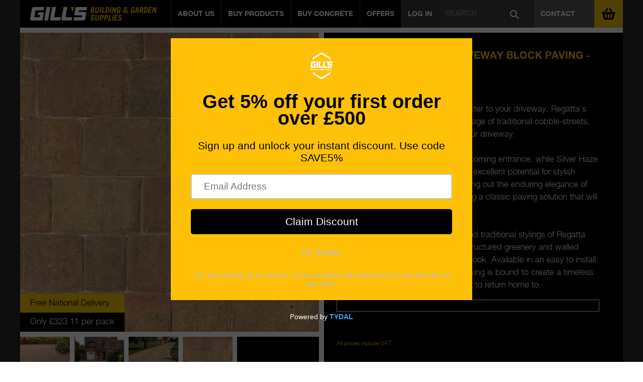

--- FILE ---
content_type: text/html; charset=utf-8
request_url: https://gillsbuildingsupplies.com/products/brett-regatta-trio-driveway-block-paving-autumn-gold
body_size: 46047
content:
<!doctype html>
<html class="no-js" lang="en">
  <head>
    <meta charset="utf-8">
    <meta http-equiv="X-UA-Compatible" content="IE=edge,chrome=1">
    <meta name="viewport" content="width=device-width,initial-scale=1">
    <meta name="theme-color" content="#3a3a3a">

    <!-- bootstrap -->
    <link
      rel="stylesheet"
      href="https://cdnjs.cloudflare.com/ajax/libs/twitter-bootstrap/5.0.0-beta3/css/bootstrap.min.css"
      integrity="sha512-N415hCJJdJx+1UBfULt+i+ihvOn42V/kOjOpp1UTh4CZ70Hx5bDlKryWaqEKfY/8EYOu/C2MuyaluJryK1Lb5Q=="
      crossorigin="anonymous"
    >

    <!-- fontawesome Link -->
    <link
      rel="stylesheet"
      href="https://use.fontawesome.com/releases/v5.8.1/css/all.css"
      integrity="sha384-50oBUHEmvpQ+1lW4y57PTFmhCaXp0ML5d60M1M7uH2+nqUivzIebhndOJK28anvf"
      crossorigin="anonymous"
    >

    <link rel="preconnect" href="https://cdn.shopify.com" crossorigin>
    <link rel="preconnect" href="https://fonts.shopifycdn.com" crossorigin>
    <link rel="preconnect" href="https://monorail-edge.shopifysvc.com"><link rel="preload" href="//gillsbuildingsupplies.com/cdn/shop/t/4/assets/theme.css?v=46140568066855696271762331648" as="style">
    <link rel="preload" as="font" href="" type="font/woff2" crossorigin>
    <link rel="preload" as="font" href="" type="font/woff2" crossorigin>
    <link rel="preload" as="font" href="" type="font/woff2" crossorigin>

    
    <link rel="preload" href="//gillsbuildingsupplies.com/cdn/shop/t/4/assets/theme.js?v=131680878314161054981718707015" as="script">
    <link rel="preload" href="//gillsbuildingsupplies.com/cdn/shop/t/4/assets/lazysizes.js?v=63098554868324070131630066221" as="script"><link rel="canonical" href="https://gillsbuildingsupplies.com/products/brett-regatta-trio-driveway-block-paving-autumn-gold"><link rel="shortcut icon" href="//gillsbuildingsupplies.com/cdn/shop/files/favicon_32x32.png?v=1738453266" type="image/png"><title>Brett Regatta TRIO Driveway Block Paving |Gills Building Supplies Ltd</title><meta name="description" content="Free National UK Delivery! Guaranteed to add a timeless character to your driveway, Regatta’s riven-set style paving conjures the image of traditional cobble-streets, bringing a cathedral-city charm to your driveway. Autumn Gold offers a warm and welcoming entrance, while Silver Haze provides a contemporary option with excellent potential for stylish contrasts. Both colour options will bring out the enduring elegance of the cobble paving aesthetic, providing a classic paving solution that will reflect your home’s personality. To complement the subtle surface and traditional stylings of Regatta block paving, consider introducing structured greenery and walled planting to elevate the sophisticated look. Available in an easy to install 60mm TRIO pack, Regatta block paving is bound to create a timeless driveway that will always be a delight to return home to."><!-- /snippets/social-meta-tags.liquid -->


<meta property="og:site_name" content="Gills Building Supplies">
<meta property="og:url" content="https://gillsbuildingsupplies.com/products/brett-regatta-trio-driveway-block-paving-autumn-gold">
<meta property="og:title" content="Brett Regatta TRIO Driveway Block Paving |Gills Building Supplies Ltd">
<meta property="og:type" content="product">
<meta property="og:description" content="Free National UK Delivery! Guaranteed to add a timeless character to your driveway, Regatta’s riven-set style paving conjures the image of traditional cobble-streets, bringing a cathedral-city charm to your driveway. Autumn Gold offers a warm and welcoming entrance, while Silver Haze provides a contemporary option with excellent potential for stylish contrasts. Both colour options will bring out the enduring elegance of the cobble paving aesthetic, providing a classic paving solution that will reflect your home’s personality. To complement the subtle surface and traditional stylings of Regatta block paving, consider introducing structured greenery and walled planting to elevate the sophisticated look. Available in an easy to install 60mm TRIO pack, Regatta block paving is bound to create a timeless driveway that will always be a delight to return home to."><meta property="og:image" content="http://gillsbuildingsupplies.com/cdn/shop/files/regatta_trio_autumn_gold_1.jpg?v=1726249452">
  <meta property="og:image:secure_url" content="https://gillsbuildingsupplies.com/cdn/shop/files/regatta_trio_autumn_gold_1.jpg?v=1726249452">
  <meta property="og:image:width" content="1200">
  <meta property="og:image:height" content="1200">
<!--   <meta property="og:price:amount" content="323.11">
  <meta property="og:price:currency" content="GBP"> --><meta property="og:price:amount" content="323.11">
    <meta property="og:price:currency" content="GBP">
  



  <meta name="twitter:site" content="@https://">

<meta name="twitter:card" content="summary_large_image">
<meta name="twitter:title" content="Brett Regatta TRIO Driveway Block Paving |Gills Building Supplies Ltd">
<meta name="twitter:description" content="Free National UK Delivery! Guaranteed to add a timeless character to your driveway, Regatta’s riven-set style paving conjures the image of traditional cobble-streets, bringing a cathedral-city charm to your driveway. Autumn Gold offers a warm and welcoming entrance, while Silver Haze provides a contemporary option with excellent potential for stylish contrasts. Both colour options will bring out the enduring elegance of the cobble paving aesthetic, providing a classic paving solution that will reflect your home’s personality. To complement the subtle surface and traditional stylings of Regatta block paving, consider introducing structured greenery and walled planting to elevate the sophisticated look. Available in an easy to install 60mm TRIO pack, Regatta block paving is bound to create a timeless driveway that will always be a delight to return home to.">

    
<style data-shopify>
:root {
    --color-text: #3a3a3a;
    --color-text-rgb: 58, 58, 58;
    --color-body-text: #333232;
    --color-sale-text: #EA0606;
    --color-small-button-text-border: #3a3a3a;
    --color-text-field: #ffffff;
    --color-text-field-text: #000000;
    --color-text-field-text-rgb: 0, 0, 0;

    --color-btn-primary: #3a3a3a;
    --color-btn-primary-darker: #212121;
    --color-btn-primary-text: #ffffff;

    --color-blankstate: rgba(51, 50, 50, 0.35);
    --color-blankstate-border: rgba(51, 50, 50, 0.2);
    --color-blankstate-background: rgba(51, 50, 50, 0.1);

    --color-text-focus:#606060;
    --color-overlay-text-focus:#e6e6e6;
    --color-btn-primary-focus:#606060;
    --color-btn-social-focus:#d2d2d2;
    --color-small-button-text-border-focus:#606060;
    --predictive-search-focus:#f2f2f2;

    --color-body: #ffffff;
    --color-bg: #ffffff;
    --color-bg-rgb: 255, 255, 255;
    --color-bg-alt: rgba(51, 50, 50, 0.05);
    --color-bg-currency-selector: rgba(51, 50, 50, 0.2);

    --color-overlay-title-text: #ffffff;
    --color-image-overlay: #685858;
    --color-image-overlay-rgb: 104, 88, 88;--opacity-image-overlay: 0.4;--hover-overlay-opacity: 0.8;

    --color-border: #ebebeb;
    --color-border-form: #ffffff;
    --color-border-form-darker: #e6e6e6;

    --svg-select-icon: url(//gillsbuildingsupplies.com/cdn/shop/t/4/assets/ico-select.svg?v=29003672709104678581630066238);
    --slick-img-url: url(//gillsbuildingsupplies.com/cdn/shop/t/4/assets/ajax-loader.gif?v=51862957160805305091642438697);

    --font-weight-body--bold: 700;
    --font-weight-body--bolder: 700;

    --font-stack-header: Helvetica, Arial, sans-serif;
    --font-style-header: normal;
    --font-weight-header: 700;

    --font-stack-body: Helvetica, Arial, sans-serif;
    --font-style-body: normal;
    --font-weight-body: 400;

    --font-size-header: 26;

    --font-size-base: 15;

    --font-h1-desktop: 35;
    --font-h1-mobile: 32;
    --font-h2-desktop: 20;
    --font-h2-mobile: 18;
    --font-h3-mobile: 20;
    --font-h4-desktop: 17;
    --font-h4-mobile: 15;
    --font-h5-desktop: 15;
    --font-h5-mobile: 13;
    --font-h6-desktop: 14;
    --font-h6-mobile: 12;

    --font-mega-title-large-desktop: 65;

    --font-rich-text-large: 17;
    --font-rich-text-small: 13;

    
--color-video-bg: #f2f2f2;

    
    --global-color-image-loader-primary: rgba(58, 58, 58, 0.06);
    --global-color-image-loader-secondary: rgba(58, 58, 58, 0.12);
  }
</style>


    <style>
      *,::after,::before{box-sizing:border-box}body{margin:0}body,html{background-color:var(--color-body)}body,button{font-size:calc(var(--font-size-base) * 1px);font-family:var(--font-stack-body);font-style:var(--font-style-body);font-weight:var(--font-weight-body);color:var(--color-text);line-height:1.5}body,button{-webkit-font-smoothing:antialiased;-webkit-text-size-adjust:100%}.border-bottom{border-bottom:1px solid var(--color-border)}.btn--link{background-color:transparent;border:0;margin:0;color:var(--color-text);text-align:left}.text-right{text-align:right}.icon{display:inline-block;width:20px;height:20px;vertical-align:middle;fill:currentColor}.icon__fallback-text,.visually-hidden{position:absolute!important;overflow:hidden;clip:rect(0 0 0 0);height:1px;width:1px;margin:-1px;padding:0;border:0}svg.icon:not(.icon--full-color) circle,svg.icon:not(.icon--full-color) ellipse,svg.icon:not(.icon--full-color) g,svg.icon:not(.icon--full-color) line,svg.icon:not(.icon--full-color) path,svg.icon:not(.icon--full-color) polygon,svg.icon:not(.icon--full-color) polyline,svg.icon:not(.icon--full-color) rect,symbol.icon:not(.icon--full-color) circle,symbol.icon:not(.icon--full-color) ellipse,symbol.icon:not(.icon--full-color) g,symbol.icon:not(.icon--full-color) line,symbol.icon:not(.icon--full-color) path,symbol.icon:not(.icon--full-color) polygon,symbol.icon:not(.icon--full-color) polyline,symbol.icon:not(.icon--full-color) rect{fill:inherit;stroke:inherit}li{list-style:none}.list--inline{padding:0;margin:0}.list--inline>li{display:inline-block;margin-bottom:0;vertical-align:middle}a{color:var(--color-text);text-decoration:none}.h1,.h2,h1,h2{margin:0 0 17.5px;font-family:var(--font-stack-header);font-style:var(--font-style-header);font-weight:var(--font-weight-header);line-height:1.2;overflow-wrap:break-word;word-wrap:break-word}.h1 a,.h2 a,h1 a,h2 a{color:inherit;text-decoration:none;font-weight:inherit}.h1,h1{font-size:calc(((var(--font-h1-desktop))/ (var(--font-size-base))) * 1em);text-transform:none;letter-spacing:0}@media only screen and (max-width:749px){.h1,h1{font-size:calc(((var(--font-h1-mobile))/ (var(--font-size-base))) * 1em)}}.h2,h2{font-size:calc(((var(--font-h2-desktop))/ (var(--font-size-base))) * 1em);text-transform:uppercase;letter-spacing:.1em}@media only screen and (max-width:749px){.h2,h2{font-size:calc(((var(--font-h2-mobile))/ (var(--font-size-base))) * 1em)}}p{color:var(--color-body-text);margin:0 0 19.44444px}@media only screen and (max-width:749px){p{font-size:calc(((var(--font-size-base) - 1)/ (var(--font-size-base))) * 1em)}}p:last-child{margin-bottom:0}@media only screen and (max-width:749px){.small--hide{display:none!important}}.grid{list-style:none;margin:0;padding:0;margin-left:-30px}.grid::after{content:'';display:table;clear:both}@media only screen and (max-width:749px){.grid{margin-left:-22px}}.grid::after{content:'';display:table;clear:both}.grid--no-gutters{margin-left:0}.grid--no-gutters .grid__item{padding-left:0}.grid--table{display:table;table-layout:fixed;width:100%}.grid--table>.grid__item{float:none;display:table-cell;vertical-align:middle}.grid__item{float:left;padding-left:30px;width:100%}@media only screen and (max-width:749px){.grid__item{padding-left:22px}}.grid__item[class*="--push"]{position:relative}@media only screen and (min-width:750px){.medium-up--one-quarter{width:25%}.medium-up--push-one-third{width:33.33%}.medium-up--one-half{width:50%}.medium-up--push-one-third{left:33.33%;position:relative}}.site-header{position:relative;background-color:var(--color-body)}@media only screen and (max-width:749px){.site-header{border-bottom:1px solid var(--color-border)}}@media only screen and (min-width:750px){.site-header{padding:0 55px}.site-header.logo--center{padding-top:30px}}.site-header__logo{margin:15px 0}.logo-align--center .site-header__logo{text-align:center;margin:0 auto}@media only screen and (max-width:749px){.logo-align--center .site-header__logo{text-align:left;margin:15px 0}}@media only screen and (max-width:749px){.site-header__logo{padding-left:22px;text-align:left}.site-header__logo img{margin:0}}.site-header__logo-link{display:inline-block;word-break:break-word}@media only screen and (min-width:750px){.logo-align--center .site-header__logo-link{margin:0 auto}}.site-header__logo-image{display:block}@media only screen and (min-width:750px){.site-header__logo-image{margin:0 auto}}.site-header__logo-image img{width:100%}.site-header__logo-image--centered img{margin:0 auto}.site-header__logo img{display:block}.site-header__icons{position:relative;white-space:nowrap}@media only screen and (max-width:749px){.site-header__icons{width:auto;padding-right:13px}.site-header__icons .btn--link,.site-header__icons .site-header__cart{font-size:calc(((var(--font-size-base))/ (var(--font-size-base))) * 1em)}}.site-header__icons-wrapper{position:relative;display:-webkit-flex;display:-ms-flexbox;display:flex;width:100%;-ms-flex-align:center;-webkit-align-items:center;-moz-align-items:center;-ms-align-items:center;-o-align-items:center;align-items:center;-webkit-justify-content:flex-end;-ms-justify-content:flex-end;justify-content:flex-end}.site-header__account,.site-header__cart,.site-header__search{position:relative}.site-header__search.site-header__icon{display:none}@media only screen and (min-width:1400px){.site-header__search.site-header__icon{display:block}}.site-header__search-toggle{display:block}@media only screen and (min-width:750px){.site-header__account,.site-header__cart{padding:10px 11px}}.site-header__cart-title,.site-header__search-title{position:absolute!important;overflow:hidden;clip:rect(0 0 0 0);height:1px;width:1px;margin:-1px;padding:0;border:0;display:block;vertical-align:middle}.site-header__cart-title{margin-right:3px}.site-header__cart-count{display:flex;align-items:center;justify-content:center;position:absolute;right:.4rem;top:.2rem;font-weight:700;background-color:var(--color-btn-primary);color:var(--color-btn-primary-text);border-radius:50%;min-width:1em;height:1em}.site-header__cart-count span{font-family:HelveticaNeue,"Helvetica Neue",Helvetica,Arial,sans-serif;font-size:calc(11em / 16);line-height:1}@media only screen and (max-width:749px){.site-header__cart-count{top:calc(7em / 16);right:0;border-radius:50%;min-width:calc(19em / 16);height:calc(19em / 16)}}@media only screen and (max-width:749px){.site-header__cart-count span{padding:.25em calc(6em / 16);font-size:12px}}.site-header__menu{display:none}@media only screen and (max-width:749px){.site-header__icon{display:inline-block;vertical-align:middle;padding:10px 11px;margin:0}}@media only screen and (min-width:750px){.site-header__icon .icon-search{margin-right:3px}}.announcement-bar{z-index:10;position:relative;text-align:center;border-bottom:1px solid transparent;padding:2px}.announcement-bar__link{display:block}.announcement-bar__message{display:block;padding:11px 22px;font-size:calc(((16)/ (var(--font-size-base))) * 1em);font-weight:var(--font-weight-header)}@media only screen and (min-width:750px){.announcement-bar__message{padding-left:55px;padding-right:55px}}.site-nav{position:relative;padding:0;text-align:center;margin:25px 0}.site-nav a{padding:3px 10px}.site-nav__link{display:block;white-space:nowrap}.site-nav--centered .site-nav__link{padding-top:0}.site-nav__link .icon-chevron-down{width:calc(8em / 16);height:calc(8em / 16);margin-left:.5rem}.site-nav__label{border-bottom:1px solid transparent}.site-nav__link--active .site-nav__label{border-bottom-color:var(--color-text)}.site-nav__link--button{border:none;background-color:transparent;padding:3px 10px}.site-header__mobile-nav{z-index:11;position:relative;background-color:var(--color-body)}@media only screen and (max-width:749px){.site-header__mobile-nav{display:-webkit-flex;display:-ms-flexbox;display:flex;width:100%;-ms-flex-align:center;-webkit-align-items:center;-moz-align-items:center;-ms-align-items:center;-o-align-items:center;align-items:center}}.mobile-nav--open .icon-close{display:none}.main-content{opacity:0}.main-content .shopify-section{display:none}.main-content .shopify-section:first-child{display:inherit}.critical-hidden{display:none}
    </style>

    <script>
      window.performance.mark('debut:theme_stylesheet_loaded.start');

      function onLoadStylesheet() {
        performance.mark('debut:theme_stylesheet_loaded.end');
        performance.measure('debut:theme_stylesheet_loaded', 'debut:theme_stylesheet_loaded.start', 'debut:theme_stylesheet_loaded.end');

        var url = "//gillsbuildingsupplies.com/cdn/shop/t/4/assets/theme.css?v=46140568066855696271762331648";
        var link = document.querySelector('link[href="' + url + '"]');
        link.loaded = true;
        link.dispatchEvent(new Event('load'));
      }
    </script>

    <link
      rel="stylesheet"
      href="//gillsbuildingsupplies.com/cdn/shop/t/4/assets/theme.css?v=46140568066855696271762331648"
      type="text/css"
      media="print"
      onload="this.media='all';onLoadStylesheet()"
    >

    <style>
      
      
      
      
      
      
    </style>

    <script>
      var theme = {
        breakpoints: {
          medium: 750,
          large: 990,
          widescreen: 1400
        },
        strings: {
          addToCart: "Add to basket",
          soldOut: "Sold out",
          unavailable: "Unavailable",
          regularPrice: "Regular price",
          salePrice: "Sale price",
          sale: "Sale",
          fromLowestPrice: "[price]",
          vendor: "Supplier",
          showMore: "Show more",
          showLess: "Show less",
          searchFor: "Search for",
          addressError: "Error looking up that address",
          addressNoResults: "No results for that address",
          addressQueryLimit: "You have exceeded the Google API usage limit. Consider upgrading to a \u003ca href=\"https:\/\/developers.google.com\/maps\/premium\/usage-limits\"\u003ePremium Plan\u003c\/a\u003e.",
          authError: "There was a problem authenticating your Google Maps account.",
          newWindow: "Opens in a new window.",
          external: "Opens external website.",
          newWindowExternal: "Opens external website in a new window.",
          removeLabel: "Remove [product]",
          update: "Update",
          quantity: "Quantity",
          discountedTotal: "Discounted total",
          regularTotal: "Regular total",
          priceColumn: "See price column for discount details.",
          quantityMinimumMessage: "Quantity must be 1 or more",
          cartError: "There was an error while updating your cart. Please try again.",
          removedItemMessage: "Removed \u003cspan class=\"cart__removed-product-details\"\u003e([quantity]) [link]\u003c\/span\u003e from your Basket.",
          unitPrice: "Unit price",
          unitPriceSeparator: "per",
          oneCartCount: "1 item",
          otherCartCount: "[count] items",
          quantityLabel: "Quantity: [count]",
          products: "Products",
          loading: "Loading",
          number_of_results: "[result_number] of [results_count]",
          number_of_results_found: "[results_count] results found",
          one_result_found: "1 result found"
        },
        moneyFormat: "£{{amount}}",
        moneyFormatWithCurrency: "£{{amount}} GBP",
        settings: {
          predictiveSearchEnabled: true,
          predictiveSearchShowPrice: false,
          predictiveSearchShowVendor: false
        },
        stylesheet: "//gillsbuildingsupplies.com/cdn/shop/t/4/assets/theme.css?v=46140568066855696271762331648"
      };document.documentElement.className = document.documentElement.className.replace('no-js', 'js');
    </script><script src="//gillsbuildingsupplies.com/cdn/shop/t/4/assets/theme.js?v=131680878314161054981718707015" defer="defer"></script>
    <script src="//gillsbuildingsupplies.com/cdn/shop/t/4/assets/lazysizes.js?v=63098554868324070131630066221" async="async"></script>

    <script type="text/javascript">
      if (window.MSInputMethodContext && document.documentMode) {
        var scripts = document.getElementsByTagName('script')[0];
        var polyfill = document.createElement("script");
        polyfill.defer = true;
        polyfill.src = "//gillsbuildingsupplies.com/cdn/shop/t/4/assets/ie11CustomProperties.min.js?v=146208399201472936201630066221";

        scripts.parentNode.insertBefore(polyfill, scripts);
      }
    </script>

    <script>window.performance && window.performance.mark && window.performance.mark('shopify.content_for_header.start');</script><meta name="facebook-domain-verification" content="vspvk6hksezbe30crmlzw9njfmoslq">
<meta name="facebook-domain-verification" content="7jrs3cth538fiuhmytzsna3u3kvc79">
<meta id="shopify-digital-wallet" name="shopify-digital-wallet" content="/58793296067/digital_wallets/dialog">
<meta name="shopify-checkout-api-token" content="6396528b6432635531257598a0acfd34">
<meta id="in-context-paypal-metadata" data-shop-id="58793296067" data-venmo-supported="false" data-environment="production" data-locale="en_US" data-paypal-v4="true" data-currency="GBP">
<link rel="alternate" type="application/json+oembed" href="https://gillsbuildingsupplies.com/products/brett-regatta-trio-driveway-block-paving-autumn-gold.oembed">
<script async="async" src="/checkouts/internal/preloads.js?locale=en-GB"></script>
<link rel="preconnect" href="https://shop.app" crossorigin="anonymous">
<script async="async" src="https://shop.app/checkouts/internal/preloads.js?locale=en-GB&shop_id=58793296067" crossorigin="anonymous"></script>
<script id="apple-pay-shop-capabilities" type="application/json">{"shopId":58793296067,"countryCode":"GB","currencyCode":"GBP","merchantCapabilities":["supports3DS"],"merchantId":"gid:\/\/shopify\/Shop\/58793296067","merchantName":"Gills Building Supplies","requiredBillingContactFields":["postalAddress","email","phone"],"requiredShippingContactFields":["postalAddress","email","phone"],"shippingType":"shipping","supportedNetworks":["visa","maestro","masterCard","amex","discover","elo"],"total":{"type":"pending","label":"Gills Building Supplies","amount":"1.00"},"shopifyPaymentsEnabled":true,"supportsSubscriptions":true}</script>
<script id="shopify-features" type="application/json">{"accessToken":"6396528b6432635531257598a0acfd34","betas":["rich-media-storefront-analytics"],"domain":"gillsbuildingsupplies.com","predictiveSearch":true,"shopId":58793296067,"locale":"en"}</script>
<script>var Shopify = Shopify || {};
Shopify.shop = "gillsbuildingsupplies.myshopify.com";
Shopify.locale = "en";
Shopify.currency = {"active":"GBP","rate":"1.0"};
Shopify.country = "GB";
Shopify.theme = {"name":"Debut","id":126551130307,"schema_name":"Debut","schema_version":"17.13.0","theme_store_id":796,"role":"main"};
Shopify.theme.handle = "null";
Shopify.theme.style = {"id":null,"handle":null};
Shopify.cdnHost = "gillsbuildingsupplies.com/cdn";
Shopify.routes = Shopify.routes || {};
Shopify.routes.root = "/";</script>
<script type="module">!function(o){(o.Shopify=o.Shopify||{}).modules=!0}(window);</script>
<script>!function(o){function n(){var o=[];function n(){o.push(Array.prototype.slice.apply(arguments))}return n.q=o,n}var t=o.Shopify=o.Shopify||{};t.loadFeatures=n(),t.autoloadFeatures=n()}(window);</script>
<script>
  window.ShopifyPay = window.ShopifyPay || {};
  window.ShopifyPay.apiHost = "shop.app\/pay";
  window.ShopifyPay.redirectState = null;
</script>
<script id="shop-js-analytics" type="application/json">{"pageType":"product"}</script>
<script defer="defer" async type="module" src="//gillsbuildingsupplies.com/cdn/shopifycloud/shop-js/modules/v2/client.init-shop-cart-sync_C5BV16lS.en.esm.js"></script>
<script defer="defer" async type="module" src="//gillsbuildingsupplies.com/cdn/shopifycloud/shop-js/modules/v2/chunk.common_CygWptCX.esm.js"></script>
<script type="module">
  await import("//gillsbuildingsupplies.com/cdn/shopifycloud/shop-js/modules/v2/client.init-shop-cart-sync_C5BV16lS.en.esm.js");
await import("//gillsbuildingsupplies.com/cdn/shopifycloud/shop-js/modules/v2/chunk.common_CygWptCX.esm.js");

  window.Shopify.SignInWithShop?.initShopCartSync?.({"fedCMEnabled":true,"windoidEnabled":true});

</script>
<script>
  window.Shopify = window.Shopify || {};
  if (!window.Shopify.featureAssets) window.Shopify.featureAssets = {};
  window.Shopify.featureAssets['shop-js'] = {"shop-cart-sync":["modules/v2/client.shop-cart-sync_ZFArdW7E.en.esm.js","modules/v2/chunk.common_CygWptCX.esm.js"],"init-fed-cm":["modules/v2/client.init-fed-cm_CmiC4vf6.en.esm.js","modules/v2/chunk.common_CygWptCX.esm.js"],"shop-button":["modules/v2/client.shop-button_tlx5R9nI.en.esm.js","modules/v2/chunk.common_CygWptCX.esm.js"],"shop-cash-offers":["modules/v2/client.shop-cash-offers_DOA2yAJr.en.esm.js","modules/v2/chunk.common_CygWptCX.esm.js","modules/v2/chunk.modal_D71HUcav.esm.js"],"init-windoid":["modules/v2/client.init-windoid_sURxWdc1.en.esm.js","modules/v2/chunk.common_CygWptCX.esm.js"],"shop-toast-manager":["modules/v2/client.shop-toast-manager_ClPi3nE9.en.esm.js","modules/v2/chunk.common_CygWptCX.esm.js"],"init-shop-email-lookup-coordinator":["modules/v2/client.init-shop-email-lookup-coordinator_B8hsDcYM.en.esm.js","modules/v2/chunk.common_CygWptCX.esm.js"],"init-shop-cart-sync":["modules/v2/client.init-shop-cart-sync_C5BV16lS.en.esm.js","modules/v2/chunk.common_CygWptCX.esm.js"],"avatar":["modules/v2/client.avatar_BTnouDA3.en.esm.js"],"pay-button":["modules/v2/client.pay-button_FdsNuTd3.en.esm.js","modules/v2/chunk.common_CygWptCX.esm.js"],"init-customer-accounts":["modules/v2/client.init-customer-accounts_DxDtT_ad.en.esm.js","modules/v2/client.shop-login-button_C5VAVYt1.en.esm.js","modules/v2/chunk.common_CygWptCX.esm.js","modules/v2/chunk.modal_D71HUcav.esm.js"],"init-shop-for-new-customer-accounts":["modules/v2/client.init-shop-for-new-customer-accounts_ChsxoAhi.en.esm.js","modules/v2/client.shop-login-button_C5VAVYt1.en.esm.js","modules/v2/chunk.common_CygWptCX.esm.js","modules/v2/chunk.modal_D71HUcav.esm.js"],"shop-login-button":["modules/v2/client.shop-login-button_C5VAVYt1.en.esm.js","modules/v2/chunk.common_CygWptCX.esm.js","modules/v2/chunk.modal_D71HUcav.esm.js"],"init-customer-accounts-sign-up":["modules/v2/client.init-customer-accounts-sign-up_CPSyQ0Tj.en.esm.js","modules/v2/client.shop-login-button_C5VAVYt1.en.esm.js","modules/v2/chunk.common_CygWptCX.esm.js","modules/v2/chunk.modal_D71HUcav.esm.js"],"shop-follow-button":["modules/v2/client.shop-follow-button_Cva4Ekp9.en.esm.js","modules/v2/chunk.common_CygWptCX.esm.js","modules/v2/chunk.modal_D71HUcav.esm.js"],"checkout-modal":["modules/v2/client.checkout-modal_BPM8l0SH.en.esm.js","modules/v2/chunk.common_CygWptCX.esm.js","modules/v2/chunk.modal_D71HUcav.esm.js"],"lead-capture":["modules/v2/client.lead-capture_Bi8yE_yS.en.esm.js","modules/v2/chunk.common_CygWptCX.esm.js","modules/v2/chunk.modal_D71HUcav.esm.js"],"shop-login":["modules/v2/client.shop-login_D6lNrXab.en.esm.js","modules/v2/chunk.common_CygWptCX.esm.js","modules/v2/chunk.modal_D71HUcav.esm.js"],"payment-terms":["modules/v2/client.payment-terms_CZxnsJam.en.esm.js","modules/v2/chunk.common_CygWptCX.esm.js","modules/v2/chunk.modal_D71HUcav.esm.js"]};
</script>
<script>(function() {
  var isLoaded = false;
  function asyncLoad() {
    if (isLoaded) return;
    isLoaded = true;
    var urls = ["https:\/\/cdn.jsdelivr.net\/gh\/apphq\/slidecart-dist@master\/slidecarthq-forward.js?4\u0026shop=gillsbuildingsupplies.myshopify.com","https:\/\/cloudsearch-1f874.kxcdn.com\/shopify.js?srp=\/a\/search\u0026shop=gillsbuildingsupplies.myshopify.com","https:\/\/sapp.multivariants.com\/gate\/out\/sys\/js\/init.js?shop=gillsbuildingsupplies.myshopify.com","https:\/\/ecommplugins-scripts.trustpilot.com\/v2.1\/js\/header.min.js?settings=eyJrZXkiOiI4Y3BiTHFCaXp3cnpFS0Y3IiwicyI6Im5vbmUifQ==\u0026shop=gillsbuildingsupplies.myshopify.com","https:\/\/ecommplugins-trustboxsettings.trustpilot.com\/gillsbuildingsupplies.myshopify.com.js?settings=1758798989642\u0026shop=gillsbuildingsupplies.myshopify.com","https:\/\/widget.trustpilot.com\/bootstrap\/v5\/tp.widget.sync.bootstrap.min.js?shop=gillsbuildingsupplies.myshopify.com","https:\/\/widget.trustpilot.com\/bootstrap\/v5\/tp.widget.sync.bootstrap.min.js?shop=gillsbuildingsupplies.myshopify.com","https:\/\/widget.trustpilot.com\/bootstrap\/v5\/tp.widget.sync.bootstrap.min.js?shop=gillsbuildingsupplies.myshopify.com","https:\/\/cdn.shopify.com\/s\/files\/1\/0587\/9329\/6067\/t\/4\/assets\/pop_58793296067.js?v=1690804343\u0026shop=gillsbuildingsupplies.myshopify.com","https:\/\/ecommplugins-scripts.trustpilot.com\/v2.1\/js\/success.min.js?settings=eyJrZXkiOiI4Y3BiTHFCaXp3cnpFS0Y3IiwicyI6Im5vbmUiLCJ0IjpbIm9yZGVycy9wYWlkIiwidHJ1c3RwaWxvdE9yZGVyQ29uZmlybWVkIl0sInYiOiIiLCJhIjoiIn0=\u0026shop=gillsbuildingsupplies.myshopify.com"];
    for (var i = 0; i < urls.length; i++) {
      var s = document.createElement('script');
      s.type = 'text/javascript';
      s.async = true;
      s.src = urls[i];
      var x = document.getElementsByTagName('script')[0];
      x.parentNode.insertBefore(s, x);
    }
  };
  if(window.attachEvent) {
    window.attachEvent('onload', asyncLoad);
  } else {
    window.addEventListener('load', asyncLoad, false);
  }
})();</script>
<script id="__st">var __st={"a":58793296067,"offset":0,"reqid":"9b8c5e25-8128-4ede-959a-b394caf079fd-1768818726","pageurl":"gillsbuildingsupplies.com\/products\/brett-regatta-trio-driveway-block-paving-autumn-gold","u":"d5df27886370","p":"product","rtyp":"product","rid":9537544749344};</script>
<script>window.ShopifyPaypalV4VisibilityTracking = true;</script>
<script id="captcha-bootstrap">!function(){'use strict';const t='contact',e='account',n='new_comment',o=[[t,t],['blogs',n],['comments',n],[t,'customer']],c=[[e,'customer_login'],[e,'guest_login'],[e,'recover_customer_password'],[e,'create_customer']],r=t=>t.map((([t,e])=>`form[action*='/${t}']:not([data-nocaptcha='true']) input[name='form_type'][value='${e}']`)).join(','),a=t=>()=>t?[...document.querySelectorAll(t)].map((t=>t.form)):[];function s(){const t=[...o],e=r(t);return a(e)}const i='password',u='form_key',d=['recaptcha-v3-token','g-recaptcha-response','h-captcha-response',i],f=()=>{try{return window.sessionStorage}catch{return}},m='__shopify_v',_=t=>t.elements[u];function p(t,e,n=!1){try{const o=window.sessionStorage,c=JSON.parse(o.getItem(e)),{data:r}=function(t){const{data:e,action:n}=t;return t[m]||n?{data:e,action:n}:{data:t,action:n}}(c);for(const[e,n]of Object.entries(r))t.elements[e]&&(t.elements[e].value=n);n&&o.removeItem(e)}catch(o){console.error('form repopulation failed',{error:o})}}const l='form_type',E='cptcha';function T(t){t.dataset[E]=!0}const w=window,h=w.document,L='Shopify',v='ce_forms',y='captcha';let A=!1;((t,e)=>{const n=(g='f06e6c50-85a8-45c8-87d0-21a2b65856fe',I='https://cdn.shopify.com/shopifycloud/storefront-forms-hcaptcha/ce_storefront_forms_captcha_hcaptcha.v1.5.2.iife.js',D={infoText:'Protected by hCaptcha',privacyText:'Privacy',termsText:'Terms'},(t,e,n)=>{const o=w[L][v],c=o.bindForm;if(c)return c(t,g,e,D).then(n);var r;o.q.push([[t,g,e,D],n]),r=I,A||(h.body.append(Object.assign(h.createElement('script'),{id:'captcha-provider',async:!0,src:r})),A=!0)});var g,I,D;w[L]=w[L]||{},w[L][v]=w[L][v]||{},w[L][v].q=[],w[L][y]=w[L][y]||{},w[L][y].protect=function(t,e){n(t,void 0,e),T(t)},Object.freeze(w[L][y]),function(t,e,n,w,h,L){const[v,y,A,g]=function(t,e,n){const i=e?o:[],u=t?c:[],d=[...i,...u],f=r(d),m=r(i),_=r(d.filter((([t,e])=>n.includes(e))));return[a(f),a(m),a(_),s()]}(w,h,L),I=t=>{const e=t.target;return e instanceof HTMLFormElement?e:e&&e.form},D=t=>v().includes(t);t.addEventListener('submit',(t=>{const e=I(t);if(!e)return;const n=D(e)&&!e.dataset.hcaptchaBound&&!e.dataset.recaptchaBound,o=_(e),c=g().includes(e)&&(!o||!o.value);(n||c)&&t.preventDefault(),c&&!n&&(function(t){try{if(!f())return;!function(t){const e=f();if(!e)return;const n=_(t);if(!n)return;const o=n.value;o&&e.removeItem(o)}(t);const e=Array.from(Array(32),(()=>Math.random().toString(36)[2])).join('');!function(t,e){_(t)||t.append(Object.assign(document.createElement('input'),{type:'hidden',name:u})),t.elements[u].value=e}(t,e),function(t,e){const n=f();if(!n)return;const o=[...t.querySelectorAll(`input[type='${i}']`)].map((({name:t})=>t)),c=[...d,...o],r={};for(const[a,s]of new FormData(t).entries())c.includes(a)||(r[a]=s);n.setItem(e,JSON.stringify({[m]:1,action:t.action,data:r}))}(t,e)}catch(e){console.error('failed to persist form',e)}}(e),e.submit())}));const S=(t,e)=>{t&&!t.dataset[E]&&(n(t,e.some((e=>e===t))),T(t))};for(const o of['focusin','change'])t.addEventListener(o,(t=>{const e=I(t);D(e)&&S(e,y())}));const B=e.get('form_key'),M=e.get(l),P=B&&M;t.addEventListener('DOMContentLoaded',(()=>{const t=y();if(P)for(const e of t)e.elements[l].value===M&&p(e,B);[...new Set([...A(),...v().filter((t=>'true'===t.dataset.shopifyCaptcha))])].forEach((e=>S(e,t)))}))}(h,new URLSearchParams(w.location.search),n,t,e,['guest_login'])})(!0,!0)}();</script>
<script integrity="sha256-4kQ18oKyAcykRKYeNunJcIwy7WH5gtpwJnB7kiuLZ1E=" data-source-attribution="shopify.loadfeatures" defer="defer" src="//gillsbuildingsupplies.com/cdn/shopifycloud/storefront/assets/storefront/load_feature-a0a9edcb.js" crossorigin="anonymous"></script>
<script crossorigin="anonymous" defer="defer" src="//gillsbuildingsupplies.com/cdn/shopifycloud/storefront/assets/shopify_pay/storefront-65b4c6d7.js?v=20250812"></script>
<script data-source-attribution="shopify.dynamic_checkout.dynamic.init">var Shopify=Shopify||{};Shopify.PaymentButton=Shopify.PaymentButton||{isStorefrontPortableWallets:!0,init:function(){window.Shopify.PaymentButton.init=function(){};var t=document.createElement("script");t.src="https://gillsbuildingsupplies.com/cdn/shopifycloud/portable-wallets/latest/portable-wallets.en.js",t.type="module",document.head.appendChild(t)}};
</script>
<script data-source-attribution="shopify.dynamic_checkout.buyer_consent">
  function portableWalletsHideBuyerConsent(e){var t=document.getElementById("shopify-buyer-consent"),n=document.getElementById("shopify-subscription-policy-button");t&&n&&(t.classList.add("hidden"),t.setAttribute("aria-hidden","true"),n.removeEventListener("click",e))}function portableWalletsShowBuyerConsent(e){var t=document.getElementById("shopify-buyer-consent"),n=document.getElementById("shopify-subscription-policy-button");t&&n&&(t.classList.remove("hidden"),t.removeAttribute("aria-hidden"),n.addEventListener("click",e))}window.Shopify?.PaymentButton&&(window.Shopify.PaymentButton.hideBuyerConsent=portableWalletsHideBuyerConsent,window.Shopify.PaymentButton.showBuyerConsent=portableWalletsShowBuyerConsent);
</script>
<script data-source-attribution="shopify.dynamic_checkout.cart.bootstrap">document.addEventListener("DOMContentLoaded",(function(){function t(){return document.querySelector("shopify-accelerated-checkout-cart, shopify-accelerated-checkout")}if(t())Shopify.PaymentButton.init();else{new MutationObserver((function(e,n){t()&&(Shopify.PaymentButton.init(),n.disconnect())})).observe(document.body,{childList:!0,subtree:!0})}}));
</script>
<script id='scb4127' type='text/javascript' async='' src='https://gillsbuildingsupplies.com/cdn/shopifycloud/privacy-banner/storefront-banner.js'></script><link id="shopify-accelerated-checkout-styles" rel="stylesheet" media="screen" href="https://gillsbuildingsupplies.com/cdn/shopifycloud/portable-wallets/latest/accelerated-checkout-backwards-compat.css" crossorigin="anonymous">
<style id="shopify-accelerated-checkout-cart">
        #shopify-buyer-consent {
  margin-top: 1em;
  display: inline-block;
  width: 100%;
}

#shopify-buyer-consent.hidden {
  display: none;
}

#shopify-subscription-policy-button {
  background: none;
  border: none;
  padding: 0;
  text-decoration: underline;
  font-size: inherit;
  cursor: pointer;
}

#shopify-subscription-policy-button::before {
  box-shadow: none;
}

      </style>

<script>window.performance && window.performance.mark && window.performance.mark('shopify.content_for_header.end');</script>

    <script>
    
    
    
    
    var gsf_conversion_data = {page_type : 'product', event : 'view_item', data : {product_data : [{variant_id : 48961856667936, product_id : 9537544749344, name : "Brett Regatta TRIO Driveway Block Paving - Autumn Gold", price : "323.11", currency : "GBP", sku : "RGTB60AG", brand : "Brett", variant : "Regatta TRIO Driveway Block Paving - Autumn Gold - 8.32m2 per pack", category : "Home &amp; Garden", quantity : "99998" }], total_price : "323.11", shop_currency : "GBP"}};
    
</script>
    
    <script type="text/javascript">
  window.Pop = window.Pop || {};
  window.Pop.common = window.Pop.common || {};
  window.Pop.common.shop = {
    permanent_domain: 'gillsbuildingsupplies.myshopify.com',
    currency: "GBP",
    money_format: "£{{amount}}",
    id: 58793296067
  };
  

  window.Pop.common.template = 'product';
  window.Pop.common.cart = {};
  window.Pop.common.vapid_public_key = "BJuXCmrtTK335SuczdNVYrGVtP_WXn4jImChm49st7K7z7e8gxSZUKk4DhUpk8j2Xpiw5G4-ylNbMKLlKkUEU98=";
  window.Pop.global_config = {"asset_urls":{"loy":{},"rev":{},"pu":{"init_js":null},"widgets":{"init_js":"https:\/\/cdn.shopify.com\/s\/files\/1\/0194\/1736\/6592\/t\/1\/assets\/ba_widget_init.js?v=1728041536","modal_js":"https:\/\/cdn.shopify.com\/s\/files\/1\/0194\/1736\/6592\/t\/1\/assets\/ba_widget_modal.js?v=1728041538","modal_css":"https:\/\/cdn.shopify.com\/s\/files\/1\/0194\/1736\/6592\/t\/1\/assets\/ba_widget_modal.css?v=1654723622"},"forms":{},"global":{"helper_js":"https:\/\/cdn.shopify.com\/s\/files\/1\/0194\/1736\/6592\/t\/1\/assets\/ba_pop_tracking.js?v=1704919189"}},"proxy_paths":{"pop":"\/apps\/ba-pop","app_metrics":"\/apps\/ba-pop\/app_metrics","push_subscription":"\/apps\/ba-pop\/push"},"aat":["pop"],"pv":false,"sts":false,"bam":true,"batc":true,"base_money_format":"£{{amount}}","online_store_version":1,"loy_js_api_enabled":false,"shop":{"id":58793296067,"name":"Gills Building Supplies","domain":"gillsbuildingsupplies.com"}};
  window.Pop.widgets_config = {"id":105544,"active":true,"frequency_limit_amount":2,"frequency_limit_time_unit":"days","background_image":{"position":"none","widget_background_preview_url":""},"initial_state":{"body":"Sign up and unlock your instant discount. Use code SAVE5%","title":"Get 5% off your first order over £500","cta_text":"Claim Discount","show_email":"true","action_text":"Saving...","footer_text":"You are signing up to receive communication via email and can unsubscribe at any time.","dismiss_text":"No thanks","email_placeholder":"Email Address","phone_placeholder":"Phone Number"},"success_state":{"body":"Thanks for subscribing. Copy your discount code and apply to your next order.","title":"Discount Unlocked 🎉","cta_text":"Continue shopping","cta_action":"dismiss","redirect_url":"","open_url_new_tab":"false"},"closed_state":{"action":"show_sticky_bar","font_size":"20","action_text":"GET 5% OFF","display_offset":"300","display_position":"left"},"error_state":{"submit_error":"Sorry, please try again later","invalid_email":"Please enter valid email address!","error_subscribing":"Error subscribing, try again later","already_registered":"You have already registered","invalid_phone_number":"Please enter valid phone number!"},"trigger":{"action":"on_timer","delay_in_seconds":"0"},"colors":{"link_color":"#4FC3F7","sticky_bar_bg":"#C62828","cta_font_color":"#fff","body_font_color":"#000","sticky_bar_text":"#fff","background_color":"#ffc107","error_text_color":"#ff2626","title_font_color":"#000","footer_font_color":"#bbb","dismiss_font_color":"#bbb","cta_background_color":"#000","sticky_coupon_bar_bg":"#286ef8","error_text_background":"","sticky_coupon_bar_text":"#fff"},"sticky_coupon_bar":{"enabled":"false","message":"Don't forget to use your code"},"display_style":{"font":"Arial","size":"regular","align":"center"},"dismissable":false,"has_background":false,"opt_in_channels":["email"],"rules":[],"widget_css":".powered_by_rivo{\n  display: block;\n}\n.ba_widget_main_design {\n  background: #ffc107;\n}\n.ba_widget_content{text-align: center}\n.ba_widget_parent{\n  font-family: Arial;\n}\n.ba_widget_parent.background{\n}\n.ba_widget_left_content{\n}\n.ba_widget_right_content{\n}\n#ba_widget_cta_button:disabled{\n  background: #000cc;\n}\n#ba_widget_cta_button{\n  background: #000;\n  color: #fff;\n}\n#ba_widget_cta_button:after {\n  background: #000e0;\n}\n.ba_initial_state_title, .ba_success_state_title{\n  color: #000;\n}\n.ba_initial_state_body, .ba_success_state_body{\n  color: #000;\n}\n.ba_initial_state_dismiss_text{\n  color: #bbb;\n}\n.ba_initial_state_footer_text, .ba_initial_state_sms_agreement{\n  color: #bbb;\n}\n.ba_widget_error{\n  color: #ff2626;\n  background: ;\n}\n.ba_link_color{\n  color: #4FC3F7;\n}\n","custom_css":null,"logo":"https:\/\/d15d3imw3mjndz.cloudfront.net\/1w7f0bmn4851t8m2lflt4ek279cy"};
</script>


<script type="text/javascript">
  

  (function() {
    //Global snippet for Email Popups
    //this is updated automatically - do not edit manually.
    document.addEventListener('DOMContentLoaded', function() {
      function loadScript(src, defer, done) {
        var js = document.createElement('script');
        js.src = src;
        js.defer = defer;
        js.onload = function(){done();};
        js.onerror = function(){
          done(new Error('Failed to load script ' + src));
        };
        document.head.appendChild(js);
      }

      function browserSupportsAllFeatures() {
        return window.Promise && window.fetch && window.Symbol;
      }

      if (browserSupportsAllFeatures()) {
        main();
      } else {
        loadScript('https://cdnjs.cloudflare.com/polyfill/v3/polyfill.min.js?features=Promise,fetch', true, main);
      }

      function loadAppScripts(){
        const popAppEmbedEnabled = document.getElementById("pop-app-embed-init");

        if (window.Pop.global_config.aat.includes("pop") && !popAppEmbedEnabled){
          loadScript(window.Pop.global_config.asset_urls.widgets.init_js, true, function(){});
        }
      }

      function main(err) {
        loadScript(window.Pop.global_config.asset_urls.global.helper_js, false, loadAppScripts);
      }
    });
  })();
</script>

    <!--
      Be sure to replace ENTER_MERCHANT_CLIENT_ID_HERE
      with your seller account's client ID. You should
      use a Sandbox client ID for development and testing,
      and a production client ID for your live site.
    -->
    <script
      async
      data-environment="production"
      src="https://js.klarna.com/web-sdk/v1/klarna.js"
      data-client-id="2de8bee6-e423-5154-8aa0-5d29c3eb0860"
    ></script>
    <script
      defer="defer"
      src="https://www.paypal.com/sdk/js?client-id=ARLfxseR7YX6DAzuJVvEfXkVhXGqNCTE220UIktlj6Z2YR5MaAlVHe9TOt266hYnzDzdm3EXGyq5KC2Z&currency=GBP&components=messages"
      data-namespace="PayPalSDK"
    ></script>
    <link rel="stylesheet" href="//gillsbuildingsupplies.com/cdn/shop/t/4/assets/hc-offcanvas-nav.css?v=168349699399810089991700661813" type="text/css">

    <script src="//gillsbuildingsupplies.com/cdn/shop/t/4/assets/hc-offcanvas-nav.js?v=137170486132903584191700661804" defer="defer"></script>
    <!-- CPC -->
    <script src="https://cdn-assets.custompricecalculator.com/shopify/calculator.js"></script>
  <!-- BEGIN app block: shopify://apps/sk-form-builder/blocks/app/f3e35b58-5874-4ef2-8e03-c92cda6e49eb --><div class="skformscript" data-src="https://cdn.shopify.com/extensions/019bcb55-ac25-7930-81d3-321e5f379a5c/formbuilder-theme-app-262/assets/skform.js"></div>

<script>
	window.skplan = {"freeplan":1,"plan":null,"billable":true};
</script>
<!-- END app block --><script src="https://cdn.shopify.com/extensions/019b92df-1966-750c-943d-a8ced4b05ac2/option-cli3-369/assets/gpomain.js" type="text/javascript" defer="defer"></script>
<script src="https://cdn.shopify.com/extensions/019bcb55-ac25-7930-81d3-321e5f379a5c/formbuilder-theme-app-262/assets/formbuilder.js" type="text/javascript" defer="defer"></script>
<link href="https://cdn.shopify.com/extensions/019bcb55-ac25-7930-81d3-321e5f379a5c/formbuilder-theme-app-262/assets/formbuilder.css" rel="stylesheet" type="text/css" media="all">
<link href="https://monorail-edge.shopifysvc.com" rel="dns-prefetch">
<script>(function(){if ("sendBeacon" in navigator && "performance" in window) {try {var session_token_from_headers = performance.getEntriesByType('navigation')[0].serverTiming.find(x => x.name == '_s').description;} catch {var session_token_from_headers = undefined;}var session_cookie_matches = document.cookie.match(/_shopify_s=([^;]*)/);var session_token_from_cookie = session_cookie_matches && session_cookie_matches.length === 2 ? session_cookie_matches[1] : "";var session_token = session_token_from_headers || session_token_from_cookie || "";function handle_abandonment_event(e) {var entries = performance.getEntries().filter(function(entry) {return /monorail-edge.shopifysvc.com/.test(entry.name);});if (!window.abandonment_tracked && entries.length === 0) {window.abandonment_tracked = true;var currentMs = Date.now();var navigation_start = performance.timing.navigationStart;var payload = {shop_id: 58793296067,url: window.location.href,navigation_start,duration: currentMs - navigation_start,session_token,page_type: "product"};window.navigator.sendBeacon("https://monorail-edge.shopifysvc.com/v1/produce", JSON.stringify({schema_id: "online_store_buyer_site_abandonment/1.1",payload: payload,metadata: {event_created_at_ms: currentMs,event_sent_at_ms: currentMs}}));}}window.addEventListener('pagehide', handle_abandonment_event);}}());</script>
<script id="web-pixels-manager-setup">(function e(e,d,r,n,o){if(void 0===o&&(o={}),!Boolean(null===(a=null===(i=window.Shopify)||void 0===i?void 0:i.analytics)||void 0===a?void 0:a.replayQueue)){var i,a;window.Shopify=window.Shopify||{};var t=window.Shopify;t.analytics=t.analytics||{};var s=t.analytics;s.replayQueue=[],s.publish=function(e,d,r){return s.replayQueue.push([e,d,r]),!0};try{self.performance.mark("wpm:start")}catch(e){}var l=function(){var e={modern:/Edge?\/(1{2}[4-9]|1[2-9]\d|[2-9]\d{2}|\d{4,})\.\d+(\.\d+|)|Firefox\/(1{2}[4-9]|1[2-9]\d|[2-9]\d{2}|\d{4,})\.\d+(\.\d+|)|Chrom(ium|e)\/(9{2}|\d{3,})\.\d+(\.\d+|)|(Maci|X1{2}).+ Version\/(15\.\d+|(1[6-9]|[2-9]\d|\d{3,})\.\d+)([,.]\d+|)( \(\w+\)|)( Mobile\/\w+|) Safari\/|Chrome.+OPR\/(9{2}|\d{3,})\.\d+\.\d+|(CPU[ +]OS|iPhone[ +]OS|CPU[ +]iPhone|CPU IPhone OS|CPU iPad OS)[ +]+(15[._]\d+|(1[6-9]|[2-9]\d|\d{3,})[._]\d+)([._]\d+|)|Android:?[ /-](13[3-9]|1[4-9]\d|[2-9]\d{2}|\d{4,})(\.\d+|)(\.\d+|)|Android.+Firefox\/(13[5-9]|1[4-9]\d|[2-9]\d{2}|\d{4,})\.\d+(\.\d+|)|Android.+Chrom(ium|e)\/(13[3-9]|1[4-9]\d|[2-9]\d{2}|\d{4,})\.\d+(\.\d+|)|SamsungBrowser\/([2-9]\d|\d{3,})\.\d+/,legacy:/Edge?\/(1[6-9]|[2-9]\d|\d{3,})\.\d+(\.\d+|)|Firefox\/(5[4-9]|[6-9]\d|\d{3,})\.\d+(\.\d+|)|Chrom(ium|e)\/(5[1-9]|[6-9]\d|\d{3,})\.\d+(\.\d+|)([\d.]+$|.*Safari\/(?![\d.]+ Edge\/[\d.]+$))|(Maci|X1{2}).+ Version\/(10\.\d+|(1[1-9]|[2-9]\d|\d{3,})\.\d+)([,.]\d+|)( \(\w+\)|)( Mobile\/\w+|) Safari\/|Chrome.+OPR\/(3[89]|[4-9]\d|\d{3,})\.\d+\.\d+|(CPU[ +]OS|iPhone[ +]OS|CPU[ +]iPhone|CPU IPhone OS|CPU iPad OS)[ +]+(10[._]\d+|(1[1-9]|[2-9]\d|\d{3,})[._]\d+)([._]\d+|)|Android:?[ /-](13[3-9]|1[4-9]\d|[2-9]\d{2}|\d{4,})(\.\d+|)(\.\d+|)|Mobile Safari.+OPR\/([89]\d|\d{3,})\.\d+\.\d+|Android.+Firefox\/(13[5-9]|1[4-9]\d|[2-9]\d{2}|\d{4,})\.\d+(\.\d+|)|Android.+Chrom(ium|e)\/(13[3-9]|1[4-9]\d|[2-9]\d{2}|\d{4,})\.\d+(\.\d+|)|Android.+(UC? ?Browser|UCWEB|U3)[ /]?(15\.([5-9]|\d{2,})|(1[6-9]|[2-9]\d|\d{3,})\.\d+)\.\d+|SamsungBrowser\/(5\.\d+|([6-9]|\d{2,})\.\d+)|Android.+MQ{2}Browser\/(14(\.(9|\d{2,})|)|(1[5-9]|[2-9]\d|\d{3,})(\.\d+|))(\.\d+|)|K[Aa][Ii]OS\/(3\.\d+|([4-9]|\d{2,})\.\d+)(\.\d+|)/},d=e.modern,r=e.legacy,n=navigator.userAgent;return n.match(d)?"modern":n.match(r)?"legacy":"unknown"}(),u="modern"===l?"modern":"legacy",c=(null!=n?n:{modern:"",legacy:""})[u],f=function(e){return[e.baseUrl,"/wpm","/b",e.hashVersion,"modern"===e.buildTarget?"m":"l",".js"].join("")}({baseUrl:d,hashVersion:r,buildTarget:u}),m=function(e){var d=e.version,r=e.bundleTarget,n=e.surface,o=e.pageUrl,i=e.monorailEndpoint;return{emit:function(e){var a=e.status,t=e.errorMsg,s=(new Date).getTime(),l=JSON.stringify({metadata:{event_sent_at_ms:s},events:[{schema_id:"web_pixels_manager_load/3.1",payload:{version:d,bundle_target:r,page_url:o,status:a,surface:n,error_msg:t},metadata:{event_created_at_ms:s}}]});if(!i)return console&&console.warn&&console.warn("[Web Pixels Manager] No Monorail endpoint provided, skipping logging."),!1;try{return self.navigator.sendBeacon.bind(self.navigator)(i,l)}catch(e){}var u=new XMLHttpRequest;try{return u.open("POST",i,!0),u.setRequestHeader("Content-Type","text/plain"),u.send(l),!0}catch(e){return console&&console.warn&&console.warn("[Web Pixels Manager] Got an unhandled error while logging to Monorail."),!1}}}}({version:r,bundleTarget:l,surface:e.surface,pageUrl:self.location.href,monorailEndpoint:e.monorailEndpoint});try{o.browserTarget=l,function(e){var d=e.src,r=e.async,n=void 0===r||r,o=e.onload,i=e.onerror,a=e.sri,t=e.scriptDataAttributes,s=void 0===t?{}:t,l=document.createElement("script"),u=document.querySelector("head"),c=document.querySelector("body");if(l.async=n,l.src=d,a&&(l.integrity=a,l.crossOrigin="anonymous"),s)for(var f in s)if(Object.prototype.hasOwnProperty.call(s,f))try{l.dataset[f]=s[f]}catch(e){}if(o&&l.addEventListener("load",o),i&&l.addEventListener("error",i),u)u.appendChild(l);else{if(!c)throw new Error("Did not find a head or body element to append the script");c.appendChild(l)}}({src:f,async:!0,onload:function(){if(!function(){var e,d;return Boolean(null===(d=null===(e=window.Shopify)||void 0===e?void 0:e.analytics)||void 0===d?void 0:d.initialized)}()){var d=window.webPixelsManager.init(e)||void 0;if(d){var r=window.Shopify.analytics;r.replayQueue.forEach((function(e){var r=e[0],n=e[1],o=e[2];d.publishCustomEvent(r,n,o)})),r.replayQueue=[],r.publish=d.publishCustomEvent,r.visitor=d.visitor,r.initialized=!0}}},onerror:function(){return m.emit({status:"failed",errorMsg:"".concat(f," has failed to load")})},sri:function(e){var d=/^sha384-[A-Za-z0-9+/=]+$/;return"string"==typeof e&&d.test(e)}(c)?c:"",scriptDataAttributes:o}),m.emit({status:"loading"})}catch(e){m.emit({status:"failed",errorMsg:(null==e?void 0:e.message)||"Unknown error"})}}})({shopId: 58793296067,storefrontBaseUrl: "https://gillsbuildingsupplies.com",extensionsBaseUrl: "https://extensions.shopifycdn.com/cdn/shopifycloud/web-pixels-manager",monorailEndpoint: "https://monorail-edge.shopifysvc.com/unstable/produce_batch",surface: "storefront-renderer",enabledBetaFlags: ["2dca8a86"],webPixelsConfigList: [{"id":"1935016309","configuration":"{\"account_ID\":\"343608\",\"google_analytics_tracking_tag\":\"1\",\"measurement_id\":\"2\",\"api_secret\":\"3\",\"shop_settings\":\"{\\\"custom_pixel_script\\\":\\\"https:\\\\\\\/\\\\\\\/storage.googleapis.com\\\\\\\/gsf-scripts\\\\\\\/custom-pixels\\\\\\\/gillsbuildingsupplies.js\\\"}\"}","eventPayloadVersion":"v1","runtimeContext":"LAX","scriptVersion":"c6b888297782ed4a1cba19cda43d6625","type":"APP","apiClientId":1558137,"privacyPurposes":[],"dataSharingAdjustments":{"protectedCustomerApprovalScopes":["read_customer_address","read_customer_email","read_customer_name","read_customer_personal_data","read_customer_phone"]}},{"id":"929595765","configuration":"{\"pixelCode\":\"CRR8TC3C77U7IT1TADIG\"}","eventPayloadVersion":"v1","runtimeContext":"STRICT","scriptVersion":"22e92c2ad45662f435e4801458fb78cc","type":"APP","apiClientId":4383523,"privacyPurposes":["ANALYTICS","MARKETING","SALE_OF_DATA"],"dataSharingAdjustments":{"protectedCustomerApprovalScopes":["read_customer_address","read_customer_email","read_customer_name","read_customer_personal_data","read_customer_phone"]}},{"id":"922517877","configuration":"{\"config\":\"{\\\"pixel_id\\\":\\\"G-6TKYS3XPD1\\\",\\\"gtag_events\\\":[{\\\"type\\\":\\\"purchase\\\",\\\"action_label\\\":\\\"G-6TKYS3XPD1\\\"},{\\\"type\\\":\\\"page_view\\\",\\\"action_label\\\":\\\"G-6TKYS3XPD1\\\"},{\\\"type\\\":\\\"view_item\\\",\\\"action_label\\\":\\\"G-6TKYS3XPD1\\\"},{\\\"type\\\":\\\"search\\\",\\\"action_label\\\":\\\"G-6TKYS3XPD1\\\"},{\\\"type\\\":\\\"add_to_cart\\\",\\\"action_label\\\":\\\"G-6TKYS3XPD1\\\"},{\\\"type\\\":\\\"begin_checkout\\\",\\\"action_label\\\":\\\"G-6TKYS3XPD1\\\"},{\\\"type\\\":\\\"add_payment_info\\\",\\\"action_label\\\":\\\"G-6TKYS3XPD1\\\"}],\\\"enable_monitoring_mode\\\":false}\"}","eventPayloadVersion":"v1","runtimeContext":"OPEN","scriptVersion":"b2a88bafab3e21179ed38636efcd8a93","type":"APP","apiClientId":1780363,"privacyPurposes":[],"dataSharingAdjustments":{"protectedCustomerApprovalScopes":["read_customer_address","read_customer_email","read_customer_name","read_customer_personal_data","read_customer_phone"]}},{"id":"377651488","configuration":"{\"pixel_id\":\"702322424890699\",\"pixel_type\":\"facebook_pixel\",\"metaapp_system_user_token\":\"-\"}","eventPayloadVersion":"v1","runtimeContext":"OPEN","scriptVersion":"ca16bc87fe92b6042fbaa3acc2fbdaa6","type":"APP","apiClientId":2329312,"privacyPurposes":["ANALYTICS","MARKETING","SALE_OF_DATA"],"dataSharingAdjustments":{"protectedCustomerApprovalScopes":["read_customer_address","read_customer_email","read_customer_name","read_customer_personal_data","read_customer_phone"]}},{"id":"135790880","configuration":"{\"url\":\"https:\/\/events.realtimestack.com\",\"shop\":\"gillsbuildingsupplies.myshopify.com\"}","eventPayloadVersion":"v1","runtimeContext":"STRICT","scriptVersion":"7aef80adf178fd3515c5d827e2589d34","type":"APP","apiClientId":4759791,"privacyPurposes":["ANALYTICS","MARKETING","SALE_OF_DATA"],"dataSharingAdjustments":{"protectedCustomerApprovalScopes":["read_customer_personal_data"]}},{"id":"shopify-app-pixel","configuration":"{}","eventPayloadVersion":"v1","runtimeContext":"STRICT","scriptVersion":"0450","apiClientId":"shopify-pixel","type":"APP","privacyPurposes":["ANALYTICS","MARKETING"]},{"id":"shopify-custom-pixel","eventPayloadVersion":"v1","runtimeContext":"LAX","scriptVersion":"0450","apiClientId":"shopify-pixel","type":"CUSTOM","privacyPurposes":["ANALYTICS","MARKETING"]}],isMerchantRequest: false,initData: {"shop":{"name":"Gills Building Supplies","paymentSettings":{"currencyCode":"GBP"},"myshopifyDomain":"gillsbuildingsupplies.myshopify.com","countryCode":"GB","storefrontUrl":"https:\/\/gillsbuildingsupplies.com"},"customer":null,"cart":null,"checkout":null,"productVariants":[{"price":{"amount":323.11,"currencyCode":"GBP"},"product":{"title":"Brett Regatta TRIO Driveway Block Paving - Autumn Gold","vendor":"Brett","id":"9537544749344","untranslatedTitle":"Brett Regatta TRIO Driveway Block Paving - Autumn Gold","url":"\/products\/brett-regatta-trio-driveway-block-paving-autumn-gold","type":"Home \u0026 Garden"},"id":"48961856667936","image":{"src":"\/\/gillsbuildingsupplies.com\/cdn\/shop\/files\/regatta_trio_autumn_gold_4.jpg?v=1726240400"},"sku":"RGTB60AG","title":"Regatta TRIO Driveway Block Paving - Autumn Gold - 8.32m2 per pack","untranslatedTitle":"Regatta TRIO Driveway Block Paving - Autumn Gold - 8.32m2 per pack"}],"purchasingCompany":null},},"https://gillsbuildingsupplies.com/cdn","fcfee988w5aeb613cpc8e4bc33m6693e112",{"modern":"","legacy":""},{"shopId":"58793296067","storefrontBaseUrl":"https:\/\/gillsbuildingsupplies.com","extensionBaseUrl":"https:\/\/extensions.shopifycdn.com\/cdn\/shopifycloud\/web-pixels-manager","surface":"storefront-renderer","enabledBetaFlags":"[\"2dca8a86\"]","isMerchantRequest":"false","hashVersion":"fcfee988w5aeb613cpc8e4bc33m6693e112","publish":"custom","events":"[[\"page_viewed\",{}],[\"product_viewed\",{\"productVariant\":{\"price\":{\"amount\":323.11,\"currencyCode\":\"GBP\"},\"product\":{\"title\":\"Brett Regatta TRIO Driveway Block Paving - Autumn Gold\",\"vendor\":\"Brett\",\"id\":\"9537544749344\",\"untranslatedTitle\":\"Brett Regatta TRIO Driveway Block Paving - Autumn Gold\",\"url\":\"\/products\/brett-regatta-trio-driveway-block-paving-autumn-gold\",\"type\":\"Home \u0026 Garden\"},\"id\":\"48961856667936\",\"image\":{\"src\":\"\/\/gillsbuildingsupplies.com\/cdn\/shop\/files\/regatta_trio_autumn_gold_4.jpg?v=1726240400\"},\"sku\":\"RGTB60AG\",\"title\":\"Regatta TRIO Driveway Block Paving - Autumn Gold - 8.32m2 per pack\",\"untranslatedTitle\":\"Regatta TRIO Driveway Block Paving - Autumn Gold - 8.32m2 per pack\"}}]]"});</script><script>
  window.ShopifyAnalytics = window.ShopifyAnalytics || {};
  window.ShopifyAnalytics.meta = window.ShopifyAnalytics.meta || {};
  window.ShopifyAnalytics.meta.currency = 'GBP';
  var meta = {"product":{"id":9537544749344,"gid":"gid:\/\/shopify\/Product\/9537544749344","vendor":"Brett","type":"Home \u0026 Garden","handle":"brett-regatta-trio-driveway-block-paving-autumn-gold","variants":[{"id":48961856667936,"price":32311,"name":"Brett Regatta TRIO Driveway Block Paving - Autumn Gold - Regatta TRIO Driveway Block Paving - Autumn Gold - 8.32m2 per pack","public_title":"Regatta TRIO Driveway Block Paving - Autumn Gold - 8.32m2 per pack","sku":"RGTB60AG"}],"remote":false},"page":{"pageType":"product","resourceType":"product","resourceId":9537544749344,"requestId":"9b8c5e25-8128-4ede-959a-b394caf079fd-1768818726"}};
  for (var attr in meta) {
    window.ShopifyAnalytics.meta[attr] = meta[attr];
  }
</script>
<script class="analytics">
  (function () {
    var customDocumentWrite = function(content) {
      var jquery = null;

      if (window.jQuery) {
        jquery = window.jQuery;
      } else if (window.Checkout && window.Checkout.$) {
        jquery = window.Checkout.$;
      }

      if (jquery) {
        jquery('body').append(content);
      }
    };

    var hasLoggedConversion = function(token) {
      if (token) {
        return document.cookie.indexOf('loggedConversion=' + token) !== -1;
      }
      return false;
    }

    var setCookieIfConversion = function(token) {
      if (token) {
        var twoMonthsFromNow = new Date(Date.now());
        twoMonthsFromNow.setMonth(twoMonthsFromNow.getMonth() + 2);

        document.cookie = 'loggedConversion=' + token + '; expires=' + twoMonthsFromNow;
      }
    }

    var trekkie = window.ShopifyAnalytics.lib = window.trekkie = window.trekkie || [];
    if (trekkie.integrations) {
      return;
    }
    trekkie.methods = [
      'identify',
      'page',
      'ready',
      'track',
      'trackForm',
      'trackLink'
    ];
    trekkie.factory = function(method) {
      return function() {
        var args = Array.prototype.slice.call(arguments);
        args.unshift(method);
        trekkie.push(args);
        return trekkie;
      };
    };
    for (var i = 0; i < trekkie.methods.length; i++) {
      var key = trekkie.methods[i];
      trekkie[key] = trekkie.factory(key);
    }
    trekkie.load = function(config) {
      trekkie.config = config || {};
      trekkie.config.initialDocumentCookie = document.cookie;
      var first = document.getElementsByTagName('script')[0];
      var script = document.createElement('script');
      script.type = 'text/javascript';
      script.onerror = function(e) {
        var scriptFallback = document.createElement('script');
        scriptFallback.type = 'text/javascript';
        scriptFallback.onerror = function(error) {
                var Monorail = {
      produce: function produce(monorailDomain, schemaId, payload) {
        var currentMs = new Date().getTime();
        var event = {
          schema_id: schemaId,
          payload: payload,
          metadata: {
            event_created_at_ms: currentMs,
            event_sent_at_ms: currentMs
          }
        };
        return Monorail.sendRequest("https://" + monorailDomain + "/v1/produce", JSON.stringify(event));
      },
      sendRequest: function sendRequest(endpointUrl, payload) {
        // Try the sendBeacon API
        if (window && window.navigator && typeof window.navigator.sendBeacon === 'function' && typeof window.Blob === 'function' && !Monorail.isIos12()) {
          var blobData = new window.Blob([payload], {
            type: 'text/plain'
          });

          if (window.navigator.sendBeacon(endpointUrl, blobData)) {
            return true;
          } // sendBeacon was not successful

        } // XHR beacon

        var xhr = new XMLHttpRequest();

        try {
          xhr.open('POST', endpointUrl);
          xhr.setRequestHeader('Content-Type', 'text/plain');
          xhr.send(payload);
        } catch (e) {
          console.log(e);
        }

        return false;
      },
      isIos12: function isIos12() {
        return window.navigator.userAgent.lastIndexOf('iPhone; CPU iPhone OS 12_') !== -1 || window.navigator.userAgent.lastIndexOf('iPad; CPU OS 12_') !== -1;
      }
    };
    Monorail.produce('monorail-edge.shopifysvc.com',
      'trekkie_storefront_load_errors/1.1',
      {shop_id: 58793296067,
      theme_id: 126551130307,
      app_name: "storefront",
      context_url: window.location.href,
      source_url: "//gillsbuildingsupplies.com/cdn/s/trekkie.storefront.cd680fe47e6c39ca5d5df5f0a32d569bc48c0f27.min.js"});

        };
        scriptFallback.async = true;
        scriptFallback.src = '//gillsbuildingsupplies.com/cdn/s/trekkie.storefront.cd680fe47e6c39ca5d5df5f0a32d569bc48c0f27.min.js';
        first.parentNode.insertBefore(scriptFallback, first);
      };
      script.async = true;
      script.src = '//gillsbuildingsupplies.com/cdn/s/trekkie.storefront.cd680fe47e6c39ca5d5df5f0a32d569bc48c0f27.min.js';
      first.parentNode.insertBefore(script, first);
    };
    trekkie.load(
      {"Trekkie":{"appName":"storefront","development":false,"defaultAttributes":{"shopId":58793296067,"isMerchantRequest":null,"themeId":126551130307,"themeCityHash":"9954029066028953132","contentLanguage":"en","currency":"GBP","eventMetadataId":"9381e891-95bb-4ef5-bbf2-57f41d67fbd5"},"isServerSideCookieWritingEnabled":true,"monorailRegion":"shop_domain","enabledBetaFlags":["65f19447"]},"Session Attribution":{},"S2S":{"facebookCapiEnabled":true,"source":"trekkie-storefront-renderer","apiClientId":580111}}
    );

    var loaded = false;
    trekkie.ready(function() {
      if (loaded) return;
      loaded = true;

      window.ShopifyAnalytics.lib = window.trekkie;

      var originalDocumentWrite = document.write;
      document.write = customDocumentWrite;
      try { window.ShopifyAnalytics.merchantGoogleAnalytics.call(this); } catch(error) {};
      document.write = originalDocumentWrite;

      window.ShopifyAnalytics.lib.page(null,{"pageType":"product","resourceType":"product","resourceId":9537544749344,"requestId":"9b8c5e25-8128-4ede-959a-b394caf079fd-1768818726","shopifyEmitted":true});

      var match = window.location.pathname.match(/checkouts\/(.+)\/(thank_you|post_purchase)/)
      var token = match? match[1]: undefined;
      if (!hasLoggedConversion(token)) {
        setCookieIfConversion(token);
        window.ShopifyAnalytics.lib.track("Viewed Product",{"currency":"GBP","variantId":48961856667936,"productId":9537544749344,"productGid":"gid:\/\/shopify\/Product\/9537544749344","name":"Brett Regatta TRIO Driveway Block Paving - Autumn Gold - Regatta TRIO Driveway Block Paving - Autumn Gold - 8.32m2 per pack","price":"323.11","sku":"RGTB60AG","brand":"Brett","variant":"Regatta TRIO Driveway Block Paving - Autumn Gold - 8.32m2 per pack","category":"Home \u0026 Garden","nonInteraction":true,"remote":false},undefined,undefined,{"shopifyEmitted":true});
      window.ShopifyAnalytics.lib.track("monorail:\/\/trekkie_storefront_viewed_product\/1.1",{"currency":"GBP","variantId":48961856667936,"productId":9537544749344,"productGid":"gid:\/\/shopify\/Product\/9537544749344","name":"Brett Regatta TRIO Driveway Block Paving - Autumn Gold - Regatta TRIO Driveway Block Paving - Autumn Gold - 8.32m2 per pack","price":"323.11","sku":"RGTB60AG","brand":"Brett","variant":"Regatta TRIO Driveway Block Paving - Autumn Gold - 8.32m2 per pack","category":"Home \u0026 Garden","nonInteraction":true,"remote":false,"referer":"https:\/\/gillsbuildingsupplies.com\/products\/brett-regatta-trio-driveway-block-paving-autumn-gold"});
      }
    });


        var eventsListenerScript = document.createElement('script');
        eventsListenerScript.async = true;
        eventsListenerScript.src = "//gillsbuildingsupplies.com/cdn/shopifycloud/storefront/assets/shop_events_listener-3da45d37.js";
        document.getElementsByTagName('head')[0].appendChild(eventsListenerScript);

})();</script>
  <script>
  if (!window.ga || (window.ga && typeof window.ga !== 'function')) {
    window.ga = function ga() {
      (window.ga.q = window.ga.q || []).push(arguments);
      if (window.Shopify && window.Shopify.analytics && typeof window.Shopify.analytics.publish === 'function') {
        window.Shopify.analytics.publish("ga_stub_called", {}, {sendTo: "google_osp_migration"});
      }
      console.error("Shopify's Google Analytics stub called with:", Array.from(arguments), "\nSee https://help.shopify.com/manual/promoting-marketing/pixels/pixel-migration#google for more information.");
    };
    if (window.Shopify && window.Shopify.analytics && typeof window.Shopify.analytics.publish === 'function') {
      window.Shopify.analytics.publish("ga_stub_initialized", {}, {sendTo: "google_osp_migration"});
    }
  }
</script>
<script
  defer
  src="https://gillsbuildingsupplies.com/cdn/shopifycloud/perf-kit/shopify-perf-kit-3.0.4.min.js"
  data-application="storefront-renderer"
  data-shop-id="58793296067"
  data-render-region="gcp-us-east1"
  data-page-type="product"
  data-theme-instance-id="126551130307"
  data-theme-name="Debut"
  data-theme-version="17.13.0"
  data-monorail-region="shop_domain"
  data-resource-timing-sampling-rate="10"
  data-shs="true"
  data-shs-beacon="true"
  data-shs-export-with-fetch="true"
  data-shs-logs-sample-rate="1"
  data-shs-beacon-endpoint="https://gillsbuildingsupplies.com/api/collect"
></script>
</head>

  <body id="brett-regatta-trio-driveway-block-paving-gills-building-supplies-ltd" class="template-product">
    <div id="contentPane">
      <a class="in-page-link visually-hidden skip-link" href="#MainContent">Skip to content</a><style data-shopify>

  .cart-popup {
    box-shadow: 1px 1px 10px 2px rgba(235, 235, 235, 0.5);
  }</style><div class="cart-popup-wrapper cart-popup-wrapper--hidden critical-hidden" role="dialog" aria-modal="true" aria-labelledby="CartPopupHeading" data-cart-popup-wrapper>
  <div class="cart-popup" data-cart-popup tabindex="-1">
    <div class="cart-popup__header">
      <h2 id="CartPopupHeading" class="cart-popup__heading">Just added to your basket</h2>
      <button class="cart-popup__close" aria-label="Close" data-cart-popup-close><svg aria-hidden="true" focusable="false" role="presentation" class="icon icon-close" viewBox="0 0 40 40"><path d="M23.868 20.015L39.117 4.78c1.11-1.108 1.11-2.77 0-3.877-1.109-1.108-2.773-1.108-3.882 0L19.986 16.137 4.737.904C3.628-.204 1.965-.204.856.904c-1.11 1.108-1.11 2.77 0 3.877l15.249 15.234L.855 35.248c-1.108 1.108-1.108 2.77 0 3.877.555.554 1.248.831 1.942.831s1.386-.277 1.94-.83l15.25-15.234 15.248 15.233c.555.554 1.248.831 1.941.831s1.387-.277 1.941-.83c1.11-1.109 1.11-2.77 0-3.878L23.868 20.015z" class="layer"/></svg></button>
    </div>
    <div class="cart-popup-item">
      <div class="cart-popup-item__image-wrapper hide" data-cart-popup-image-wrapper data-image-loading-animation></div>
      <div class="cart-popup-item__description">
        <div>
          <h3 class="cart-popup-item__title" data-cart-popup-title></h3>
          <ul class="product-details" aria-label="Product details" data-cart-popup-product-details></ul>
          
              <span class="el_icon_tag_product">FreeDel</span>
          
        </div>
        <div class="cart-popup-item__quantity">
          <span class="visually-hidden" data-cart-popup-quantity-label></span>
          <span aria-hidden="true">Qty:</span>
          <span aria-hidden="true" data-cart-popup-quantity></span>
        </div>
      </div>
    </div>

    <div class="buttons_cart">
      <a href="/cart" class="cart-popup__cta-link btn btn--secondary-accent">
        View basket (<span data-cart-popup-cart-quantity></span>)
      </a>

      <div class="cart-popup__dismiss">
        <button class="cart-popup__dismiss-button text-link text-link--accent" data-cart-popup-dismiss>
          Continue shopping
        </button>
      </div>
    </div>
  </div>
</div>

<div id="shopify-section-header" class="shopify-section">
  <style>
    
      .site-header__logo-image {
        max-width: 250px;
      }
    

    
      .site-header__logo-image {
        margin: 0;
      }
    
  </style>


<div id="SearchDrawer" class="search-bar drawer drawer--top critical-hidden" role="dialog" aria-modal="true" aria-label="Search" data-predictive-search-drawer>
  <div class="search-bar__interior">
    <div class="search-form__container" data-search-form-container>
      <form class="search-form search-bar__form" action="/search" method="get" role="search">
        <div class="search-form__input-wrapper">
          <input
            type="text"
            name="q"
            placeholder="Search"
            role="combobox"
            aria-autocomplete="list"
            aria-owns="predictive-search-results"
            aria-expanded="false"
            aria-label="Search"
            aria-haspopup="listbox"
            class="search-form__input search-bar__input"
            data-predictive-search-drawer-input
            data-base-url="/search"
          />
          <input type="hidden" name="options[prefix]" value="last" aria-hidden="true" />
          <input type="hidden" name="type" value="product" />
          <div class="predictive-search-wrapper predictive-search-wrapper--drawer" data-predictive-search-mount="drawer"></div>
        </div>

        <button class="search-bar__submit search-form__submit"
          type="submit"
          data-search-form-submit>
          <svg aria-hidden="true" focusable="false" role="presentation" class="icon icon-search" viewBox="0 0 37 40"><path d="M35.6 36l-9.8-9.8c4.1-5.4 3.6-13.2-1.3-18.1-5.4-5.4-14.2-5.4-19.7 0-5.4 5.4-5.4 14.2 0 19.7 2.6 2.6 6.1 4.1 9.8 4.1 3 0 5.9-1 8.3-2.8l9.8 9.8c.4.4.9.6 1.4.6s1-.2 1.4-.6c.9-.9.9-2.1.1-2.9zm-20.9-8.2c-2.6 0-5.1-1-7-2.9-3.9-3.9-3.9-10.1 0-14C9.6 9 12.2 8 14.7 8s5.1 1 7 2.9c3.9 3.9 3.9 10.1 0 14-1.9 1.9-4.4 2.9-7 2.9z"/></svg>
          <span class="icon__fallback-text">Submit</span>
        </button>
      </form>

      <div class="search-bar__actions">
        <button type="button" class="btn--link search-bar__close js-drawer-close">
          <svg aria-hidden="true" focusable="false" role="presentation" class="icon icon-close" viewBox="0 0 40 40"><path d="M23.868 20.015L39.117 4.78c1.11-1.108 1.11-2.77 0-3.877-1.109-1.108-2.773-1.108-3.882 0L19.986 16.137 4.737.904C3.628-.204 1.965-.204.856.904c-1.11 1.108-1.11 2.77 0 3.877l15.249 15.234L.855 35.248c-1.108 1.108-1.108 2.77 0 3.877.555.554 1.248.831 1.942.831s1.386-.277 1.94-.83l15.25-15.234 15.248 15.233c.555.554 1.248.831 1.941.831s1.387-.277 1.941-.83c1.11-1.109 1.11-2.77 0-3.878L23.868 20.015z" class="layer"/></svg>
          <span class="icon__fallback-text">Close search</span>
        </button>
      </div>
    </div>
  </div>
</div>


<div data-section-id="header" data-section-type="header-section" data-header-section class="header_site main_header_a">

  <header class="site-header border-bottom logo--left" role="banner">
    <a id="wsnavtoggle" class="wsanimated-arrow"><span></span></a>
    <div class="grid grid--no-gutters grid--table site-header__mobile-nav" id="head_new">
      
      
      
      
        
          <style>
            .announcement-bar {
              background-color: #f2c209;
            }

            .announcement-bar__link:hover {
              

              
                
                background-color: #f6c91a;
              
            }

            .announcement-bar__message {
              color: #3a3a3a;
            }
          </style>

          

        
      
      
      
      <div class="head_logo">
        <div class="logo grid__item medium-up--one-quarter logo-align--left w-100">
          
          
            <div class="h2 site-header__logo">
          
            
<a href="/" class="w-100 site-header__logo-image" data-image-loading-animation>
                
                <img class="lazyload js"
                     src="//gillsbuildingsupplies.com/cdn/shop/files/new-logo_300x300.png?v=1738441579"
                     data-src="//gillsbuildingsupplies.com/cdn/shop/files/new-logo_{width}x.png?v=1738441579"
                     data-widths="[180, 360, 540, 720, 900, 1080, 1296, 1512, 1728, 2048]"
                     data-aspectratio="9.424242424242424"
                     data-sizes="auto"
                     alt="Gills Building Supplies"
                     style="max-width: 250px">
                <noscript>
                  
                  <img src="//gillsbuildingsupplies.com/cdn/shop/files/new-logo_250x.png?v=1738441579"
                       srcset="//gillsbuildingsupplies.com/cdn/shop/files/new-logo_250x.png?v=1738441579 1x, //gillsbuildingsupplies.com/cdn/shop/files/new-logo_250x@2x.png?v=1738441579 2x"
                       alt="Gills Building Supplies"
                       style="max-width: 250px;">
                </noscript>
              </a>
            
          
            </div>
          
        </div>
      </div>
      <div class="head_right">
        
          <nav class="wsmenu clearfix nav_menu grid__item medium-up--one-half small--hide" id="AccessibleNav" role="navigation">
              
            
<script   src="https://code.jquery.com/jquery-3.6.1.min.js"   integrity="sha256-o88AwQnZB+VDvE9tvIXrMQaPlFFSUTR+nldQm1LuPXQ="   crossorigin="anonymous"></script>
<script>
  /* global jQuery */
/* global document */

// jQuery(function () {
//   'use strict';

//   document.addEventListener("touchstart", function () {}, false);
//   // jQuery(function () {

//   //   jQuery('body').wrapInner('<div class="wsmenucontainer" />');
//   //   jQuery('<div class="overlapblackbg"></div>').prependTo('.wsmenu');

//   //   jQuery('#wsnavtoggle').click(function () {
//   //     jQuery('body').toggleClass('wsactive');
//   //   });

//   //   jQuery('.overlapblackbg').click(function () {
//   //     jQuery("body").removeClass('wsactive');
//   //   });

//   //   jQuery('.wsmenu > .wsmenu-list > li').has('.sub-menu').prepend('<span class="wsmenu-click"><i class="wsmenu-arrow"></i></span>');
//   //   jQuery('.wsmenu > .wsmenu-list > li').has('.wsmegamenu').prepend('<span class="wsmenu-click"><i class="wsmenu-arrow"></i></span>');

//   //   jQuery('.wsmenu-click').click(function () {
//   //     jQuery(this).toggleClass('ws-activearrow')
//   //       .parent().siblings().children().removeClass('ws-activearrow');
//   //     jQuery(".wsmenu > .wsmenu-list > li > .sub-menu, .wsmegamenu").not(jQuery(this).siblings('.wsmenu > .wsmenu-list > li > .sub-menu, .wsmegamenu')).slideUp('slow');
//   //     jQuery(this).siblings('.sub-menu').slideToggle('slow');
//   //     jQuery(this).siblings('.wsmegamenu').slideToggle('slow');
//   //   });

//   //   jQuery('.wsmenu > .wsmenu-list > li > ul > li').has('.sub-menu').prepend('<span class="wsmenu-click02"><i class="wsmenu-arrow"></i></span>');
//   //   jQuery('.wsmenu > .wsmenu-list > li > ul > li > ul > li').has('.sub-menu').prepend('<span class="wsmenu-click02"><i class="wsmenu-arrow"></i></span>');

//   //   jQuery('.wsmenu-click02').click(function () {
//   //     jQuery(this).children('.wsmenu-arrow').toggleClass('wsmenu-rotate');
//   //     jQuery(this).siblings('li > .sub-menu').slideToggle('slow');
//   //   });

//   //   jQuery(window).on('resize', function () {

//   //     if (jQuery(window).outerWidth() < 992) {
//   //       jQuery('.wsmenu').css('height', jQuery(this).height() + "px");
//   //       jQuery('.wsmenucontainer').css('min-width', jQuery(this).width() + "px");
//   //     } else {
//   //       jQuery('.wsmenu').removeAttr("style");
//   //       jQuery('.wsmenucontainer').removeAttr("style");
//   //       jQuery('body').removeClass("wsactive");
//   //       jQuery('.wsmenu > .wsmenu-list > li > .wsmegamenu, .wsmenu > .wsmenu-list > li > ul.sub-menu, .wsmenu > .wsmenu-list > li > ul.sub-menu > li > ul.sub-menu, .wsmenu > .wsmenu-list > li > ul.sub-menu > li > ul.sub-menu > li > ul.sub-menu').removeAttr("style");
//   //       jQuery('.wsmenu-click').removeClass("ws-activearrow");
//   //       jQuery('.wsmenu-click02 > i').removeClass("wsmenu-rotate");
//   //     }

//   //   });

//   //   jQuery(window).trigger('resize');

//   // });

//   //Mobile Search Box
//   jQuery(window).on("load", function () {
//     jQuery('.wsmobileheader .wssearch').on("click", function () {
//       jQuery(this).toggleClass("wsopensearch");
//     });
//     jQuery("body, .wsopensearch .wscloseicon").on("click", function () {
//       jQuery(".wssearch").removeClass('wsopensearch');
//     });
//     jQuery(".wssearch, .wssearchform form").on("click", function (e) {
//       e.stopPropagation();
//     });
//   });

// }());

   $(document).ready(function () {
      $("a[data-theme]").click(function () {
        $("head link#theme").attr("href", $(this).data("theme"));
        $(this).toggleClass('active').siblings().removeClass('active');
      });
      $("a[data-effect]").click(function () {
        $("head link#effect").attr("href", $(this).data("effect"));
        $(this).toggleClass('active').siblings().removeClass('active');
      });
    });
</script>


      <ul class="wsmenu-list site-nav list--inline" id="SiteNav">
  



    
      <li >
        <a href="/pages/about-us"
          class="site-nav__link site-nav__link--main"
          
        >
          <span class="site-nav__label">About Us</span>
        </a>
      </li>
    
  



    

         <li aria-haspopup="true" class="site-nav--has-dropdown site-nav--has-centered-dropdown" data-has-dropdowns>
        

        <a href="/" class="site-nav__link site-nav__link--main">
        <span class="site-nav__label">Buy Products</span>
        </a>
        
<!--        <div class="site-nav__dropdown site-nav__dropdown--centered critical-hidden" id="SiteNavLabel-buy-products"> -->
          
<!--             <div class="site-nav__childlist"> -->
<!--               <ul class="site-nav__childlist-grid sub-menu"> -->
               <ul class="sub-menu">
                
                  
                    <li aria-haspopup="true" class="site-nav__childlist-item">
                      <a href="/collections/gills-ultra-mix-concrete"
                        class="site-nav__link site-nav__child-link site-nav__child-link--parent"
                        
                      >
                        <span class="site-nav__label">Buy Concrete</span>
                      </a>

                      

                    </li>
                  
                    <li aria-haspopup="true" class="site-nav__childlist-item hasMenu">
                      <a href="/pages/aggregates-and-cement"
                        class="site-nav__link site-nav__child-link site-nav__child-link--parent"
                        
                      >
                        <span class="site-nav__label">Aggregates and Cement</span>
                      </a>

                      
                                   <ul class="sub-menu">
                        
                          <li aria-haspopup="true">
                            <a href="/collections/building-aggregates"
                            class="site-nav__link site-nav__child-link"
                            
                          >
                              <span class="site-nav__label">Building Aggregates</span>
                            </a>
                          </li>
                        
                          <li aria-haspopup="true">
                            <a href="/collections/decorative-aggregates"
                            class="site-nav__link site-nav__child-link"
                            
                          >
                              <span class="site-nav__label">Decorative Aggregates</span>
                            </a>
                          </li>
                        
                          <li aria-haspopup="true">
                            <a href="/collections/cement-and-mortars"
                            class="site-nav__link site-nav__child-link"
                            
                          >
                              <span class="site-nav__label">Cement and Mortars</span>
                            </a>
                          </li>
                        
                          <li aria-haspopup="true">
                            <a href="/collections/postcrete"
                            class="site-nav__link site-nav__child-link"
                            
                          >
                              <span class="site-nav__label">Postcrete</span>
                            </a>
                          </li>
                        
                        </ul>
                      

                    </li>
                  
                    <li aria-haspopup="true" class="site-nav__childlist-item hasMenu">
                      <a href="/pages/decorative-paving"
                        class="site-nav__link site-nav__child-link site-nav__child-link--parent"
                        
                      >
                        <span class="site-nav__label">Decorative Paving Slabs</span>
                      </a>

                      
                                   <ul class="sub-menu">
                        
                          <li aria-haspopup="true">
                            <a href="/collections/natural-stone-porcelain-paving"
                            class="site-nav__link site-nav__child-link"
                            
                          >
                              <span class="site-nav__label">Natural Stone Paving</span>
                            </a>
                          </li>
                        
                          <li aria-haspopup="true">
                            <a href="/collections/porcelain-paving"
                            class="site-nav__link site-nav__child-link"
                            
                          >
                              <span class="site-nav__label">Porcelain Paving</span>
                            </a>
                          </li>
                        
                          <li aria-haspopup="true">
                            <a href="/collections/natural-stone-paving"
                            class="site-nav__link site-nav__child-link"
                            
                          >
                              <span class="site-nav__label">Decorative Concrete Paving</span>
                            </a>
                          </li>
                        
                          <li aria-haspopup="true">
                            <a href="/collections/utility-concrete-paving"
                            class="site-nav__link site-nav__child-link"
                            
                          >
                              <span class="site-nav__label">Utility Concrete Paving</span>
                            </a>
                          </li>
                        
                          <li aria-haspopup="true">
                            <a href="/collections/edging-and-coping-stones"
                            class="site-nav__link site-nav__child-link"
                            
                          >
                              <span class="site-nav__label">Edging and Coping Stones</span>
                            </a>
                          </li>
                        
                          <li aria-haspopup="true">
                            <a href="/collections/stepping-stones"
                            class="site-nav__link site-nav__child-link"
                            
                          >
                              <span class="site-nav__label">Stepping Stones</span>
                            </a>
                          </li>
                        
                          <li aria-haspopup="true">
                            <a href="/collections/walling-and-steps"
                            class="site-nav__link site-nav__child-link"
                            
                          >
                              <span class="site-nav__label">Walling and Steps</span>
                            </a>
                          </li>
                        
                        </ul>
                      

                    </li>
                  
                    <li aria-haspopup="true" class="site-nav__childlist-item hasMenu">
                      <a href="/pages/block-paving"
                        class="site-nav__link site-nav__child-link site-nav__child-link--parent"
                        
                      >
                        <span class="site-nav__label">Block Paving</span>
                      </a>

                      
                                   <ul class="sub-menu">
                        
                          <li aria-haspopup="true">
                            <a href="/collections/contemporary"
                            class="site-nav__link site-nav__child-link"
                            
                          >
                              <span class="site-nav__label">Contemporary</span>
                            </a>
                          </li>
                        
                          <li aria-haspopup="true">
                            <a href="/collections/traditional"
                            class="site-nav__link site-nav__child-link"
                            
                          >
                              <span class="site-nav__label">Traditional</span>
                            </a>
                          </li>
                        
                          <li aria-haspopup="true">
                            <a href="/collections/cobble-style"
                            class="site-nav__link site-nav__child-link"
                            
                          >
                              <span class="site-nav__label">Cobble Style</span>
                            </a>
                          </li>
                        
                          <li aria-haspopup="true">
                            <a href="/collections/kerbs"
                            class="site-nav__link site-nav__child-link"
                            
                          >
                              <span class="site-nav__label">Kerbs</span>
                            </a>
                          </li>
                        
                          <li aria-haspopup="true">
                            <a href="/collections/pavior-sand"
                            class="site-nav__link site-nav__child-link"
                            
                          >
                              <span class="site-nav__label">Pavior Sand</span>
                            </a>
                          </li>
                        
                          <li aria-haspopup="true">
                            <a href="/collections/accessories"
                            class="site-nav__link site-nav__child-link"
                            
                          >
                              <span class="site-nav__label">Block Paving Accessories</span>
                            </a>
                          </li>
                        
                        </ul>
                      

                    </li>
                  
                    <li aria-haspopup="true" class="site-nav__childlist-item hasMenu">
                      <a href="/pages/bricks-blocks-and-lintels"
                        class="site-nav__link site-nav__child-link site-nav__child-link--parent"
                        
                      >
                        <span class="site-nav__label">Bricks, Blocks and Lintels </span>
                      </a>

                      
                                   <ul class="sub-menu">
                        
                          <li aria-haspopup="true">
                            <a href="/collections/engineering-bricks"
                            class="site-nav__link site-nav__child-link"
                            
                          >
                              <span class="site-nav__label">Engineering Bricks</span>
                            </a>
                          </li>
                        
                          <li aria-haspopup="true">
                            <a href="/collections/facing-bricks"
                            class="site-nav__link site-nav__child-link"
                            
                          >
                              <span class="site-nav__label">Facing Bricks</span>
                            </a>
                          </li>
                        
                          <li aria-haspopup="true">
                            <a href="/collections/blocks"
                            class="site-nav__link site-nav__child-link"
                            
                          >
                              <span class="site-nav__label">Concrete Blocks</span>
                            </a>
                          </li>
                        
                          <li aria-haspopup="true">
                            <a href="/collections/concrete-floor-beam"
                            class="site-nav__link site-nav__child-link"
                            
                          >
                              <span class="site-nav__label">Concrete Floor Beam</span>
                            </a>
                          </li>
                        
                          <li aria-haspopup="true">
                            <a href="/collections/concrete-lintels"
                            class="site-nav__link site-nav__child-link"
                            
                          >
                              <span class="site-nav__label">Concrete Lintels</span>
                            </a>
                          </li>
                        
                          <li aria-haspopup="true">
                            <a href="/collections/steel-lintels"
                            class="site-nav__link site-nav__child-link"
                            
                          >
                              <span class="site-nav__label">Steel Lintels</span>
                            </a>
                          </li>
                        
                          <li aria-haspopup="true">
                            <a href="/collections/padstones"
                            class="site-nav__link site-nav__child-link"
                            
                          >
                              <span class="site-nav__label">Padstones</span>
                            </a>
                          </li>
                        
                          <li aria-haspopup="true">
                            <a href="/collections/builders-accessories"
                            class="site-nav__link site-nav__child-link"
                            
                          >
                              <span class="site-nav__label">Builders accessories</span>
                            </a>
                          </li>
                        
                        </ul>
                      

                    </li>
                  
                    <li aria-haspopup="true" class="site-nav__childlist-item hasMenu">
                      <a href="/pages/fencing"
                        class="site-nav__link site-nav__child-link site-nav__child-link--parent"
                        
                      >
                        <span class="site-nav__label">Fence Panels and Posts</span>
                      </a>

                      
                                   <ul class="sub-menu">
                        
                          <li aria-haspopup="true">
                            <a href="/collections/panels"
                            class="site-nav__link site-nav__child-link"
                            
                          >
                              <span class="site-nav__label">Panels</span>
                            </a>
                          </li>
                        
                          <li aria-haspopup="true">
                            <a href="/collections/gates"
                            class="site-nav__link site-nav__child-link"
                            
                          >
                              <span class="site-nav__label">Gates</span>
                            </a>
                          </li>
                        
                          <li aria-haspopup="true">
                            <a href="/collections/trellis"
                            class="site-nav__link site-nav__child-link"
                            
                          >
                              <span class="site-nav__label">Trellis</span>
                            </a>
                          </li>
                        
                          <li aria-haspopup="true">
                            <a href="/collections/wooden-and-concrete-posts"
                            class="site-nav__link site-nav__child-link"
                            
                          >
                              <span class="site-nav__label">Wooden and Concrete Posts</span>
                            </a>
                          </li>
                        
                          <li aria-haspopup="true">
                            <a href="/collections/gravel-boards"
                            class="site-nav__link site-nav__child-link"
                            
                          >
                              <span class="site-nav__label">Gravel Boards</span>
                            </a>
                          </li>
                        
                          <li aria-haspopup="true">
                            <a href="/collections/postcrete"
                            class="site-nav__link site-nav__child-link"
                            
                          >
                              <span class="site-nav__label">Postcrete</span>
                            </a>
                          </li>
                        
                        </ul>
                      

                    </li>
                  
                    <li aria-haspopup="true" class="site-nav__childlist-item hasMenu">
                      <a href="/pages/sleepers-and-decking"
                        class="site-nav__link site-nav__child-link site-nav__child-link--parent"
                        
                      >
                        <span class="site-nav__label">Sleepers and Decking</span>
                      </a>

                      
                                   <ul class="sub-menu">
                        
                          <li aria-haspopup="true">
                            <a href="/collections/postcrete-1"
                            class="site-nav__link site-nav__child-link"
                            
                          >
                              <span class="site-nav__label">Sleepers</span>
                            </a>
                          </li>
                        
                          <li aria-haspopup="true">
                            <a href="/collections/decking"
                            class="site-nav__link site-nav__child-link"
                            
                          >
                              <span class="site-nav__label">Decking</span>
                            </a>
                          </li>
                        
                          <li aria-haspopup="true">
                            <a href="/collections/composite-decking"
                            class="site-nav__link site-nav__child-link"
                            
                          >
                              <span class="site-nav__label">Composite Decking</span>
                            </a>
                          </li>
                        
                        </ul>
                      

                    </li>
                  
                    <li aria-haspopup="true" class="site-nav__childlist-item hasMenu">
                      <a href="/pages/construction-timber"
                        class="site-nav__link site-nav__child-link site-nav__child-link--parent"
                        
                      >
                        <span class="site-nav__label">Construction Timber</span>
                      </a>

                      
                                   <ul class="sub-menu">
                        
                          <li aria-haspopup="true">
                            <a href="/collections/sheet-material"
                            class="site-nav__link site-nav__child-link"
                            
                          >
                              <span class="site-nav__label">Sheet Material</span>
                            </a>
                          </li>
                        
                          <li aria-haspopup="true">
                            <a href="/collections/treated-sawn-c16-timber"
                            class="site-nav__link site-nav__child-link"
                            
                          >
                              <span class="site-nav__label">Treated Sawn C16 Timber</span>
                            </a>
                          </li>
                        
                          <li aria-haspopup="true">
                            <a href="/collections/planed-timber"
                            class="site-nav__link site-nav__child-link"
                            
                          >
                              <span class="site-nav__label">CLS and Planed Timber</span>
                            </a>
                          </li>
                        
                          <li aria-haspopup="true">
                            <a href="/collections/skirting-board"
                            class="site-nav__link site-nav__child-link"
                            
                          >
                              <span class="site-nav__label">Skirting Board</span>
                            </a>
                          </li>
                        
                        </ul>
                      

                    </li>
                  
                    <li aria-haspopup="true" class="site-nav__childlist-item hasMenu">
                      <a href="/collections/roofing"
                        class="site-nav__link site-nav__child-link site-nav__child-link--parent"
                        
                      >
                        <span class="site-nav__label">Roofing</span>
                      </a>

                      
                                   <ul class="sub-menu">
                        
                          <li aria-haspopup="true">
                            <a href="/collections/roofing"
                            class="site-nav__link site-nav__child-link"
                            
                          >
                              <span class="site-nav__label">Slate Tiles</span>
                            </a>
                          </li>
                        
                          <li aria-haspopup="true">
                            <a href="/collections/roofing"
                            class="site-nav__link site-nav__child-link"
                            
                          >
                              <span class="site-nav__label">Concrete Tiles</span>
                            </a>
                          </li>
                        
                          <li aria-haspopup="true">
                            <a href="/collections/roofing"
                            class="site-nav__link site-nav__child-link"
                            
                          >
                              <span class="site-nav__label">Clay Tiles</span>
                            </a>
                          </li>
                        
                          <li aria-haspopup="true">
                            <a href="/collections/roofing"
                            class="site-nav__link site-nav__child-link"
                            
                          >
                              <span class="site-nav__label">Roof Membranes</span>
                            </a>
                          </li>
                        
                          <li aria-haspopup="true">
                            <a href="/collections/roofing"
                            class="site-nav__link site-nav__child-link"
                            
                          >
                              <span class="site-nav__label">Ridge, Hip and Tile Accessories</span>
                            </a>
                          </li>
                        
                          <li aria-haspopup="true">
                            <a href="/collections/roofing"
                            class="site-nav__link site-nav__child-link"
                            
                          >
                              <span class="site-nav__label">EPDM Rubber Roof Systems</span>
                            </a>
                          </li>
                        
                          <li aria-haspopup="true">
                            <a href="/collections/roofing"
                            class="site-nav__link site-nav__child-link"
                            
                          >
                              <span class="site-nav__label">Flat Roofing Felts</span>
                            </a>
                          </li>
                        
                          <li aria-haspopup="true">
                            <a href="/collections/roofing"
                            class="site-nav__link site-nav__child-link"
                            
                          >
                              <span class="site-nav__label">Roofing Solutions and Sealants</span>
                            </a>
                          </li>
                        
                          <li aria-haspopup="true">
                            <a href="/collections/roofing"
                            class="site-nav__link site-nav__child-link"
                            
                          >
                              <span class="site-nav__label">Lead Flashing</span>
                            </a>
                          </li>
                        
                        </ul>
                      

                    </li>
                  
                    <li aria-haspopup="true" class="site-nav__childlist-item hasMenu">
                      <a href="/pages/plaster-and-plasterboard"
                        class="site-nav__link site-nav__child-link site-nav__child-link--parent"
                        
                      >
                        <span class="site-nav__label">Plaster and Plasterboard</span>
                      </a>

                      
                                   <ul class="sub-menu">
                        
                          <li aria-haspopup="true">
                            <a href="/collections/plaster"
                            class="site-nav__link site-nav__child-link"
                            
                          >
                              <span class="site-nav__label">Plaster</span>
                            </a>
                          </li>
                        
                          <li aria-haspopup="true">
                            <a href="/collections/plasterboard"
                            class="site-nav__link site-nav__child-link"
                            
                          >
                              <span class="site-nav__label">Plasterboard</span>
                            </a>
                          </li>
                        
                          <li aria-haspopup="true">
                            <a href="/collections/plastering-tape-and-adhesives"
                            class="site-nav__link site-nav__child-link"
                            
                          >
                              <span class="site-nav__label">Plastering Tapes and Adhesives</span>
                            </a>
                          </li>
                        
                          <li aria-haspopup="true">
                            <a href="/collections/fixings"
                            class="site-nav__link site-nav__child-link"
                            
                          >
                              <span class="site-nav__label">Plaster Fixings</span>
                            </a>
                          </li>
                        
                          <li aria-haspopup="true">
                            <a href="/collections/beads"
                            class="site-nav__link site-nav__child-link"
                            
                          >
                              <span class="site-nav__label">Plaster Beads</span>
                            </a>
                          </li>
                        
                          <li aria-haspopup="true">
                            <a href="/collections/coving"
                            class="site-nav__link site-nav__child-link"
                            
                          >
                              <span class="site-nav__label">Coving</span>
                            </a>
                          </li>
                        
                        </ul>
                      

                    </li>
                  
                    <li aria-haspopup="true" class="site-nav__childlist-item hasMenu">
                      <a href="/pages/insulation"
                        class="site-nav__link site-nav__child-link site-nav__child-link--parent"
                        
                      >
                        <span class="site-nav__label">Insulation</span>
                      </a>

                      
                                   <ul class="sub-menu">
                        
                          <li aria-haspopup="true">
                            <a href="/collections/insulation-boards"
                            class="site-nav__link site-nav__child-link"
                            
                          >
                              <span class="site-nav__label">Insulation Boards PIR</span>
                            </a>
                          </li>
                        
                          <li aria-haspopup="true">
                            <a href="/collections/loft-insulation"
                            class="site-nav__link site-nav__child-link"
                            
                          >
                              <span class="site-nav__label">Loft Insulation</span>
                            </a>
                          </li>
                        
                          <li aria-haspopup="true">
                            <a href="/collections/cavity-wall-insulation"
                            class="site-nav__link site-nav__child-link"
                            
                          >
                              <span class="site-nav__label">Cavity Wall Insulation</span>
                            </a>
                          </li>
                        
                        </ul>
                      

                    </li>
                  
                    <li aria-haspopup="true" class="site-nav__childlist-item hasMenu">
                      <a href="/pages/topsoil-and-bark"
                        class="site-nav__link site-nav__child-link site-nav__child-link--parent"
                        
                      >
                        <span class="site-nav__label">Topsoil, Bark and Compost </span>
                      </a>

                      
                                   <ul class="sub-menu">
                        
                          <li aria-haspopup="true">
                            <a href="/collections/top-soil"
                            class="site-nav__link site-nav__child-link"
                            
                          >
                              <span class="site-nav__label">Topsoil</span>
                            </a>
                          </li>
                        
                          <li aria-haspopup="true">
                            <a href="/collections/bark"
                            class="site-nav__link site-nav__child-link"
                            
                          >
                              <span class="site-nav__label">Bark</span>
                            </a>
                          </li>
                        
                          <li aria-haspopup="true">
                            <a href="/collections/compost"
                            class="site-nav__link site-nav__child-link"
                            
                          >
                              <span class="site-nav__label">Compost</span>
                            </a>
                          </li>
                        
                        </ul>
                      

                    </li>
                  
                    <li aria-haspopup="true" class="site-nav__childlist-item hasMenu">
                      <a href="/pages/natural-turf-and-artificial-grass"
                        class="site-nav__link site-nav__child-link site-nav__child-link--parent"
                        
                      >
                        <span class="site-nav__label">Turf and Artificial Grass </span>
                      </a>

                      
                                   <ul class="sub-menu">
                        
                          <li aria-haspopup="true">
                            <a href="/collections/turf"
                            class="site-nav__link site-nav__child-link"
                            
                          >
                              <span class="site-nav__label">Turf</span>
                            </a>
                          </li>
                        
                          <li aria-haspopup="true">
                            <a href="/collections/artificial-grass-1"
                            class="site-nav__link site-nav__child-link"
                            
                          >
                              <span class="site-nav__label">Artificial Grass</span>
                            </a>
                          </li>
                        
                        </ul>
                      

                    </li>
                  
                    <li aria-haspopup="true" class="site-nav__childlist-item hasMenu">
                      <a href="/pages/plumbing-and-drainage"
                        class="site-nav__link site-nav__child-link site-nav__child-link--parent"
                        
                      >
                        <span class="site-nav__label">Plumbing and Drainage</span>
                      </a>

                      
                                   <ul class="sub-menu">
                        
                          <li aria-haspopup="true">
                            <a href="/collections/underground-plastic-pipe-and-fittings"
                            class="site-nav__link site-nav__child-link"
                            
                          >
                              <span class="site-nav__label">Underground Plastic Pipe and Fittings</span>
                            </a>
                          </li>
                        
                          <li aria-haspopup="true">
                            <a href="/collections/rainwater-downpipe-and-fittings"
                            class="site-nav__link site-nav__child-link"
                            
                          >
                              <span class="site-nav__label">Rainwater downpipe and fittings</span>
                            </a>
                          </li>
                        
                          <li aria-haspopup="true">
                            <a href="/collections/drainage-channels"
                            class="site-nav__link site-nav__child-link"
                            
                          >
                              <span class="site-nav__label">Drainage Channels</span>
                            </a>
                          </li>
                        
                          <li aria-haspopup="true">
                            <a href="/collections/manhole-covers"
                            class="site-nav__link site-nav__child-link"
                            
                          >
                              <span class="site-nav__label">Manhole Covers</span>
                            </a>
                          </li>
                        
                        </ul>
                      

                    </li>
                  
                    <li aria-haspopup="true" class="site-nav__childlist-item hasMenu">
                      <a href="/pages/home-and-garden-maintenance"
                        class="site-nav__link site-nav__child-link site-nav__child-link--parent"
                        
                      >
                        <span class="site-nav__label">Home and Garden Maintenance</span>
                      </a>

                      
                                   <ul class="sub-menu">
                        
                          <li aria-haspopup="true">
                            <a href="/collections/home"
                            class="site-nav__link site-nav__child-link"
                            
                          >
                              <span class="site-nav__label">Home</span>
                            </a>
                          </li>
                        
                          <li aria-haspopup="true">
                            <a href="/collections/garden"
                            class="site-nav__link site-nav__child-link"
                            
                          >
                              <span class="site-nav__label">Garden</span>
                            </a>
                          </li>
                        
                          <li aria-haspopup="true">
                            <a href="/collections/wheel-barrows"
                            class="site-nav__link site-nav__child-link"
                            
                          >
                              <span class="site-nav__label">Wheel Barrows</span>
                            </a>
                          </li>
                        
                        </ul>
                      

                    </li>
                  
                    <li aria-haspopup="true" class="site-nav__childlist-item hasMenu">
                      <a href="/pages/sheds-and-summer-houses"
                        class="site-nav__link site-nav__child-link site-nav__child-link--parent"
                        
                      >
                        <span class="site-nav__label">Sheds and Summer Houses </span>
                      </a>

                      
                                   <ul class="sub-menu">
                        
                          <li aria-haspopup="true">
                            <a href="/collections/sheds"
                            class="site-nav__link site-nav__child-link"
                            
                          >
                              <span class="site-nav__label">Sheds</span>
                            </a>
                          </li>
                        
                          <li aria-haspopup="true">
                            <a href="/collections/summerhouses"
                            class="site-nav__link site-nav__child-link"
                            
                          >
                              <span class="site-nav__label">Summer Houses</span>
                            </a>
                          </li>
                        
                        </ul>
                      

                    </li>
                  
                    <li aria-haspopup="true" class="site-nav__childlist-item">
                      <a href="/collections/logs"
                        class="site-nav__link site-nav__child-link site-nav__child-link--parent"
                        
                      >
                        <span class="site-nav__label">Fire wood and Coal</span>
                      </a>

                      

                    </li>
                  
                    <li aria-haspopup="true" class="site-nav__childlist-item">
                      <a href="/collections/flogas"
                        class="site-nav__link site-nav__child-link site-nav__child-link--parent"
                        
                      >
                        <span class="site-nav__label">Flogas</span>
                      </a>

                      

                    </li>
                  
                    <li aria-haspopup="true" class="site-nav__childlist-item">
                      <a href="/collections/salt"
                        class="site-nav__link site-nav__child-link site-nav__child-link--parent"
                        
                      >
                        <span class="site-nav__label">Rock Salt</span>
                      </a>

                      

                    </li>
                  
                    <li aria-haspopup="true" class="site-nav__childlist-item">
                      <a href="/collections/bathrooms"
                        class="site-nav__link site-nav__child-link site-nav__child-link--parent"
                        
                      >
                        <span class="site-nav__label">Bathrooms</span>
                      </a>

                      

                    </li>
                  
             
                
                
              </ul>
<!--             </div> -->

          
<!--         </div> -->
      </li>
    
  



    
      <li >
        <a href="/collections/gills-ultra-mix-concrete"
          class="site-nav__link site-nav__link--main"
          
        >
          <span class="site-nav__label">Buy Concrete</span>
        </a>
      </li>
    
  



    
      <li >
        <a href="/collections/offers"
          class="site-nav__link site-nav__link--main"
          
        >
          <span class="site-nav__label">Offers</span>
        </a>
      </li>
    
  
  <li><a href="javascript:void(0);" class="site-nav__link site-nav__link--main login_menu">Log in</a>
  		
    <div class="desktop__login login_popup hide">
    	<div class="login_a">
          <div class="form-message form-message--success hide" id="ResetSuccess" tabindex="-1">
            We&#39;ve sent you an email with a link to update your password.
          </div>

          <div id="CustomerLoginForm" class="form-vertical">
            <form method="post" action="/account/login" id="customer_login" accept-charset="UTF-8" data-login-with-shop-sign-in="true" novalidate="novalidate"><input type="hidden" name="form_type" value="customer_login" /><input type="hidden" name="utf8" value="✓" />
<input
                type="email"
                placeholder="Email*"
                name="customer[email]"
                id="CustomerEmail"
                autocomplete="email"
                autocorrect="off"
                autocapitalize="off">

              
                <input
                  type="password"
                  placeholder="Password*"     
                  value=""
                  name="customer[password]"
                  id="CustomerPassword">
              

              <div class="text-left buttons_a">
                
                <input type="submit" class="btn" value="SUBMIT">
                
                
                  <p class="mb-0"><a href="#recover" id="RecoverPassword">FORGOT PASSWORD</a></p>
                

                <p>
                  <a href="javascript:void(0);" class="create__acc_btn">Create account</a>
                </p>
              </div>

            </form>
          </div>

          <div id="RecoverPasswordForm" class="hide">

            <div class="text-center">
              <h2 id="RecoverHeading">FORGOT PASSWORD</h2>
            </div>

            <div class="form-vertical">
              <form method="post" action="/account/recover" accept-charset="UTF-8"><input type="hidden" name="form_type" value="recover_customer_password" /><input type="hidden" name="utf8" value="✓" />

                
                
                <input
                  placeholder="Email*"
                  type="email"
                  value=""
                  name="email"
                  id="RecoverEmail"
                  class="input-full"
                  autocorrect="off"
                  autocapitalize="off"
                  ><div class="buttons_a">
                  <p class="mb-0">
                    <input type="submit" class="btn" value="Submit">
                  </p>
                  
                  <a href="#LoginHeading" id="HideRecoverPasswordLink">LOG IN</a>
				
                  <p>
                    <a href="javascript:void(0);" class="create__acc_btn">Create account</a>
                  </p>
                  
                  
                </div>
              </form>
            </div>

          </div>

          
          
        </div>
      
      	<div class="create_acc_a hide">
              <div class="form-vertical">

                <h2>Create account</h2><form method="post" action="/account" id="RegisterForm" accept-charset="UTF-8" data-login-with-shop-sign-up="true" novalidate="novalidate"><input type="hidden" name="form_type" value="create_customer" /><input type="hidden" name="utf8" value="✓" />
                  




                  <input
                    type="email"
                    placeholder="Email*"
                    name="customer[email]"
                    id="RegisterForm-email"
                    class=""
                    
                    autocorrect="off"
                    autocapitalize="off"
                    autocomplete="email"
                    aria-required="true"><input
                    type="password"
                    placeholder="Password*"
                    name="customer[password]"
                    id="RegisterForm-password"
                    class=""
                    aria-required="true">
                  <input
                    type="password"
                    placeholder="Comfirm Password*"
                    name="customer[password]"
                    id="RegisterForm-password"
                    class=""
                    aria-required="true"><div class="buttons_a">
                  <p class="text-center mb-0">
                    <input type="submit" value="SUBMIT" class="btn">
                  </p>
                  <a href="javascript:void(0);" class="show_login">LOG IN</a>
                  <p class="mb-0"><a href="javascript:void(0);" class="forget_pass_btn">FORGOT PASSWORD</a></p>
                </div>
                </form>
              </div>  
      	</div>
    </div>
    
  </li>
  <li>
    <div class="site-nav__link site-nav__link--main">
      <form action="/search" method="get" role="search" class="search-form search-page-form">
        <div class="input-group input-group--nowrap">
          <div class="input-group__field input-group__field--connected search-form__input-wrapper">
            <input
                   type="search"
                   name="q"
                   value=""
                   placeholder="Search"
                   role="combobox"
                   aria-autocomplete="list"
                   aria-owns="predictive-search-results"
                   aria-expanded="false"
                   aria-label="Search"
                   aria-haspopup="listbox"
                   class="search-form__input"
                   data-search-page-predictive-search-input
                   data-base-url="/search"
                   />

            <input type="hidden" name="options[prefix]" value="last" aria-hidden="true" />
<input type="hidden" name="type" value="product" />
            <button type="reset" class="search-form__clear-action" aria-label="Clear search term" data-search-page-predictive-search-clear>
              <svg aria-hidden="true" focusable="false" role="presentation" class="icon icon-close" viewBox="0 0 40 40"><path d="M23.868 20.015L39.117 4.78c1.11-1.108 1.11-2.77 0-3.877-1.109-1.108-2.773-1.108-3.882 0L19.986 16.137 4.737.904C3.628-.204 1.965-.204.856.904c-1.11 1.108-1.11 2.77 0 3.877l15.249 15.234L.855 35.248c-1.108 1.108-1.108 2.77 0 3.877.555.554 1.248.831 1.942.831s1.386-.277 1.94-.83l15.25-15.234 15.248 15.233c.555.554 1.248.831 1.941.831s1.387-.277 1.941-.83c1.11-1.109 1.11-2.77 0-3.878L23.868 20.015z" class="layer"/></svg>
            </button>

            <div class="predictive-search-wrapper" data-predictive-search-mount="default"></div>
          </div>

          <button type="submit" class="search-form__connected-submit" aria-label="Submit" data-search-page-predictive-search-submit>
            <svg aria-hidden="true" focusable="false" role="presentation" class="icon icon-search" viewBox="0 0 37 40"><path d="M35.6 36l-9.8-9.8c4.1-5.4 3.6-13.2-1.3-18.1-5.4-5.4-14.2-5.4-19.7 0-5.4 5.4-5.4 14.2 0 19.7 2.6 2.6 6.1 4.1 9.8 4.1 3 0 5.9-1 8.3-2.8l9.8 9.8c.4.4.9.6 1.4.6s1-.2 1.4-.6c.9-.9.9-2.1.1-2.9zm-20.9-8.2c-2.6 0-5.1-1-7-2.9-3.9-3.9-3.9-10.1 0-14C9.6 9 12.2 8 14.7 8s5.1 1 7 2.9c3.9 3.9 3.9 10.1 0 14-1.9 1.9-4.4 2.9-7 2.9z"/></svg>
          </button>
        </div>
      </form>
    </div>
  </li>
  <li><a href="/pages/contact" class="site-nav__link site-nav__link--main">CONTACT</a></li>
</ul>
        
          </nav>
        

        <div class="menu_icons grid__item medium-up--one-quartera text-right site-header__icons site-header__icons--plus">
        <div class="site-header__icons-wrapper">
          
          <button type="button" class="d-none btn--link site-header__icon site-header__search-toggle js-drawer-open-top" data-predictive-search-open-drawer>
            <svg aria-hidden="true" focusable="false" role="presentation" class="icon icon-search" viewBox="0 0 37 40"><path d="M35.6 36l-9.8-9.8c4.1-5.4 3.6-13.2-1.3-18.1-5.4-5.4-14.2-5.4-19.7 0-5.4 5.4-5.4 14.2 0 19.7 2.6 2.6 6.1 4.1 9.8 4.1 3 0 5.9-1 8.3-2.8l9.8 9.8c.4.4.9.6 1.4.6s1-.2 1.4-.6c.9-.9.9-2.1.1-2.9zm-20.9-8.2c-2.6 0-5.1-1-7-2.9-3.9-3.9-3.9-10.1 0-14C9.6 9 12.2 8 14.7 8s5.1 1 7 2.9c3.9 3.9 3.9 10.1 0 14-1.9 1.9-4.4 2.9-7 2.9z"/></svg>
            <span class="icon__fallback-text">Search</span>
          </button>
          
          
          
            
          		
                <a href="https://gillsbuildingsupplies.com/customer_authentication/redirect?locale=en&region_country=GB" class="site-header__icon site-header__account">
                  <svg aria-hidden="true" focusable="false" role="presentation" class="icon icon-login" viewBox="0 0 28.33 37.68"><path d="M14.17 14.9a7.45 7.45 0 1 0-7.5-7.45 7.46 7.46 0 0 0 7.5 7.45zm0-10.91a3.45 3.45 0 1 1-3.5 3.46A3.46 3.46 0 0 1 14.17 4zM14.17 16.47A14.18 14.18 0 0 0 0 30.68c0 1.41.66 4 5.11 5.66a27.17 27.17 0 0 0 9.06 1.34c6.54 0 14.17-1.84 14.17-7a14.18 14.18 0 0 0-14.17-14.21zm0 17.21c-6.3 0-10.17-1.77-10.17-3a10.17 10.17 0 1 1 20.33 0c.01 1.23-3.86 3-10.16 3z"/></svg>
                  <span class="icon__fallback-text">Log in</span>
                </a>
          		
          		
            
          

          <a href="/cart" class="site-header__icon site-header__cart">
            <img src="https://cdn.shopify.com/s/files/1/0587/9329/6067/files/cart.png?v=1630995242" />
            <span class="icon__fallback-text">Basket</span>
            <div id="CartCount" class="site-header__cart-count hide critical-hidden" data-cart-count-bubble>
              <span data-cart-count>0</span>
              <span class="icon__fallback-text medium-up--hide">items</span>
            </div>
          </a>

          
<!--             <button type="button" class="btn--link site-header__icon site-header__menu js-mobile-nav-toggle mobile-nav--open" aria-controls="MobileNav"  aria-expanded="false" aria-label="Menu">
              <svg aria-hidden="true" focusable="false" role="presentation" class="icon icon-hamburger" viewBox="0 0 37 40"><path d="M33.5 25h-30c-1.1 0-2-.9-2-2s.9-2 2-2h30c1.1 0 2 .9 2 2s-.9 2-2 2zm0-11.5h-30c-1.1 0-2-.9-2-2s.9-2 2-2h30c1.1 0 2 .9 2 2s-.9 2-2 2zm0 23h-30c-1.1 0-2-.9-2-2s.9-2 2-2h30c1.1 0 2 .9 2 2s-.9 2-2 2z"/></svg>
              <svg aria-hidden="true" focusable="false" role="presentation" class="icon icon-close" viewBox="0 0 40 40"><path d="M23.868 20.015L39.117 4.78c1.11-1.108 1.11-2.77 0-3.877-1.109-1.108-2.773-1.108-3.882 0L19.986 16.137 4.737.904C3.628-.204 1.965-.204.856.904c-1.11 1.108-1.11 2.77 0 3.877l15.249 15.234L.855 35.248c-1.108 1.108-1.108 2.77 0 3.877.555.554 1.248.831 1.942.831s1.386-.277 1.94-.83l15.25-15.234 15.248 15.233c.555.554 1.248.831 1.941.831s1.387-.277 1.941-.83c1.11-1.109 1.11-2.77 0-3.878L23.868 20.015z" class="layer"/></svg>
            </button> -->
          
          
        </div>

      </div>
      </div>
    </div>

    <nav class="mobile-nav-wrapper medium-up--hide critical-hidden" role="navigation">
      <ul id="MobileNav" class="mobile-nav">
        
<li class="mobile-nav__item border-bottom">
            
              <a href="/pages/about-us"
                class="mobile-nav__link"
                
              >
                <span class="mobile-nav__label">About Us</span>
              </a>
            
          </li>
        
<li class="mobile-nav__item border-bottom">
            
              
              <button type="button" class="btn--link js-toggle-submenu mobile-nav__link" data-target="buy-products-2" data-level="1" aria-expanded="false">
                <span class="mobile-nav__label">Buy Products</span>
                <div class="mobile-nav__icon">
                  <svg aria-hidden="true" focusable="false" role="presentation" class="icon icon-chevron-right" viewBox="0 0 14 14"><path d="M3.871.604c.44-.439 1.152-.439 1.591 0l5.515 5.515s-.049-.049.003.004l.082.08c.439.44.44 1.153 0 1.592l-5.6 5.6a1.125 1.125 0 0 1-1.59-1.59L8.675 7 3.87 2.195a1.125 1.125 0 0 1 0-1.59z" fill="#fff"/></svg>
                </div>
              </button>
              <ul class="mobile-nav__dropdown" data-parent="buy-products-2" data-level="2">
                <li class="visually-hidden" tabindex="-1" data-menu-title="2">Buy Products Menu</li>
                <li class="mobile-nav__item border-bottom">
                  <div class="mobile-nav__table">
                    <div class="mobile-nav__table-cell mobile-nav__return">
                      <button class="btn--link js-toggle-submenu mobile-nav__return-btn" type="button" aria-expanded="true" aria-label="Buy Products">
                        <svg aria-hidden="true" focusable="false" role="presentation" class="icon icon-chevron-left" viewBox="0 0 14 14"><path d="M10.129.604a1.125 1.125 0 0 0-1.591 0L3.023 6.12s.049-.049-.003.004l-.082.08c-.439.44-.44 1.153 0 1.592l5.6 5.6a1.125 1.125 0 0 0 1.59-1.59L5.325 7l4.805-4.805c.44-.439.44-1.151 0-1.59z" fill="#fff"/></svg>
                      </button>
                    </div>
                    <span class="mobile-nav__sublist-link mobile-nav__sublist-header mobile-nav__sublist-header--main-nav-parent">
                      <span class="mobile-nav__label">Buy Products</span>
                    </span>
                  </div>
                </li>

                
                  <li class="mobile-nav__item border-bottom">
                    
                      <a href="/collections/gills-ultra-mix-concrete"
                        class="mobile-nav__sublist-link"
                        
                      >
                        <span class="mobile-nav__label">Buy Concrete</span>
                      </a>
                    
                  </li>
                
                  <li class="mobile-nav__item border-bottom">
                    
                      
                      <button type="button" class="btn--link js-toggle-submenu mobile-nav__link mobile-nav__sublist-link" data-target="aggregates-and-cement-2-2" aria-expanded="false">
                        <span class="mobile-nav__label">Aggregates and Cement</span>
                        <div class="mobile-nav__icon">
                          <svg aria-hidden="true" focusable="false" role="presentation" class="icon icon-chevron-right" viewBox="0 0 14 14"><path d="M3.871.604c.44-.439 1.152-.439 1.591 0l5.515 5.515s-.049-.049.003.004l.082.08c.439.44.44 1.153 0 1.592l-5.6 5.6a1.125 1.125 0 0 1-1.59-1.59L8.675 7 3.87 2.195a1.125 1.125 0 0 1 0-1.59z" fill="#fff"/></svg>
                        </div>
                      </button>
                      <ul class="mobile-nav__dropdown" data-parent="aggregates-and-cement-2-2" data-level="3">
                        <li class="visually-hidden" tabindex="-1" data-menu-title="3">Aggregates and Cement Menu</li>
                        <li class="mobile-nav__item border-bottom">
                          <div class="mobile-nav__table">
                            <div class="mobile-nav__table-cell mobile-nav__return">
                              <button type="button" class="btn--link js-toggle-submenu mobile-nav__return-btn" data-target="buy-products-2" aria-expanded="true" aria-label="Aggregates and Cement">
                                <svg aria-hidden="true" focusable="false" role="presentation" class="icon icon-chevron-left" viewBox="0 0 14 14"><path d="M10.129.604a1.125 1.125 0 0 0-1.591 0L3.023 6.12s.049-.049-.003.004l-.082.08c-.439.44-.44 1.153 0 1.592l5.6 5.6a1.125 1.125 0 0 0 1.59-1.59L5.325 7l4.805-4.805c.44-.439.44-1.151 0-1.59z" fill="#fff"/></svg>
                              </button>
                            </div>
                            <a href="/pages/aggregates-and-cement"
                              class="mobile-nav__sublist-link mobile-nav__sublist-header"
                              
                            >
                              <span class="mobile-nav__label">Aggregates and Cement</span>
                            </a>
                          </div>
                        </li>
                        
                          <li class="mobile-nav__item border-bottom">
                            <a href="/collections/building-aggregates"
                              class="mobile-nav__sublist-link"
                              
                            >
                              <span class="mobile-nav__label">Building Aggregates</span>
                            </a>
                          </li>
                        
                          <li class="mobile-nav__item border-bottom">
                            <a href="/collections/decorative-aggregates"
                              class="mobile-nav__sublist-link"
                              
                            >
                              <span class="mobile-nav__label">Decorative Aggregates</span>
                            </a>
                          </li>
                        
                          <li class="mobile-nav__item border-bottom">
                            <a href="/collections/cement-and-mortars"
                              class="mobile-nav__sublist-link"
                              
                            >
                              <span class="mobile-nav__label">Cement and Mortars</span>
                            </a>
                          </li>
                        
                          <li class="mobile-nav__item">
                            <a href="/collections/postcrete"
                              class="mobile-nav__sublist-link"
                              
                            >
                              <span class="mobile-nav__label">Postcrete</span>
                            </a>
                          </li>
                        
                      </ul>
                    
                  </li>
                
                  <li class="mobile-nav__item border-bottom">
                    
                      
                      <button type="button" class="btn--link js-toggle-submenu mobile-nav__link mobile-nav__sublist-link" data-target="decorative-paving-slabs-2-3" aria-expanded="false">
                        <span class="mobile-nav__label">Decorative Paving Slabs</span>
                        <div class="mobile-nav__icon">
                          <svg aria-hidden="true" focusable="false" role="presentation" class="icon icon-chevron-right" viewBox="0 0 14 14"><path d="M3.871.604c.44-.439 1.152-.439 1.591 0l5.515 5.515s-.049-.049.003.004l.082.08c.439.44.44 1.153 0 1.592l-5.6 5.6a1.125 1.125 0 0 1-1.59-1.59L8.675 7 3.87 2.195a1.125 1.125 0 0 1 0-1.59z" fill="#fff"/></svg>
                        </div>
                      </button>
                      <ul class="mobile-nav__dropdown" data-parent="decorative-paving-slabs-2-3" data-level="3">
                        <li class="visually-hidden" tabindex="-1" data-menu-title="3">Decorative Paving Slabs Menu</li>
                        <li class="mobile-nav__item border-bottom">
                          <div class="mobile-nav__table">
                            <div class="mobile-nav__table-cell mobile-nav__return">
                              <button type="button" class="btn--link js-toggle-submenu mobile-nav__return-btn" data-target="buy-products-2" aria-expanded="true" aria-label="Decorative Paving Slabs">
                                <svg aria-hidden="true" focusable="false" role="presentation" class="icon icon-chevron-left" viewBox="0 0 14 14"><path d="M10.129.604a1.125 1.125 0 0 0-1.591 0L3.023 6.12s.049-.049-.003.004l-.082.08c-.439.44-.44 1.153 0 1.592l5.6 5.6a1.125 1.125 0 0 0 1.59-1.59L5.325 7l4.805-4.805c.44-.439.44-1.151 0-1.59z" fill="#fff"/></svg>
                              </button>
                            </div>
                            <a href="/pages/decorative-paving"
                              class="mobile-nav__sublist-link mobile-nav__sublist-header"
                              
                            >
                              <span class="mobile-nav__label">Decorative Paving Slabs</span>
                            </a>
                          </div>
                        </li>
                        
                          <li class="mobile-nav__item border-bottom">
                            <a href="/collections/natural-stone-porcelain-paving"
                              class="mobile-nav__sublist-link"
                              
                            >
                              <span class="mobile-nav__label">Natural Stone Paving</span>
                            </a>
                          </li>
                        
                          <li class="mobile-nav__item border-bottom">
                            <a href="/collections/porcelain-paving"
                              class="mobile-nav__sublist-link"
                              
                            >
                              <span class="mobile-nav__label">Porcelain Paving</span>
                            </a>
                          </li>
                        
                          <li class="mobile-nav__item border-bottom">
                            <a href="/collections/natural-stone-paving"
                              class="mobile-nav__sublist-link"
                              
                            >
                              <span class="mobile-nav__label">Decorative Concrete Paving</span>
                            </a>
                          </li>
                        
                          <li class="mobile-nav__item border-bottom">
                            <a href="/collections/utility-concrete-paving"
                              class="mobile-nav__sublist-link"
                              
                            >
                              <span class="mobile-nav__label">Utility Concrete Paving</span>
                            </a>
                          </li>
                        
                          <li class="mobile-nav__item border-bottom">
                            <a href="/collections/edging-and-coping-stones"
                              class="mobile-nav__sublist-link"
                              
                            >
                              <span class="mobile-nav__label">Edging and Coping Stones</span>
                            </a>
                          </li>
                        
                          <li class="mobile-nav__item border-bottom">
                            <a href="/collections/stepping-stones"
                              class="mobile-nav__sublist-link"
                              
                            >
                              <span class="mobile-nav__label">Stepping Stones</span>
                            </a>
                          </li>
                        
                          <li class="mobile-nav__item">
                            <a href="/collections/walling-and-steps"
                              class="mobile-nav__sublist-link"
                              
                            >
                              <span class="mobile-nav__label">Walling and Steps</span>
                            </a>
                          </li>
                        
                      </ul>
                    
                  </li>
                
                  <li class="mobile-nav__item border-bottom">
                    
                      
                      <button type="button" class="btn--link js-toggle-submenu mobile-nav__link mobile-nav__sublist-link" data-target="block-paving-2-4" aria-expanded="false">
                        <span class="mobile-nav__label">Block Paving</span>
                        <div class="mobile-nav__icon">
                          <svg aria-hidden="true" focusable="false" role="presentation" class="icon icon-chevron-right" viewBox="0 0 14 14"><path d="M3.871.604c.44-.439 1.152-.439 1.591 0l5.515 5.515s-.049-.049.003.004l.082.08c.439.44.44 1.153 0 1.592l-5.6 5.6a1.125 1.125 0 0 1-1.59-1.59L8.675 7 3.87 2.195a1.125 1.125 0 0 1 0-1.59z" fill="#fff"/></svg>
                        </div>
                      </button>
                      <ul class="mobile-nav__dropdown" data-parent="block-paving-2-4" data-level="3">
                        <li class="visually-hidden" tabindex="-1" data-menu-title="3">Block Paving Menu</li>
                        <li class="mobile-nav__item border-bottom">
                          <div class="mobile-nav__table">
                            <div class="mobile-nav__table-cell mobile-nav__return">
                              <button type="button" class="btn--link js-toggle-submenu mobile-nav__return-btn" data-target="buy-products-2" aria-expanded="true" aria-label="Block Paving">
                                <svg aria-hidden="true" focusable="false" role="presentation" class="icon icon-chevron-left" viewBox="0 0 14 14"><path d="M10.129.604a1.125 1.125 0 0 0-1.591 0L3.023 6.12s.049-.049-.003.004l-.082.08c-.439.44-.44 1.153 0 1.592l5.6 5.6a1.125 1.125 0 0 0 1.59-1.59L5.325 7l4.805-4.805c.44-.439.44-1.151 0-1.59z" fill="#fff"/></svg>
                              </button>
                            </div>
                            <a href="/pages/block-paving"
                              class="mobile-nav__sublist-link mobile-nav__sublist-header"
                              
                            >
                              <span class="mobile-nav__label">Block Paving</span>
                            </a>
                          </div>
                        </li>
                        
                          <li class="mobile-nav__item border-bottom">
                            <a href="/collections/contemporary"
                              class="mobile-nav__sublist-link"
                              
                            >
                              <span class="mobile-nav__label">Contemporary</span>
                            </a>
                          </li>
                        
                          <li class="mobile-nav__item border-bottom">
                            <a href="/collections/traditional"
                              class="mobile-nav__sublist-link"
                              
                            >
                              <span class="mobile-nav__label">Traditional</span>
                            </a>
                          </li>
                        
                          <li class="mobile-nav__item border-bottom">
                            <a href="/collections/cobble-style"
                              class="mobile-nav__sublist-link"
                              
                            >
                              <span class="mobile-nav__label">Cobble Style</span>
                            </a>
                          </li>
                        
                          <li class="mobile-nav__item border-bottom">
                            <a href="/collections/kerbs"
                              class="mobile-nav__sublist-link"
                              
                            >
                              <span class="mobile-nav__label">Kerbs</span>
                            </a>
                          </li>
                        
                          <li class="mobile-nav__item border-bottom">
                            <a href="/collections/pavior-sand"
                              class="mobile-nav__sublist-link"
                              
                            >
                              <span class="mobile-nav__label">Pavior Sand</span>
                            </a>
                          </li>
                        
                          <li class="mobile-nav__item">
                            <a href="/collections/accessories"
                              class="mobile-nav__sublist-link"
                              
                            >
                              <span class="mobile-nav__label">Block Paving Accessories</span>
                            </a>
                          </li>
                        
                      </ul>
                    
                  </li>
                
                  <li class="mobile-nav__item border-bottom">
                    
                      
                      <button type="button" class="btn--link js-toggle-submenu mobile-nav__link mobile-nav__sublist-link" data-target="bricks-blocks-and-lintels-2-5" aria-expanded="false">
                        <span class="mobile-nav__label">Bricks, Blocks and Lintels </span>
                        <div class="mobile-nav__icon">
                          <svg aria-hidden="true" focusable="false" role="presentation" class="icon icon-chevron-right" viewBox="0 0 14 14"><path d="M3.871.604c.44-.439 1.152-.439 1.591 0l5.515 5.515s-.049-.049.003.004l.082.08c.439.44.44 1.153 0 1.592l-5.6 5.6a1.125 1.125 0 0 1-1.59-1.59L8.675 7 3.87 2.195a1.125 1.125 0 0 1 0-1.59z" fill="#fff"/></svg>
                        </div>
                      </button>
                      <ul class="mobile-nav__dropdown" data-parent="bricks-blocks-and-lintels-2-5" data-level="3">
                        <li class="visually-hidden" tabindex="-1" data-menu-title="3">Bricks, Blocks and Lintels  Menu</li>
                        <li class="mobile-nav__item border-bottom">
                          <div class="mobile-nav__table">
                            <div class="mobile-nav__table-cell mobile-nav__return">
                              <button type="button" class="btn--link js-toggle-submenu mobile-nav__return-btn" data-target="buy-products-2" aria-expanded="true" aria-label="Bricks, Blocks and Lintels ">
                                <svg aria-hidden="true" focusable="false" role="presentation" class="icon icon-chevron-left" viewBox="0 0 14 14"><path d="M10.129.604a1.125 1.125 0 0 0-1.591 0L3.023 6.12s.049-.049-.003.004l-.082.08c-.439.44-.44 1.153 0 1.592l5.6 5.6a1.125 1.125 0 0 0 1.59-1.59L5.325 7l4.805-4.805c.44-.439.44-1.151 0-1.59z" fill="#fff"/></svg>
                              </button>
                            </div>
                            <a href="/pages/bricks-blocks-and-lintels"
                              class="mobile-nav__sublist-link mobile-nav__sublist-header"
                              
                            >
                              <span class="mobile-nav__label">Bricks, Blocks and Lintels </span>
                            </a>
                          </div>
                        </li>
                        
                          <li class="mobile-nav__item border-bottom">
                            <a href="/collections/engineering-bricks"
                              class="mobile-nav__sublist-link"
                              
                            >
                              <span class="mobile-nav__label">Engineering Bricks</span>
                            </a>
                          </li>
                        
                          <li class="mobile-nav__item border-bottom">
                            <a href="/collections/facing-bricks"
                              class="mobile-nav__sublist-link"
                              
                            >
                              <span class="mobile-nav__label">Facing Bricks</span>
                            </a>
                          </li>
                        
                          <li class="mobile-nav__item border-bottom">
                            <a href="/collections/blocks"
                              class="mobile-nav__sublist-link"
                              
                            >
                              <span class="mobile-nav__label">Concrete Blocks</span>
                            </a>
                          </li>
                        
                          <li class="mobile-nav__item border-bottom">
                            <a href="/collections/concrete-floor-beam"
                              class="mobile-nav__sublist-link"
                              
                            >
                              <span class="mobile-nav__label">Concrete Floor Beam</span>
                            </a>
                          </li>
                        
                          <li class="mobile-nav__item border-bottom">
                            <a href="/collections/concrete-lintels"
                              class="mobile-nav__sublist-link"
                              
                            >
                              <span class="mobile-nav__label">Concrete Lintels</span>
                            </a>
                          </li>
                        
                          <li class="mobile-nav__item border-bottom">
                            <a href="/collections/steel-lintels"
                              class="mobile-nav__sublist-link"
                              
                            >
                              <span class="mobile-nav__label">Steel Lintels</span>
                            </a>
                          </li>
                        
                          <li class="mobile-nav__item border-bottom">
                            <a href="/collections/padstones"
                              class="mobile-nav__sublist-link"
                              
                            >
                              <span class="mobile-nav__label">Padstones</span>
                            </a>
                          </li>
                        
                          <li class="mobile-nav__item">
                            <a href="/collections/builders-accessories"
                              class="mobile-nav__sublist-link"
                              
                            >
                              <span class="mobile-nav__label">Builders accessories</span>
                            </a>
                          </li>
                        
                      </ul>
                    
                  </li>
                
                  <li class="mobile-nav__item border-bottom">
                    
                      
                      <button type="button" class="btn--link js-toggle-submenu mobile-nav__link mobile-nav__sublist-link" data-target="fence-panels-and-posts-2-6" aria-expanded="false">
                        <span class="mobile-nav__label">Fence Panels and Posts</span>
                        <div class="mobile-nav__icon">
                          <svg aria-hidden="true" focusable="false" role="presentation" class="icon icon-chevron-right" viewBox="0 0 14 14"><path d="M3.871.604c.44-.439 1.152-.439 1.591 0l5.515 5.515s-.049-.049.003.004l.082.08c.439.44.44 1.153 0 1.592l-5.6 5.6a1.125 1.125 0 0 1-1.59-1.59L8.675 7 3.87 2.195a1.125 1.125 0 0 1 0-1.59z" fill="#fff"/></svg>
                        </div>
                      </button>
                      <ul class="mobile-nav__dropdown" data-parent="fence-panels-and-posts-2-6" data-level="3">
                        <li class="visually-hidden" tabindex="-1" data-menu-title="3">Fence Panels and Posts Menu</li>
                        <li class="mobile-nav__item border-bottom">
                          <div class="mobile-nav__table">
                            <div class="mobile-nav__table-cell mobile-nav__return">
                              <button type="button" class="btn--link js-toggle-submenu mobile-nav__return-btn" data-target="buy-products-2" aria-expanded="true" aria-label="Fence Panels and Posts">
                                <svg aria-hidden="true" focusable="false" role="presentation" class="icon icon-chevron-left" viewBox="0 0 14 14"><path d="M10.129.604a1.125 1.125 0 0 0-1.591 0L3.023 6.12s.049-.049-.003.004l-.082.08c-.439.44-.44 1.153 0 1.592l5.6 5.6a1.125 1.125 0 0 0 1.59-1.59L5.325 7l4.805-4.805c.44-.439.44-1.151 0-1.59z" fill="#fff"/></svg>
                              </button>
                            </div>
                            <a href="/pages/fencing"
                              class="mobile-nav__sublist-link mobile-nav__sublist-header"
                              
                            >
                              <span class="mobile-nav__label">Fence Panels and Posts</span>
                            </a>
                          </div>
                        </li>
                        
                          <li class="mobile-nav__item border-bottom">
                            <a href="/collections/panels"
                              class="mobile-nav__sublist-link"
                              
                            >
                              <span class="mobile-nav__label">Panels</span>
                            </a>
                          </li>
                        
                          <li class="mobile-nav__item border-bottom">
                            <a href="/collections/gates"
                              class="mobile-nav__sublist-link"
                              
                            >
                              <span class="mobile-nav__label">Gates</span>
                            </a>
                          </li>
                        
                          <li class="mobile-nav__item border-bottom">
                            <a href="/collections/trellis"
                              class="mobile-nav__sublist-link"
                              
                            >
                              <span class="mobile-nav__label">Trellis</span>
                            </a>
                          </li>
                        
                          <li class="mobile-nav__item border-bottom">
                            <a href="/collections/wooden-and-concrete-posts"
                              class="mobile-nav__sublist-link"
                              
                            >
                              <span class="mobile-nav__label">Wooden and Concrete Posts</span>
                            </a>
                          </li>
                        
                          <li class="mobile-nav__item border-bottom">
                            <a href="/collections/gravel-boards"
                              class="mobile-nav__sublist-link"
                              
                            >
                              <span class="mobile-nav__label">Gravel Boards</span>
                            </a>
                          </li>
                        
                          <li class="mobile-nav__item">
                            <a href="/collections/postcrete"
                              class="mobile-nav__sublist-link"
                              
                            >
                              <span class="mobile-nav__label">Postcrete</span>
                            </a>
                          </li>
                        
                      </ul>
                    
                  </li>
                
                  <li class="mobile-nav__item border-bottom">
                    
                      
                      <button type="button" class="btn--link js-toggle-submenu mobile-nav__link mobile-nav__sublist-link" data-target="sleepers-and-decking-2-7" aria-expanded="false">
                        <span class="mobile-nav__label">Sleepers and Decking</span>
                        <div class="mobile-nav__icon">
                          <svg aria-hidden="true" focusable="false" role="presentation" class="icon icon-chevron-right" viewBox="0 0 14 14"><path d="M3.871.604c.44-.439 1.152-.439 1.591 0l5.515 5.515s-.049-.049.003.004l.082.08c.439.44.44 1.153 0 1.592l-5.6 5.6a1.125 1.125 0 0 1-1.59-1.59L8.675 7 3.87 2.195a1.125 1.125 0 0 1 0-1.59z" fill="#fff"/></svg>
                        </div>
                      </button>
                      <ul class="mobile-nav__dropdown" data-parent="sleepers-and-decking-2-7" data-level="3">
                        <li class="visually-hidden" tabindex="-1" data-menu-title="3">Sleepers and Decking Menu</li>
                        <li class="mobile-nav__item border-bottom">
                          <div class="mobile-nav__table">
                            <div class="mobile-nav__table-cell mobile-nav__return">
                              <button type="button" class="btn--link js-toggle-submenu mobile-nav__return-btn" data-target="buy-products-2" aria-expanded="true" aria-label="Sleepers and Decking">
                                <svg aria-hidden="true" focusable="false" role="presentation" class="icon icon-chevron-left" viewBox="0 0 14 14"><path d="M10.129.604a1.125 1.125 0 0 0-1.591 0L3.023 6.12s.049-.049-.003.004l-.082.08c-.439.44-.44 1.153 0 1.592l5.6 5.6a1.125 1.125 0 0 0 1.59-1.59L5.325 7l4.805-4.805c.44-.439.44-1.151 0-1.59z" fill="#fff"/></svg>
                              </button>
                            </div>
                            <a href="/pages/sleepers-and-decking"
                              class="mobile-nav__sublist-link mobile-nav__sublist-header"
                              
                            >
                              <span class="mobile-nav__label">Sleepers and Decking</span>
                            </a>
                          </div>
                        </li>
                        
                          <li class="mobile-nav__item border-bottom">
                            <a href="/collections/postcrete-1"
                              class="mobile-nav__sublist-link"
                              
                            >
                              <span class="mobile-nav__label">Sleepers</span>
                            </a>
                          </li>
                        
                          <li class="mobile-nav__item border-bottom">
                            <a href="/collections/decking"
                              class="mobile-nav__sublist-link"
                              
                            >
                              <span class="mobile-nav__label">Decking</span>
                            </a>
                          </li>
                        
                          <li class="mobile-nav__item">
                            <a href="/collections/composite-decking"
                              class="mobile-nav__sublist-link"
                              
                            >
                              <span class="mobile-nav__label">Composite Decking</span>
                            </a>
                          </li>
                        
                      </ul>
                    
                  </li>
                
                  <li class="mobile-nav__item border-bottom">
                    
                      
                      <button type="button" class="btn--link js-toggle-submenu mobile-nav__link mobile-nav__sublist-link" data-target="construction-timber-2-8" aria-expanded="false">
                        <span class="mobile-nav__label">Construction Timber</span>
                        <div class="mobile-nav__icon">
                          <svg aria-hidden="true" focusable="false" role="presentation" class="icon icon-chevron-right" viewBox="0 0 14 14"><path d="M3.871.604c.44-.439 1.152-.439 1.591 0l5.515 5.515s-.049-.049.003.004l.082.08c.439.44.44 1.153 0 1.592l-5.6 5.6a1.125 1.125 0 0 1-1.59-1.59L8.675 7 3.87 2.195a1.125 1.125 0 0 1 0-1.59z" fill="#fff"/></svg>
                        </div>
                      </button>
                      <ul class="mobile-nav__dropdown" data-parent="construction-timber-2-8" data-level="3">
                        <li class="visually-hidden" tabindex="-1" data-menu-title="3">Construction Timber Menu</li>
                        <li class="mobile-nav__item border-bottom">
                          <div class="mobile-nav__table">
                            <div class="mobile-nav__table-cell mobile-nav__return">
                              <button type="button" class="btn--link js-toggle-submenu mobile-nav__return-btn" data-target="buy-products-2" aria-expanded="true" aria-label="Construction Timber">
                                <svg aria-hidden="true" focusable="false" role="presentation" class="icon icon-chevron-left" viewBox="0 0 14 14"><path d="M10.129.604a1.125 1.125 0 0 0-1.591 0L3.023 6.12s.049-.049-.003.004l-.082.08c-.439.44-.44 1.153 0 1.592l5.6 5.6a1.125 1.125 0 0 0 1.59-1.59L5.325 7l4.805-4.805c.44-.439.44-1.151 0-1.59z" fill="#fff"/></svg>
                              </button>
                            </div>
                            <a href="/pages/construction-timber"
                              class="mobile-nav__sublist-link mobile-nav__sublist-header"
                              
                            >
                              <span class="mobile-nav__label">Construction Timber</span>
                            </a>
                          </div>
                        </li>
                        
                          <li class="mobile-nav__item border-bottom">
                            <a href="/collections/sheet-material"
                              class="mobile-nav__sublist-link"
                              
                            >
                              <span class="mobile-nav__label">Sheet Material</span>
                            </a>
                          </li>
                        
                          <li class="mobile-nav__item border-bottom">
                            <a href="/collections/treated-sawn-c16-timber"
                              class="mobile-nav__sublist-link"
                              
                            >
                              <span class="mobile-nav__label">Treated Sawn C16 Timber</span>
                            </a>
                          </li>
                        
                          <li class="mobile-nav__item border-bottom">
                            <a href="/collections/planed-timber"
                              class="mobile-nav__sublist-link"
                              
                            >
                              <span class="mobile-nav__label">CLS and Planed Timber</span>
                            </a>
                          </li>
                        
                          <li class="mobile-nav__item">
                            <a href="/collections/skirting-board"
                              class="mobile-nav__sublist-link"
                              
                            >
                              <span class="mobile-nav__label">Skirting Board</span>
                            </a>
                          </li>
                        
                      </ul>
                    
                  </li>
                
                  <li class="mobile-nav__item border-bottom">
                    
                      
                      <button type="button" class="btn--link js-toggle-submenu mobile-nav__link mobile-nav__sublist-link" data-target="roofing-2-9" aria-expanded="false">
                        <span class="mobile-nav__label">Roofing</span>
                        <div class="mobile-nav__icon">
                          <svg aria-hidden="true" focusable="false" role="presentation" class="icon icon-chevron-right" viewBox="0 0 14 14"><path d="M3.871.604c.44-.439 1.152-.439 1.591 0l5.515 5.515s-.049-.049.003.004l.082.08c.439.44.44 1.153 0 1.592l-5.6 5.6a1.125 1.125 0 0 1-1.59-1.59L8.675 7 3.87 2.195a1.125 1.125 0 0 1 0-1.59z" fill="#fff"/></svg>
                        </div>
                      </button>
                      <ul class="mobile-nav__dropdown" data-parent="roofing-2-9" data-level="3">
                        <li class="visually-hidden" tabindex="-1" data-menu-title="3">Roofing Menu</li>
                        <li class="mobile-nav__item border-bottom">
                          <div class="mobile-nav__table">
                            <div class="mobile-nav__table-cell mobile-nav__return">
                              <button type="button" class="btn--link js-toggle-submenu mobile-nav__return-btn" data-target="buy-products-2" aria-expanded="true" aria-label="Roofing">
                                <svg aria-hidden="true" focusable="false" role="presentation" class="icon icon-chevron-left" viewBox="0 0 14 14"><path d="M10.129.604a1.125 1.125 0 0 0-1.591 0L3.023 6.12s.049-.049-.003.004l-.082.08c-.439.44-.44 1.153 0 1.592l5.6 5.6a1.125 1.125 0 0 0 1.59-1.59L5.325 7l4.805-4.805c.44-.439.44-1.151 0-1.59z" fill="#fff"/></svg>
                              </button>
                            </div>
                            <a href="/collections/roofing"
                              class="mobile-nav__sublist-link mobile-nav__sublist-header"
                              
                            >
                              <span class="mobile-nav__label">Roofing</span>
                            </a>
                          </div>
                        </li>
                        
                          <li class="mobile-nav__item border-bottom">
                            <a href="/collections/roofing"
                              class="mobile-nav__sublist-link"
                              
                            >
                              <span class="mobile-nav__label">Slate Tiles</span>
                            </a>
                          </li>
                        
                          <li class="mobile-nav__item border-bottom">
                            <a href="/collections/roofing"
                              class="mobile-nav__sublist-link"
                              
                            >
                              <span class="mobile-nav__label">Concrete Tiles</span>
                            </a>
                          </li>
                        
                          <li class="mobile-nav__item border-bottom">
                            <a href="/collections/roofing"
                              class="mobile-nav__sublist-link"
                              
                            >
                              <span class="mobile-nav__label">Clay Tiles</span>
                            </a>
                          </li>
                        
                          <li class="mobile-nav__item border-bottom">
                            <a href="/collections/roofing"
                              class="mobile-nav__sublist-link"
                              
                            >
                              <span class="mobile-nav__label">Roof Membranes</span>
                            </a>
                          </li>
                        
                          <li class="mobile-nav__item border-bottom">
                            <a href="/collections/roofing"
                              class="mobile-nav__sublist-link"
                              
                            >
                              <span class="mobile-nav__label">Ridge, Hip and Tile Accessories</span>
                            </a>
                          </li>
                        
                          <li class="mobile-nav__item border-bottom">
                            <a href="/collections/roofing"
                              class="mobile-nav__sublist-link"
                              
                            >
                              <span class="mobile-nav__label">EPDM Rubber Roof Systems</span>
                            </a>
                          </li>
                        
                          <li class="mobile-nav__item border-bottom">
                            <a href="/collections/roofing"
                              class="mobile-nav__sublist-link"
                              
                            >
                              <span class="mobile-nav__label">Flat Roofing Felts</span>
                            </a>
                          </li>
                        
                          <li class="mobile-nav__item border-bottom">
                            <a href="/collections/roofing"
                              class="mobile-nav__sublist-link"
                              
                            >
                              <span class="mobile-nav__label">Roofing Solutions and Sealants</span>
                            </a>
                          </li>
                        
                          <li class="mobile-nav__item">
                            <a href="/collections/roofing"
                              class="mobile-nav__sublist-link"
                              
                            >
                              <span class="mobile-nav__label">Lead Flashing</span>
                            </a>
                          </li>
                        
                      </ul>
                    
                  </li>
                
                  <li class="mobile-nav__item border-bottom">
                    
                      
                      <button type="button" class="btn--link js-toggle-submenu mobile-nav__link mobile-nav__sublist-link" data-target="plaster-and-plasterboard-2-10" aria-expanded="false">
                        <span class="mobile-nav__label">Plaster and Plasterboard</span>
                        <div class="mobile-nav__icon">
                          <svg aria-hidden="true" focusable="false" role="presentation" class="icon icon-chevron-right" viewBox="0 0 14 14"><path d="M3.871.604c.44-.439 1.152-.439 1.591 0l5.515 5.515s-.049-.049.003.004l.082.08c.439.44.44 1.153 0 1.592l-5.6 5.6a1.125 1.125 0 0 1-1.59-1.59L8.675 7 3.87 2.195a1.125 1.125 0 0 1 0-1.59z" fill="#fff"/></svg>
                        </div>
                      </button>
                      <ul class="mobile-nav__dropdown" data-parent="plaster-and-plasterboard-2-10" data-level="3">
                        <li class="visually-hidden" tabindex="-1" data-menu-title="3">Plaster and Plasterboard Menu</li>
                        <li class="mobile-nav__item border-bottom">
                          <div class="mobile-nav__table">
                            <div class="mobile-nav__table-cell mobile-nav__return">
                              <button type="button" class="btn--link js-toggle-submenu mobile-nav__return-btn" data-target="buy-products-2" aria-expanded="true" aria-label="Plaster and Plasterboard">
                                <svg aria-hidden="true" focusable="false" role="presentation" class="icon icon-chevron-left" viewBox="0 0 14 14"><path d="M10.129.604a1.125 1.125 0 0 0-1.591 0L3.023 6.12s.049-.049-.003.004l-.082.08c-.439.44-.44 1.153 0 1.592l5.6 5.6a1.125 1.125 0 0 0 1.59-1.59L5.325 7l4.805-4.805c.44-.439.44-1.151 0-1.59z" fill="#fff"/></svg>
                              </button>
                            </div>
                            <a href="/pages/plaster-and-plasterboard"
                              class="mobile-nav__sublist-link mobile-nav__sublist-header"
                              
                            >
                              <span class="mobile-nav__label">Plaster and Plasterboard</span>
                            </a>
                          </div>
                        </li>
                        
                          <li class="mobile-nav__item border-bottom">
                            <a href="/collections/plaster"
                              class="mobile-nav__sublist-link"
                              
                            >
                              <span class="mobile-nav__label">Plaster</span>
                            </a>
                          </li>
                        
                          <li class="mobile-nav__item border-bottom">
                            <a href="/collections/plasterboard"
                              class="mobile-nav__sublist-link"
                              
                            >
                              <span class="mobile-nav__label">Plasterboard</span>
                            </a>
                          </li>
                        
                          <li class="mobile-nav__item border-bottom">
                            <a href="/collections/plastering-tape-and-adhesives"
                              class="mobile-nav__sublist-link"
                              
                            >
                              <span class="mobile-nav__label">Plastering Tapes and Adhesives</span>
                            </a>
                          </li>
                        
                          <li class="mobile-nav__item border-bottom">
                            <a href="/collections/fixings"
                              class="mobile-nav__sublist-link"
                              
                            >
                              <span class="mobile-nav__label">Plaster Fixings</span>
                            </a>
                          </li>
                        
                          <li class="mobile-nav__item border-bottom">
                            <a href="/collections/beads"
                              class="mobile-nav__sublist-link"
                              
                            >
                              <span class="mobile-nav__label">Plaster Beads</span>
                            </a>
                          </li>
                        
                          <li class="mobile-nav__item">
                            <a href="/collections/coving"
                              class="mobile-nav__sublist-link"
                              
                            >
                              <span class="mobile-nav__label">Coving</span>
                            </a>
                          </li>
                        
                      </ul>
                    
                  </li>
                
                  <li class="mobile-nav__item border-bottom">
                    
                      
                      <button type="button" class="btn--link js-toggle-submenu mobile-nav__link mobile-nav__sublist-link" data-target="insulation-2-11" aria-expanded="false">
                        <span class="mobile-nav__label">Insulation</span>
                        <div class="mobile-nav__icon">
                          <svg aria-hidden="true" focusable="false" role="presentation" class="icon icon-chevron-right" viewBox="0 0 14 14"><path d="M3.871.604c.44-.439 1.152-.439 1.591 0l5.515 5.515s-.049-.049.003.004l.082.08c.439.44.44 1.153 0 1.592l-5.6 5.6a1.125 1.125 0 0 1-1.59-1.59L8.675 7 3.87 2.195a1.125 1.125 0 0 1 0-1.59z" fill="#fff"/></svg>
                        </div>
                      </button>
                      <ul class="mobile-nav__dropdown" data-parent="insulation-2-11" data-level="3">
                        <li class="visually-hidden" tabindex="-1" data-menu-title="3">Insulation Menu</li>
                        <li class="mobile-nav__item border-bottom">
                          <div class="mobile-nav__table">
                            <div class="mobile-nav__table-cell mobile-nav__return">
                              <button type="button" class="btn--link js-toggle-submenu mobile-nav__return-btn" data-target="buy-products-2" aria-expanded="true" aria-label="Insulation">
                                <svg aria-hidden="true" focusable="false" role="presentation" class="icon icon-chevron-left" viewBox="0 0 14 14"><path d="M10.129.604a1.125 1.125 0 0 0-1.591 0L3.023 6.12s.049-.049-.003.004l-.082.08c-.439.44-.44 1.153 0 1.592l5.6 5.6a1.125 1.125 0 0 0 1.59-1.59L5.325 7l4.805-4.805c.44-.439.44-1.151 0-1.59z" fill="#fff"/></svg>
                              </button>
                            </div>
                            <a href="/pages/insulation"
                              class="mobile-nav__sublist-link mobile-nav__sublist-header"
                              
                            >
                              <span class="mobile-nav__label">Insulation</span>
                            </a>
                          </div>
                        </li>
                        
                          <li class="mobile-nav__item border-bottom">
                            <a href="/collections/insulation-boards"
                              class="mobile-nav__sublist-link"
                              
                            >
                              <span class="mobile-nav__label">Insulation Boards PIR</span>
                            </a>
                          </li>
                        
                          <li class="mobile-nav__item border-bottom">
                            <a href="/collections/loft-insulation"
                              class="mobile-nav__sublist-link"
                              
                            >
                              <span class="mobile-nav__label">Loft Insulation</span>
                            </a>
                          </li>
                        
                          <li class="mobile-nav__item">
                            <a href="/collections/cavity-wall-insulation"
                              class="mobile-nav__sublist-link"
                              
                            >
                              <span class="mobile-nav__label">Cavity Wall Insulation</span>
                            </a>
                          </li>
                        
                      </ul>
                    
                  </li>
                
                  <li class="mobile-nav__item border-bottom">
                    
                      
                      <button type="button" class="btn--link js-toggle-submenu mobile-nav__link mobile-nav__sublist-link" data-target="topsoil-bark-and-compost-2-12" aria-expanded="false">
                        <span class="mobile-nav__label">Topsoil, Bark and Compost </span>
                        <div class="mobile-nav__icon">
                          <svg aria-hidden="true" focusable="false" role="presentation" class="icon icon-chevron-right" viewBox="0 0 14 14"><path d="M3.871.604c.44-.439 1.152-.439 1.591 0l5.515 5.515s-.049-.049.003.004l.082.08c.439.44.44 1.153 0 1.592l-5.6 5.6a1.125 1.125 0 0 1-1.59-1.59L8.675 7 3.87 2.195a1.125 1.125 0 0 1 0-1.59z" fill="#fff"/></svg>
                        </div>
                      </button>
                      <ul class="mobile-nav__dropdown" data-parent="topsoil-bark-and-compost-2-12" data-level="3">
                        <li class="visually-hidden" tabindex="-1" data-menu-title="3">Topsoil, Bark and Compost  Menu</li>
                        <li class="mobile-nav__item border-bottom">
                          <div class="mobile-nav__table">
                            <div class="mobile-nav__table-cell mobile-nav__return">
                              <button type="button" class="btn--link js-toggle-submenu mobile-nav__return-btn" data-target="buy-products-2" aria-expanded="true" aria-label="Topsoil, Bark and Compost ">
                                <svg aria-hidden="true" focusable="false" role="presentation" class="icon icon-chevron-left" viewBox="0 0 14 14"><path d="M10.129.604a1.125 1.125 0 0 0-1.591 0L3.023 6.12s.049-.049-.003.004l-.082.08c-.439.44-.44 1.153 0 1.592l5.6 5.6a1.125 1.125 0 0 0 1.59-1.59L5.325 7l4.805-4.805c.44-.439.44-1.151 0-1.59z" fill="#fff"/></svg>
                              </button>
                            </div>
                            <a href="/pages/topsoil-and-bark"
                              class="mobile-nav__sublist-link mobile-nav__sublist-header"
                              
                            >
                              <span class="mobile-nav__label">Topsoil, Bark and Compost </span>
                            </a>
                          </div>
                        </li>
                        
                          <li class="mobile-nav__item border-bottom">
                            <a href="/collections/top-soil"
                              class="mobile-nav__sublist-link"
                              
                            >
                              <span class="mobile-nav__label">Topsoil</span>
                            </a>
                          </li>
                        
                          <li class="mobile-nav__item border-bottom">
                            <a href="/collections/bark"
                              class="mobile-nav__sublist-link"
                              
                            >
                              <span class="mobile-nav__label">Bark</span>
                            </a>
                          </li>
                        
                          <li class="mobile-nav__item">
                            <a href="/collections/compost"
                              class="mobile-nav__sublist-link"
                              
                            >
                              <span class="mobile-nav__label">Compost</span>
                            </a>
                          </li>
                        
                      </ul>
                    
                  </li>
                
                  <li class="mobile-nav__item border-bottom">
                    
                      
                      <button type="button" class="btn--link js-toggle-submenu mobile-nav__link mobile-nav__sublist-link" data-target="turf-and-artificial-grass-2-13" aria-expanded="false">
                        <span class="mobile-nav__label">Turf and Artificial Grass </span>
                        <div class="mobile-nav__icon">
                          <svg aria-hidden="true" focusable="false" role="presentation" class="icon icon-chevron-right" viewBox="0 0 14 14"><path d="M3.871.604c.44-.439 1.152-.439 1.591 0l5.515 5.515s-.049-.049.003.004l.082.08c.439.44.44 1.153 0 1.592l-5.6 5.6a1.125 1.125 0 0 1-1.59-1.59L8.675 7 3.87 2.195a1.125 1.125 0 0 1 0-1.59z" fill="#fff"/></svg>
                        </div>
                      </button>
                      <ul class="mobile-nav__dropdown" data-parent="turf-and-artificial-grass-2-13" data-level="3">
                        <li class="visually-hidden" tabindex="-1" data-menu-title="3">Turf and Artificial Grass  Menu</li>
                        <li class="mobile-nav__item border-bottom">
                          <div class="mobile-nav__table">
                            <div class="mobile-nav__table-cell mobile-nav__return">
                              <button type="button" class="btn--link js-toggle-submenu mobile-nav__return-btn" data-target="buy-products-2" aria-expanded="true" aria-label="Turf and Artificial Grass ">
                                <svg aria-hidden="true" focusable="false" role="presentation" class="icon icon-chevron-left" viewBox="0 0 14 14"><path d="M10.129.604a1.125 1.125 0 0 0-1.591 0L3.023 6.12s.049-.049-.003.004l-.082.08c-.439.44-.44 1.153 0 1.592l5.6 5.6a1.125 1.125 0 0 0 1.59-1.59L5.325 7l4.805-4.805c.44-.439.44-1.151 0-1.59z" fill="#fff"/></svg>
                              </button>
                            </div>
                            <a href="/pages/natural-turf-and-artificial-grass"
                              class="mobile-nav__sublist-link mobile-nav__sublist-header"
                              
                            >
                              <span class="mobile-nav__label">Turf and Artificial Grass </span>
                            </a>
                          </div>
                        </li>
                        
                          <li class="mobile-nav__item border-bottom">
                            <a href="/collections/turf"
                              class="mobile-nav__sublist-link"
                              
                            >
                              <span class="mobile-nav__label">Turf</span>
                            </a>
                          </li>
                        
                          <li class="mobile-nav__item">
                            <a href="/collections/artificial-grass-1"
                              class="mobile-nav__sublist-link"
                              
                            >
                              <span class="mobile-nav__label">Artificial Grass</span>
                            </a>
                          </li>
                        
                      </ul>
                    
                  </li>
                
                  <li class="mobile-nav__item border-bottom">
                    
                      
                      <button type="button" class="btn--link js-toggle-submenu mobile-nav__link mobile-nav__sublist-link" data-target="plumbing-and-drainage-2-14" aria-expanded="false">
                        <span class="mobile-nav__label">Plumbing and Drainage</span>
                        <div class="mobile-nav__icon">
                          <svg aria-hidden="true" focusable="false" role="presentation" class="icon icon-chevron-right" viewBox="0 0 14 14"><path d="M3.871.604c.44-.439 1.152-.439 1.591 0l5.515 5.515s-.049-.049.003.004l.082.08c.439.44.44 1.153 0 1.592l-5.6 5.6a1.125 1.125 0 0 1-1.59-1.59L8.675 7 3.87 2.195a1.125 1.125 0 0 1 0-1.59z" fill="#fff"/></svg>
                        </div>
                      </button>
                      <ul class="mobile-nav__dropdown" data-parent="plumbing-and-drainage-2-14" data-level="3">
                        <li class="visually-hidden" tabindex="-1" data-menu-title="3">Plumbing and Drainage Menu</li>
                        <li class="mobile-nav__item border-bottom">
                          <div class="mobile-nav__table">
                            <div class="mobile-nav__table-cell mobile-nav__return">
                              <button type="button" class="btn--link js-toggle-submenu mobile-nav__return-btn" data-target="buy-products-2" aria-expanded="true" aria-label="Plumbing and Drainage">
                                <svg aria-hidden="true" focusable="false" role="presentation" class="icon icon-chevron-left" viewBox="0 0 14 14"><path d="M10.129.604a1.125 1.125 0 0 0-1.591 0L3.023 6.12s.049-.049-.003.004l-.082.08c-.439.44-.44 1.153 0 1.592l5.6 5.6a1.125 1.125 0 0 0 1.59-1.59L5.325 7l4.805-4.805c.44-.439.44-1.151 0-1.59z" fill="#fff"/></svg>
                              </button>
                            </div>
                            <a href="/pages/plumbing-and-drainage"
                              class="mobile-nav__sublist-link mobile-nav__sublist-header"
                              
                            >
                              <span class="mobile-nav__label">Plumbing and Drainage</span>
                            </a>
                          </div>
                        </li>
                        
                          <li class="mobile-nav__item border-bottom">
                            <a href="/collections/underground-plastic-pipe-and-fittings"
                              class="mobile-nav__sublist-link"
                              
                            >
                              <span class="mobile-nav__label">Underground Plastic Pipe and Fittings</span>
                            </a>
                          </li>
                        
                          <li class="mobile-nav__item border-bottom">
                            <a href="/collections/rainwater-downpipe-and-fittings"
                              class="mobile-nav__sublist-link"
                              
                            >
                              <span class="mobile-nav__label">Rainwater downpipe and fittings</span>
                            </a>
                          </li>
                        
                          <li class="mobile-nav__item border-bottom">
                            <a href="/collections/drainage-channels"
                              class="mobile-nav__sublist-link"
                              
                            >
                              <span class="mobile-nav__label">Drainage Channels</span>
                            </a>
                          </li>
                        
                          <li class="mobile-nav__item">
                            <a href="/collections/manhole-covers"
                              class="mobile-nav__sublist-link"
                              
                            >
                              <span class="mobile-nav__label">Manhole Covers</span>
                            </a>
                          </li>
                        
                      </ul>
                    
                  </li>
                
                  <li class="mobile-nav__item border-bottom">
                    
                      
                      <button type="button" class="btn--link js-toggle-submenu mobile-nav__link mobile-nav__sublist-link" data-target="home-and-garden-maintenance-2-15" aria-expanded="false">
                        <span class="mobile-nav__label">Home and Garden Maintenance</span>
                        <div class="mobile-nav__icon">
                          <svg aria-hidden="true" focusable="false" role="presentation" class="icon icon-chevron-right" viewBox="0 0 14 14"><path d="M3.871.604c.44-.439 1.152-.439 1.591 0l5.515 5.515s-.049-.049.003.004l.082.08c.439.44.44 1.153 0 1.592l-5.6 5.6a1.125 1.125 0 0 1-1.59-1.59L8.675 7 3.87 2.195a1.125 1.125 0 0 1 0-1.59z" fill="#fff"/></svg>
                        </div>
                      </button>
                      <ul class="mobile-nav__dropdown" data-parent="home-and-garden-maintenance-2-15" data-level="3">
                        <li class="visually-hidden" tabindex="-1" data-menu-title="3">Home and Garden Maintenance Menu</li>
                        <li class="mobile-nav__item border-bottom">
                          <div class="mobile-nav__table">
                            <div class="mobile-nav__table-cell mobile-nav__return">
                              <button type="button" class="btn--link js-toggle-submenu mobile-nav__return-btn" data-target="buy-products-2" aria-expanded="true" aria-label="Home and Garden Maintenance">
                                <svg aria-hidden="true" focusable="false" role="presentation" class="icon icon-chevron-left" viewBox="0 0 14 14"><path d="M10.129.604a1.125 1.125 0 0 0-1.591 0L3.023 6.12s.049-.049-.003.004l-.082.08c-.439.44-.44 1.153 0 1.592l5.6 5.6a1.125 1.125 0 0 0 1.59-1.59L5.325 7l4.805-4.805c.44-.439.44-1.151 0-1.59z" fill="#fff"/></svg>
                              </button>
                            </div>
                            <a href="/pages/home-and-garden-maintenance"
                              class="mobile-nav__sublist-link mobile-nav__sublist-header"
                              
                            >
                              <span class="mobile-nav__label">Home and Garden Maintenance</span>
                            </a>
                          </div>
                        </li>
                        
                          <li class="mobile-nav__item border-bottom">
                            <a href="/collections/home"
                              class="mobile-nav__sublist-link"
                              
                            >
                              <span class="mobile-nav__label">Home</span>
                            </a>
                          </li>
                        
                          <li class="mobile-nav__item border-bottom">
                            <a href="/collections/garden"
                              class="mobile-nav__sublist-link"
                              
                            >
                              <span class="mobile-nav__label">Garden</span>
                            </a>
                          </li>
                        
                          <li class="mobile-nav__item">
                            <a href="/collections/wheel-barrows"
                              class="mobile-nav__sublist-link"
                              
                            >
                              <span class="mobile-nav__label">Wheel Barrows</span>
                            </a>
                          </li>
                        
                      </ul>
                    
                  </li>
                
                  <li class="mobile-nav__item border-bottom">
                    
                      
                      <button type="button" class="btn--link js-toggle-submenu mobile-nav__link mobile-nav__sublist-link" data-target="sheds-and-summer-houses-2-16" aria-expanded="false">
                        <span class="mobile-nav__label">Sheds and Summer Houses </span>
                        <div class="mobile-nav__icon">
                          <svg aria-hidden="true" focusable="false" role="presentation" class="icon icon-chevron-right" viewBox="0 0 14 14"><path d="M3.871.604c.44-.439 1.152-.439 1.591 0l5.515 5.515s-.049-.049.003.004l.082.08c.439.44.44 1.153 0 1.592l-5.6 5.6a1.125 1.125 0 0 1-1.59-1.59L8.675 7 3.87 2.195a1.125 1.125 0 0 1 0-1.59z" fill="#fff"/></svg>
                        </div>
                      </button>
                      <ul class="mobile-nav__dropdown" data-parent="sheds-and-summer-houses-2-16" data-level="3">
                        <li class="visually-hidden" tabindex="-1" data-menu-title="3">Sheds and Summer Houses  Menu</li>
                        <li class="mobile-nav__item border-bottom">
                          <div class="mobile-nav__table">
                            <div class="mobile-nav__table-cell mobile-nav__return">
                              <button type="button" class="btn--link js-toggle-submenu mobile-nav__return-btn" data-target="buy-products-2" aria-expanded="true" aria-label="Sheds and Summer Houses ">
                                <svg aria-hidden="true" focusable="false" role="presentation" class="icon icon-chevron-left" viewBox="0 0 14 14"><path d="M10.129.604a1.125 1.125 0 0 0-1.591 0L3.023 6.12s.049-.049-.003.004l-.082.08c-.439.44-.44 1.153 0 1.592l5.6 5.6a1.125 1.125 0 0 0 1.59-1.59L5.325 7l4.805-4.805c.44-.439.44-1.151 0-1.59z" fill="#fff"/></svg>
                              </button>
                            </div>
                            <a href="/pages/sheds-and-summer-houses"
                              class="mobile-nav__sublist-link mobile-nav__sublist-header"
                              
                            >
                              <span class="mobile-nav__label">Sheds and Summer Houses </span>
                            </a>
                          </div>
                        </li>
                        
                          <li class="mobile-nav__item border-bottom">
                            <a href="/collections/sheds"
                              class="mobile-nav__sublist-link"
                              
                            >
                              <span class="mobile-nav__label">Sheds</span>
                            </a>
                          </li>
                        
                          <li class="mobile-nav__item">
                            <a href="/collections/summerhouses"
                              class="mobile-nav__sublist-link"
                              
                            >
                              <span class="mobile-nav__label">Summer Houses</span>
                            </a>
                          </li>
                        
                      </ul>
                    
                  </li>
                
                  <li class="mobile-nav__item border-bottom">
                    
                      <a href="/collections/logs"
                        class="mobile-nav__sublist-link"
                        
                      >
                        <span class="mobile-nav__label">Fire wood and Coal</span>
                      </a>
                    
                  </li>
                
                  <li class="mobile-nav__item border-bottom">
                    
                      <a href="/collections/flogas"
                        class="mobile-nav__sublist-link"
                        
                      >
                        <span class="mobile-nav__label">Flogas</span>
                      </a>
                    
                  </li>
                
                  <li class="mobile-nav__item border-bottom">
                    
                      <a href="/collections/salt"
                        class="mobile-nav__sublist-link"
                        
                      >
                        <span class="mobile-nav__label">Rock Salt</span>
                      </a>
                    
                  </li>
                
                  <li class="mobile-nav__item">
                    
                      <a href="/collections/bathrooms"
                        class="mobile-nav__sublist-link"
                        
                      >
                        <span class="mobile-nav__label">Bathrooms</span>
                      </a>
                    
                  </li>
                
              </ul>
            
          </li>
        
<li class="mobile-nav__item border-bottom">
            
              <a href="/collections/gills-ultra-mix-concrete"
                class="mobile-nav__link"
                
              >
                <span class="mobile-nav__label">Buy Concrete</span>
              </a>
            
          </li>
        
<li class="mobile-nav__item">
            
              <a href="/collections/offers"
                class="mobile-nav__link"
                
              >
                <span class="mobile-nav__label">Offers</span>
              </a>
            
          </li>
        
        <li class="mobile-nav__item search_menu_mobile">
          <a href="javascript:void(0);" class="mobile-nav__link">
            <form action="/search" method="get" role="search" class="search-form search-page-form">
              <div class="input-group input-group--nowrap">
                <div class="input-group__field input-group__field--connected search-form__input-wrapper">
                  <input
                         type="search"
                         name="q"
                         value=""
                         placeholder="Search"
                         role="combobox"
                         aria-autocomplete="list"
                         aria-owns="predictive-search-results"
                         aria-expanded="false"
                         aria-label="Search"
                         aria-haspopup="listbox"
                         class="search-form__input"
                         data-search-page-predictive-search-input
                         data-base-url="/search"
                         />

                  <input type="hidden" name="options[prefix]" value="last" aria-hidden="true" class="tech"/>
<input type="hidden" name="type" value="product" />
                  <button type="reset" class="search-form__clear-action" aria-label="Clear search term" data-search-page-predictive-search-clear>
                    <svg aria-hidden="true" focusable="false" role="presentation" class="icon icon-close" viewBox="0 0 40 40"><path d="M23.868 20.015L39.117 4.78c1.11-1.108 1.11-2.77 0-3.877-1.109-1.108-2.773-1.108-3.882 0L19.986 16.137 4.737.904C3.628-.204 1.965-.204.856.904c-1.11 1.108-1.11 2.77 0 3.877l15.249 15.234L.855 35.248c-1.108 1.108-1.108 2.77 0 3.877.555.554 1.248.831 1.942.831s1.386-.277 1.94-.83l15.25-15.234 15.248 15.233c.555.554 1.248.831 1.941.831s1.387-.277 1.941-.83c1.11-1.109 1.11-2.77 0-3.878L23.868 20.015z" class="layer"/></svg>
                  </button>

                  <div class="predictive-search-wrapper" data-predictive-search-mount="default"></div>
                </div>

                <button type="submit" class="search-form__connected-submit" aria-label="Submit" data-search-page-predictive-search-submit>
                  <svg aria-hidden="true" focusable="false" role="presentation" class="icon icon-search" viewBox="0 0 37 40"><path d="M35.6 36l-9.8-9.8c4.1-5.4 3.6-13.2-1.3-18.1-5.4-5.4-14.2-5.4-19.7 0-5.4 5.4-5.4 14.2 0 19.7 2.6 2.6 6.1 4.1 9.8 4.1 3 0 5.9-1 8.3-2.8l9.8 9.8c.4.4.9.6 1.4.6s1-.2 1.4-.6c.9-.9.9-2.1.1-2.9zm-20.9-8.2c-2.6 0-5.1-1-7-2.9-3.9-3.9-3.9-10.1 0-14C9.6 9 12.2 8 14.7 8s5.1 1 7 2.9c3.9 3.9 3.9 10.1 0 14-1.9 1.9-4.4 2.9-7 2.9z"/></svg>
                </button>
              </div>
            </form>
          </a>
        </li>
        <li class="mobile-nav__item"><a href="/pages/contact" class="mobile-nav__link">Contact</a></li>
      </ul>
    </nav>
              <div class="announcement-bar" role="region" aria-label="Announcement"><p class="announcement-bar__message">FREE NEXT DAY LOCAL DELIVERY AVAILABLE</p></div>
    <div class="contact_info">
    	<div class="contact_detail">
          
          	<a href="tel:01922 452221">01922 452221</a>   
          
          
          
          	<a href="mailto:sales@gillsbuildingsupplies.com">EMAIL US</a>   
          
          <div class="product-price" 
     data-price-excl-vat="323.11"
     data-price-incl-vat="387.73"
     data-currency="GBP">
  <span class="price-display">£323.11</span>
</div>


      	</div>
      	<div class="social_media">
          	
      			<a href="https://facebook.com/"><i class="fab fa-facebook-f"></i></a>  
          	
          	
          		<a href=""><i class="fab fa-twitter"></i></a>
          	
          	
      			<a href=""><i class="fab fa-instagram"></i></a>
          	
          	
      			<a href=""><i class="fab fa-youtube"></i></a>
          	
      	</div>
    </div>
  </header>
  
  

  
  
  
  
</div>

<script>
var prevScrollpos = window.pageYOffset;
window.onscroll = function() {
  var currentScrollPos = window.pageYOffset;
  if (currentScrollPos < 200) {
    document.getElementById("head_new").style.top = "0";
  } else if (prevScrollpos > currentScrollPos) {
    document.getElementById("head_new").style.top = "0";
  } else {
    document.getElementById("head_new").style.top = "-55px";
  }
  prevScrollpos = currentScrollPos;
}
</script>

<script type="application/ld+json">
{
  "@context": "http://schema.org",
  "@type": "Organization",
  "name": "Gills Building Supplies",
  
    
    "logo": "https:\/\/gillsbuildingsupplies.com\/cdn\/shop\/files\/new-logo_622x.png?v=1738441579",
  
  "sameAs": [
    "https:\/\/twitter.com\/",
    "https:\/\/facebook.com\/",
    "",
    "http:\/\/instagram.com\/",
    "",
    "",
    "https:\/\/www.youtube.com\/",
    ""
  ],
  "url": "https:\/\/gillsbuildingsupplies.com"
}
</script>







<script>
// Cart Count Override - Exclude Delivery Time Slot from basket count
(function() {
  'use strict';
  
  // Check if an item is a delivery surcharge
  function isDeliveryItem(item) {
    if (!item) return false;
    
    const title = (item.product_title || item.title || '').toLowerCase();
    const handle = (item.handle || '').toLowerCase();
    const hasDeliveryProps = item.properties && (
      item.properties.Type === 'Delivery Surcharge' ||
      item.properties.Type === 'Delivery Time Slot'
    );
    
    return (
      title.includes('delivery time slot') ||
      title.includes('delivery surcharge') ||
      handle.includes('delivery-time-slot') ||
      hasDeliveryProps
    );
  }
  
  // Calculate actual item count (excluding delivery items)
  function getActualItemCount(cart) {
    if (!cart || !cart.items) return 0;
    
    let actualCount = 0;
    cart.items.forEach(item => {
      if (!isDeliveryItem(item)) {
        actualCount += item.quantity;
      }
    });
    
    return actualCount;
  }
  
  // Update cart count in DOM
  let isUpdatingCart = false;
  let updateCartTimeout = null;
  function updateCartCountDirectly() {
    // Debounce rapid calls to prevent rate limiting
    if (updateCartTimeout) {
      clearTimeout(updateCartTimeout);
    }

    updateCartTimeout = setTimeout(() => {
      // Prevent cascading updates that cause rate limiting
      if (isUpdatingCart) {
        return;
      }
      isUpdatingCart = true;

      fetch('/cart.js', { cache: 'no-cache', headers: { 'X-Cart-Count-Update': 'true' } })
      .then(response => response.json())
      .then(cart => {
        isUpdatingCart = false;
        const actualCount = getActualItemCount(cart);
        
        // All possible cart count selectors
        const selectors = [
          '[data-cart-count]',
          '[data-cart-count-bubble] span',
          '[data-cart-count-bubble]',
          '.cart-count',
          '.cart-count-bubble span',
          '.cart-count-bubble',
          '.cart__count',
          '.site-header__cart-count',
          '.header__cart-count',
          '#CartCount',
          '.js-cart-count',
          '.cart-link__bubble span',
          '.cart-link__bubble',
          '.cart-count__bubble',
          '.cart-item-count',
          '.cart-count__text',
          '.cart-icon__count',
          '.cart-link__count'
        ];
        
        selectors.forEach(selector => {
          const elements = document.querySelectorAll(selector);
          elements.forEach(element => {
            // Don't update container if it has a span child (update the span instead)
            if (element.querySelector('span') && !selector.includes('span')) {
              return;
            }
            
            // Update count text
            if (element.textContent !== String(actualCount)) {
              element.textContent = actualCount;
            }
            
            // Handle visibility for bubble/count elements
            if (selector.includes('bubble') || selector.includes('count')) {
              if (actualCount > 0) {
                element.classList.remove('hide', 'hidden', 'd-none', 'is-hidden');
                if (element.style.display === 'none') {
                  element.style.display = '';
                }
              } else if (selector.includes('bubble')) {
                element.classList.add('hide');
              }
            }
          });
        });
        
        // Update aria labels for accessibility
        document.querySelectorAll('a[href="/cart"]').forEach(link => {
          const label = actualCount === 1 ? 'Cart, 1 item' : `Cart, ${actualCount} items`;
          if (link.getAttribute('aria-label') !== label) {
            link.setAttribute('aria-label', label);
          }
        });
      })
      .catch(() => {
        isUpdatingCart = false;
      });
    }, 250); // Debounce for 250ms
  }

  // Override fetch to intercept cart responses
  const originalFetch = window.fetch;
  window.fetch = function(...args) {
    const url = args[0];
    const options = args[1] || {};

    return originalFetch.apply(this, args).then(response => {
      // Don't trigger on our own cart count update requests
      if (options.headers && options.headers['X-Cart-Count-Update']) {
        return response;
      }

      // Check if this is a cart-related request
      if (typeof url === 'string' && url.includes('/cart')) {
        // Clone to read without consuming
        const cloned = response.clone();
        
        cloned.json().then(data => {
          if (data && (data.items || typeof data.item_count !== 'undefined')) {
            // Update count after cart changes
            setTimeout(updateCartCountDirectly, 100);
          }
        }).catch(() => {});

        // Additional update for cart modifications
        if (typeof url === 'string' && (url.includes('/cart/add') || url.includes('/cart/update') || url.includes('/cart/change'))) {
          setTimeout(updateCartCountDirectly, 300);
        }
      }
      
      return response;
    });
  };
  
  // Override XMLHttpRequest for older code
  const origOpen = XMLHttpRequest.prototype.open;
  XMLHttpRequest.prototype.open = function(method, url, ...rest) {
    this._url = url;
    return origOpen.apply(this, [method, url, ...rest]);
  };
  
  const origSend = XMLHttpRequest.prototype.send;
  XMLHttpRequest.prototype.send = function(...args) {
    this.addEventListener('load', function() {
      if (this._url && this._url.includes('/cart')) {
        setTimeout(updateCartCountDirectly, 100);
      }
    });
    return origSend.apply(this, args);
  };
  
  // Listen for cart events
  const events = [
    'cart:update',
    'cart:change',
    'cart:add',
    'cart:refresh',
    'ajaxCart:change',
    'ajaxCart:added',
    'ajaxCart:success',
    'cartUpdated',
    'cart-update',
    'theme:cart:change',
    'cart:updated',
    'shopify:cart:updated'
  ];
  
  events.forEach(event => {
    document.addEventListener(event, () => setTimeout(updateCartCountDirectly, 100));
    window.addEventListener(event, () => setTimeout(updateCartCountDirectly, 100));
  });
  
  // Override theme functions
  function overrideThemeFunctions() {
    // Wait a bit for theme to initialize
    setTimeout(() => {
      const themeObjects = [window.theme, window.Theme, window.cart, window.CartJS, window.ajaxCart, window.timber, window.Shopify];
      
      themeObjects.forEach(obj => {
        if (!obj) return;
        
        // Override _setCartCountBubble
        if (obj._setCartCountBubble) {
          const orig = obj._setCartCountBubble;
          obj._setCartCountBubble = function(quantity) {
            fetch('/cart.js')
              .then(r => r.json())
              .then(cart => {
                const actualCount = getActualItemCount(cart);
                orig.call(this, actualCount);
              })
              .catch(() => orig.call(this, quantity));
          };
        }
        
        // Override updateCartCount
        if (obj.updateCartCount) {
          const orig = obj.updateCartCount;
          obj.updateCartCount = function(count) {
            fetch('/cart.js')
              .then(r => r.json())
              .then(cart => {
                const actualCount = getActualItemCount(cart);
                if (typeof orig === 'function') {
                  orig.call(this, actualCount);
                }
                updateCartCountDirectly();
              })
              .catch(() => {
                if (typeof orig === 'function') {
                  orig.call(this, count);
                }
              });
          };
        }
      });
    }, 1000);
  }
  
  // MutationObserver to catch dynamic updates
  const observer = new MutationObserver(mutations => {
    let needsUpdate = false;
    
    mutations.forEach(mutation => {
      const target = mutation.target;
      if (target && target.nodeType === 1) {
        const isCartCount = 
          target.hasAttribute('data-cart-count') ||
          target.classList.contains('cart-count') ||
          target.classList.contains('cart-count-bubble') ||
          target.closest('[data-cart-count], .cart-count, .cart-count-bubble');
        
        if (isCartCount) {
          needsUpdate = true;
        }
      }
    });
    
    if (needsUpdate) {
      setTimeout(updateCartCountDirectly, 50);
    }
  });
  
  // Start observing
  function startObserving() {
    const elements = document.querySelectorAll('[data-cart-count], [data-cart-count-bubble], .cart-count, .cart-count-bubble');
    elements.forEach(el => {
      observer.observe(el, {
        childList: true,
        characterData: true,
        subtree: true
      });
    });
  }
  
  // Initialize
  if (document.readyState === 'loading') {
    document.addEventListener('DOMContentLoaded', () => {
      overrideThemeFunctions();
      updateCartCountDirectly();
      startObserving();
    });
  } else {
    overrideThemeFunctions();
    updateCartCountDirectly();
    startObserving();
  }
  
  // Update on tab focus
  document.addEventListener('visibilitychange', () => {
    if (!document.hidden) {
      updateCartCountDirectly();
    }
  });
  
  // Periodic failsafe update
  setInterval(updateCartCountDirectly, 3000);
  
  // Initial update
  updateCartCountDirectly();
})();
</script>
</div>

      <div class="page-container drawer-page-content" id="PageContainer">
        <main class="main-content js-focus-hidden" id="MainContent" role="main" tabindex="-1">
          

<div id="shopify-section-product-template" class="shopify-section"><div
  class="product-template__container page-width"
  id="ProductSection-product-template"
  data-section-id="product-template"
  data-section-type="product"
  data-enable-history-state="true"
  data-ajax-enabled="true"
>
  

  

  <div class=" grida product-single product-single--full-media">
    <div
      class="grid__itema product-single__media-group  product-single__media-group--full"
      data-product-single-media-group
    >
      <div class="position-relative max_h_470">
        <div class="on_image">
          
            <span class="extra_text">Free National Delivery</span>
          
          
<dl class="price price--listing"
>
  
<div class="price__regular">
    <dt>
      <span class="visually-hidden visually-hidden--inline">Regular price</span>
    </dt>
    <dd>
      <span class="price-item price-item--regular">Only £323.11 per pack
</span>
    </dd>
  </div>
  <div class="price__sale">
    <dt>
      <span class="visually-hidden visually-hidden--inline">Sale price</span>
    </dt>
    <dd>
      <span class="price-item price-item--sale">Only £323.11 per pack
</span>
    </dd>
    
  </div>
  <div class="price__unit">
    <dt>
      <span class="visually-hidden visually-hidden--inline">Unit price</span>
    </dt>
    <dd class="price-unit-price"><span></span><span aria-hidden="true">/</span><span class="visually-hidden">per&nbsp;</span><span></span></dd>
  </div>
  <div class="price__badges price__badges--listing">
    <span class="price__badge price__badge--sale" aria-hidden="true">
      <span>Sale</span>
    </span>
    <span class="price__badge price__badge--sold-out">
      <span>Sold out</span>
    </span>
  </div>
</dl>

        </div>






<div id="FeaturedMedia-product-template-38705893736736-wrapper"
    class="product-single__media-wrapper js hide"
    
    
    
    data-product-single-media-wrapper
    data-media-id="product-template-38705893736736"
    tabindex="-1">
  
      
<style>#FeaturedMedia-product-template-38705893736736 {
    max-width: 1090.0px;
    max-height: 1090px;
  }

  #FeaturedMedia-product-template-38705893736736-wrapper {
    max-width: 1090.0px;
  }
</style>

      <div
           style="padding-top:100%;"
        id="ImageZoom-product-template-38705893736736"
        class="product-single__media product-single__media--has-thumbnails"
        
        data-image-loading-animation>
        <img id="FeaturedMedia-product-template-38705893736736"
          class="feature-row__image product-featured-media lazyload lazypreload position-static"
          data-src="//gillsbuildingsupplies.com/cdn/shop/files/regatta_trio_autumn_gold_1_{width}x.jpg?v=1726249452"
          data-widths="[180, 360, 540, 720, 900, 1080, 1296, 1512, 1728, 2048]"
          data-aspectratio="1"
          data-sizes="auto"
          
          alt="Brett Regatta TRIO Driveway Block Paving - Autumn Gold"
          >
      </div>
    
</div>








<div id="FeaturedMedia-product-template-38705893769504-wrapper"
    class="product-single__media-wrapper js hide"
    
    
    
    data-product-single-media-wrapper
    data-media-id="product-template-38705893769504"
    tabindex="-1">
  
      
<style>#FeaturedMedia-product-template-38705893769504 {
    max-width: 1090.0px;
    max-height: 1090px;
  }

  #FeaturedMedia-product-template-38705893769504-wrapper {
    max-width: 1090.0px;
  }
</style>

      <div
           style="padding-top:100%;"
        id="ImageZoom-product-template-38705893769504"
        class="product-single__media product-single__media--has-thumbnails"
        
        data-image-loading-animation>
        <img id="FeaturedMedia-product-template-38705893769504"
          class="feature-row__image product-featured-media lazyload lazypreload position-static"
          data-src="//gillsbuildingsupplies.com/cdn/shop/files/regatta_trio_autumn_gold_2_{width}x.jpg?v=1726241464"
          data-widths="[180, 360, 540, 720, 900, 1080, 1296, 1512, 1728, 2048]"
          data-aspectratio="1"
          data-sizes="auto"
          
          alt="Brett Regatta TRIO Driveway Block Paving - Autumn Gold"
          >
      </div>
    
</div>








<div id="FeaturedMedia-product-template-38705893802272-wrapper"
    class="product-single__media-wrapper js hide"
    
    
    
    data-product-single-media-wrapper
    data-media-id="product-template-38705893802272"
    tabindex="-1">
  
      
<style>#FeaturedMedia-product-template-38705893802272 {
    max-width: 1090.0px;
    max-height: 1090px;
  }

  #FeaturedMedia-product-template-38705893802272-wrapper {
    max-width: 1090.0px;
  }
</style>

      <div
           style="padding-top:100%;"
        id="ImageZoom-product-template-38705893802272"
        class="product-single__media product-single__media--has-thumbnails"
        
        data-image-loading-animation>
        <img id="FeaturedMedia-product-template-38705893802272"
          class="feature-row__image product-featured-media lazyload lazypreload position-static"
          data-src="//gillsbuildingsupplies.com/cdn/shop/files/regatta_trio_autumn_gold_3_{width}x.jpg?v=1726240896"
          data-widths="[180, 360, 540, 720, 900, 1080, 1296, 1512, 1728, 2048]"
          data-aspectratio="1"
          data-sizes="auto"
          
          alt="Brett Regatta TRIO Driveway Block Paving - Autumn Gold"
          >
      </div>
    
</div>








<div id="FeaturedMedia-product-template-38705893835040-wrapper"
    class="product-single__media-wrapper js"
    
    
    
    data-product-single-media-wrapper
    data-media-id="product-template-38705893835040"
    tabindex="-1">
  
      
<style>#FeaturedMedia-product-template-38705893835040 {
    max-width: 1090.0px;
    max-height: 1090px;
  }

  #FeaturedMedia-product-template-38705893835040-wrapper {
    max-width: 1090.0px;
  }
</style>

      <div
           style="padding-top:100%;"
        id="ImageZoom-product-template-38705893835040"
        class="product-single__media product-single__media--has-thumbnails"
        
        data-image-loading-animation>
        <img id="FeaturedMedia-product-template-38705893835040"
          class="feature-row__image product-featured-media lazyload position-static"
          data-src="//gillsbuildingsupplies.com/cdn/shop/files/regatta_trio_autumn_gold_4_{width}x.jpg?v=1726240400"
          data-widths="[180, 360, 540, 720, 900, 1080, 1296, 1512, 1728, 2048]"
          data-aspectratio="1"
          data-sizes="auto"
          
          alt="Brett Regatta TRIO Driveway Block Paving - Autumn Gold"
           onload="window.performance.mark('debut:product:image_visible');">
      </div>
    
</div>

<noscript>
          
          <img
            src="//gillsbuildingsupplies.com/cdn/shop/files/regatta_trio_autumn_gold_4_1090x@2x.jpg?v=1726240400"
            alt="Brett Regatta TRIO Driveway Block Paving - Autumn Gold"
            id="FeaturedMedia-product-template"
            class="product-featured-media"
            style="max-width: 1090px;"
          >
        </noscript>

        
</div>

      
        

        <div data-thumbnail-slider>
          <div class="thumbnails-wrapper" data-slider>
            

            <ul class="product-single__thumbnails product-single__thumbnails-product-template" data-slider-container>
              

              
                <li
                  class="product-single__thumbnails-item product-single__thumbnails-item--full  js"
                  
                >
                  <a
                    href="//gillsbuildingsupplies.com/cdn/shop/files/regatta_trio_autumn_gold_1_1024x1024@2x.jpg?v=1726249452"
                    class="text-link product-single__thumbnail product-single__thumbnail--product-template"
                    data-thumbnail-id="product-template-38705893736736"
                    
                    
                  ><img
                      class="product-single__thumbnail-image"
                      src="//gillsbuildingsupplies.com/cdn/shop/files/regatta_trio_autumn_gold_1_110x110@2x.jpg?v=1726249452"
                      alt="Load image into gallery viewer, Brett Regatta TRIO Driveway Block Paving - Autumn Gold
"
                    ></a>
                </li>
              
                <li
                  class="product-single__thumbnails-item product-single__thumbnails-item--full  js"
                  
                >
                  <a
                    href="//gillsbuildingsupplies.com/cdn/shop/files/regatta_trio_autumn_gold_2_1024x1024@2x.jpg?v=1726241464"
                    class="text-link product-single__thumbnail product-single__thumbnail--product-template"
                    data-thumbnail-id="product-template-38705893769504"
                    
                    
                  ><img
                      class="product-single__thumbnail-image"
                      src="//gillsbuildingsupplies.com/cdn/shop/files/regatta_trio_autumn_gold_2_110x110@2x.jpg?v=1726241464"
                      alt="Load image into gallery viewer, Brett Regatta TRIO Driveway Block Paving - Autumn Gold
"
                    ></a>
                </li>
              
                <li
                  class="product-single__thumbnails-item product-single__thumbnails-item--full  js"
                  
                >
                  <a
                    href="//gillsbuildingsupplies.com/cdn/shop/files/regatta_trio_autumn_gold_3_1024x1024@2x.jpg?v=1726240896"
                    class="text-link product-single__thumbnail product-single__thumbnail--product-template"
                    data-thumbnail-id="product-template-38705893802272"
                    
                    
                  ><img
                      class="product-single__thumbnail-image"
                      src="//gillsbuildingsupplies.com/cdn/shop/files/regatta_trio_autumn_gold_3_110x110@2x.jpg?v=1726240896"
                      alt="Load image into gallery viewer, Brett Regatta TRIO Driveway Block Paving - Autumn Gold
"
                    ></a>
                </li>
              
                <li
                  class="product-single__thumbnails-item product-single__thumbnails-item--full  js"
                  
                >
                  <a
                    href="//gillsbuildingsupplies.com/cdn/shop/files/regatta_trio_autumn_gold_4_1024x1024@2x.jpg?v=1726240400"
                    class="text-link product-single__thumbnail product-single__thumbnail--product-template"
                    data-thumbnail-id="product-template-38705893835040"
                    
                    
                  ><img
                      class="product-single__thumbnail-image"
                      src="//gillsbuildingsupplies.com/cdn/shop/files/regatta_trio_autumn_gold_4_110x110@2x.jpg?v=1726240400"
                      alt="Load image into gallery viewer, Brett Regatta TRIO Driveway Block Paving - Autumn Gold
"
                    ></a>
                </li>
              

              
            </ul>
            
          </div>
        </div>
      
      <div class="technical_information">
        
          Regatta TRIO Driveway Block Paving - Autumn Gold - 8.32m2 per pack - Mixed Sizes - 416 per pack<br>




        
      </div>
    </div>

    <div class="grid__itema product__summary ">
      <div class="product-single__meta">
        <h1 class="product-single__title">Brett Regatta TRIO Driveway Block Paving - Autumn Gold</h1>
        <script>
          window.performance.mark('debut:product:title_visible');
        </script>

        
          <div class="prod_subtitle">Only £38.84 inc vat</div>
        
        <div class="preAddToCartText">
          <div><span>Guaranteed to add a timeless character to your driveway, Regatta’s riven-set style paving conjures the image of traditional cobble-streets, bringing a cathedral-city charm to your driveway.</span></div>
<div><span><br></span></div>
<div><span>Autumn Gold offers a warm and welcoming entrance, while Silver Haze provides a contemporary option with excellent potential for stylish contrasts. Both colour options will bring out the enduring elegance of the cobble paving aesthetic, providing a classic paving solution that will reflect your home’s personality.</span></div>
<div><span><br></span></div>
<div><span>To complement the subtle surface and traditional stylings of Regatta block paving, consider introducing structured greenery and walled planting to elevate the sophisticated look. Available in an easy to install 60mm TRIO pack, Regatta block paving is bound to create a timeless driveway that will always be a delight to return home to.</span></div>
        </div>
        
        
        

        
          <dl class="accordion">
            
              
            
            
          </dl>
          <div id="klarna-message">
            <!-- Placement v2 -->
            <klarna-placement
              data-key="credit-promotion-badge"
              data-locale="en-GB"
              data-purchase-amount="32311"
              data-theme="dark"
            ></klarna-placement>
            <!-- end Placement -->
          </div>
          <div id="paypal-message"></div>
        
        

        

        <form method="post" action="/cart/add" id="product_form_9537544749344" accept-charset="UTF-8" class="product-form product-form-product-template
" enctype="multipart/form-data" novalidate="novalidate" data-product-form=""><input type="hidden" name="form_type" value="product" /><input type="hidden" name="utf8" value="✓" />
          
          <shopify-payment-terms variant-id="48961856667936" shopify-meta="{&quot;type&quot;:&quot;product&quot;,&quot;currency_code&quot;:&quot;GBP&quot;,&quot;country_code&quot;:&quot;GB&quot;,&quot;variants&quot;:[{&quot;id&quot;:48961856667936,&quot;price_per_term&quot;:&quot;£107.70&quot;,&quot;full_price&quot;:&quot;£323.11&quot;,&quot;eligible&quot;:true,&quot;available&quot;:true,&quot;number_of_payment_terms&quot;:3}],&quot;min_price&quot;:&quot;£50.00&quot;,&quot;max_price&quot;:&quot;£30,000.00&quot;,&quot;financing_plans&quot;:[{&quot;min_price&quot;:&quot;£50.00&quot;,&quot;max_price&quot;:&quot;£149.99&quot;,&quot;terms&quot;:[{&quot;apr&quot;:0,&quot;loan_type&quot;:&quot;split_pay&quot;,&quot;installments_count&quot;:3}]},{&quot;min_price&quot;:&quot;£150.00&quot;,&quot;max_price&quot;:&quot;£999.99&quot;,&quot;terms&quot;:[{&quot;apr&quot;:0,&quot;loan_type&quot;:&quot;split_pay&quot;,&quot;installments_count&quot;:3},{&quot;apr&quot;:15,&quot;loan_type&quot;:&quot;interest&quot;,&quot;installments_count&quot;:3},{&quot;apr&quot;:15,&quot;loan_type&quot;:&quot;interest&quot;,&quot;installments_count&quot;:6},{&quot;apr&quot;:15,&quot;loan_type&quot;:&quot;interest&quot;,&quot;installments_count&quot;:12}]},{&quot;min_price&quot;:&quot;£1,000.00&quot;,&quot;max_price&quot;:&quot;£30,000.00&quot;,&quot;terms&quot;:[{&quot;apr&quot;:15,&quot;loan_type&quot;:&quot;interest&quot;,&quot;installments_count&quot;:3},{&quot;apr&quot;:15,&quot;loan_type&quot;:&quot;interest&quot;,&quot;installments_count&quot;:6},{&quot;apr&quot;:15,&quot;loan_type&quot;:&quot;interest&quot;,&quot;installments_count&quot;:12}]}],&quot;installments_buyer_prequalification_enabled&quot;:false,&quot;seller_id&quot;:null}" ux-mode="iframe" show-new-buyer-incentive="false"></shopify-payment-terms>

          
            <div class="product-form__controls-group">
              
                <div class="selector-wrapper js product-form__item">
                  <label for="SingleOptionSelector-0">
                    Size
                  </label>
                  <select
                    class="single-option-selector single-option-selector-product-template product-form__input"
                    id="SingleOptionSelector-0"
                    data-index="option1"
                  >
                    
                      <option
                        value="Regatta TRIO Driveway Block Paving - Autumn Gold - 8.32m2 per pack"
                        
                          selected="selected"
                        
                      >
                        Regatta TRIO Driveway Block Paving - Autumn Gold - 8.32m2 per pack
                      </option>
                    
                  </select>
                </div>
              
            </div>
          

          <select name="id" id="ProductSelect-product-template" class="product-form__variants no-js">
            
              <option
                value="48961856667936"
                  selected="selected">
                Regatta TRIO Driveway Block Paving - Autumn Gold - 8.32m2 per pack

              </option>
            
          </select>

          
            <div class="product-form__controls-group">
              <div class="product-form__item">
                <label for="Quantity-product-template">Quantity</label>
                <input
                  type="number"
                  id="Quantity-product-template"
                  name="quantity"
                  value="1"
                  min="1"
                  pattern="[0-9]*"
                  class="product-form__input product-form__input--quantity"
                  data-quantity-input
                >
              </div>
            </div>
          

          <div
            class="product-form__error-message-wrapper product-form__error-message-wrapper--hidden product-form__error-message-wrapper--has-payment-button"
            data-error-message-wrapper
            role="alert"
          >
            <span class="visually-hidden">Error </span>
            <svg aria-hidden="true" focusable="false" role="presentation" class="icon icon-error" viewBox="0 0 14 14"><g fill="none" fill-rule="evenodd"><path d="M7 0a7 7 0 0 1 7 7 7 7 0 1 1-7-7z"/><path class="icon-error__symbol" d="M6.328 8.396l-.252-5.4h1.836l-.24 5.4H6.328zM6.04 10.16c0-.528.432-.972.96-.972s.972.444.972.972c0 .516-.444.96-.972.96a.97.97 0 0 1-.96-.96z"/></g></svg>
            <span class="product-form__error-message" data-error-message>Quantity must be 1 or more</span>
          </div>

          <div class="product-form__controls-group product-form__controls-group--submit">
            <div
              class="
                product-form__item product-form__item--submit product-form__item--payment-button"
            >
              <button
                type="submit"
                name="add"
                
                
                aria-label="Add to basket"
                class="btn product-form__cart-submit btn--secondary-accent"
                
                  aria-haspopup="dialog"
                
                data-add-to-cart
              >
                <span data-add-to-cart-text>
                  
                    Add to basket
                  
                </span>
                <span class="hide" data-loader>
                  <svg aria-hidden="true" focusable="false" role="presentation" class="icon icon-spinner" viewBox="0 0 20 20"><path d="M7.229 1.173a9.25 9.25 0 1 0 11.655 11.412 1.25 1.25 0 1 0-2.4-.698 6.75 6.75 0 1 1-8.506-8.329 1.25 1.25 0 1 0-.75-2.385z" fill="#919EAB"/></svg>
                </span>
              </button>
              
                <div data-shopify="payment-button" class="shopify-payment-button"> <shopify-accelerated-checkout recommended="{&quot;supports_subs&quot;:true,&quot;supports_def_opts&quot;:false,&quot;name&quot;:&quot;shop_pay&quot;,&quot;wallet_params&quot;:{&quot;shopId&quot;:58793296067,&quot;merchantName&quot;:&quot;Gills Building Supplies&quot;,&quot;personalized&quot;:true}}" fallback="{&quot;supports_subs&quot;:true,&quot;supports_def_opts&quot;:true,&quot;name&quot;:&quot;buy_it_now&quot;,&quot;wallet_params&quot;:{}}" access-token="6396528b6432635531257598a0acfd34" buyer-country="GB" buyer-locale="en" buyer-currency="GBP" variant-params="[{&quot;id&quot;:48961856667936,&quot;requiresShipping&quot;:true}]" shop-id="58793296067" enabled-flags="[&quot;ae0f5bf6&quot;]" > <div class="shopify-payment-button__button" role="button" disabled aria-hidden="true" style="background-color: transparent; border: none"> <div class="shopify-payment-button__skeleton">&nbsp;</div> </div> <div class="shopify-payment-button__more-options shopify-payment-button__skeleton" role="button" disabled aria-hidden="true">&nbsp;</div> </shopify-accelerated-checkout> <small id="shopify-buyer-consent" class="hidden" aria-hidden="true" data-consent-type="subscription"> This item is a recurring or deferred purchase. By continuing, I agree to the <span id="shopify-subscription-policy-button">cancellation policy</span> and authorize you to charge my payment method at the prices, frequency and dates listed on this page until my order is fulfilled or I cancel, if permitted. </small> </div>
              
            </div>
          </div>
        <input type="hidden" name="product-id" value="9537544749344" /><input type="hidden" name="section-id" value="product-template" /></form>

        <!-- MultiVariants app code start [ https://apps.shopify.com/multivariants ] -->
        <div id="MULTIVARIANTS_APP_SECTION_PLACE"></div>
        <script
          type="text/javascript"
          src="https://sapp.multivariants.com/gate/out/sys/js/init.js?shop=gillsbuildingsupplies.myshopify.com&product_id=9537544749344&locale=en"
        ></script>
        <!-- MultiVariants App code end -->
        
      </div><p
        class="visually-hidden"
        data-product-status
        aria-live="polite"
        role="status"
      ></p><p
        class="visually-hidden"
        data-loader-status
        aria-live="assertive"
        role="alert"
        aria-hidden="true"
      >
        Adding product to your basket
      </p>

      <!--
        <div
          class="product-single__store-availability-container"
          data-store-availability-container
          data-product-title="Brett Regatta TRIO Driveway Block Paving - Autumn Gold"
          data-has-only-default-variant="false"
          data-base-url="https://gillsbuildingsupplies.com/"
        >
        </div>
      -->

      
      
        <div class="incvat" style="color: var(--yellow);font-size: 12px;margin-top: 20px;">All prices include VAT</div>
      
    </div>
  </div>
</div>


  <script type="application/json" id="ProductJson-product-template">
    {"id":9537544749344,"title":"Brett Regatta TRIO Driveway Block Paving - Autumn Gold","handle":"brett-regatta-trio-driveway-block-paving-autumn-gold","description":"\u003cdiv\u003e\u003cspan\u003eGuaranteed to add a timeless character to your driveway, Regatta’s riven-set style paving conjures the image of traditional cobble-streets, bringing a cathedral-city charm to your driveway.\u003c\/span\u003e\u003c\/div\u003e\n\u003cdiv\u003e\u003cspan\u003e\u003cbr\u003e\u003c\/span\u003e\u003c\/div\u003e\n\u003cdiv\u003e\u003cspan\u003eAutumn Gold offers a warm and welcoming entrance, while Silver Haze provides a contemporary option with excellent potential for stylish contrasts. Both colour options will bring out the enduring elegance of the cobble paving aesthetic, providing a classic paving solution that will reflect your home’s personality.\u003c\/span\u003e\u003c\/div\u003e\n\u003cdiv\u003e\u003cspan\u003e\u003cbr\u003e\u003c\/span\u003e\u003c\/div\u003e\n\u003cdiv\u003e\u003cspan\u003eTo complement the subtle surface and traditional stylings of Regatta block paving, consider introducing structured greenery and walled planting to elevate the sophisticated look. Available in an easy to install 60mm TRIO pack, Regatta block paving is bound to create a timeless driveway that will always be a delight to return home to.\u003c\/span\u003e\u003c\/div\u003e","published_at":"2024-07-13T08:18:24+01:00","created_at":"2024-07-13T08:07:59+01:00","vendor":"Brett","type":"Home \u0026 Garden","tags":["FreeDel"],"price":32311,"price_min":32311,"price_max":32311,"available":true,"price_varies":false,"compare_at_price":null,"compare_at_price_min":0,"compare_at_price_max":0,"compare_at_price_varies":false,"variants":[{"id":48961856667936,"title":"Regatta TRIO Driveway Block Paving - Autumn Gold - 8.32m2 per pack","option1":"Regatta TRIO Driveway Block Paving - Autumn Gold - 8.32m2 per pack","option2":null,"option3":null,"sku":"RGTB60AG","requires_shipping":true,"taxable":true,"featured_image":{"id":46255702737184,"product_id":9537544749344,"position":4,"created_at":"2024-07-13T08:09:53+01:00","updated_at":"2024-09-13T16:13:20+01:00","alt":null,"width":1200,"height":1200,"src":"\/\/gillsbuildingsupplies.com\/cdn\/shop\/files\/regatta_trio_autumn_gold_4.jpg?v=1726240400","variant_ids":[48961856667936]},"available":true,"name":"Brett Regatta TRIO Driveway Block Paving - Autumn Gold - Regatta TRIO Driveway Block Paving - Autumn Gold - 8.32m2 per pack","public_title":"Regatta TRIO Driveway Block Paving - Autumn Gold - 8.32m2 per pack","options":["Regatta TRIO Driveway Block Paving - Autumn Gold - 8.32m2 per pack"],"price":32311,"weight":1090000,"compare_at_price":null,"inventory_management":"shopify","barcode":"","featured_media":{"alt":null,"id":38705893835040,"position":4,"preview_image":{"aspect_ratio":1.0,"height":1200,"width":1200,"src":"\/\/gillsbuildingsupplies.com\/cdn\/shop\/files\/regatta_trio_autumn_gold_4.jpg?v=1726240400"}},"requires_selling_plan":false,"selling_plan_allocations":[]}],"images":["\/\/gillsbuildingsupplies.com\/cdn\/shop\/files\/regatta_trio_autumn_gold_1.jpg?v=1726249452","\/\/gillsbuildingsupplies.com\/cdn\/shop\/files\/regatta_trio_autumn_gold_2.jpg?v=1726241464","\/\/gillsbuildingsupplies.com\/cdn\/shop\/files\/regatta_trio_autumn_gold_3.jpg?v=1726240896","\/\/gillsbuildingsupplies.com\/cdn\/shop\/files\/regatta_trio_autumn_gold_4.jpg?v=1726240400"],"featured_image":"\/\/gillsbuildingsupplies.com\/cdn\/shop\/files\/regatta_trio_autumn_gold_1.jpg?v=1726249452","options":["Size"],"media":[{"alt":null,"id":38705893736736,"position":1,"preview_image":{"aspect_ratio":1.0,"height":1200,"width":1200,"src":"\/\/gillsbuildingsupplies.com\/cdn\/shop\/files\/regatta_trio_autumn_gold_1.jpg?v=1726249452"},"aspect_ratio":1.0,"height":1200,"media_type":"image","src":"\/\/gillsbuildingsupplies.com\/cdn\/shop\/files\/regatta_trio_autumn_gold_1.jpg?v=1726249452","width":1200},{"alt":null,"id":38705893769504,"position":2,"preview_image":{"aspect_ratio":1.0,"height":1200,"width":1200,"src":"\/\/gillsbuildingsupplies.com\/cdn\/shop\/files\/regatta_trio_autumn_gold_2.jpg?v=1726241464"},"aspect_ratio":1.0,"height":1200,"media_type":"image","src":"\/\/gillsbuildingsupplies.com\/cdn\/shop\/files\/regatta_trio_autumn_gold_2.jpg?v=1726241464","width":1200},{"alt":null,"id":38705893802272,"position":3,"preview_image":{"aspect_ratio":1.0,"height":1200,"width":1200,"src":"\/\/gillsbuildingsupplies.com\/cdn\/shop\/files\/regatta_trio_autumn_gold_3.jpg?v=1726240896"},"aspect_ratio":1.0,"height":1200,"media_type":"image","src":"\/\/gillsbuildingsupplies.com\/cdn\/shop\/files\/regatta_trio_autumn_gold_3.jpg?v=1726240896","width":1200},{"alt":null,"id":38705893835040,"position":4,"preview_image":{"aspect_ratio":1.0,"height":1200,"width":1200,"src":"\/\/gillsbuildingsupplies.com\/cdn\/shop\/files\/regatta_trio_autumn_gold_4.jpg?v=1726240400"},"aspect_ratio":1.0,"height":1200,"media_type":"image","src":"\/\/gillsbuildingsupplies.com\/cdn\/shop\/files\/regatta_trio_autumn_gold_4.jpg?v=1726240400","width":1200}],"requires_selling_plan":false,"selling_plan_groups":[],"content":"\u003cdiv\u003e\u003cspan\u003eGuaranteed to add a timeless character to your driveway, Regatta’s riven-set style paving conjures the image of traditional cobble-streets, bringing a cathedral-city charm to your driveway.\u003c\/span\u003e\u003c\/div\u003e\n\u003cdiv\u003e\u003cspan\u003e\u003cbr\u003e\u003c\/span\u003e\u003c\/div\u003e\n\u003cdiv\u003e\u003cspan\u003eAutumn Gold offers a warm and welcoming entrance, while Silver Haze provides a contemporary option with excellent potential for stylish contrasts. Both colour options will bring out the enduring elegance of the cobble paving aesthetic, providing a classic paving solution that will reflect your home’s personality.\u003c\/span\u003e\u003c\/div\u003e\n\u003cdiv\u003e\u003cspan\u003e\u003cbr\u003e\u003c\/span\u003e\u003c\/div\u003e\n\u003cdiv\u003e\u003cspan\u003eTo complement the subtle surface and traditional stylings of Regatta block paving, consider introducing structured greenery and walled planting to elevate the sophisticated look. Available in an easy to install 60mm TRIO pack, Regatta block paving is bound to create a timeless driveway that will always be a delight to return home to.\u003c\/span\u003e\u003c\/div\u003e"}
  </script>
  <script type="application/json" id="ModelJson-product-template">
    []
  </script>

<!--
  
-->
<script>
  // window.onload = function() {
  // const elementToObserve = document.querySelector("#multivariants_setbox_footer .money");
  // const observer = new MutationObserver(() => {
  //   console.log("variant triggered");
  //   window.Klarna.OnsiteMessaging.refresh();
  // });
  // observer.observe(elementToObserve, { subtree: true, childList: true });
  //   };



  function waitForElementToExist(selector) {
    return new Promise(resolve => {
      if (document.querySelector(selector)) {
        return resolve(document.querySelector(selector));
      }

      const observer = new MutationObserver(() => {
        if (document.querySelector(selector)) {
          resolve(document.querySelector(selector));
          observer.disconnect();
        }
      });

      observer.observe(document.body, {
        subtree: true,
        childList: true,
      });
    });
  }


  waitForElementToExist('#multivariants_setbox_footer .money').then(element => {
    console.log('The element exists', element);
    console.log('money:',  document.querySelector("#multivariants_setbox_footer .money").textContent);
    //const elementToObserve = document.querySelector("#multivariants_setbox_footer");
    const elementToObserve = document.querySelector("#multivariants_block_subtotal_price");
  const observer = new MutationObserver(() => {
    console.log("variant triggered");

     newPurchaseAmount = document.querySelector("#multivariants_setbox_footer .money").textContent.replace(/[^0-9]/g, '');
    if (newPurchaseAmount>0) {
    newPurchaseAmountDivided = newPurchaseAmount/100;
    newPurchaseAmountTimes = newPurchaseAmount;
    console.log("New amount Klarna = ", newPurchaseAmountTimes);
      console.log("New Paypal amount = ", newPurchaseAmountDivided);
    PayPalSDK.Messages({
        amount: newPurchaseAmountDivided,
    placement: 'product',
        style: {
          layout: 'text',
          text:{color:'white'},
          logo: {
            type: 'primary'
          }}}).render('#paypal-message');

     document.querySelector('#klarna-message klarna-placement').dataset.purchaseAmount = newPurchaseAmountTimes;
    window.Klarna.OnsiteMessaging.refresh();
        console.log("K Refresh");
    } else {
      PayPalSDK.Messages({
        amount: 323.11,
    placement: 'product',
        style: {
          layout: 'text',
          text:{color:'white'},
          logo: {
            type: 'primary'
          }}}).render('#paypal-message');
    }
  });
  observer.observe(elementToObserve, { subtree: true, childList: true });

  });

  // Remove product checkout button for users who should see delivery picker
  // This ensures all users must go through basket to select delivery
  (function removeProductCheckoutButton() {
    try {
      // Use the same API endpoint as cart-delivery-picker.liquid
      const shopDomain = 'gillsbuildingsupplies.myshopify.com';
      const apiUrl = '/apps/delivery/api/cart-picker-data?shop=' + encodeURIComponent(shopDomain);

      console.log('[Delivery Fix] Checking picker visibility via:', apiUrl);

      fetch(apiUrl)
        .then(response => {
          if (!response.ok) {
            throw new Error('HTTP ' + response.status);
          }
          return response.json();
        })
        .then(data => {
          console.log('[Delivery Fix] API response:', data);

          // Check if picker should be visible (respects test mode and IP whitelist)
          // If data.hidden is true OR undefined, hide the picker (fail closed)
          if (!data.hidden) {
            // Picker is visible - remove checkout button

            const checkoutButton = 
                                  document.getElementById('multivariants_add_to_checkout_button') ||
                                  document.querySelector('button[name="checkout"]') ||
                                  document.querySelector('.product-form__checkout-button') ||
                                  document.querySelector('[data-testid="Checkout-button"]');

            if (checkoutButton) {
              checkoutButton.remove();
              console.log('[Delivery Fix] Product checkout button removed - user must go through basket');
            } else {
              console.log('[Delivery Fix] No checkout button found to remove');
            }
          } else {
            console.log('[Delivery Fix] Picker hidden, leaving checkout button');
          }
        })
        .catch(error => {
          console.warn('[Delivery Fix] Could not check visibility, leaving checkout button:', error);
        });
    } catch (error) {
      console.error('[Delivery Fix] Error removing product checkout button:', error);
    }
  })();

  // Also run after delay to catch dynamically loaded buttons
  setTimeout(function() {
    try {
      const shopDomain = 'gillsbuildingsupplies.myshopify.com';
      const apiUrl = '/apps/delivery/api/cart-picker-data?shop=' + encodeURIComponent(shopDomain);

      fetch(apiUrl)
        .then(response => response.json())
        .then(data => {
          if (!data.hidden) {
            const checkoutButton = 
            
            document.getElementById('multivariants_add_to_checkout_button') ||
                                  document.querySelector('button[name="checkout"]') ||
                                  document.querySelector('.product-form__checkout-button');
            if (checkoutButton) {
              checkoutButton.remove();
              console.log('[Delivery Fix] Product checkout button removed (delayed check)');
            }
          }
        })
        .catch(() => {});
    } catch (error) {}
  }, 1000);

</script>





















<style>
    #klarna-message klarna-placement > div{
    max-width: 100%!important;
    }
    #klarna-message *::part(osm-container) {
      max-width: 100%!important;
  border-radius: 0!important;
  background-color: var(--black)!important;
  /* color: var(--black)!important; */
    }
    #klarna-message *::part(osm-logo), #klarna-message *::part(osm-link) {
  /*     color: var(--black)!important; */
    }
    #klarna-message *::part(osm-legal) {
  /*     color: var(--black)!important; */
  font-size: 12px!important;
    }
</style>




</div>
<div id="shopify-section-product-recommendations" class="shopify-section"><div class="page-width" data-base-url="/recommendations/products" data-product-id="9537544749344" data-section-id="product-recommendations" data-section-type="product-recommendations"></div>
</div>

<!-- <div id="backToCollection"></div> -->

<script>
  // Override default values of shop.strings for each template.
  // Alternate product templates can change values of
  // add to cart button, sold out, and unavailable states here.
  theme.productStrings = {
    addToCart: "Add to basket",
    soldOut: "Sold out",
    unavailable: "Unavailable"
  };

  if(sessionStorage.backToCollection) {
    theme.backToCollection = {};
    theme.backToCollection.collection = JSON.parse(sessionStorage.backToCollection);
    var productCollections = [{"id":283736867011,"handle":"block-paving","updated_at":"2026-01-18T12:24:58+00:00","published_at":"2021-11-10T12:40:48+00:00","sort_order":"manual","template_suffix":"","published_scope":"global","title":"Block paving","body_html":"Our \u003cmeta charset=\"utf-8\"\u003eversatile and durable ranges can be used for driveways, paths and patios, or as decorative elements around features or paving areas.","image":{"created_at":"2021-11-23T11:11:29+00:00","alt":null,"width":3200,"height":3200,"src":"\/\/gillsbuildingsupplies.com\/cdn\/shop\/collections\/Delta_Silver_Haze_10.jpg?v=1666282523"}},{"id":298917953731,"handle":"cobble-style","updated_at":"2025-12-23T12:26:50+00:00","published_at":"2022-09-30T12:08:55+01:00","sort_order":"manual","template_suffix":"","published_scope":"global","title":"Cobble Style","body_html":"","image":{"created_at":"2022-10-04T10:37:37+01:00","alt":null,"width":3200,"height":3200,"src":"\/\/gillsbuildingsupplies.com\/cdn\/shop\/collections\/monksbridgewoodlandBRA6161_Section5_Driveway_Collection_V15_Page_09_Image_0006.jpg?v=1666196886"}},{"id":282674790595,"handle":"all","title":"Products","updated_at":"2026-01-18T12:24:58+00:00","body_html":"","published_at":"2021-10-11T09:08:45+01:00","sort_order":"created-desc","template_suffix":"","disjunctive":false,"rules":[{"column":"type","relation":"not_equals","condition":"mws_apo_generated"},{"column":"title","relation":"not_equals","condition":"Delivery Time Slot"}],"published_scope":"global"},{"id":298917920963,"handle":"traditional","updated_at":"2026-01-06T12:26:38+00:00","published_at":"2022-09-30T12:08:36+01:00","sort_order":"manual","template_suffix":"","published_scope":"global","title":"Traditional","body_html":"","image":{"created_at":"2022-09-30T16:37:46+01:00","alt":null,"width":3200,"height":3200,"src":"\/\/gillsbuildingsupplies.com\/cdn\/shop\/collections\/BRA6161_Section5_Driveway_Collection_V15_Page_12_Image_0006.jpg?v=1666196625"}}];
    var showCollection = false;
    if (productCollections) {
      productCollections.forEach(function(collection) {
        if (collection.title === theme.backToCollection.collection.title) {
          showCollection = true;
        }
      });
    }
    if(showCollection) {
      var backToCollectionHTML = '<div class="text-center return-link-wrapper page-width"><a href="' + theme.backToCollection.collection.link + '" class="btn btn--secondary btn--has-icon-before"><svg aria-hidden="true" focusable="false" role="presentation" class="icon icon--wide icon-arrow-left" viewBox="0 0 20 8"><path d="M4.814 7.555C3.95 6.61 3.2 5.893 2.568 5.4 1.937 4.91 1.341 4.544.781 4.303v-.44a9.933 9.933 0 0 0 1.875-1.196c.606-.485 1.328-1.196 2.168-2.134h.752c-.612 1.309-1.253 2.315-1.924 3.018H19.23v.986H3.652c.495.632.84 1.1 1.036 1.406.195.306.485.843.869 1.612h-.743z" fill="#000" fill-rule="evenodd"/></svg>Back to ' + theme.backToCollection.collection.title + '</a></div>';
      var backToCollectionContainer = document.getElementById('backToCollection');
      backToCollectionContainer.insertAdjacentHTML('afterbegin', backToCollectionHTML);
    }
  }
</script>


<script type="application/ld+json" data-creator_name="FeedArmy">
{
  "@context": "http://schema.org/",
  "@type": "Product",
  "@id": "https:\/\/gillsbuildingsupplies.com\/products\/brett-regatta-trio-driveway-block-paving-autumn-gold",
  "name": "Brett Regatta TRIO Driveway Block Paving - Autumn Gold",
  "url": "https://gillsbuildingsupplies.com/products/brett-regatta-trio-driveway-block-paving-autumn-gold",
  "sku": "shopify_GB_9537544749344_48961856667936","productID": "9537544749344",
  "brand": {
    "@type": "Brand",
    "name": "Brett"
  },
  "description": "Guaranteed to add a timeless character to your driveway, Regatta’s riven-set style paving conjures the image of traditional cobble-streets, bringing a cathedral-city charm to your driveway.\n\nAutumn Gold offers a warm and welcoming entrance, while Silver Haze provides a contemporary option with excellent potential for stylish contrasts. Both colour options will bring out the enduring elegance of the cobble paving aesthetic, providing a classic paving solution that will reflect your home’s personality.\n\nTo complement the subtle surface and traditional stylings of Regatta block paving, consider introducing structured greenery and walled planting to elevate the sophisticated look. Available in an easy to install 60mm TRIO pack, Regatta block paving is bound to create a timeless driveway that will always be a delight to return home to.",
  "image": "https://gillsbuildingsupplies.com/cdn/shop/files/regatta_trio_autumn_gold_1_grande.jpg?v=1726249452","offers":
      {
        "@type" : "Offer",
        "priceCurrency": "GBP",
        "price": "323.11",
        "itemCondition" : "http://schema.org/NewCondition",
        "availability" : "http://schema.org/InStock",
        "url" : "https://gillsbuildingsupplies.com/products/brett-regatta-trio-driveway-block-paving-autumn-gold?variant=48961856667936","image": "https://gillsbuildingsupplies.com/cdn/shop/files/regatta_trio_autumn_gold_4_1200x.jpg?v=1726240400","name" : "Brett Regatta TRIO Driveway Block Paving - Autumn Gold - Regatta TRIO Driveway Block Paving - Autumn Gold - 8.32m2 per pack","sku": "shopify_GB_9537544749344_48961856667936","description" : "Guaranteed to add a timeless character to your driveway, Regatta’s riven-set style paving conjures the image of traditional cobble-streets, bringing a cathedral-city charm to your driveway.\n\nAutumn Gold offers a warm and welcoming entrance, while Silver Haze provides a contemporary option with excellent potential for stylish contrasts. Both colour options will bring out the enduring elegance of the cobble paving aesthetic, providing a classic paving solution that will reflect your home’s personality.\n\nTo complement the subtle surface and traditional stylings of Regatta block paving, consider introducing structured greenery and walled planting to elevate the sophisticated look. Available in an easy to install 60mm TRIO pack, Regatta block paving is bound to create a timeless driveway that will always be a delight to return home to.","priceValidUntil": "2027-01-19"
      }}
</script>
        </main>
        <div class="site_foots">
          
            <div id="shopify-section-before_footer" class="shopify-section index-section before_footer"><div class="page-width feature-row">
  

  <div class="feature-row tblock">
    

    <div class=" feature-row__itema tblock_content tblock_content_right">
      <iframe src="https://www.google.com/maps/embed?pb=!1m18!1m12!1m3!1d2422.330942865423!2d-1.9355178841888736!3d52.61786337983287!2m3!1f0!2f0!3f0!3m2!1i1024!2i768!4f13.1!3m3!1m2!1s0x4870a17ab77aa441%3A0xcda278b45ee057da!2sGills%20Building%20Supplies%20Ltd!5e0!3m2!1sen!2sin!4v1630574947466!5m2!1sen!2sin" width="100%" height="100%" style="border:0;" allowfullscreen="" loading="lazy"></iframe>
    </div>

    
      
    <div class="feature-row__itema tblock_image">
      
        
        
<style>#FeatureRowImage-before_footer {
    max-width: 1236.5741728922092px;
    max-height: 545px;
  }

  #FeatureRowImageWrapper-before_footer {
    max-width: 1236.5741728922092px;
  }
</style>

        <div id="FeatureRowImageWrapper-before_footer" class="feature-row__image-wrapper image_height m-0 js">
          <div data-image-loading-animation>
            <img id="FeatureRowImage-before_footer"
                 class="feature-row__image lazyload position-static"
                 data-src="//gillsbuildingsupplies.com/cdn/shop/files/truck_6234f4be-6c0e-4ab2-a07f-3532df7a57c6_{width}x.jpg?v=1738442017"
                 data-widths="[180, 360, 540, 720, 900, 1080, 1296, 1512, 1728, 2048]"
                 data-aspectratio="2.2689434364994665"
                 data-sizes="auto"
                 alt="">
          </div>
        </div>

        <noscript>
          <img src="//gillsbuildingsupplies.com/cdn/shop/files/truck_6234f4be-6c0e-4ab2-a07f-3532df7a57c6_600x600@2x.jpg?v=1738442017" class="feature-row__image" />
        </noscript>
      
    </div>
  
    
  </div>
</div>




</div>
          
          
            <div id="shopify-section-before_foot" class="shopify-section"><footer
  class="site-footer critical-hidden"
  role="contentinfo"
  data-section-id="before_foot"
  data-section-type="footer-section"
>
  <div class="main_foot">
    <div class="foot_block">
      <h3>GET IN TOUCH OR VISIT US NOW</h3>
      <div class="content">
        <p>
          Gill’s Building and Garden Supplies, <br>
          Unit 75, Brickyard Road, Walsall, WS9 8SR <br>
          Satnav postcode is WS9 8SX
        </p>
        <a href="tel:01922 452221" class="phn_no">01922 452221</a>

        <div class="foot_mail_btn w-100">
          <a href="mailto:sales@gillsbuildingsupplies.com" class="after_submit d-inline-block">EMAIL US</a>
        </div>
      </div>
    </div>
    <div class="foot_block">
      <h3>NEED A QUOTE?</h3>
      <div class="content">
        <div class="contact-form form-vertical"><form method="post" action="/contact#ContactForm" id="ContactForm" accept-charset="UTF-8" class="contact-form"><input type="hidden" name="form_type" value="contact" /><input type="hidden" name="utf8" value="✓" />
            




            <input
              type="text"
              placeholder="Name*"
              id="ContactForm-name"
              name="contact[Name]"
              value=""
            >
            <input
              type="email"
              placeholder="Email*"
              id="ContactForm-email"
              name="contact[email]"
              autocorrect="off"
              autocapitalize="off"
              value=""
              aria-required="true"><input
              type="tel"
              placeholder="Phone"
              id="ContactForm-phone"
              name="contact[Phone number]"
              pattern="[0-9\-]*"
              value=""
            >

            <textarea
              rows="10"
              placeholder="Message"
              id="ContactForm-message"
              name="contact[Message]"
            ></textarea>

            <span class="after_submit"><input type="submit" class="btn" value="SEND"></span>
          </form>
        </div>
      </div>
    </div>
    <div class="foot_block">
      <h3>OPENING HOURS</h3>
      <div class="content">
        <ul>
          <li>Monday: 7.30am to 5pm</li>
          <li>Tuesday: 7.30am to 5pm</li>
          <li>Wednesday: 7.30am to 5pm</li>
          <li>Thursday: 7.30am to 5pm</li>
          <li>Friday: 7.30am to 5pm</li>
          <li>Saturday: 7.30am to 4pm</li>
          <li>Sunday: Closed</li>
          <li>Bank holidays: 9am to 2pm</li>
        </ul>
      </div>
    </div>
  </div>
</footer>






</div>
          
          <div id="shopify-section-footer" class="shopify-section">
<style>
  .site-footer__hr {
    border-bottom: 1px solid #dddddd;
  }

  .site-footer p,
  .site-footer__linklist-item a,
  .site-footer__rte a,
  .site-footer h4,
  .site-footer small,
  .site-footer__copyright-content a,
  .site-footer__newsletter-error,
  .site-footer__social-icons .social-icons__link {
    color: #333232;
  }

  .site-footer {
    color: #333232;
    background-color: #f6f6f6;
  }

  .site-footer__rte a {
    border-bottom: 1px solid #333232;
  }

  .site-footer__rte a:hover,
  .site-footer__linklist-item a:hover,
  .site-footer__copyright-content a:hover {
    color: #5a5858;
    border-bottom: 1px solid #5a5858;
  }

  .site-footer__social-icons .social-icons__link:hover {
    color: #5a5858;
  }
</style><footer class="site-footer critical-hidden" role="contentinfo" data-section-id="footer" data-section-type="footer-section">
  <div class="page-width">
    <div class="site-footer__content"><div class="site-footer__item
                    
                    site-footer__item--one-third
                    "
             >
          <div class="site-footer__item-inner site-footer__item-inner--text"><p class="h4"></p><div class="site-footer__rte
                              ">
                      <p>© Gill’s Building Supplies Limited</p>
                  </div></div>
        </div><div class="site-footer__item
                    
                    site-footer__item--one-third
                    "
             >
          <div class="site-footer__item-inner site-footer__item-inner--link_list"><p class="h4"></p><ul class="site-footer__linklist
                            list--inline"><li class="site-footer__linklist-item">
                        <a href="/pages/privacy-policy"
                          
                        >
                          Privacy
                        </a>
                      </li><li class="site-footer__linklist-item">
                        <a href="/pages/terms-and-conditions-of-use"
                          
                        >
                          Terms
                        </a>
                      </li><li class="site-footer__linklist-item">
                        <a href="/pages/return-refund-policy"
                          
                        >
                          Returns &amp; Refunds
                        </a>
                      </li><li class="site-footer__linklist-item">
                        <a href="mailto:sales@gillsbuildingsupplies.com"
                          
                        >
                          Email
                        </a>
                      </li><li class="site-footer__linklist-item">
                        <a href="tel:01922452221"
                          
                        >
                          01922 452221
                        </a>
                      </li><li class="site-footer__linklist-item">
                        <a href="/policies/terms-of-service"
                          
                        >
                          Terms of Service
                        </a>
                      </li><li class="site-footer__linklist-item">
                        <a href="/policies/refund-policy"
                          
                        >
                          Refund policy
                        </a>
                      </li></ul></div>
        </div></div>
    <div style="padding: 4px 26px 16px 23px; background: var(--yellow); "><div class="vat">All prices displayed on our website are inclusive of VAT unless explicitly stated otherwise.</div><div class="companyno">Company no.12962241</div>
  </div>
</footer>




</div>
        </div>

        <div id="slideshow-info" class="visually-hidden" aria-hidden="true">Use left/right arrows to navigate the slideshow or swipe left/right if using a mobile device</div>
      </div>

      <script type="application/json" data-cart-routes>
        {
          "cartUrl": "/cart",
          "cartAddUrl": "/cart/add",
          "cartChangeUrl": "/cart/change"
        }
      </script>

      <ul hidden>
        <li id="a11y-refresh-page-message">Choosing a selection results in a full page refresh.</li>
        <li id="a11y-selection-message">Press the space key then arrow keys to make a selection.</li>
      </ul>

      <!-- bootstrap -->
      <script
        src="https://cdnjs.cloudflare.com/ajax/libs/twitter-bootstrap/5.0.0-beta3/js/bootstrap.min.js"
        integrity="sha512-mp3VeMpuFKbgxm/XMUU4QQUcJX4AZfV5esgX72JQr7H7zWusV6lLP1S78wZnX2z9dwvywil1VHkHZAqfGOW7Nw=="
        crossorigin="anonymous"
      ></script>
      <script src="https://ajax.googleapis.com/ajax/libs/jquery/3.5.1/jquery.min.js"></script>

      <script>
            jQuery(document).ready(function($){

              $(".js-toggle-submenu").click(function(){
              	$(this).toggleClass('show__menu');
               // $('.mobile-nav-wrapper').toggleClass('sub-nav--is-open');
              });

              //search clear button
              if ($('.site-nav li a input.search-form__input').val()) {
                    $(".search-form__clear-action").show();
              }
              $(".site-nav li a input.search-form__input").keyup(function () {
                 if ($(this).val()) {
                    $(".search-form__clear-action").show();
                 }
                 else {
                    $(".search-form__clear-action").hide();
                 }
              });
              $(".search-form__clear-action").click(function () {
                 $("input").val('');
                 $(this).hide();
              });

              //Sticky menu
              $('.js-mobile-nav-toggle').click(function(){
              //	$('body').toggleClass('overlay');
              });


              // var prevScrollpos = $(window).scrollTop();


              // window.onscroll = function() {
              // var currentScrollPos = window.pageYOffset;
              //   if (prevScrollpos > currentScrollPos) {
              //     document.getElementById("head_new").style.top = "0";
              //   } else {
              //     document.getElementById("head_new").style.top = "-55px";
              //   }
              //   prevScrollpos = currentScrollPos;
              // }

              $(window).scroll(function() {
                  var scroll = $(window).scrollTop();
        if (scroll >=40) {
           $("body:not(.template-index) .announcement-bar").addClass("fade");
        } else {
           $("body:not(.template-index) .announcement-bar").removeClass("fade");
        }
                  if (scroll >= 1200) {
                      $(".main_header_a").addClass("stick");
                      $(".site-header__mobile-nav").removeClass("head_stick");

                  } else {
                      $(".main_header_a").removeClass("stick");
                      $(".site-header__mobile-nav").addClass("head_stick");

                  }

                  if (scroll = 0) {
                      $("#head_new").css("top", '0');
                  }
              });

              var cls_has = $('.grid__itema').hasClass('contact_banner');
              if( cls_has ){
              	$('.template-page').addClass('contact_page');
              }

              //login register
              $('.login_menu').click(function(){
                $('.login_popup').toggleClass('hide');
              });
              $(document).on("click", function (event) {
                  if (!$(event.target).closest(".site-header").length) {
                      $('.login_popup').addClass('hide');
                  }
              });

              $('.create__acc_btn').click(function(){
              	$(this).parents('.login_a').addClass('hide');
                $('.create_acc_a').toggleClass('hide');
              });

              $('.show_login').click(function(){
              	$(this).parents('.create_acc_a').toggleClass('hide');
                $('.login_a').removeClass('hide');
                $('#CustomerLoginForm').removeClass('hide');
                $('#RecoverPasswordForm').addClass('hide');
              });

              $('.forget_pass_btn').click(function(){
              	$(this).parents('.create_acc_a').toggleClass('hide');
                $('.login_a').removeClass('hide');
                $('#RecoverPasswordForm').removeClass('hide');
                $('#CustomerLoginForm').addClass('hide');
              });


        //       $('.product-recommendations__inner .on_image .price__regular span.price-item').append($('<span>/ m<sup>2</sup></span>'));


              $('.site-nav--has-dropdown').hover(function(){
              	$(this).toggleClass('site-nav--active-dropdown');
              });
              $('.site-header__menu').click(function(){

              	$('.announcement-bar').toggleClass('hide');
                $('.contact_info').toggleClass('hide');
                $('.template-index .site-header__logo').toggleClass('visible');

              });

        //       var aa = $(".product-form__cart-submit").attr("disabled", true);

        //       $(".product__summary input").change(function(){
        //           	alert();
        //         	$(".shopify-payment-button__button--unbranded").removeAttr("disabled");
        //         	$(".shopify-payment-button__more-options").removeAttr("disabled");
        //       });


            });
            document.addEventListener('DOMContentLoaded', function() {
          var Nav = new hcOffcanvasNav('#AccessibleNav', {
            disableAt: 1024,
            width:"88%",
            pushContent: "#contentPane",
            navTitle: $('<img class="mobilelogo" src="https://gillsbuildingsupplies.com/cdn/shop/files/gills-logo-strap_720x.png"/>'),
            levelTitles: true,
            levelSpacing:0,
            levelTitleAsBack: true,
            insertClose: false
          });

        });
      </script>

      <script>
window.mwGroupedProductsObjects = {
    product: {"id":9537544749344,"title":"Brett Regatta TRIO Driveway Block Paving - Autumn Gold","handle":"brett-regatta-trio-driveway-block-paving-autumn-gold","description":"\u003cdiv\u003e\u003cspan\u003eGuaranteed to add a timeless character to your driveway, Regatta’s riven-set style paving conjures the image of traditional cobble-streets, bringing a cathedral-city charm to your driveway.\u003c\/span\u003e\u003c\/div\u003e\n\u003cdiv\u003e\u003cspan\u003e\u003cbr\u003e\u003c\/span\u003e\u003c\/div\u003e\n\u003cdiv\u003e\u003cspan\u003eAutumn Gold offers a warm and welcoming entrance, while Silver Haze provides a contemporary option with excellent potential for stylish contrasts. Both colour options will bring out the enduring elegance of the cobble paving aesthetic, providing a classic paving solution that will reflect your home’s personality.\u003c\/span\u003e\u003c\/div\u003e\n\u003cdiv\u003e\u003cspan\u003e\u003cbr\u003e\u003c\/span\u003e\u003c\/div\u003e\n\u003cdiv\u003e\u003cspan\u003eTo complement the subtle surface and traditional stylings of Regatta block paving, consider introducing structured greenery and walled planting to elevate the sophisticated look. Available in an easy to install 60mm TRIO pack, Regatta block paving is bound to create a timeless driveway that will always be a delight to return home to.\u003c\/span\u003e\u003c\/div\u003e","published_at":"2024-07-13T08:18:24+01:00","created_at":"2024-07-13T08:07:59+01:00","vendor":"Brett","type":"Home \u0026 Garden","tags":["FreeDel"],"price":32311,"price_min":32311,"price_max":32311,"available":true,"price_varies":false,"compare_at_price":null,"compare_at_price_min":0,"compare_at_price_max":0,"compare_at_price_varies":false,"variants":[{"id":48961856667936,"title":"Regatta TRIO Driveway Block Paving - Autumn Gold - 8.32m2 per pack","option1":"Regatta TRIO Driveway Block Paving - Autumn Gold - 8.32m2 per pack","option2":null,"option3":null,"sku":"RGTB60AG","requires_shipping":true,"taxable":true,"featured_image":{"id":46255702737184,"product_id":9537544749344,"position":4,"created_at":"2024-07-13T08:09:53+01:00","updated_at":"2024-09-13T16:13:20+01:00","alt":null,"width":1200,"height":1200,"src":"\/\/gillsbuildingsupplies.com\/cdn\/shop\/files\/regatta_trio_autumn_gold_4.jpg?v=1726240400","variant_ids":[48961856667936]},"available":true,"name":"Brett Regatta TRIO Driveway Block Paving - Autumn Gold - Regatta TRIO Driveway Block Paving - Autumn Gold - 8.32m2 per pack","public_title":"Regatta TRIO Driveway Block Paving - Autumn Gold - 8.32m2 per pack","options":["Regatta TRIO Driveway Block Paving - Autumn Gold - 8.32m2 per pack"],"price":32311,"weight":1090000,"compare_at_price":null,"inventory_management":"shopify","barcode":"","featured_media":{"alt":null,"id":38705893835040,"position":4,"preview_image":{"aspect_ratio":1.0,"height":1200,"width":1200,"src":"\/\/gillsbuildingsupplies.com\/cdn\/shop\/files\/regatta_trio_autumn_gold_4.jpg?v=1726240400"}},"requires_selling_plan":false,"selling_plan_allocations":[]}],"images":["\/\/gillsbuildingsupplies.com\/cdn\/shop\/files\/regatta_trio_autumn_gold_1.jpg?v=1726249452","\/\/gillsbuildingsupplies.com\/cdn\/shop\/files\/regatta_trio_autumn_gold_2.jpg?v=1726241464","\/\/gillsbuildingsupplies.com\/cdn\/shop\/files\/regatta_trio_autumn_gold_3.jpg?v=1726240896","\/\/gillsbuildingsupplies.com\/cdn\/shop\/files\/regatta_trio_autumn_gold_4.jpg?v=1726240400"],"featured_image":"\/\/gillsbuildingsupplies.com\/cdn\/shop\/files\/regatta_trio_autumn_gold_1.jpg?v=1726249452","options":["Size"],"media":[{"alt":null,"id":38705893736736,"position":1,"preview_image":{"aspect_ratio":1.0,"height":1200,"width":1200,"src":"\/\/gillsbuildingsupplies.com\/cdn\/shop\/files\/regatta_trio_autumn_gold_1.jpg?v=1726249452"},"aspect_ratio":1.0,"height":1200,"media_type":"image","src":"\/\/gillsbuildingsupplies.com\/cdn\/shop\/files\/regatta_trio_autumn_gold_1.jpg?v=1726249452","width":1200},{"alt":null,"id":38705893769504,"position":2,"preview_image":{"aspect_ratio":1.0,"height":1200,"width":1200,"src":"\/\/gillsbuildingsupplies.com\/cdn\/shop\/files\/regatta_trio_autumn_gold_2.jpg?v=1726241464"},"aspect_ratio":1.0,"height":1200,"media_type":"image","src":"\/\/gillsbuildingsupplies.com\/cdn\/shop\/files\/regatta_trio_autumn_gold_2.jpg?v=1726241464","width":1200},{"alt":null,"id":38705893802272,"position":3,"preview_image":{"aspect_ratio":1.0,"height":1200,"width":1200,"src":"\/\/gillsbuildingsupplies.com\/cdn\/shop\/files\/regatta_trio_autumn_gold_3.jpg?v=1726240896"},"aspect_ratio":1.0,"height":1200,"media_type":"image","src":"\/\/gillsbuildingsupplies.com\/cdn\/shop\/files\/regatta_trio_autumn_gold_3.jpg?v=1726240896","width":1200},{"alt":null,"id":38705893835040,"position":4,"preview_image":{"aspect_ratio":1.0,"height":1200,"width":1200,"src":"\/\/gillsbuildingsupplies.com\/cdn\/shop\/files\/regatta_trio_autumn_gold_4.jpg?v=1726240400"},"aspect_ratio":1.0,"height":1200,"media_type":"image","src":"\/\/gillsbuildingsupplies.com\/cdn\/shop\/files\/regatta_trio_autumn_gold_4.jpg?v=1726240400","width":1200}],"requires_selling_plan":false,"selling_plan_groups":[],"content":"\u003cdiv\u003e\u003cspan\u003eGuaranteed to add a timeless character to your driveway, Regatta’s riven-set style paving conjures the image of traditional cobble-streets, bringing a cathedral-city charm to your driveway.\u003c\/span\u003e\u003c\/div\u003e\n\u003cdiv\u003e\u003cspan\u003e\u003cbr\u003e\u003c\/span\u003e\u003c\/div\u003e\n\u003cdiv\u003e\u003cspan\u003eAutumn Gold offers a warm and welcoming entrance, while Silver Haze provides a contemporary option with excellent potential for stylish contrasts. Both colour options will bring out the enduring elegance of the cobble paving aesthetic, providing a classic paving solution that will reflect your home’s personality.\u003c\/span\u003e\u003c\/div\u003e\n\u003cdiv\u003e\u003cspan\u003e\u003cbr\u003e\u003c\/span\u003e\u003c\/div\u003e\n\u003cdiv\u003e\u003cspan\u003eTo complement the subtle surface and traditional stylings of Regatta block paving, consider introducing structured greenery and walled planting to elevate the sophisticated look. Available in an easy to install 60mm TRIO pack, Regatta block paving is bound to create a timeless driveway that will always be a delight to return home to.\u003c\/span\u003e\u003c\/div\u003e"},
    cart: {"note":null,"attributes":{},"original_total_price":0,"total_price":0,"total_discount":0,"total_weight":0.0,"item_count":0,"items":[],"requires_shipping":false,"currency":"GBP","items_subtotal_price":0,"cart_level_discount_applications":[],"checkout_charge_amount":0},
    template_name: "product",
    shop: {
    domain: "gillsbuildingsupplies.myshopify.com",
    money_format : "£{{amount}}",
    money_with_currency_format : "£{{amount}} GBP",
    },
    jqForce: false
};
</script>


    </div>



    <script>

  /**

   * TODO:

   * Fetch the inventory data with variants id as the key and 

   * store inventory data in a object.

   * Replace "" with null 

   * Make sure the js part runs single time 

   */

  if (!window.MVProductsDataWithInventory) {

    const MVProductsDataWithInventory = {};

    // Loop through each variant and assign to the object

    

      MVProductsDataWithInventory["48961856667936"] = {

        inventory_quantity: 99998,

        inventory_policy: "continue",

        inventory_management: "shopify" ? "shopify" : null,

        inventory_item_id: 0

      };

    

    // Set the data globally

    window.MVProductsDataWithInventory = MVProductsDataWithInventory;

    console.log("MVProductsDataWithInventory is found");

  } else {

    console.log("MVProductsDataWithInventory is already defined, skipping script execution.");

  }

</script>
  <div id="shopify-block-AR3JjZDY4emxKYnFYS__3720565183479497137" class="shopify-block shopify-app-block"><script>
  window.GPOConfigs = window.GPOConfigs || {};
  window.GPOConfigs.appEmbed = true;
  window.GPOConfigs.appUrl = 'https://option.globo.io';
  window.GPOConfigs.assetUrl = 'https://cdn.shopify.com/extensions/019b92df-1966-750c-943d-a8ced4b05ac2/option-cli3-369/assets/';
  window.GPOConfigs.embedAssetUrl = 'https://cdn.shopify.com/extensions/019b92df-1966-750c-943d-a8ced4b05ac2/option-cli3-369/assets/';
  window.GPOConfigs.fileUrl = 'https://gillsbuildingsupplies.com/cdn/shop/files/';
  window.GPOConfigs.shopifyRoot = Shopify?.routes?.root ?? Shopify?.routes?.root_url ?? '/';
  window.GPOConfigs.curCountryCode = "GB";
  window.GPOConfigs.optionIds = "";
  window.GPOConfigs.options = [];window.GPOConfigs.options[685752] = {"elements":[{"id":"select-1","type":"select","label":"Preferred delivery time","label_on_cart":"Preferred delivery time","option_values":[{"id":0,"value":"9am - 12pm","helptext":""},{"id":1,"value":"12pm - 6pm","helptext":""}],"advanced_addon":"default","placeholder":"-- Please select --","columnWidth":100}],"products":{"rule":{"manual":{"enable":true,"ids":[9562236059936]},"automate":{"enable":false,"operator":"and","conditions":[{"select":"TITLE","where":"EQUALS","value":""}]},"all":{"enable":false}}},"status":0,"published_scope":"web,pos"};window.GPOConfigs.options[685764] = {"elements":[{"id":"select-1","type":"select","label":"Preferred delivery time","label_on_cart":"Preferred delivery time","option_values":[{"id":0,"value":"8am - 12pm","helptext":""},{"id":1,"value":"12pm - 4pm","helptext":""}],"advanced_addon":"default","placeholder":"Select time","columnWidth":100,"class_name":"select-time"},{"id":"datetime-1","type":"datetime","label":"Preferred delivery date","label_on_cart":"Preferred delivery date","format":"date","mode":"single","isLimitDate":true,"limitDateType":"disablingDates","limitDateSpecificEnabled":true,"limitDateSpecificDates":["2024-09-01T22:00:00.000Z"],"limitDateDOWEnabled":true,"limitDateDOWDates":["sunday","saturday"],"disablePastDates":true,"enableAfterDays":"1","timezone":"7","date-format":"d-m-Y","placeholder":"Select date","columnWidth":100,"class_name":"select-date"},{"id":"checkbox-1","type":"checkbox","label":"Terms","label_on_cart":"terms","option_values":[{"id":0,"value":"I have read and agree to the terms and conditions of sale for concrete.","helptext":"See <a href=\"/policies/terms-of-service\" target=\"_blank\">terms and conditions</a>"}],"required":true,"advanced_addon":"default","initial_state":"expand","scroll_type":"default","style":"vertical","columnWidth":100}],"products":{"rule":{"manual":{"enable":true,"ids":[9562236059936,9564795207968,9565560406304,9565572923680,9565587112224,9565593796896,9565600186656,9565606117664,9584703668512,9584709959968]},"automate":{"enable":false,"operator":"and","conditions":[{"select":"COLLECTION","where":"EQUALS","value":482101395744}]},"all":{"enable":false}}},"status":0,"published_scope":"web,pos"};if (Shopify.theme.id == 126551130307) { window.GPOConfigs.themeInfo = {"theme_store_id":796,"theme_name":"Debut","theme_version":"17.13.0"}; }if (Shopify.theme.id == 183267950965) { window.GPOConfigs.themeInfo = {"theme_store_id":2481,"theme_name":"Horizon","theme_version":"3.1.0"}; }if (Shopify.theme.id == 126551130307) { window.GPOConfigs.theme = {"product":{"form":["[data-gpo-product-form]",".gf_column product-form form",".gpo-form-wrapper form","form[action*=\"/cart/add\"]:not([class*=\"installment\"]):not([class*=\"instalment\"]):not([id*=\"Installment\"]):not([id*=\"installment\"]):not([id*=\"instalment\"]):not([hidden])"],"unitPrice":"[data-gpo-product-unit-price],.product-single__meta .price:not(.price--on-sale) .price__regular .price-item--regular,.product-single__meta .price.price--on-sale .price__sale .price-item--sale,.product-single__meta [id*=ProductPrice]","compareAtPrice":"[data-gpo-product-compare-at-price],.product-single__meta .price.price--on-sale .price__sale .price-item--regular,.product-single__meta [id*=ComparePrice]","variantWrapper":".product-form .product-form__controls-group .selector-wrapper,.product-single__meta form[action=\"/cart/add\"] .grid,.lh-wrap-variant","variantSelector":"[data-gpo-product-variant-selector],[name=id]","variantActivator":".selector-wrapper select,.radio-wrapper .single-option-radio input","quantity":"[name=qty],[name=quantity]","addToCartButton":"[data-gpo-product-atc],[data-pf-type*=ProductATC],gp-button button.gp-button-atc,.lh-buy-now,button.product-buy-buttons--primary,button[id*=AddToCart],button[id*=addToCart],a[id*=AddToCart],a[id*=addToCart],.AddtoCart,.btn-addtocart,.product__add-to-cart-button,button.product-submit,input.product-submit,.product-form--atc-button,.product-form__cart-submit,.product-form__add-button,.product-form--add-to-cart,.product-buy-buttons--cta,.btn--add-to-cart,.button-cart,button.add-to-cart-btn,.add-to-cart-button,.add_to_cart,.button--addToCart,[data-product-add],input.add-to-cart,button.add-to-cart:not(.ymp_mainBtn),.product-details .add-to-cart-ui button:not(.qty-minus):not(.qty-plus),.gp-button-atc[aria-label=\"Add To Cart\"],.qview-btn-addtocart,[name=add]:not([type=normal]):not([egw-atc-override]),[type=submit]:not([name=subscribe]):not([name=checkout]):not([class*=search]):not(#query-btn):not(.spr-button):not(.active):not(.gpo-exclude):not([style=\"display:none;\"])","paymentButton":"[data-shopify=\"payment-button\"],[data-product-buy-now],[data-fast-checkout],#button-cart-buy,.shopify-payment-button__button--unbranded"},"collection":{"wrapper":"[id*=\"shopify-section-collection\"]:not([id*=\"header\"]):not([id*=\"sidebar\"]):not([id*=\"promotions\"]),[id*=\"shopify-section\"][id$=\"featured_collection\"],[id*=\"shopify-section\"][id$=\"featured-collection\"],[id*=\"shopify-section\"][id$=\"product-recommendations\"],.collection,.collection-wrapper,#shopify-section-featured-products,.featured-collection,.featured-products-section,product-recommendations,.product-recommendations,.collection product-list.product-list,#gf-grid,#gf-products","item":".collection-product-card,.sf__pcard,.product-item__content,.products .product-col,.pr_list_item,.pr_grid_item,product-item,.product-wrap,.tt-layout-product-item .tt-product,.products-grid .grid-item,.product-grid .indiv-product,.collection-page__product-list .product-item,.product-list [data-product-item],.product-list .product-block,.collection-products .collection-product,.collection__grid-loop .product-index,.product-thumbnail[data-product-thumbnail],.filters-results .product-list .card,.product-loop .product-index,#main-collection-product-grid .product-index,.collection-container .product,.featured-collection .product,.collection__grid-item,.collection-product,[data-product-grid-item],.product-grid-item.product-grid-item--featured,.collection__products .product-grid-item,.featured-collection__wrapper .grid__item,.collection-alternating-product,.product-list-item,.product-grid .grid__item,collection-product-grid [class*=\"column\"],.collection-filters .product-grid-item,.product-grid .product-item,.featured-collection__content .featured-collection__item,.collection-grid .grid-item.grid-product,.collection-grid .element,#CollectionCollections .collection-list li,#main-collection-product-grid .product-loop__item,.product-loop .product-loop__item,#product-grid .column,#product-grid .grid__item,.products #ajaxSection c:not(.card-price),#main-collection-products .product,.grid.gap-theme>li,.mainCollectionCollections .grid .block-product,.collection-grid-main .items-start>.block,.collection-list-products .grid__item .grid-product__wrapper,.s-collection__products .c-product-item,.products-grid .product,[data-section-type=\"collection\"] .group.block,.blocklayout .block.product,.product-grid .product-block,.product-list .product-block .product-block__inner,.grid__item .grid-view-item,.collection.grid .product-item .product-item__wrapper,.search-section .product-item,.collection--body--grid .product--root,.o-layout__item .product-card,.productgrid--item .productitem,.box__collection,.collection-page__product,.collection-grid__row .product-block .product-block__inner,.ProductList .Grid__Cell .ProductItem .ProductItem__Wrapper,.items .item .item__inner,.grid-flex .product-block,.product-loop .product,.collection__products .product-tile,.product-list .product-item,.grid__item .grid-product__content,.product-grid .grid-item .grid-item__content,.collection .product-item,.collection .product-card,.product-grid .grid__item .indiv-product,.collection__grid .product-card .product-card-info,.collection-list .block,.collection__products .product-item,.product--root[data-product-view=grid],.grid__wrapper .product-loop__item,.grid__item .card-wrapper,.collection__list-item,.collection__main .product__grid-item,.card__content .card__information,.grid__item.grid__item--collection-template,.product-recommendations__inner .grid__item,#CollectionSection .grid-uniform .grid-item,#shopify-section-collection-template .product-item,#shopify-section-collection-template .grid__item,.collections__products .featured-collections__item,.template-collection .grid--uniform .grid__item,.collection-grid-section:not(.shopify-section),.spf-product-card,.product-grid-item,.featured-products-section .grid__item,.featured-products-section .grid-product,.product_c .collection-view-list .collection-list,.template-search .list-view-items .list-view-item,.\\#collection-grid .\\#product-card,.section-lookbook .uk-container .lookbook-item,.collection .swiper .swiper-slide,.tt-product-listing .tt-product,.yv-product-card,product-list product-card,slideshow-inline .swiper-slide,.prd-grid product-card,#js-product-ajax .product-card,.rvrn_tags .collection_show .tags_collection_main,.product-view .product-width,.product-list .product-wrapper,[data-gpo-collection-item],.featured-product-active .owl-item,.shoppable-image .shoppable-image__hotspot,.grid .product-card,.card-wrapper.product-card-wrapper,.page-wrapper .row>.grid-item,.upsell .cart-item,#gf-products>div","productLink":"a.product-block__link[href*=\"/products/\"],a.indiv-product__link[href*=\"/products/\"],a.thumbnail__link[href*=\"/products/\"],a.product-item__link[href*=\"/products/\"],a.product-card__link[href*=\"/products/\"],a.product-card-link[href*=\"/products/\"],a.product-card-title[href*=\"/products/\"],a.product-block__image__link[href*=\"/products/\"],a.stretched-link[href*=\"/products/\"],a.grid-product__link[href*=\"/products/\"],a.product-grid-item--link[href*=\"/products/\"],a.product-link[href*=\"/products/\"],a.product__link[href*=\"/products/\"],a.full-unstyled-link[href*=\"/products/\"],a.grid-view-item__link[href*=\"/products/\"],a.list-view-item[href*=\"/products/\"],a.grid-item__link[href*=\"/products/\"],a.grid-product__link[href*=\"/products/\"],a[data-product-page-link][href*=\"/products/\"],.collection-grid .desc a[href*=\"/products/\"],.collection-list .product-details a[href*=\"/products/\"],.collection__main .product__grid-item a[href*=\"/products/\"],.search-main .product__grid-item a[href*=\"/products/\"],.ProductItem__Info a[href*=\"/products/\"],.product-list .thumbnail .thumbnail-overlay>a,a.product-item__title,.section-lookbook .uk-container .quick-shop-link,a.spf-product-card__image-wrapper,a.sf__pcard-name,.homepage-product-slider a.hidden-product-link,.tt-product .tt-description .tt-title a,.product-grid-item .product__grid__info>a,.yv-product-card a.yv-product-title,product-list product-card .product-card__figure>a,product-item a.product-item-meta__title,.prd-grid product-card a.prd-image,.product-item .product-item__image-link,.product--root>a,#js-product-ajax .product-card .product-card__image,.halo-collection-content .product-item .product-details .product-title,.rvrn_tags .collection_show .product-title,.quick-add-button-variants,[data-section-type=\"collection\"] .card-title,.products-grid .card-title,.products-carousel .card-title,.product-grid-item .product__media__holder,.popup_cart_title a,.product-list .product-list-details h4 a,.product-item .product-bottom a,.shoppable-image .shoppable-image__hotspot a,.product-card .product-card__heading,.product .card-product .card-media,.upsell .cart-item .cart-item__details a,#gf-products>div .js-product-image a","quickViewActivator":"button.quick-add__submit,a.quickview-icon.quickview,.qv-icon,.previewer-button,.sca-qv-button,.product-item__action-button[data-action=\"open-modal\"],.boost-pfs-quickview-btn,.collection-product[data-action=\"show-product\"],button.product-item__quick-shop-button,.product-item__quick-shop-button-wrapper,.open-quick-view,.product-item__action-button[data-action=\"open-modal\"],.tt-btn-quickview,.product-item-quick-shop .available,.quickshop-trigger,.productitem--action-trigger:not(.productitem--action-atc),.quick-product__btn,.thumbnail,.quick_shop,a.sca-qv-button,.overlay,.quick-view__summary,.quick-view a,[data-product-card-link],a[rel=\"quick-view\"],a.quick-buy,div.quickview-button>a,.block-inner a.more-info,.quick-shop-modal-trigger,a.quick-view-btn,a.spo-quick-view,div.quickView-button,a.product__label--quick-shop,span.trigger-quick-view,a.act-quickview-button,a.product-modal,[data-quickshop-full],[data-quickshop-slim],[data-quickshop-trigger],.quick_view_btn,.qview-button,[data-secondary-action=\"open-quick-view\"],.\\#product-card-quick-view .\\#button,.section-lookbook .uk-container .quick-shop-link,.sf__pcard-action button.sf-pqv__button,.sf__pcard-quick-add button.sf-pqv__button,.product-block .quickbuy-toggle,.tt-product .tt-btn-quickview,.tt-product a.tt-btn-addtocart2,.product-grid-item product-quickview .product-grid-item__btn,.yv-product-card a.quickView,.spf-product-card a[title=\"Quick view\"],product-list .pointer-coarse\\:hidden button,product-item button.product-item__cta.hidden-phone,quick-add-product button.quick-add__button,product-item .product-item__quick-form button,.prd-grid product-card quickview-popup,.product-item button.show-product-quickview,.product--root .product--quick-add,.js-btn-quickview,.product-item .quickview-button,.rvrn_tags .collection_show .quickview-button,.quick-add-button-variants,.product-card__quick-buy,button.quickview-icon,.product-grid-item .btn--quick,a.quick-view,.product-card__quick-add-button,.shoppable-image .shoppable-image__hotspot .hotspot__tooltip-link,.quick-view-wrap.pro_btn a,quick-view-product a,.quickview-button button,.card-quickview .quickview-button,.upsell .cart-item .cart__checkout-button,#gf-products button[onclick*=\"globofilter.quickView\"],#gf-products button[onclick*=\"globofilter.quickView\"]","quickViewProductForm":".qv-form,.qview-form,.description-wrapper_content,.wx-product-wrapper,#sca-qv-add-item-form,#boost-pfs-quickview-cart-form,.product.preview .shopify-product-form,.product-details__form,.gfqv-product-form,#ModalquickView form#modal_quick_view,.quick-shop-modal form[action*=\"/cart/add\"],#quick-shop-modal form[action*=\"/cart/add\"],.white-popup.quick-view form[action*=\"/cart/add\"],[id*=\"QuickShopModal-\"] form[action*=\"/cart/add\"],.quick-shop.active form[action*=\"/cart/add\"],.quick-view-panel form[action*=\"/cart/add\"],.content.product.preview form[action*=\"/cart/add\"],.quickView-wrap form[action*=\"/cart/add\"],.quick-modal form[action*=\"/cart/add\"],#colorbox form[action*=\"/cart/add\"],.product-quick-view form[action*=\"/cart/add\"],.quickform,[class*=modal--quickshop] form[action*=\"/cart/add\"],.quick-shop-form,.fancybox-inner form[action*=\"/cart/add\"],#quick-view-modal form[action*=\"/cart/add\"],[data-product-modal] form[action*=\"/cart/add\"],.modal--quick-shop.modal--is-active form[action*=\"/cart/add\"],.quick_view_form,[id*=\"modal-quick-view\"] form.product-form,.screen-layer--product form[action*=\"/cart/add\"],.\\#product-quick-view form#productForms_product,.tt-modal-quickview form[action*=\"/cart/add\"],.quickview__form form[action*=\"/cart/add\"],.yv_quickView_product form[action*=\"/cart/add\"],#gfqv-modal form,quick-buy-drawer[open] form[action*=\"/cart/add\"],.product-quick-add .product__block--buttons form[action*=\"/cart/add\"],.quick-product form[action*=\"/cart/add\"],.sf-modal product-form form[action*=\"/cart/add\"],quick-add-modal product-form form,quick-buy-popover[open] form[action*=\"/cart/add\"],.product-block.expanded .buy-buttons-row form[action*=\"/cart/add\"],.halo-modal form[action*=\"/cart/add\"],.drawer form[action*=\"/cart/add\"],.halo-quick-view-popup form[action*=\"/cart/add\"],form.popup-quick-view__form,.modal.show form#add-item-qv,.quick-buy-modal__info-wrapper form[action*=\"/cart/add\"],modal-box product-form form,.list-item .quickview[style=\"display: block;\"] product-form for,#gfqv-modal form"},"cart":{"form":["[data-gpo-cart-form]","form[action*=\"/cart\"]:not([action*=\"/cart/add\"]):not([hidden])"],"page":[{"lineItem":{"key":"form[action*=\"/cart\"] table tbody .cart__row","details":".cart__product-information .cart__image-wrapper+div","quantity":{"wrapper":".cart__qty","input":".cart__qty input","decrease":"[data-gpo-cart-item-qty-decrease]","increase":"[data-gpo-cart-item-qty-increase]"},"removeButton":".cart__meta .cart__remove,.cart__edit button"}},{"lineItem":{"key":".cart-items .cart-item","details":".cart-item-title","quantity":{"wrapper":".cart-item-quantity","input":".cart-item-quantity input","decrease":".js-number-minus","increase":".js-number-plus"},"removeButton":".cart-item-remove"}}]},"theme_store_id":796,"theme_name":"Debut"}; }if (Shopify.theme.id == 183267950965) { window.GPOConfigs.theme = {"product":{"form":["[data-gpo-product-form]",".buy-buttons-block form",".gpo-form-wrapper form","form[action*=\"/cart/add\"]:not([class*=\"installment\"]):not([class*=\"instalment\"]):not([id*=\"Installment\"]):not([id*=\"installment\"]):not([id*=\"instalment\"]):not([hidden]):not([data-uploadkit-validation-added])"],"sticky":{"variantActivator":"[data-gpo-sticky-variant-activator]","atcButton":"[data-gpo-sticky-atc],gp-sticky .gp-button-atc"},"imageContainer":".product-information slideshow-container","imageButton":"media-gallery slideshow-component .slideshow-control","image":".product-information slideshow-slide[aria-hidden=false] img","unitPrice":"[data-gpo-product-unit-price],gp-product-price.gpo-product-unit-price [type=regular],.product-details product-price .price","compareAtPrice":"[data-gpo-product-compare-at-price]","variantWrapper":".product-details variant-picker","variantSelector":"[data-gpo-product-variant-selector],.product-details .buy-buttons-block [name=id],.gpo-form-wrapper gp-product product-form form [name=id]","variantActivator":".product-details variant-picker label","quantity":"[name=qty],[name=quantity]","addToCartButton":"[data-gpo-product-atc],[data-pf-type*=ProductATC],.gp-button-atc.gpo-gp-atc,gp-button button.gp-button-atc,.lh-buy-now,button.product-buy-buttons--primary,button[id*=AddToCart],button[id*=addToCart],a[id*=AddToCart],a[id*=addToCart],.AddtoCart,.btn-addtocart,.product__add-to-cart-button,button.product-submit,input.product-submit,.product-form--atc-button,.product-form__cart-submit,.product-form__add-button,.product-form--add-to-cart,.product-buy-buttons--cta,.btn--add-to-cart,.button-cart,button.add-to-cart-btn,.add-to-cart-button,.add_to_cart:not(#customily-cart-btn-preview),.button--addToCart,[data-product-add],input.add-to-cart,.smi-button-add-to-cart,button.add-to-cart:not(.ymp_mainBtn),.product-details .add-to-cart-ui button:not(.qty-minus):not(.qty-plus),.gp-button-atc[aria-label=\"Add To Cart\"],.qview-btn-addtocart,[name=add]:not([type=normal]):not([egw-atc-override]),[type=submit]:not([name=subscribe]):not([name=checkout]):not([class*=search]):not(#query-btn):not(.spr-button):not(.active):not(.gpo-exclude):not(.cowlendar-add-to-cart):not([style=\"display:none;\"])","paymentButton":"[data-shopify=\"payment-button\"],[data-product-buy-now],[data-fast-checkout],#button-cart-buy,.shopify-payment-button__button--unbranded"},"collection":{"wrapper":".product-grid,.ui-test-product-list,.tabbed-collections","item":".product-grid .product-grid__item,.ui-test-product-list .resource-list__item,.tabbed-collections .custom-product-card","productLink":".product-grid__item product-card a,.ui-test-product-list .resource-list__item a.product-card__link,.tabbed-collections .custom-product-card a.product-card__link","quickViewActivator":".quick-add__button","quickViewProductForm":"quick-add-dialog dialog[open] .buy-buttons-block form,quick-add-dialog dialog[open] .product-form-buttons form"},"cart":{"form":["[data-gpo-cart-form]","cart-items-component","form[action*=\"/cart\"]:not([action*=\"/cart/add\"]):not([hidden])"],"page":[{"lineItem":{"key":".cart-page__items table tbody tr","image":"[data-gpo-cart-item-image],.cart-items__media-image","details":".cart-items__details","quantity":{"wrapper":"quantity-selector-component","input":"quantity-selector-component input","decrease":"button[name=minus]","increase":"button[name=plus]"},"removeButton":".cart-items__remove"}}]},"theme_store_id":2481,"theme_name":"Horizon"}; }window.GPOConfigs.storefrontToken = "";
  window.GPOConfigs.shop = {"id":149143,"url":"gillsbuildingsupplies.myshopify.com","version":2,"settings":{"general":{"widget":{"app_position":"before_atc","html_selector":"","alignment":"left","show_tooltip":true,"show_value_next_label":true,"fixed_height_and_scrollable":false,"fixed_height":"","swatch_image_format":"jpg","watermark":"\u003cspan style=\"font-size:12px;color:#868686\"\u003ePowered by \u003ca style=\"font-weight:bold;color:#2c6ecb;text-decoration:none;\" href=\"https:\/\/apps.shopify.com\/product-options-pro\" target=\"_blank\"\u003eGlobo Product Options\u003c\/a\u003e\u003c\/span\u003e","enable_remove_watermark":true,"remove_all_watermarks":true},"collection_page":{"show_on_quickview":true},"product_page":{"redirect_to_cart":true,"scroll_to_invalid":true,"file_preview":"link_or_image"},"cart_page":{"disable_quantity_and_remove":true,"edit_options":false},"others_page":{"show_on_homepage":true,"show_on_page":true}},"design":{"color":{"app_background":"#000000","label_text":"#ffffff","required_text":"#f3c108","helptext":"#737373","total_text":"#202223","total_text_money":"#008000","input_text":"#000","input_border":"#9a9a9a","input_background":"#fff","select_text":"#000","select_border":"#9a9a9a","select_background":"#fff","switch_background":"#ddd","switch_active_background":"#ea1255","choicelist_text":"#000","choicelist_text_hover":"#000","choicelist_text_active":"#000","choicelist_hover":"#eb1256","choicelist_active":"#eb1256","button_text":"#000","button_text_hover":"#eb1256","button_text_active":"#fff","button_background":"#f3c108","button_background_hover":"#fff","button_background_active":"#eb1256","swatch_border":"#ddd","swatch_border_hover":"#ddd","swatch_border_active":"#eb1256","tab_title":"#71717a","tab_title_active":"#212B36","tab_title_hover":"#212B36","tab_content":"#212B36","tab_border":"#e1e1e1","select_selected":"#f8e0e6"},"border":{"input":{"size":0,"radius":0},"dropdown":{"size":0,"radius":0},"swatch":{"size":0,"radius":0}},"typography":{"labeltext":{"customFont":true,"customFontFamily":"helvetica_neue_light","customFontVariant":"400","fontFamily":"Open Sans","fontVariant":"600","fontSize":17},"maintext":{"customFont":true,"customFontFamily":"helvetica_neue_light","customFontVariant":"400","fontFamily":"Open Sans","fontVariant":"regular","fontSize":17},"helptext":{"customFont":true,"customFontFamily":"helvetica_neue_light","customFontVariant":"400","fontFamily":"Open Sans","fontVariant":"regular","fontSize":"14"},"totaltext":{"customFont":true,"customFontFamily":"helvetica_neue_light","customFontVariant":"400","fontFamily":"Open Sans","fontVariant":"regular","fontSize":"14"}},"additional":{"custom_css":null}},"price":{"product_page":{"money_format":"money_with_currency_format","label_addon":"(+ {{addon}})","show_for_input":true,"show_for_option":true,"show_addon_message":true,"add_addon_to_product_price":true}},"translation":{"widget":{"choose_file":"Choose file","or_drop_file_to_upload":"or drop file to upload","file_uploading":"Uploading...","uploaded_msg":"Uploaded file:","uploaded_link":"Link","selection_will_add":"Selections will add {{addon}} to the price","enter_qty":"Enter quantity"},"cart":{"edit_options":"Edit Options","cancel":"Cancel","save":"Save Changes"},"addtocart":{"items_are_no_longer_available":"Some items are no longer available. Please try again later.","buynow_not_allowed":"This product cannot be purchased using this checkout method. Please add the item to cart, then proceed to checkout from the cart."},"validation":{"required":"This field is required","invalid":"Invalid","invalid_email":"Invalid email","invalid_phone":"Invalid phone number","invalid_number":"Invalid number","char_limit":"Please enter less than or equal to {{character_limit}} characters","char_counter":"{{character_count}}\/{{character_limit}} characters","min_value":"Please enter a value greater than or equal to {{min_value}}","max_value":"Please enter a value less than or equal to {{max_value}}","min_selection":"Please select at least {{min_selection}} options","max_selection":"Please select at maximum {{max_selection}} options","exactly_selection":"Please select exactly {{exactly_selection}} options","file_not_allowed":"File not allowed","min_char":"Please enter more than or equal to {{min_character}} characters"}}}};
  window.GPOConfigs.money_format = window.GPOConfigs?.shop?.settings?.price?.product_page?.money_format === "money_with_currency_format" ? "£{{amount}} GBP" : "£{{amount}}";
  window.GPOConfigs.product = {"id":9537544749344,"title":"Brett Regatta TRIO Driveway Block Paving - Autumn Gold","handle":"brett-regatta-trio-driveway-block-paving-autumn-gold","description":"\u003cdiv\u003e\u003cspan\u003eGuaranteed to add a timeless character to your driveway, Regatta’s riven-set style paving conjures the image of traditional cobble-streets, bringing a cathedral-city charm to your driveway.\u003c\/span\u003e\u003c\/div\u003e\n\u003cdiv\u003e\u003cspan\u003e\u003cbr\u003e\u003c\/span\u003e\u003c\/div\u003e\n\u003cdiv\u003e\u003cspan\u003eAutumn Gold offers a warm and welcoming entrance, while Silver Haze provides a contemporary option with excellent potential for stylish contrasts. Both colour options will bring out the enduring elegance of the cobble paving aesthetic, providing a classic paving solution that will reflect your home’s personality.\u003c\/span\u003e\u003c\/div\u003e\n\u003cdiv\u003e\u003cspan\u003e\u003cbr\u003e\u003c\/span\u003e\u003c\/div\u003e\n\u003cdiv\u003e\u003cspan\u003eTo complement the subtle surface and traditional stylings of Regatta block paving, consider introducing structured greenery and walled planting to elevate the sophisticated look. Available in an easy to install 60mm TRIO pack, Regatta block paving is bound to create a timeless driveway that will always be a delight to return home to.\u003c\/span\u003e\u003c\/div\u003e","published_at":"2024-07-13T08:18:24+01:00","created_at":"2024-07-13T08:07:59+01:00","vendor":"Brett","type":"Home \u0026 Garden","tags":["FreeDel"],"price":32311,"price_min":32311,"price_max":32311,"available":true,"price_varies":false,"compare_at_price":null,"compare_at_price_min":0,"compare_at_price_max":0,"compare_at_price_varies":false,"variants":[{"id":48961856667936,"title":"Regatta TRIO Driveway Block Paving - Autumn Gold - 8.32m2 per pack","option1":"Regatta TRIO Driveway Block Paving - Autumn Gold - 8.32m2 per pack","option2":null,"option3":null,"sku":"RGTB60AG","requires_shipping":true,"taxable":true,"featured_image":{"id":46255702737184,"product_id":9537544749344,"position":4,"created_at":"2024-07-13T08:09:53+01:00","updated_at":"2024-09-13T16:13:20+01:00","alt":null,"width":1200,"height":1200,"src":"\/\/gillsbuildingsupplies.com\/cdn\/shop\/files\/regatta_trio_autumn_gold_4.jpg?v=1726240400","variant_ids":[48961856667936]},"available":true,"name":"Brett Regatta TRIO Driveway Block Paving - Autumn Gold - Regatta TRIO Driveway Block Paving - Autumn Gold - 8.32m2 per pack","public_title":"Regatta TRIO Driveway Block Paving - Autumn Gold - 8.32m2 per pack","options":["Regatta TRIO Driveway Block Paving - Autumn Gold - 8.32m2 per pack"],"price":32311,"weight":1090000,"compare_at_price":null,"inventory_management":"shopify","barcode":"","featured_media":{"alt":null,"id":38705893835040,"position":4,"preview_image":{"aspect_ratio":1.0,"height":1200,"width":1200,"src":"\/\/gillsbuildingsupplies.com\/cdn\/shop\/files\/regatta_trio_autumn_gold_4.jpg?v=1726240400"}},"requires_selling_plan":false,"selling_plan_allocations":[]}],"images":["\/\/gillsbuildingsupplies.com\/cdn\/shop\/files\/regatta_trio_autumn_gold_1.jpg?v=1726249452","\/\/gillsbuildingsupplies.com\/cdn\/shop\/files\/regatta_trio_autumn_gold_2.jpg?v=1726241464","\/\/gillsbuildingsupplies.com\/cdn\/shop\/files\/regatta_trio_autumn_gold_3.jpg?v=1726240896","\/\/gillsbuildingsupplies.com\/cdn\/shop\/files\/regatta_trio_autumn_gold_4.jpg?v=1726240400"],"featured_image":"\/\/gillsbuildingsupplies.com\/cdn\/shop\/files\/regatta_trio_autumn_gold_1.jpg?v=1726249452","options":["Size"],"media":[{"alt":null,"id":38705893736736,"position":1,"preview_image":{"aspect_ratio":1.0,"height":1200,"width":1200,"src":"\/\/gillsbuildingsupplies.com\/cdn\/shop\/files\/regatta_trio_autumn_gold_1.jpg?v=1726249452"},"aspect_ratio":1.0,"height":1200,"media_type":"image","src":"\/\/gillsbuildingsupplies.com\/cdn\/shop\/files\/regatta_trio_autumn_gold_1.jpg?v=1726249452","width":1200},{"alt":null,"id":38705893769504,"position":2,"preview_image":{"aspect_ratio":1.0,"height":1200,"width":1200,"src":"\/\/gillsbuildingsupplies.com\/cdn\/shop\/files\/regatta_trio_autumn_gold_2.jpg?v=1726241464"},"aspect_ratio":1.0,"height":1200,"media_type":"image","src":"\/\/gillsbuildingsupplies.com\/cdn\/shop\/files\/regatta_trio_autumn_gold_2.jpg?v=1726241464","width":1200},{"alt":null,"id":38705893802272,"position":3,"preview_image":{"aspect_ratio":1.0,"height":1200,"width":1200,"src":"\/\/gillsbuildingsupplies.com\/cdn\/shop\/files\/regatta_trio_autumn_gold_3.jpg?v=1726240896"},"aspect_ratio":1.0,"height":1200,"media_type":"image","src":"\/\/gillsbuildingsupplies.com\/cdn\/shop\/files\/regatta_trio_autumn_gold_3.jpg?v=1726240896","width":1200},{"alt":null,"id":38705893835040,"position":4,"preview_image":{"aspect_ratio":1.0,"height":1200,"width":1200,"src":"\/\/gillsbuildingsupplies.com\/cdn\/shop\/files\/regatta_trio_autumn_gold_4.jpg?v=1726240400"},"aspect_ratio":1.0,"height":1200,"media_type":"image","src":"\/\/gillsbuildingsupplies.com\/cdn\/shop\/files\/regatta_trio_autumn_gold_4.jpg?v=1726240400","width":1200}],"requires_selling_plan":false,"selling_plan_groups":[],"content":"\u003cdiv\u003e\u003cspan\u003eGuaranteed to add a timeless character to your driveway, Regatta’s riven-set style paving conjures the image of traditional cobble-streets, bringing a cathedral-city charm to your driveway.\u003c\/span\u003e\u003c\/div\u003e\n\u003cdiv\u003e\u003cspan\u003e\u003cbr\u003e\u003c\/span\u003e\u003c\/div\u003e\n\u003cdiv\u003e\u003cspan\u003eAutumn Gold offers a warm and welcoming entrance, while Silver Haze provides a contemporary option with excellent potential for stylish contrasts. Both colour options will bring out the enduring elegance of the cobble paving aesthetic, providing a classic paving solution that will reflect your home’s personality.\u003c\/span\u003e\u003c\/div\u003e\n\u003cdiv\u003e\u003cspan\u003e\u003cbr\u003e\u003c\/span\u003e\u003c\/div\u003e\n\u003cdiv\u003e\u003cspan\u003eTo complement the subtle surface and traditional stylings of Regatta block paving, consider introducing structured greenery and walled planting to elevate the sophisticated look. Available in an easy to install 60mm TRIO pack, Regatta block paving is bound to create a timeless driveway that will always be a delight to return home to.\u003c\/span\u003e\u003c\/div\u003e"};
  window.GPOConfigs.product.collections = [283736867011,298917953731,282674790595,298917920963];
  window.GPOConfigs.customer = false;
  window.GPOConfigs.cart = {"note":null,"attributes":{},"original_total_price":0,"total_price":0,"total_discount":0,"total_weight":0.0,"item_count":0,"items":[],"requires_shipping":false,"currency":"GBP","items_subtotal_price":0,"cart_level_discount_applications":[],"checkout_charge_amount":0};
  window.GPOConfigs.cart_type = null;
  window.GPOConfigs.page = { type: 'product' };
  if (window.AVADA_SPEED_WHITELIST) {
    const gpo_w = /globo-product-option/i;
    window.AVADA_SPEED_WHITELIST = [].concat(window.AVADA_SPEED_WHITELIST, gpo_w);
  }
</script>


<style>.gpo-hidden,[class*=gpo-original],[data-gpo-is-enabled=true] [data-shopify=payment-button],[data-gpo-is-enabled=true][data-gpo-cart-hide-additional-payment-button=true] [data-shopify=dynamic-checkout-cart],a[class*=gpo-original],button[class*=gpo-original],input#AddToCart[class*=gpo-original],input#addToCart[class*=gpo-original],input[class*=gpo-original]{display:none!important}.gpo-hidden{opacity:0!important;visibility:hidden!important}#mini-cart form.cart a.gpo-clone-checkout-button,.cart-flyout a.gpo-clone-checkout-button{display:block!important}</style></div></body>
</html>


--- FILE ---
content_type: text/css
request_url: https://gillsbuildingsupplies.com/cdn/shop/t/4/assets/theme.css?v=46140568066855696271762331648
body_size: 36497
content:
@charset "UTF-8";@font-face{font-family:FontAwesome;font-style:normal;font-weight:900;font-display:auto;src:url(https://cdnjs.cloudflare.com/ajax/libs/font-awesome/6.1.0/webfonts/fa-solid-900.eot);src:url(https://cdnjs.cloudflare.com/ajax/libs/font-awesome/6.1.0/webfonts/fa-solid-900.eot?#iefix) format("embedded-opentype"),url(https://cdnjs.cloudflare.com/ajax/libs/font-awesome/6.1.0/webfonts/fa-solid-900.woff2) format("woff2"),url(https://cdnjs.cloudflare.com/ajax/libs/font-awesome/6.1.0/webfonts/fa-solid-900.woff) format("woff"),url(https://cdnjs.cloudflare.com/ajax/libs/font-awesome/6.1.0/webfonts/fa-solid-900.ttf) format("truetype"),url(https://cdnjs.cloudflare.com/ajax/libs/font-awesome/6.1.0/webfonts/fa-solid-900.svg#fontawesome) format("svg")}@font-face{font-family:helvetica_neue_bold;src:url(/cdn/shop/files/helvetica_neue_bold-webfont.woff2?v=1630753292) format("woff2"),url(/cdn/shop/files/helvetica_neue_bold-webfont.woff?v=1630753292) format("woff")}@font-face{font-family:helvetica_neue_medium;src:url(/cdn/shop/files/helvetica_neue_medium-webfont.woff2?v=1630753292) format("woff2"),url(/cdn/shop/files/helvetica_neue_medium-webfont.woff?v=1630753292) format("woff")}@font-face{font-family:helvetica_neue_light;src:url(/cdn/shop/files/helvetica_neue_light-webfont.woff2?v=1630753292) format("woff2"),url(/cdn/shop/files/helvetica_neue_bold-webfont.woff?v=1630753292) format("woff")}.mega-title.slideshow__title *{text-transform:uppercase}.page-width.credit{background-color:#000;padding:80px 0}.page-width.credit .section-header.text-center{display:none}.page-width.credit .sk-form-main{padding:40px}.page-width.credit .sk-form-header h2{font-size:calc(((var(--font-h1-desktop)) / (var(--font-size-base))) * 1em);font-weight:400;font-family:helvetica_neue_bold!important}.headerBar{height:66px;margin-bottom:20px;padding:17px 22px 19px;font-size:28px;letter-spacing:-.5px;line-height:36px;color:var(--yellow);font-weight:unset;border:none!important;display:block;text-transform:uppercase;font-family:helvetica_neue_bold}.headerBar.black{background-color:var(--brown);color:var(--yellow)}.headerBar.yellow{background-color:var(--yellow);color:var(--black)}.googleReviews{display:flex;position:absolute;bottom:0;left:30px;background:#58595b;z-index:100}.googleReviews a,.googleReviews a:hover{color:#fff!important;font-family:helvetica_neue_light;font-size:11px;font-weight:600;padding:8px 11px}div,span{-webkit-font-smoothing:antialiased!important}div[class^=swiper-container--],.quotes-slider-wrapper{width:calc(100% + 10px)}div[class^=swiper-slide--]:nth-child(n+4){display:none!important}.quotes-wrapper{background:var(--brown)}div[class^=swiper-wrapper--],.quotes-slider{margin:0 0 0 -8px!important;align-items:stretch;display:flex;flex-wrap:wrap;width:calc(100% + 10px)!important}div[class^=swiper-slide--],.quotes-slide{width:calc(33.33% - 6px);background:var(--white);color:var(--white);position:relative;max-height:298px!important;min-height:298px!important;height:298px!important;margin:0!important;padding:4px 0 4px 8px!important}#paypal-message{border:1px solid #fff;margin-top:10px;padding:15px 15px 7px}.quotes-slide blockquote{background:var(--brown);color:#fff;max-height:298px!important;min-height:298px!important;height:298px!important;padding:58px 20px;font-size:17px}.quotes-slide blockquote p{line-height:20px!important;font-family:helvetica_neue_light;word-spacing:0!important;font-weight:var(--font-weight-body)!important;color:#fff;text-align:left;font-size:17px}.quotes-slide blockquote p span{margin-left:8px;color:var(--yellow)}a[class^=image--],div[class^=swiper-button-prev-],div[class^=swiper-button-next-],div[class^=top-part--]:after,span[class^=show-more--]{display:none!important}div[class^=carousel-holder--]{padding:0!important}div[class^=top-part--],div[class^=top-part--] div[class^=holder--]{border-radius:0!important;background:var(--brown)!important}div[class^=top-part--]{margin:0!important;height:100%!important;min-height:100%}div[class^=bottom-part--]{margin:0!important;position:absolute!important;bottom:20px;left:17px}div[class^=text-holder--]:after{background:none!important;display:inline-block!important}div[class^=text-holder--]{height:164px!important}a[class^=rating-stars--] svg{fill:var(--yellow)!important}div[class^=text--]{display:-webkit-box!important;color:var(--white);font-size:17px!important;text-overflow:ellipsis;overflow:hidden;-webkit-line-clamp:6;-webkit-box-orient:vertical;white-space:normal;line-height:20px!important;font-family:helvetica_neue_light;word-spacing:0!important;font-weight:var(--font-weight-body)!important;margin-top:38px}a[class^=name--]{color:var(--yellow)!important;font-size:17px!important;white-space:normal;line-height:20px!important;font-family:helvetica_neue_light;word-spacing:0!important;font-weight:var(--font-weight-body)!important}div[class^=text-holder--]:before,.quotes-slide blockquote:before{content:"\201c";position:absolute;top:-7px;left:-5px;color:var(--yellow);font-size:80px;font-family:helvetica_neue_bold}.quotes-slide blockquote:before{left:25px}div[class^=text-block--]:after,.quotes-slide blockquote:after{content:"\201d"!important;position:absolute;bottom:-82px;right:18px;color:var(--yellow);font-size:80px;font-family:helvetica_neue_bold;height:auto!important}.quotes-slide blockquote:after{bottom:-42px}#shopify-section-164733643852396cc7{margin-top:4px}#shopify-section-164733643852396cc7 .on_image{width:80%}#shopify-section-164733643852396cc7 .price-item{white-space:nowrap}#shopify-section-164733643852396cc7 .product__badge--local{display:flex;height:38px;z-index:9;justify-items:stretch;flex-direction:column;min-width:165px;width:80%;padding:9px 20px;left:0;bottom:38px;top:unset;right:unset}#shopify-section-164733643852396cc7 .product__badge--local:after{content:"Special offer";position:absolute;color:#000;font-weight:unset;font-weight:300;font-size:17px;font-family:helvetica_neue_light;line-height:20px;display:block;text-transform:none}#shopify-section-164733643852396cc7 .product__badge--local>div{display:none}#RegisterForm p{color:#fff}.activate-form{background-color:#000}#create-account .main-content .customer-form,#account .main-content .activate-form,#addresses .main-content .activate-form{padding:100px 50px 100px 80px}#addresses .main-content .activate-form{padding:100px 50px 0 80px}#create-account .main-content .customer-form h1,#create-account .main-content .customer-form p,#account .main-content .activate-form h1,#account .main-content .activate-form p,#account .main-content .activate-form h2,#account .main-content .activate-form a,#addresses .main-content .activate-form h1,#addresses .main-content .activate-form p,#addresses .main-content .activate-form h2,#addresses .main-content .activate-form a{color:#fff!important;letter-spacing:0}#create-account .main-content .customer-form h1,#account .main-content .customer-form h1,#account .main-content .customer-form h2,#account .main-content .activate-form h1,#addresses .main-content .customer-form h1,#addresses .main-content .customer-form h2,#addresses .main-content .activate-form h1{text-transform:uppercase}#create-account .main-content input,#account .main-content input{width:192px;border-radius:0;border:none;margin:0 0 2px}#create-account .main-content input[type=submit],#account .main-content input[type=submit]{font-size:14px;font-family:helvetica_neue_bold;padding:8.5px 15px;font-weight:unset!important;text-align:left;text-transform:uppercase;letter-spacing:0}#create-account .main-content input.yellow,#account .main-content input.yellow{background-color:var(--yellow)}#create-account .main-content input.grey,#account .main-content input.grey{background-color:#58595b;color:#fff}#addresses .main-content input.yellow,#addresses .main-content button.yellow{background-color:var(--yellow);font-size:14px;font-family:helvetica_neue_bold;padding:8.5px 15px;font-weight:unset!important;text-transform:uppercase;letter-spacing:0;border-radius:0;border:none;margin:0 0 2px}#addresses label{color:#fff}#addresses .main-content input.grey,#addresses .main-content button.grey{background-color:#58595b;color:#fff;font-size:14px;font-family:helvetica_neue_bold;padding:8.5px 15px;font-weight:unset!important;text-transform:uppercase;letter-spacing:0;border-radius:0;border:none;margin:0 0 2px}.slick-slider{position:relative;display:block;box-sizing:border-box;-webkit-touch-callout:none;-webkit-user-select:none;-khtml-user-select:none;-moz-user-select:none;-ms-user-select:none;user-select:none;-ms-touch-action:pan-y;touch-action:pan-y;-webkit-tap-highlight-color:transparent}.slick-list{position:relative;overflow:hidden;display:block;margin:0;padding:0}.slick-list:focus{outline:none}.slick-list.dragging{cursor:pointer;cursor:hand}.slick-slider .slick-track,.slick-slider .slick-list{-webkit-transform:translate3d(0,0,0);-moz-transform:translate3d(0,0,0);-ms-transform:translate3d(0,0,0);-o-transform:translate3d(0,0,0);transform:translateZ(0)}.slick-track{position:relative;left:0;top:0;display:block}.slick-track:before,.slick-track:after{content:"";display:table}.slick-track:after{clear:both}.slick-loading .slick-track{visibility:hidden}.slick-slide{float:left;height:100%;min-height:1px;display:none}[dir=rtl] .slick-slide{float:right}.slick-slide img{display:block}.slick-slide.slick-loading img{display:none}.slick-slide.dragging img{pointer-events:none}.slick-initialized .slick-slide{display:block}.slick-loading .slick-slide{visibility:hidden}.slick-vertical .slick-slide{display:block;height:auto;border:1px solid transparent}.slick-arrow.slick-hidden{display:none}.slick-loading .slick-list{background:#fff var(--slick-img-url) center center no-repeat}.slick-prev,.slick-next{position:absolute;display:block;height:20px;width:20px;line-height:0px;font-size:0px;cursor:pointer;background:transparent;color:transparent;top:50%;-webkit-transform:translate(0,-50%);-ms-transform:translate(0,-50%);transform:translateY(-50%);padding:0;border:none}.slick-prev:hover,.slick-prev:focus,.slick-next:hover,.slick-next:focus{background:transparent;color:transparent}.slick-prev:hover:before,.slick-prev:focus:before,.slick-next:hover:before,.slick-next:focus:before{opacity:1}.slick-prev.slick-disabled:before,.slick-next.slick-disabled:before{opacity:.25}.slick-prev:before,.slick-next:before{font-family:"slick-icons, sans-serif";font-size:20px;line-height:1;color:#000;opacity:.75;-webkit-font-smoothing:antialiased;-moz-osx-font-smoothing:grayscale}.slick-prev{left:-25px}[dir=rtl] .slick-prev{left:auto;right:-25px}.slick-prev:before{content:"\2190"}[dir=rtl] .slick-prev:before{content:"\2192"}.slick-next{right:-25px}[dir=rtl] .slick-next{left:-25px;right:auto}.slick-next:before{content:"\2192"}[dir=rtl] .slick-next:before{content:"\2190"}.slick-dotted.slick-slider{margin-bottom:30px}.slick-dots{list-style:none;display:block;text-align:center;padding:0;margin:0}.slick-dots li{position:relative;display:inline-block;height:20px;width:20px;margin:0 5px;padding:0;cursor:pointer}.slick-dots li button,.slick-dots li a{border:0;background:transparent;display:block;height:20px;width:20px;line-height:0px;font-size:0px;color:transparent;padding:5px;cursor:pointer}.slick-dots li button:hover:before,.slick-dots li button:focus:before,.slick-dots li a:hover:before,.slick-dots li a:focus:before{opacity:1}.slick-dots li button:before,.slick-dots li a:before{position:absolute;top:0;left:0;content:"\2022";width:20px;height:20px;font-family:"slick-icons, sans-serif";font-size:6px;line-height:20px;text-align:center;color:#fff;opacity:.25;-webkit-font-smoothing:antialiased;-moz-osx-font-smoothing:grayscale}.slick-dots li.slick-active button:before{color:#fff;opacity:.75}article,aside,details,figcaption,figure,footer,header,hgroup,main,menu,nav,section,summary{display:block}input,textarea,select,.disclosure__toggle{-webkit-font-smoothing:antialiased;-webkit-text-size-adjust:100%}a{background-color:transparent}b,strong{font-weight:var(--font-weight-body);font-family:helvetica_neue_bold}em{font-style:italic}small{font-size:80%}sub,sup{font-size:75%!important;line-height:0;position:relative;vertical-align:baseline}sup{top:-.5em}sub{bottom:-.25em}img{max-width:100%;border:0}button,input,optgroup,select,.disclosure__toggle,textarea{color:inherit;font:inherit;margin:0}button[disabled],html input[disabled]{cursor:default}button::-moz-focus-inner,[type=button]::-moz-focus-inner,[type=reset]::-moz-focus-inner,[type=submit]::-moz-focus-inner{border-style:none;padding:0}button:-moz-focusring,[type=button]:-moz-focusring,[type=reset]:-moz-focusring,[type=submit]:-moz-focusring{outline:1px dotted ButtonText}input[type=search],input[type=number],input[type=email],input[type=password]{-webkit-appearance:none;-moz-appearance:none}table{width:100%;border-collapse:collapse;border-spacing:0}td,th{padding:0}textarea{overflow:auto;-webkit-appearance:none;-moz-appearance:none}a,button,[role=button],input,label,select,.disclosure__toggle,textarea{touch-action:manipulation}.header_site{position:relative;max-width:1200px;margin-left:auto;margin-right:auto}body{word-spacing:-.1em!important;background:#282829;min-height:100vh}.grid__item{flex-grow:1!important}.grid--rev{direction:rtl;text-align:left}.grid--rev>.grid__item{direction:ltr;text-align:left;float:right}.one-whole{width:100%}.one-half{width:50%}.one-third{width:33.33333%}.two-thirds{width:66.66667%}.one-quarter{width:25%}.two-quarters{width:50%}.three-quarters{width:75%}.one-fifth{width:20%}.two-fifths{width:40%}.three-fifths{width:60%}.four-fifths{width:80%}.one-sixth{width:16.66667%}.two-sixths{width:33.33333%}.three-sixths{width:50%}.four-sixths{width:66.66667%}.five-sixths{width:83.33333%}.one-eighth{width:12.5%}.two-eighths{width:25%}.three-eighths{width:37.5%}.four-eighths{width:50%}.five-eighths{width:62.5%}.six-eighths{width:75%}.seven-eighths{width:87.5%}.one-tenth{width:10%}.two-tenths{width:20%}.three-tenths{width:30%}.four-tenths{width:40%}.five-tenths{width:50%}.six-tenths{width:60%}.seven-tenths{width:70%}.eight-tenths{width:80%}.nine-tenths{width:90%}.one-twelfth{width:8.33333%}.two-twelfths{width:16.66667%}.three-twelfths{width:25%}.four-twelfths{width:33.33333%}.five-twelfths{width:41.66667%}.six-twelfths{width:50%}.seven-twelfths{width:58.33333%}.eight-twelfths{width:66.66667%}.nine-twelfths{width:75%}.ten-twelfths{width:83.33333%}.eleven-twelfths{width:91.66667%}.show{display:block!important}.text-left{text-align:left!important}.text-right{text-align:right!important}.text-center{text-align:center!important}@media only screen and (max-width: 749px){.small--one-whole{width:100%}.small--one-half{width:50%}.small--one-third{width:33.33333%}.small--two-thirds{width:66.66667%}.small--one-quarter{width:25%}.small--two-quarters{width:50%}.small--three-quarters{width:75%}.small--one-fifth{width:20%}.small--two-fifths{width:40%}.small--three-fifths{width:60%}.small--four-fifths{width:80%}.small--one-sixth{width:16.66667%}.small--two-sixths{width:33.33333%}.small--three-sixths{width:50%}.small--four-sixths{width:66.66667%}.small--five-sixths{width:83.33333%}.small--one-eighth{width:12.5%}.small--two-eighths{width:25%}.small--three-eighths{width:37.5%}.small--four-eighths{width:50%}.small--five-eighths{width:62.5%}.small--six-eighths{width:75%}.small--seven-eighths{width:87.5%}.small--one-tenth{width:10%}.small--two-tenths{width:20%}.small--three-tenths{width:30%}.small--four-tenths{width:40%}.small--five-tenths{width:50%}.small--six-tenths{width:60%}.small--seven-tenths{width:70%}.small--eight-tenths{width:80%}.small--nine-tenths{width:90%}.small--one-twelfth{width:8.33333%}.small--two-twelfths{width:16.66667%}.small--three-twelfths{width:25%}.small--four-twelfths{width:33.33333%}.small--five-twelfths{width:41.66667%}.small--six-twelfths{width:50%}.small--seven-twelfths{width:58.33333%}.small--eight-twelfths{width:66.66667%}.small--nine-twelfths{width:75%}.small--ten-twelfths{width:83.33333%}.small--eleven-twelfths{width:91.66667%}.grid--uniform .small--one-half:nth-child(odd),.grid--uniform .small--one-third:nth-child(3n+1),.grid--uniform .small--one-quarter:nth-child(4n+1),.grid--uniform .small--one-fifth:nth-child(5n+1),.grid--uniform .small--one-sixth:nth-child(6n+1),.grid--uniform .small--two-sixths:nth-child(3n+1),.grid--uniform .small--three-sixths:nth-child(odd),.grid--uniform .small--one-eighth:nth-child(8n+1),.grid--uniform .small--two-eighths:nth-child(4n+1),.grid--uniform .small--four-eighths:nth-child(odd),.grid--uniform .small--five-tenths:nth-child(odd),.grid--uniform .small--one-twelfth:nth-child(12n+1),.grid--uniform .small--two-twelfths:nth-child(6n+1),.grid--uniform .small--three-twelfths:nth-child(4n+1),.grid--uniform .small--four-twelfths:nth-child(3n+1),.grid--uniform .small--six-twelfths:nth-child(odd){clear:both}.small--show{display:block!important}.small--hide{display:none!important}.small--text-left{text-align:left!important}.small--text-right{text-align:right!important}.small--text-center{text-align:center!important}}@media only screen and (min-width: 750px){.medium-up--one-whole{width:100%}.medium-up--one-half{width:50%}.medium-up--one-third{width:33.33333333333333%}.medium-up--two-thirds{width:66.66667%}.medium-up--one-quarter{width:25%}.medium-up--two-quarters{width:50%}.medium-up--three-quarters{width:75%}.medium-up--one-fifth{width:20%}.medium-up--two-fifths{width:40%}.medium-up--three-fifths{width:60%}.medium-up--four-fifths{width:80%}.medium-up--one-sixth{width:16.66667%}.medium-up--two-sixths{width:33.33333%}.medium-up--three-sixths{width:50%}.medium-up--four-sixths{width:66.66667%}.medium-up--five-sixths{width:83.33333%}.medium-up--one-eighth{width:12.5%}.medium-up--two-eighths{width:25%}.medium-up--three-eighths{width:37.5%}.medium-up--four-eighths{width:50%}.medium-up--five-eighths{width:62.5%}.medium-up--six-eighths{width:75%}.medium-up--seven-eighths{width:87.5%}.medium-up--one-tenth{width:10%}.medium-up--two-tenths{width:20%}.medium-up--three-tenths{width:30%}.medium-up--four-tenths{width:40%}.medium-up--five-tenths{width:50%}.medium-up--six-tenths{width:60%}.medium-up--seven-tenths{width:70%}.medium-up--eight-tenths{width:80%}.medium-up--nine-tenths{width:90%}.medium-up--one-twelfth{width:8.33333%}.medium-up--two-twelfths{width:16.66667%}.medium-up--three-twelfths{width:25%}.medium-up--four-twelfths{width:33.33333%}.medium-up--five-twelfths{width:41.66667%}.medium-up--six-twelfths{width:50%}.medium-up--seven-twelfths{width:58.33333%}.medium-up--eight-twelfths{width:66.66667%}.medium-up--nine-twelfths{width:75%}.medium-up--ten-twelfths{width:83.33333%}.medium-up--eleven-twelfths{width:91.66667%}.grid--uniform .medium-up--one-half:nth-child(odd),.grid--uniform .medium-up--one-third:nth-child(3n+1),.grid--uniform .medium-up--one-quarter:nth-child(4n+1),.grid--uniform .medium-up--one-fifth:nth-child(5n+1),.grid--uniform .medium-up--one-sixth:nth-child(6n+1),.grid--uniform .medium-up--two-sixths:nth-child(3n+1),.grid--uniform .medium-up--three-sixths:nth-child(odd),.grid--uniform .medium-up--one-eighth:nth-child(8n+1),.grid--uniform .medium-up--two-eighths:nth-child(4n+1),.grid--uniform .medium-up--four-eighths:nth-child(odd),.grid--uniform .medium-up--five-tenths:nth-child(odd),.grid--uniform .medium-up--one-twelfth:nth-child(12n+1),.grid--uniform .medium-up--two-twelfths:nth-child(6n+1),.grid--uniform .medium-up--three-twelfths:nth-child(4n+1),.grid--uniform .medium-up--four-twelfths:nth-child(3n+1),.grid--uniform .medium-up--six-twelfths:nth-child(odd){clear:both}.medium-up--show{display:block!important}.medium-up--hide{display:none!important}.medium-up--text-left{text-align:left!important}.medium-up--text-right{text-align:right!important}.medium-up--text-center{text-align:center!important}}@media only screen and (max-width: 749px){.small--push-one-half{left:50%}.small--push-one-third{left:33.33333%}.small--push-two-thirds{left:66.66667%}.small--push-one-quarter{left:25%}.small--push-two-quarters{left:50%}.small--push-three-quarters{left:75%}.small--push-one-fifth{left:20%}.small--push-two-fifths{left:40%}.small--push-three-fifths{left:60%}.small--push-four-fifths{left:80%}.small--push-one-sixth{left:16.66667%}.small--push-two-sixths{left:33.33333%}.small--push-three-sixths{left:50%}.small--push-four-sixths{left:66.66667%}.small--push-five-sixths{left:83.33333%}.small--push-one-eighth{left:12.5%}.small--push-two-eighths{left:25%}.small--push-three-eighths{left:37.5%}.small--push-four-eighths{left:50%}.small--push-five-eighths{left:62.5%}.small--push-six-eighths{left:75%}.small--push-seven-eighths{left:87.5%}.small--push-one-tenth{left:10%}.small--push-two-tenths{left:20%}.small--push-three-tenths{left:30%}.small--push-four-tenths{left:40%}.small--push-five-tenths{left:50%}.small--push-six-tenths{left:60%}.small--push-seven-tenths{left:70%}.small--push-eight-tenths{left:80%}.small--push-nine-tenths{left:90%}.small--push-one-twelfth{left:8.33333%}.small--push-two-twelfths{left:16.66667%}.small--push-three-twelfths{left:25%}.small--push-four-twelfths{left:33.33333%}.small--push-five-twelfths{left:41.66667%}.small--push-six-twelfths{left:50%}.small--push-seven-twelfths{left:58.33333%}.small--push-eight-twelfths{left:66.66667%}.small--push-nine-twelfths{left:75%}.small--push-ten-twelfths{left:83.33333%}.small--push-eleven-twelfths{left:91.66667%}}@media only screen and (min-width: 750px){.medium-up--push-one-half{left:50%}.medium-up--push-one-third{left:33.33333%}.medium-up--push-two-thirds{left:66.66667%}.medium-up--push-one-quarter{left:25%}.medium-up--push-two-quarters{left:50%}.medium-up--push-three-quarters{left:75%}.medium-up--push-one-fifth{left:20%}.medium-up--push-two-fifths{left:40%}.medium-up--push-three-fifths{left:60%}.medium-up--push-four-fifths{left:80%}.medium-up--push-one-sixth{left:16.66667%}.medium-up--push-two-sixths{left:33.33333%}.medium-up--push-three-sixths{left:50%}.medium-up--push-four-sixths{left:66.66667%}.medium-up--push-five-sixths{left:83.33333%}.medium-up--push-one-eighth{left:12.5%}.medium-up--push-two-eighths{left:25%}.medium-up--push-three-eighths{left:37.5%}.medium-up--push-four-eighths{left:50%}.medium-up--push-five-eighths{left:62.5%}.medium-up--push-six-eighths{left:75%}.medium-up--push-seven-eighths{left:87.5%}.medium-up--push-one-tenth{left:10%}.medium-up--push-two-tenths{left:20%}.medium-up--push-three-tenths{left:30%}.medium-up--push-four-tenths{left:40%}.medium-up--push-five-tenths{left:50%}.medium-up--push-six-tenths{left:60%}.medium-up--push-seven-tenths{left:70%}.medium-up--push-eight-tenths{left:80%}.medium-up--push-nine-tenths{left:90%}.medium-up--push-one-twelfth{left:8.33333%}.medium-up--push-two-twelfths{left:16.66667%}.medium-up--push-three-twelfths{left:25%}.medium-up--push-four-twelfths{left:33.33333%}.medium-up--push-five-twelfths{left:41.66667%}.medium-up--push-six-twelfths{left:50%}.medium-up--push-seven-twelfths{left:58.33333%}.medium-up--push-eight-twelfths{left:66.66667%}.medium-up--push-nine-twelfths{left:75%}.medium-up--push-ten-twelfths{left:83.33333%}.medium-up--push-eleven-twelfths{left:91.66667%}}.clearfix{zoom:1}.clearfix:after{content:"";display:table;clear:both}.visually-hidden{position:absolute!important;overflow:hidden;clip:rect(0 0 0 0);height:1px;width:1px;margin:-1px;padding:0;border:0}.visually-hidden--inline{margin:0;height:1em}.visually-hidden--static{position:static!important}.js-focus-hidden:focus{outline:none}.no-js:not(html){display:none}.no-js .no-js:not(html){display:block}.no-js .js{display:none}.hide{display:none!important}.skip-link:focus{clip:auto;width:auto;height:auto;margin:0;color:var(--color-text);background-color:var(--color-bg);padding:10px;opacity:1;z-index:10000;transition:none}#delivery-amp-returns .announcement-bar,#delivery-amp-returns .contact_info,#delivery-amp-returns #shopify-section-before_footer,#delivery-amp-returns #shopify-section-before_foot,#privacy-policy .announcement-bar,#privacy-policy .contact_info,#privacy-policy #shopify-section-before_footer,#privacy-policy #shopify-section-before_foot,#terms-and-conditions-of-use .announcement-bar,#terms-and-conditions-of-use .contact_info,#terms-and-conditions-of-use #shopify-section-before_footer,#terms-and-conditions-of-use #shopify-section-before_foot,.template-product .announcement-bar{display:none}.page-width.legal{background-color:var(--yellow);padding-top:66px;padding-bottom:66px}.page-width.legal h1{font-size:36px;text-transform:uppercase;text-align:left;margin-bottom:0}.page-width.legal .section-header{margin:0}.page-width.legal h2{font-size:20px;line-height:26px;margin:0;letter-spacing:0}.page-width.legal p,.page-width.legal li{font-size:17px;line-height:22px}.box{background:no-repeat;background-color:#f7f7f7;background-size:contain}.ratio-container{position:relative}.ratio-container:after{display:block;height:0;width:100%;padding-bottom:50%;content:""}.ratio-container>*{position:absolute;top:0;left:0;width:100%;height:100%}.main-content{opacity:1}.main-content .shopify-section{max-width:1200px;margin-right:auto;margin-left:auto;display:inherit}#PageContainer{transform:unset!important;max-width:1200px;margin-right:auto;margin-left:auto;background-color:#fff;padding-top:55px}.critical-hidden{display:inherit}.page-width{zoom:1;max-width:1200px;margin:0 auto}.page-width:after{content:"";display:table;clear:both}.main-content{display:block;padding-top:35px}@media only screen and (min-width: 750px){.main-content{padding-top:55px}}.section-header{margin-bottom:35px}@media only screen and (min-width: 750px){.section-header{margin-bottom:55px}}blockquote{font-size:calc(((18) / (var(--font-size-base))) * 1em);font-style:normal;text-align:center;padding:0 30px;margin:0}.rte blockquote{border-color:var(--color-border);border-width:1px 0;border-style:solid;padding:30px 0;margin-bottom:27.5px}blockquote p+cite{margin-top:27.5px}blockquote cite{display:block;font-size:.85em;font-weight:var(--font-weight-body)}blockquote cite:before{content:"\2014  "}code,pre{font-family:Consolas,monospace;font-size:1em}pre{overflow:auto}input,textarea,select,.disclosure__toggle{font-size:calc(var(--font-size-base) * 1px);font-family:var(--font-stack-body);font-style:var(--font-style-body);font-weight:var(--font-weight-body);color:var(--color-text);line-height:1.5}@media only screen and (max-width: 989px){input,textarea,select,.disclosure__toggle,button{font-size:16px}}h3,.h3,h4,.h4,h5,.h5,h6,.h6{margin:0 0 17.5px;font-family:var(--font-stack-header);font-style:var(--font-style-header);line-height:1.28;overflow-wrap:break-word;word-wrap:break-word}h3 a,.h3 a,h4 a,.h4 a,h5 a,.h5 a,h6 a,.h6 a{color:inherit;text-decoration:none;font-weight:inherit}h3,.h3{font-size:calc(((var(--font-size-header)) / (var(--font-size-base))) * 1em);text-transform:none;letter-spacing:0}@media only screen and (max-width: 749px){h3,.h3{font-size:calc(((var(--font-h3-mobile)) / (var(--font-size-base))) * 1em)}}h4,.h4{font-size:calc(((var(--font-h4-desktop)) / (var(--font-size-base))) * 1em)}@media only screen and (max-width: 749px){h4,.h4{font-size:calc(((var(--font-h4-mobile)) / (var(--font-size-base))) * 1em)}}h5,.h5{font-size:calc(((var(--font-h5-desktop)) / (var(--font-size-base))) * 1em)}@media only screen and (max-width: 749px){h5,.h5{font-size:calc(((var(--font-h5-mobile)) / (var(--font-size-base))) * 1em)}}h6,.h6{font-size:calc(((var(--font-h6-desktop)) / (var(--font-size-base))) * 1em)}@media only screen and (max-width: 749px){h6,.h6{font-size:calc(((var(--font-h6-mobile)) / (var(--font-size-base))) * 1em)}}.rte{color:var(--color-body-text);margin-bottom:35px}.rte:last-child{margin-bottom:0}.rte h1,.rte h2,.rte h3,.rte .h3,.rte h4,.rte .h4,.rte h5,.rte .h5,.rte h6,.rte .h6{margin-top:55px;margin-bottom:27.5px}.rte h1:first-child,.rte h2:first-child,.rte h3:first-child,.rte .h3:first-child,.rte h4:first-child,.rte .h4:first-child,.rte h5:first-child,.rte .h5:first-child,.rte h6:first-child,.rte .h6:first-child{margin-top:0}.rte li{margin-bottom:4px;list-style:inherit}.rte li:last-child{margin-bottom:0}.rte-setting{margin-bottom:19.44444px}.rte-setting:last-child{margin-bottom:0}.fine-print{font-size:calc(((14) / (var(--font-size-base))) * 1em);font-style:italic}.txt--minor{font-size:80%}.txt--emphasis{font-style:italic}.address{margin-bottom:55px}.mv_loader{display:none!important}.mega-title,.mega-subtitle{color:var(--color-overlay-title-text)}.mega-title{margin-bottom:8px}.mega-title--large{font-size:calc(((var(--font-size-header) + 8) / (var(--font-size-base))) * 1em)}@media only screen and (min-width: 750px){.mega-title--large{font-size:calc(((var(--font-mega-title-large-desktop)) / (var(--font-size-base))) * 1em)}}@media only screen and (min-width: 750px){.mega-subtitle{font-size:calc(((var(--font-size-base) + 4) / (var(--font-size-base))) * 1em);margin:0 auto}.text-center .mega-subtitle{max-width:75%}}.mega-subtitle p{color:var(--color-overlay-title-text)}.mega-subtitle a{color:var(--color-overlay-title-text);border-bottom:1px solid currentColor}.mega-subtitle a:hover,.mega-subtitle a:focus{color:var(--color-overlay-text-focus)}.mega-subtitle--large{font-size:calc(((var(--font-size-base) + 2) / (var(--font-size-base))) * 1em)}@media only screen and (min-width: 750px){.mega-subtitle--large{font-size:calc(((var(--font-size-base) + 8) / (var(--font-size-base))) * 1em)}}.is-transitioning{display:block!important;visibility:visible!important}svg.icon:not(.icon--full-color) .icon-error__symbol,symbol.icon:not(.icon--full-color) .icon-error__symbol{fill:#fff}.payment-icons{-moz-user-select:none;-ms-user-select:none;-webkit-user-select:none;user-select:none;cursor:default}@media only screen and (max-width: 749px){.payment-icons{line-height:40px}}.payment-icons .icon{width:38px;height:24px;fill:inherit}.social_media{display:none!important}.social-icons .icon{width:23px;height:23px}@media only screen and (min-width: 750px){.social-icons .icon{width:25px;height:25px}}.social-icons .icon.icon--wide{width:40px}.icon-spinner{-moz-animation:spin .5s infinite linear;-o-animation:spin .5s infinite linear;-webkit-animation:spin .5s infinite linear;animation:spin .5s infinite linear}.icon-error{fill:#d20000;width:calc(calc(var(--font-size-base) * 1px) - 2px);height:calc(calc(var(--font-size-base) * 1px) - 2px);margin-top:.1em;flex-shrink:0}ul,ol{margin:0;padding:0}ol{list-style:decimal}.rte img{height:auto}.rte table{table-layout:fixed}.rte ul,.rte ol{margin:0 0 17.5px 35px}.rte ul.list--inline,.rte ol.list--inline{margin-left:0}.rte ul{list-style:disc outside}.rte ul ul{list-style:circle outside}.rte ul ul ul{list-style:square outside}.rte a:not(.btn){border-bottom:1px solid currentColor;padding-bottom:1px}.text-center.rte ul,.text-center.rte ol,.text-center .rte ul,.text-center .rte ol{margin-left:0;list-style-position:inside}.scrollable-wrapper{max-width:100%;overflow:auto;-webkit-overflow-scrolling:touch}a:not([disabled]):hover,a:focus{color:var(--color-text-focus)}.password-powered-by a:not([disabled]):hover,.password-powered-by a:focus{color:var(--color-text-focus);border-bottom:1px solid var(--color-text-focus)}a[href^=tel]{color:inherit}.btn,.shopify-payment-button .shopify-payment-button__button--unbranded{-moz-user-select:none;-ms-user-select:none;-webkit-user-select:none;user-select:none;-webkit-appearance:none;-moz-appearance:none;appearance:none;display:inline-block;width:auto;text-decoration:none;text-align:center;vertical-align:middle;cursor:pointer;border:1px solid transparent;border-radius:2px;padding:8px 15px;background-color:var(--color-btn-primary);color:var(--color-btn-primary-text);font-family:var(--font-stack-header);font-style:var(--font-style-header);text-transform:uppercase;letter-spacing:.08em;white-space:normal;font-size:calc(((var(--font-size-base) - 2) / (var(--font-size-base))) * 1em)}@media only screen and (min-width: 750px){.btn,.shopify-payment-button .shopify-payment-button__button--unbranded{padding:10px 18px}}.btn:not([disabled]):hover,.shopify-payment-button .shopify-payment-button__button--unbranded:not([disabled]):hover,.btn:focus,.shopify-payment-button .shopify-payment-button__button--unbranded:focus{color:var(--color-btn-primary-text);background-color:var(--color-btn-primary-focus)}.btn .icon-arrow-right,.shopify-payment-button .shopify-payment-button__button--unbranded .icon-arrow-right,.btn .icon-arrow-left,.shopify-payment-button .shopify-payment-button__button--unbranded .icon-arrow-left{height:9px}.btn[disabled],.shopify-payment-button .shopify-payment-button__button--unbranded[disabled],.btn[aria-disabled],.shopify-payment-button .shopify-payment-button__button--unbranded[aria-disabled]{cursor:default;opacity:.5}.btn--secondary{background-color:transparent;color:var(--color-btn-primary);border-color:var(--color-btn-primary)}.btn--secondary:not([disabled]):hover,.btn--secondary:focus{background-color:transparent;color:var(--color-btn-primary-focus);border-color:var(--color-btn-primary-focus)}.btn--secondary-accent{background-color:var(--color-body);color:var(--color-btn-primary);border-color:var(--color-btn-primary)}.btn--secondary-accent:not([disabled]):hover,.btn--secondary-accent:focus{background-color:var(--color-body);color:var(--color-btn-primary-focus);border-color:var(--color-btn-primary-focus)}.btn--small{padding:8px 10px;font-size:calc(((12) / (var(--font-size-base))) * 1em);line-height:1}.btn--tertiary{background-color:transparent;color:var(--color-small-button-text-border);border-color:var(--color-small-button-text-border)}.btn--tertiary:not([disabled]):hover,.btn--tertiary:focus{background-color:transparent;color:var(--color-small-button-text-border-focus);border-color:var(--color-small-button-text-border-focus)}@media only screen and (max-width: 749px){.btn--small-wide{padding-left:50px;padding-right:50px}}.btn--link{background-color:transparent;border:0;margin:0;color:var(--color-text);text-align:left}.btn--link:not([disabled]):hover,.btn--link:focus{color:var(--color-text-focus);background-color:transparent}.btn--link .icon{vertical-align:middle}.btn--narrow{padding-left:15px;padding-right:15px}.btn--has-icon-after .icon{margin-left:10px}.btn--has-icon-before .icon{margin-right:10px}.text-link{display:inline;border:0 none;background:none;padding:0;margin:0}.text-link--accent{color:var(--color-btn-primary);border-bottom:1px solid currentColor;padding-bottom:1px}.text-link--accent:not([disabled]):hover,.text-link--accent:focus{color:var(--color-btn-primary-focus)}.return-link-wrapper{margin-top:82.5px;margin-bottom:0}@media only screen and (max-width: 749px){.return-link-wrapper{margin-top:55px}}.full-width-link{position:absolute;top:0;right:0;bottom:0;left:0;z-index:2}table{margin-bottom:27.5px}table a{border-bottom:1px solid currentColor}th{font-family:var(--font-stack-header);font-style:var(--font-style-header);font-weight:var(--font-weight-body--bold)}th,td{text-align:left;border:1px solid var(--color-border);padding:10px}tbody th,tfoot th{font-weight:400}@media only screen and (max-width: 749px){.responsive-table thead{display:none}.responsive-table th,.responsive-table td{float:left;clear:left;width:100%;text-align:right;padding:27.5px;border:0;margin:0}.responsive-table th:before,.responsive-table td:before{content:attr(data-label);float:left;text-align:center;font-size:12px;padding-right:10px;font-weight:400}.responsive-table__row+.responsive-table__row,tfoot>.responsive-table__row:first-child{position:relative;margin-top:10px;padding-top:55px}.responsive-table__row+.responsive-table__row:after,tfoot>.responsive-table__row:first-child:after{content:"";display:block;position:absolute;top:0;left:27.5px;right:27.5px;border-bottom:1px solid var(--color-border)}}svg:not(:root){overflow:hidden}.video-wrapper{position:relative;overflow:hidden;max-width:100%;padding-bottom:56.25%;height:0;height:auto}.video-wrapper iframe{position:absolute;top:0;left:0;width:100%;height:100%}[data-image-loading-animation]{background-color:var(--global-color-image-loader-primary);-moz-animation:image-loader 2s .4s infinite;-o-animation:image-loader 2s .4s infinite;-webkit-animation:image-loader 2s .4s infinite;animation:image-loader 2s .4s infinite}.no-js [data-image-loading-animation]{animation-name:none}form{margin:0}fieldset{border:1px solid var(--color-border-form);margin:0 0 55px;padding:27.5px}legend{border:0;padding:0}button,input[type=submit]{cursor:pointer}label{display:block;margin-bottom:5px}@media only screen and (max-width: 749px){label{font-size:calc(((var(--font-size-base) - 2) / (var(--font-size-base))) * 1em)}}[type=radio]+label,[type=checkbox]+label{display:inline-block;margin-bottom:0}label[for]{cursor:pointer}input,textarea,select,.disclosure__toggle{border:1px solid var(--color-border-form);background-color:var(--color-text-field);color:var(--color-text-field-text);max-width:100%;line-height:1.2;border-radius:0}input:focus,textarea:focus,select:focus,.disclosure__toggle:focus{border-color:var(--color-border-form-darker)}input[disabled],textarea[disabled],select[disabled],.disclosure__toggle[disabled]{cursor:default;background-color:#f4f4f4;border-color:#f4f4f4}input.input--error::-webkit-input-placeholder,textarea.input--error::-webkit-input-placeholder,select.input--error::-webkit-input-placeholder,.input--error.disclosure__toggle::-webkit-input-placeholder{color:#d20000;opacity:.5}input.input--error::-moz-placeholder,textarea.input--error::-moz-placeholder,select.input--error::-moz-placeholder,.input--error.disclosure__toggle::-moz-placeholder{color:#d20000;opacity:.5}input.input--error:-ms-input-placeholder,textarea.input--error:-ms-input-placeholder,select.input--error:-ms-input-placeholder,.input--error.disclosure__toggle:-ms-input-placeholder{color:#d20000;opacity:.5}input.input--error::-ms-input-placeholder,textarea.input--error::-ms-input-placeholder,select.input--error::-ms-input-placeholder,.input--error.disclosure__toggle::-ms-input-placeholder{color:#d20000;opacity:1}input.hidden-placeholder::-webkit-input-placeholder,textarea.hidden-placeholder::-webkit-input-placeholder,select.hidden-placeholder::-webkit-input-placeholder,.hidden-placeholder.disclosure__toggle::-webkit-input-placeholder{color:transparent}input.hidden-placeholder::-moz-placeholder,textarea.hidden-placeholder::-moz-placeholder,select.hidden-placeholder::-moz-placeholder,.hidden-placeholder.disclosure__toggle::-moz-placeholder{color:transparent}input.hidden-placeholder:-ms-input-placeholder,textarea.hidden-placeholder:-ms-input-placeholder,select.hidden-placeholder:-ms-input-placeholder,.hidden-placeholder.disclosure__toggle:-ms-input-placeholder{color:transparent}input.hidden-placeholder::-ms-input-placeholder,textarea.hidden-placeholder::-ms-input-placeholder,select.hidden-placeholder::-ms-input-placeholder,.hidden-placeholder.disclosure__toggle::-ms-input-placeholder{opacity:1}.product-form input,.product-form textarea,.product-form select,.product-form .disclosure__toggle{min-height:44px}textarea{min-height:100px}.preAddToCartText h4{margin-bottom:0}.preAddToCartText p,.preAddToCartText{color:#fff;font-size:17px}.product__label--local{font-size:17px;margin-top:10px;position:relative;cursor:pointer}.product__label--local span{position:absolute;background-color:#58595b;color:#fff;padding:5px 9px;border-radius:0;width:100%;top:0;left:0;z-index:2;font-size:12px;text-align:left;transition:all .5s;opacity:0;pointer-events:none}.product__label--local:hover span{visibility:visible;opacity:1;top:100%}.product-card__image-wrapper{overflow:hidden}.cart__image-wrapper{overflow:hidden;position:relative}.product__badge--local{position:absolute;top:0;background-color:var(--yellow);z-index:10;padding:4px 15px 2px;right:0;font-size:9px;text-align:center;text-transform:uppercase;font-weight:900;letter-spacing:-.02em;font-family:helvetica_neue_light;cursor:pointer}.product__badge--local>div{position:relative}.product__badge--local span{position:absolute;background-color:#58595b;color:#fff;padding:5px 7px;border-radius:0;width:calc(100% + 30px);top:calc(100% + 2px);left:-15px;z-index:2;font-size:9px;text-align:center;transition:all .5s;opacity:0;pointer-events:none}.cart__image-wrapper .product__badge--local{position:absolute;top:0;background-color:var(--yellow);z-index:10;padding:4px 5px 2px;right:0;font-size:8px;text-align:center;text-transform:uppercase;font-weight:900;letter-spacing:-.04em;font-family:helvetica_neue_light;cursor:pointer;width:100%}.product__badge--local:hover span{visibility:visible;opacity:1;top:calc(100% + 2px)}.technical_information{background:#000;padding:18px 35px 18px 18px;color:#fff;border-top:1px solid;margin:10px 0 0;font-size:17px;height:100%}input.input--error,select.input--error,.input--error.disclosure__toggle,textarea.input--error{border-color:#d20000;background-color:#fff8f8;color:#d20000;margin-bottom:11.66667px}.input-error-message{display:flex;line-height:1.3;color:var(--color-body-text);font-size:calc(((var(--font-size-base) - 2) / (var(--font-size-base))) * 1em);margin-bottom:11.66667px}@media only screen and (max-width: 749px){.input-error-message{margin-bottom:19.44444px}}.input-error-message .icon{width:1em;height:1em;margin-right:calc((10 / (var(--font-size-base))) * 1em)}select,.disclosure__toggle{-webkit-appearance:none;-moz-appearance:none;appearance:none;background-position:right center;background-image:var(--svg-select-icon);background-repeat:no-repeat;background-position:right 10px center;line-height:1.2;text-indent:.01px;text-overflow:"";cursor:pointer;padding:8px 28px 8px 15px}@media only screen and (min-width: 750px){select,.disclosure__toggle{padding-top:10px;padding-left:18px;padding-bottom:10px}}.select-group{position:relative;z-index:2}.select-group select,.select-group .disclosure__toggle{background-image:none;background-color:transparent}.select-group .icon{height:.5em;position:absolute;right:0;top:50%;transform:translateY(-50%);width:.5em;z-index:-1}.select-label{font-size:calc(((12) / (var(--font-size-base))) * 1em);text-transform:uppercase}optgroup{font-weight:var(--font-weight-body--bold)}option{color:var(--color-text);background-color:var(--color-body)}select::-ms-expand,.disclosure__toggle::-ms-expand{display:none}.label--hidden{position:absolute;height:0;width:0;margin-bottom:0;overflow:hidden;clip:rect(1px,1px,1px,1px)}::-webkit-input-placeholder{color:var(--color-text-field-text);opacity:.6}::-moz-placeholder{color:var(--color-text-field-text);opacity:.6}:-ms-input-placeholder{color:var(--color-text-field-text);opacity:.6}::-ms-input-placeholder{color:var(--color-text-field-text);opacity:1}.label--error{color:#d20000}input,textarea{padding:8px 15px}@media only screen and (min-width: 750px){input,textarea{padding:10px 18px}}.form-vertical input,.form-vertical select,.form-vertical .disclosure__toggle,.form-vertical textarea{display:block;width:100%;margin-bottom:19.44444px}.form-vertical input.input--error,.form-vertical select.input--error,.form-vertical .input--error.disclosure__toggle,.form-vertical textarea.input--error{margin-bottom:11.66667px}.form-vertical [type=radio],.form-vertical [type=checkbox]{display:inline-block;width:auto;margin-right:5px}.form-vertical [type=submit],.form-vertical .btn,.form-vertical .shopify-payment-button .shopify-payment-button__button--unbranded,.shopify-payment-button .form-vertical .shopify-payment-button__button--unbranded{display:inline-block;width:auto}.form-single-field{margin:0 auto 55px;max-width:35rem}.form-single-field .input--error{margin-bottom:0}.note,.form-message{padding:8px;margin:0 0 27.5px;border:1px solid var(--color-border-form)}@media only screen and (min-width: 750px){.note,.form-message{padding:10px}}.form-message--success{border:1px solid #1f873d;background-color:#f8fff9;color:#1f873d;display:block;width:100%}.form-message--error{color:#651818;border:1px solid #d20000;background-color:#fff8f8;padding:1rem 1.3rem;text-align:left;width:100%}.form-message--error li{list-style-type:disc;list-style-position:inside}.form-message--error .form-message__title{font-size:1.2em}.form-message--error .form-message__link,.form-message--error a{display:inline-block;text-decoration:underline;text-decoration-skip-ink:auto;color:#651818}.form-message--error .form-message__link:hover,.form-message--error .form-message__link:focus,.form-message--error a:hover,.form-message--error a:focus{text-decoration:none;color:#651818}.input-group{display:-webkit-flex;display:-ms-flexbox;display:flex;width:100%;-webkit-flex-wrap:wrap;-moz-flex-wrap:wrap;-ms-flex-wrap:wrap;flex-wrap:wrap;-webkit-justify-content:center;-ms-justify-content:center;justify-content:center}.form-vertical .input-group{margin-bottom:55px}.input-group--nowrap{flex-wrap:nowrap}.input-group--error{margin-bottom:11.66667px}.input-group__field,.input-group__field input,.input-group__btn .btn,.input-group__btn .shopify-payment-button .shopify-payment-button__button--unbranded,.shopify-payment-button .input-group__btn .shopify-payment-button__button--unbranded{min-height:42px}@media only screen and (min-width: 750px){.input-group__field,.input-group__field input,.input-group__btn .btn,.input-group__btn .shopify-payment-button .shopify-payment-button__button--unbranded,.shopify-payment-button .input-group__btn .shopify-payment-button__button--unbranded{min-height:46px}}.input-group__field{-ms-flex-preferred-size:15rem;-webkit-flex-basis:15rem;-moz-flex-basis:15rem;flex-basis:15rem;flex-grow:9999;margin-bottom:1rem;border-radius:2px 0 0 2px;text-align:left}.input-group__field input{width:100%}.form-vertical .input-group__field{margin:0}.input-group__field--connected{margin-bottom:0}.input-group__field--connected input{border-top-right-radius:0;border-bottom-right-radius:0}.input-group__btn{flex-grow:1}.input-group__btn .btn,.input-group__btn .shopify-payment-button .shopify-payment-button__button--unbranded,.shopify-payment-button .input-group__btn .shopify-payment-button__button--unbranded{width:100%;border-radius:0 2px 2px 0}.site-nav--centered{padding-bottom:22px}.site-nav__link.site-nav--active-dropdown{border:1px solid var(--color-border);border-bottom:1px solid transparent;z-index:2}.site-nav__link:focus .site-nav__label,.site-nav__link:not([disabled]):hover .site-nav__label{border-bottom-color:var(--color-text)}@media only screen and (max-width: 989px){.site-nav__link--button{font-size:calc(var(--font-size-base) * 1px)}}.site-nav__link--button:focus,.site-nav__link--button:hover{color:var(--color-text-focus)}.site-nav--has-dropdown{position:relative}.site-nav--has-centered-dropdown{position:static}.site-nav__dropdown{display:none;position:absolute;padding:11px 30px 11px 0;margin:0;z-index:7;text-align:left;border:1px solid var(--color-border);background:var(--color-bg);left:-1px;top:41px}.site-nav__dropdown .site-nav__link{padding:4px 15px 5px}.site-nav--active-dropdown .site-nav__dropdown,.site-nav__dropdown li{display:block}.site-nav__dropdown--right:not(.site-nav__dropdown--centered){right:0;left:unset}.site-nav__dropdown--left:not(.site-nav__dropdown--centered){left:0}.site-nav__dropdown--centered{width:100%;padding:0;text-align:center}.site-nav__childlist{display:inline-block;background:var(--brown);text-align:left}.site-nav__childlist-grid{display:-webkit-flex;display:-ms-flexbox;display:flex;width:100%;-webkit-flex-wrap:wrap;-moz-flex-wrap:wrap;-ms-flex-wrap:wrap;flex-wrap:wrap;width:auto}.site-nav__childlist-item{-webkit-flex:1 1 auto;-moz-flex:1 1 auto;-ms-flex:1 1 auto;flex:1 1 auto;width:100%}.site-nav__childlist-item a{font-family:helvetica_neue_light}body.prevent-scrolling{overflow:hidden;position:fixed;width:100%}.page-width{padding-left:55px;padding-right:55px}@media only screen and (max-width: 749px){.page-width{padding-left:22px;padding-right:22px}}.page-container{transition:all .45s cubic-bezier(.29,.63,.44,1);position:relative;overflow:hidden}@media only screen and (min-width: 750px){.page-container{-ms-transform:translate3d(0,0,0);-webkit-transform:translate3d(0,0,0);transform:translateZ(0)}}hr{margin:55px 0;border:0;border-bottom:1px solid var(--color-border)}.hr--small{padding:10px 0;margin:0}.hr--invisible{border-bottom:0}.border-top{border-top:1px solid var(--color-border)}.empty-page-content{padding:125px 55px}@media only screen and (max-width: 749px){.empty-page-content{padding-left:22px;padding-right:22px}}.grid--half-gutters{margin-left:-15px}.grid--half-gutters>.grid__item{padding-left:15px}.grid--double-gutters{margin-left:-60px}.grid--double-gutters>.grid__item{padding-left:60px}.grid--flush-bottom{margin-bottom:-55px;overflow:auto}.grid--flush-bottom>.grid__item{margin-bottom:55px}@-webkit-keyframes spin{0%{-ms-transform:rotate(0deg);-webkit-transform:rotate(0deg);transform:rotate(0)}to{-ms-transform:rotate(360deg);-webkit-transform:rotate(360deg);transform:rotate(360deg)}}@-moz-keyframes spin{0%{-ms-transform:rotate(0deg);-webkit-transform:rotate(0deg);transform:rotate(0)}to{-ms-transform:rotate(360deg);-webkit-transform:rotate(360deg);transform:rotate(360deg)}}@-ms-keyframes spin{0%{-ms-transform:rotate(0deg);-webkit-transform:rotate(0deg);transform:rotate(0)}to{-ms-transform:rotate(360deg);-webkit-transform:rotate(360deg);transform:rotate(360deg)}}@keyframes spin{0%{-ms-transform:rotate(0deg);-webkit-transform:rotate(0deg);transform:rotate(0)}to{-ms-transform:rotate(360deg);-webkit-transform:rotate(360deg);transform:rotate(360deg)}}@-webkit-keyframes image-loader{0%{background-color:var(--global-color-image-loader-primary)}50%{background-color:var(--global-color-image-loader-primary)}to{background-color:var(--global-color-image-loader-primary)}}@-moz-keyframes image-loader{0%{background-color:var(--global-color-image-loader-primary)}50%{background-color:var(--global-color-image-loader-primary)}to{background-color:var(--global-color-image-loader-primary)}}@-ms-keyframes image-loader{0%{background-color:var(--global-color-image-loader-primary)}50%{background-color:var(--global-color-image-loader-primary)}to{background-color:var(--global-color-image-loader-primary)}}@keyframes image-loader{0%{background-color:var(--global-color-image-loader-primary)}50%{background-color:var(--global-color-image-loader-primary)}to{background-color:var(--global-color-image-loader-primary)}}.drawer{display:none;position:fixed;-webkit-overflow-scrolling:touch;z-index:9}.js-drawer-open-top .drawer{display:block}.drawer--top{width:100%;-ms-transform:translateY(-100%);-webkit-transform:translateY(-100%);transform:translateY(-100%)}.js-drawer-open-top .drawer--top{-ms-transform:translateY(0%);-webkit-transform:translateY(0%);transform:translateY(0);display:flex;max-height:100vh}.drawer-page-content:after{opacity:0;visibility:hidden;pointer-events:none;content:"";display:block;position:fixed;top:0;left:0;width:100%;height:100%;background-color:#0009;z-index:8;transition:all .45s cubic-bezier(.29,.63,.44,1)}.js-drawer-open .drawer-page-content:after{opacity:1;visibility:visible;pointer-events:auto}.drawer__title,.drawer__close{display:table-cell;vertical-align:middle}.drawer__close-button{background:none;border:0 none;position:relative;right:-15px;height:100%;width:60px;padding:0 20px;color:inherit;font-size:calc(((18) / (var(--font-size-base))) * 1em)}.drawer__close-button:active,.drawer__close-button:focus{background-color:#0009}.grid--view-items{overflow:auto;margin-bottom:-35px}.grid-view-item{margin:0 auto 35px}.custom__item .grid-view-item{margin-bottom:0}.grid-view-item__title{margin-bottom:0;color:var(--color-text)}.grid-view-item__meta{margin-top:8px}@media only screen and (max-width: 749px){.grid-view-item__title,.grid-view-item__meta{font-size:calc(((var(--font-size-base) - 1) / (var(--font-size-base))) * 1em)}}.grid-view-item__link{display:block}.grid-view-item__vendor{margin-top:4px;color:var(--color-body-text);font-size:calc(((var(--font-size-base) - 2) / (var(--font-size-base))) * 1em);text-transform:uppercase}@media only screen and (max-width: 749px){.grid-view-item__vendor{font-size:calc(((var(--font-size-base) - 3) / (var(--font-size-base))) * 1em)}}.grid-view-item__image-wrapper{margin:0 auto 15px;position:relative;width:100%}.grid-view-item__image{display:block;margin:0 auto;width:100%}.grid-view-item__image-wrapper .grid-view-item__image{position:absolute;top:0}.grid-view-item__image.lazyload{opacity:0}.list-view-item{margin-bottom:22px}.list-view-item:last-child{margin-bottom:0}@media only screen and (min-width: 750px){.list-view-item{border-bottom:1px solid var(--color-border);padding-bottom:22px}.list-view-item:last-child{padding-bottom:0;border-bottom:0}}.list-view-item__link{display:table;table-layout:fixed;width:100%}.list-view-item__image{max-height:95px}.list-view-item__image-column{display:table-cell;vertical-align:middle;width:130px;min-height:44px}@media only screen and (max-width: 749px){.list-view-item__image-column{width:85px}}.list-view-item__image-wrapper{position:relative;margin-right:35px}@media only screen and (max-width: 749px){.list-view-item__image-wrapper{margin-right:17.5px}}.list-view-item__title-column{display:table-cell;vertical-align:middle}.list-view-item__title{color:var(--color-text);min-width:100px;font-family:var(--font-stack-header);font-style:var(--font-style-header);font-size:calc(((var(--font-size-base) + 2) / (var(--font-size-base))) * 1em)}@media only screen and (max-width: 749px){.list-view-item__title{font-size:calc(((var(--font-size-base) - 1) / (var(--font-size-base))) * 1em)}}.list-view-item__vendor{color:var(--color-body-text);font-size:.9em;font-weight:var(--font-weight-body);text-transform:uppercase;letter-spacing:1px}.list-view-item__price-column{display:table-cell;text-align:right;vertical-align:middle;width:20%;font-size:calc(((var(--font-size-base) + 1) / (var(--font-size-base))) * 1em)}@media only screen and (max-width: 749px){.list-view-item__price-column{font-size:calc(((var(--font-size-base) - 1) / (var(--font-size-base))) * 1em)}}.list-view-item__price-column .price{align-items:flex-end}.list-view-item__price-column .price dd{margin:0 0 0 .5em}.list-view-item__price-column .price__regular,.list-view-item__price-column .price__sale{flex-basis:100%;justify-content:flex-end;margin-right:0}.slick-dotted.slick-slider{margin-bottom:0}.slideshow__arrows .slick-dots{margin:0 .75rem}.slideshow__arrows .slick-dots li{vertical-align:middle;width:10px;height:10px;margin:0 0 0 6px}.slideshow__arrows .slick-dots li:first-of-type{margin-left:0}@media only screen and (min-width: 750px){.slideshow__arrows .slick-dots li{width:12px;height:12px;margin-left:8px}}.slideshow__arrows .slick-dots li button,.slideshow__arrows .slick-dots li a{position:relative;padding:0;width:10px;height:10px}@media only screen and (min-width: 750px){.slideshow__arrows .slick-dots li button,.slideshow__arrows .slick-dots li a{width:12px;height:12px}}.slideshow__arrows .slick-dots li button:before,.slideshow__arrows .slick-dots li a:before{text-indent:-9999px;background-color:transparent;border-radius:100%;background-color:currentColor;width:10px;height:10px;opacity:.4;transition:all .2s}@media only screen and (min-width: 750px){.slideshow__arrows .slick-dots li button:before,.slideshow__arrows .slick-dots li a:before{width:12px;height:12px}}.slideshow__arrows .slick-dots li.slick-active button:before,.slideshow__arrows .slick-dots li.slick-active a:before,.slideshow__arrows .slick-dots li.slick-active-mobile button:before,.slideshow__arrows .slick-dots li.slick-active-mobile a:before{opacity:1}.slideshow__arrows .slick-dots li button:active:before,.slideshow__arrows .slick-dots li .slick-active a:before,.slideshow__arrows .slick-dots li .slick-active-mobile a:before{opacity:.7}.index-section{padding-top:35px;padding-bottom:35px}@media only screen and (min-width: 750px){.index-section{padding-top:55px;padding-bottom:55px}}.index-section:first-child{padding-top:0;border-top:0}.index-section:last-child{padding-bottom:0}.index-section--flush+.index-section--flush{margin-top:-70px}@media only screen and (min-width: 750px){[class*=index-section--flush]+[class*=index-section--flush]{margin-top:-110px}}.index-section--flush:first-child{margin-top:-35px}@media only screen and (min-width: 750px){[class*=index-section--flush]:first-child{margin-top:-55px}}.index-section--flush:last-child{margin-bottom:-35px}@media only screen and (min-width: 750px){[class*=index-section--flush]:last-child{margin-bottom:-55px}}@media only screen and (max-width: 749px){.index-section--featured-product:first-child{margin-top:-12px}}@media only screen and (max-width: 749px){.index-section--slideshow+.index-section--flush{margin-top:.4rem}}.placeholder-svg{display:block;fill:var(--color-blankstate);background-color:var(--color-blankstate-background);width:100%;height:100%;max-width:100%;max-height:100%;border:1px solid var(--color-blankstate-border)}.placeholder-noblocks{padding:40px;text-align:center}.placeholder-background{position:absolute;top:0;right:0;bottom:0;left:0}.placeholder-background .icon{border:0}.image-bar__content .placeholder-svg{position:absolute;top:0;left:0}.plyr.plyr--full-ui.plyr--video{color:var(--color-text);background-color:transparent}.plyr.plyr--full-ui.plyr--video .plyr__video-wrapper{background-color:transparent}.plyr.plyr--full-ui.plyr--video .plyr__poster{background-color:var(--color-video-bg)}.plyr.plyr--full-ui.plyr--video:fullscreen .plyr__video-wrapper .plyr.plyr--full-ui.plyr--video:fullscreen .plyr__poster{background-color:#000}.plyr.plyr--full-ui.plyr--video:-webkit-full-screen .plyr__video-wrapper,.plyr.plyr--full-ui.plyr--video:-webkit-full-screen .plyr__poster{background-color:#000}.plyr.plyr--full-ui.plyr--video:-moz-full-screen .plyr__video-wrapper,.plyr.plyr--full-ui.plyr--video:-moz-full-screen .plyr__poster{background-color:#000}.plyr.plyr--full-ui.plyr--video:-ms-fullscreen .plyr__video-wrapper,.plyr.plyr--full-ui.plyr--video:-ms-fullscreen .plyr__poster{background-color:#000}.plyr.plyr--full-ui.plyr--video .plyr--fullscreen-fallback .plyr__video-wrapper,.plyr.plyr--full-ui.plyr--video .plyr--fullscreen-fallback .plyr__poster{background-color:#000}.plyr.plyr--full-ui.plyr--video .plyr__control.plyr__control--overlaid{background-color:var(--color-bg);border-color:rgba(var(--color-text-rgb),.05)}.plyr.plyr--full-ui.plyr--video .plyr__control.plyr__control--overlaid.plyr__tab-focus,.plyr.plyr--full-ui.plyr--video .plyr__control.plyr__control--overlaid:hover{color:rgba(var(--color-text-rgb),.55)}.plyr.plyr--full-ui.plyr--video .plyr__controls{background-color:var(--color-bg);border-color:rgba(var(--color-text-rgb),.05)}.plyr.plyr--full-ui.plyr--video .plyr__progress input[type=range]::-moz-range-thumb{box-shadow:2px 0 0 0 var(--color-bg)}.plyr.plyr--full-ui.plyr--video .plyr__progress input[type=range]::-ms-thumb{box-shadow:2px 0 0 0 var(--color-bg)}.plyr.plyr--full-ui.plyr--video .plyr__progress input[type=range]::-webkit-slider-thumb{box-shadow:2px 0 0 0 var(--color-bg)}.plyr.plyr--full-ui.plyr--video .plyr__progress input[type=range]::-webkit-slider-runnable-track{background-image:linear-gradient(to right,currentColor var(--value, 0),rgba(var(--color-text-rgb),.6) var(--value, 0))}.plyr.plyr--full-ui.plyr--video .plyr__progress input[type=range]::-moz-range-track{background-color:rgba(var(--color-text-rgb),.6)}.plyr.plyr--full-ui.plyr--video .plyr__progress input[type=range]::-ms-fill-upper{background-color:rgba(var(--color-text-rgb),.6)}.plyr.plyr--full-ui.plyr--video .plyr__progress input[type=range].plyr__tab-focus::-webkit-slider-runnable-track{box-shadow:0 0 0 4px rgba(var(--color-text-rgb),.25)}.plyr.plyr--full-ui.plyr--video .plyr__progress input[type=range].plyr__tab-focus::-moz-range-track{box-shadow:0 0 0 4px rgba(var(--color-text-rgb),.25)}.plyr.plyr--full-ui.plyr--video .plyr__progress input[type=range].plyr__tab-focus::-ms-track{box-shadow:0 0 0 4px rgba(var(--color-text-rgb),.25)}.plyr.plyr--full-ui.plyr--video .plyr__progress input[type=range]:active::-moz-range-thumb{box-shadow:0 0 0 3px rgba(var(--color-text-rgb),.25)}.plyr.plyr--full-ui.plyr--video .plyr__progress input[type=range]:active::-ms-thumb{box-shadow:0 0 0 3px rgba(var(--color-text-rgb),.25)}.plyr.plyr--full-ui.plyr--video .plyr__progress input[type=range]:active::-webkit-slider-thumb{box-shadow:0 0 0 3px rgba(var(--color-text-rgb),.25)}.plyr.plyr--full-ui.plyr--video .plyr__progress .plyr__tooltip{background-color:var(--color-text);color:var(--color-bg)}.plyr.plyr--full-ui.plyr--video .plyr__progress .plyr__tooltip:before{border-top-color:var(--color-text)}.plyr.plyr--full-ui.plyr--video.plyr--loading .plyr__progress__buffer{background-image:linear-gradient(-45deg,rgba(var(--color-text-rgb),.6) 25%,transparent 25%,transparent 50%,rgba(var(--color-text-rgb),.6) 50%,rgba(var(--color-text-rgb),.6) 75%,transparent 75%,transparent)}.plyr.plyr--full-ui.plyr--video .plyr__volume input[type=range]{color:var(--color-bg)}.plyr.plyr--full-ui.plyr--video .plyr__volume input[type=range]::-moz-range-thumb{box-shadow:2px 0 0 0 var(--color-text)}.plyr.plyr--full-ui.plyr--video .plyr__volume input[type=range]::-ms-thumb{box-shadow:2px 0 0 0 var(--color-text)}.plyr.plyr--full-ui.plyr--video .plyr__volume input[type=range]::-webkit-slider-thumb{box-shadow:2px 0 0 0 var(--color-text)}.plyr.plyr--full-ui.plyr--video .plyr__volume input[type=range]::-webkit-slider-runnable-track{background-image:linear-gradient(to right,currentColor var(--value, 0),rgba(var(--color-bg-rgb),.6) var(--value, 0))}.plyr.plyr--full-ui.plyr--video .plyr__volume input[type=range]::-moz-range-track,.plyr.plyr--full-ui.plyr--video .plyr__volume input[type=range]::-ms-fill-upper{background-color:rgba(var(--color-bg-rgb),.6)}.plyr.plyr--full-ui.plyr--video .plyr__volume input[type=range].plyr__tab-focus::-webkit-slider-runnable-track{box-shadow:0 0 0 4px rgba(var(--color-bg-rgb),.25)}.plyr.plyr--full-ui.plyr--video .plyr__volume input[type=range].plyr__tab-focus::-moz-range-track{box-shadow:0 0 0 4px rgba(var(--color-bg-rgb),.25)}.plyr.plyr--full-ui.plyr--video .plyr__volume input[type=range].plyr__tab-focus::-ms-track{box-shadow:0 0 0 4px rgba(var(--color-bg-rgb),.25)}.plyr.plyr--full-ui.plyr--video .plyr__volume input[type=range]:active::-moz-range-thumb{box-shadow:0 0 0 3px rgba(var(--color-bg-rgb),.25)}.plyr.plyr--full-ui.plyr--video .plyr__volume input[type=range]:active::-ms-thumb{box-shadow:0 0 0 3px rgba(var(--color-bg-rgb),.25)}.plyr.plyr--full-ui.plyr--video .plyr__volume input[type=range]:active::-webkit-slider-thumb{box-shadow:0 0 0 3px rgba(var(--color-bg-rgb),.25)}.shopify-model-viewer-ui .shopify-model-viewer-ui__controls-area{background:var(--color-bg);border-color:rgba(var(--color-text-rgb),.05)}.shopify-model-viewer-ui .shopify-model-viewer-ui__button{color:var(--color-text)}.shopify-model-viewer-ui .shopify-model-viewer-ui__button--control:hover{color:rgba(var(--color-text-rgb),.55)}.shopify-model-viewer-ui .shopify-model-viewer-ui__button--control:active,.shopify-model-viewer-ui .shopify-model-viewer-ui__button--control.focus-visible:focus{color:rgba(var(--color-text-rgb),.55);background:rgba(var(--color-text-rgb),.05)}.shopify-model-viewer-ui .shopify-model-viewer-ui__button--control:not(:last-child):after{border-color:rgba(var(--color-text-rgb),.05)}.shopify-model-viewer-ui .shopify-model-viewer-ui__button--poster{background:var(--color-bg);border-color:rgba(var(--color-text-rgb),.05)}.shopify-model-viewer-ui .shopify-model-viewer-ui__button--poster:hover,.shopify-model-viewer-ui .shopify-model-viewer-ui__button--poster:focus{color:rgba(var(--color-text-rgb),.55)}.password-page{display:table;height:100%;width:100%;color:var(--color-body-text);background-color:var(--color-body);background-size:cover}.password-form-message{max-width:500px;margin-left:auto;margin-right:auto}.password-header{height:85px;display:table-row}.password-header__inner{display:table-cell;vertical-align:middle}.password-login{padding:0 30px;text-align:right}.password-logo .logo{color:var(--color-text);max-width:100%}.password-content{text-align:center}.password-content--rte{margin-bottom:35px}.password-content__title{display:block;margin-bottom:82.5px}.password-main{display:table-row;width:100%;height:100%;margin:0 auto}.password-main__inner{display:table-cell;vertical-align:middle;padding:27.5px 55px}.password-message{max-width:500px;margin:82.5px auto 27.5px}.password__form-heading{margin-bottom:55px}.password-powered-by,.password-social-sharing{margin-top:82.5px}.product-single{overflow-anchor:none}.product-single__title{margin-bottom:.5rem}.product__price,.featured-product__price{font-size:1.25em}.product__policies{margin:.4rem 0 1rem;font-size:calc(((var(--font-size-base) - 1) / (var(--font-size-base))) * 1em)}.product-form{width:auto;padding-top:2rem}.product-form__controls-group{display:flex;flex-wrap:wrap}.product-form__controls-group--submit{margin-top:0}.product-form__controls-group~.product-form__controls-group--submit{margin-top:15px}.product-form__item{flex-grow:0;flex-basis:100%;margin-bottom:10px;padding:0}@media only screen and (min-width: 990px){.product-form__item{flex-basis:50%}.product-single--large-image .product-form__item{flex-basis:100%}}.product-form__item label{display:block}.product-form__item--submit{-webkit-flex:1 1 300px;-moz-flex:1 1 300px;-ms-flex:1 1 300px;flex:1 1 300px}.product-form__item--no-variants{max-width:400px}.product-form__item--payment-button{-ms-flex-preferred-size:100%;-webkit-flex-basis:100%;-moz-flex-basis:100%;flex-basis:100%}@media only screen and (min-width: 990px){.product-single--small-media .product-form__item--payment-button,.product-single--full-media .product-form__item--payment-button{display:inline-flex;-ms-flex-align:start;-webkit-align-items:flex-start;-moz-align-items:flex-start;-ms-align-items:flex-start;-o-align-items:flex-start;align-items:flex-start}}.product-form__item--payment-button.product-form__item--no-variants{-webkit-flex-direction:column;-moz-flex-direction:column;-ms-flex-direction:column;flex-direction:column;-ms-flex-align:stretch;-webkit-align-items:stretch;-moz-align-items:stretch;-ms-align-items:stretch;-o-align-items:stretch;align-items:stretch}.product-form--variant-sold-out .shopify-payment-button{display:none}.product-form--payment-button-no-variants{max-width:25rem}.product-form__variants{display:none}.no-js .product-form__variants{display:block}.product-form__input{display:block;width:100%}.product-form__input.input--error{margin-bottom:0}.product-form__input--quantity{max-width:5rem}.product-form__error-message-wrapper{display:flex;flex-basis:100%;padding:.5rem 0;margin:0 calc((5 / (var(--font-size-base))) * 1em) 20px}.product-form__controls-group~.product-form__error-message-wrapper{margin-bottom:0}.product-form__error-message-wrapper--has-payment-button{padding:.5rem 0}.product-form__error-message-wrapper--hidden{display:none}.product-form__error-message{margin-left:.5rem;font-size:calc(((var(--font-size-base) - 2) / (var(--font-size-base))) * 1em);line-height:1.2;color:var(--white)}.product-form__cart-submit,.shopify-payment-button .shopify-payment-button__button--unbranded{display:block;width:100%;line-height:1.4;padding-left:5px;padding-right:5px;white-space:normal;margin-top:0;margin-bottom:10px;min-height:44px}.product-single--small-media .product-form__cart-submit,.product-single--small-media .shopify-payment-button .shopify-payment-button__button--unbranded,.shopify-payment-button .product-single--small-media .shopify-payment-button__button--unbranded,.product-single--full-media .product-form__cart-submit,.product-single--full-media .shopify-payment-button .shopify-payment-button__button--unbranded,.shopify-payment-button .product-single--full-media .shopify-payment-button__button--unbranded{-webkit-flex:50%;-moz-flex:50%;-ms-flex:50%;flex:50%;margin-right:10px}.product-single--small-media .shopify-payment-button,.product-single--full-media .shopify-payment-button{-webkit-flex:50%;-moz-flex:50%;-ms-flex:50%;flex:50%}.shopify-payment-button .shopify-payment-button__button--unbranded:hover{background-color:var(--color-btn-primary-focus)!important}.shopify-payment-button .shopify-payment-button__button--branded{border-radius:2px;overflow:hidden}.shopify-payment-button .shopify-payment-button__more-options{margin:16px 0 10px;font-size:calc(((var(--font-size-base) - 2) / (var(--font-size-base))) * 1em);text-decoration:underline}.shopify-payment-button .shopify-payment-button__more-options:hover,.shopify-payment-button .shopify-payment-button__more-options:focus{opacity:.6}@media only screen and (min-width: 750px){.product-form__cart-submit--small{max-width:300px}}.product__quantity-error .icon{margin-right:1rem}.product-single__thumbnail{display:block;margin:-2px 0 8px;min-height:44px;position:relative;border:2px solid transparent}.product-single__thumbnail:not([disabled]):not(.active-thumb):hover{opacity:.8}.product-single__thumbnail.active-thumb{border-color:var(--color-text)}.product-single__thumbnail-image{max-width:100%;display:block;margin:0 auto;padding:2px}.product-single__thumbnail-badge{width:22px;height:22px;position:absolute;right:6px;top:6px;pointer-events:none}@media only screen and (min-width: 750px){.product-single__thumbnail-badge{width:26px;height:26px}}.product-single__thumbnail-badge .icon{fill:var(--color-bg);width:100%;height:100%;vertical-align:baseline}.product-single__thumbnail-badge .icon-3d-badge-full-color-outline,.product-single__thumbnail-badge .icon-video-badge-full-color-outline{stroke:rgba(var(--color-text-rgb),.05)}.product-single__thumbnail-badge .icon-3d-badge-full-color-element,.product-single__thumbnail-badge .icon-video-badge-full-color-element{fill:var(--color-text)}.product-featured-media{display:block;margin:0 auto;position:absolute;top:4px;left:4px;width:calc(100% - 8px)}.no-js .product-featured-media{position:relative}.zoomImg{background-color:var(--color-body)}@media only screen and (max-width: 749px){.product-single__media-group,.product-single__media--has-thumbnails{margin-bottom:30px}}.product-single__media-wrapper{margin:0 auto;width:100%}.product-single__media{margin:0 auto;min-height:1px;width:100%;height:100%;position:relative}.product-single__media iframe,.product-single__media model-viewer,.product-single__media .shopify-model-viewer-ui,.product-single__media img,.product-single__media>video,.product-single__media .plyr,.product-single__media .media-item{position:absolute;top:0;left:0;width:100%;max-width:100%}.product-single__media iframe,.product-single__media .media-video,.product-single__media model-viewer,.product-single__media .shopify-model-viewer-ui,.product-single__media .media-item,.product-single__media .plyr,.product-single__media .plyr__video-wrapper{height:100%}.product-single__media--video{background-color:var(--color-video-bg)}.product-single__view-in-space{background-color:rgba(var(--color-text-rgb),.08);border:none;width:100%;min-height:44px;padding-top:10px;padding-bottom:10px;display:block;font-size:calc(((var(--font-size-base)) / (var(--font-size-base))) * 1em);color:var(--color-text)}.product-single__view-in-space[data-shopify-xr-hidden]{visibility:hidden}@media only screen and (min-width: 750px){.product-single__view-in-space[data-shopify-xr-hidden]{display:none}}.product-single__view-in-space:hover .product-single__view-in-space-text,.product-single__view-in-space:focus .product-single__view-in-space-text{border-bottom-color:var(--color-text)}.product-single__view-in-space svg.icon{height:calc((25 / (var(--font-size-base))) * 1em);width:calc((25 / (var(--font-size-base))) * 1em);margin-top:-3px;margin-right:2.43px;fill:transparent}.product-single__view-in-space svg.icon .icon-3d-badge-full-color-outline{stroke:none}.product-single__view-in-space svg.icon .icon-3d-badge-full-color-element{fill:var(--color-text);opacity:1}.product-single__view-in-space-text{border-bottom:1px solid transparent}@media only screen and (max-width: 749px){.template-product .main-content{padding-top:22px}.product-single__media-group{position:relative}.thumbnails-wrapper{position:relative;top:5px;margin:0 2px 30px}.thumbnails-slider__btn{position:absolute;top:50%;transform:translateY(-50%);padding-top:10px;padding-bottom:10px}.thumbnails-slider__btn .icon{height:14px;width:14px}.thumbnails-slider__prev{left:-15px}.thumbnails-slider__next{right:-15px}.product-single__thumbnail{margin:0 auto}}@media only screen and (max-width: 749px){.product-single__thumbnails{margin-top:0;justify-content:center}.slider-active .product-single__thumbnails{display:block;margin:0 auto;max-width:75%;overflow:hidden}}@media only screen and (max-width: 749px){.product-single__thumbnails-slider-track{position:relative;left:0;top:0;display:block}.product-single__thumbnails-slider-track:before,.product-single__thumbnails-slider-track:after{content:"";display:table}.product-single__thumbnails-slider-track:after{clear:both}}@media only screen and (min-width: 750px){.product-single__thumbnails-slider-track{display:flex;flex-wrap:nowrap;overflow-x:auto}}@media only screen and (max-width: 749px){.product-single__thumbnails-item.slick-slide{padding-bottom:10px;padding-left:2.5px;padding-right:2.5px;vertical-align:middle}.thumbnails-slider--active .product-single__thumbnails-item.slick-slide{padding-top:5px;padding-bottom:5px}}@media only screen and (min-width: 750px){.product-single__thumbnails-item{padding-left:5px;padding-right:5px}}@media only screen and (max-width: 749px){.product-single__thumbnails-item-slide{display:block;float:left;height:100%;min-height:1px;padding:5px 2.5px}}@media only screen and (min-width: 750px){.product-single__thumbnails-item--small{flex:0 0 50%}}@media only screen and (min-width: 990px){.product-single__thumbnails-item--small{flex:0 0 33.33333%}}@media only screen and (min-width: 750px){.product-single__thumbnails-item--medium{flex:0 0 33.33333%}}@media only screen and (min-width: 990px){.product-single__thumbnails-item--medium{flex:0 0 25%}}@media only screen and (min-width: 750px){.product-single__thumbnails-item--large{flex:0 0 25%}}@media only screen and (min-width: 990px){.product-single__thumbnails-item--large{flex:0 0 20%}}@media only screen and (min-width: 750px){.product-single__thumbnails-item--full{flex:0 0 20%}}@media only screen and (min-width: 990px){.product-single__thumbnails-item--full{flex:0 0 12.5%}}.collection-hero{position:relative;overflow:hidden;margin-top:-55px;margin-bottom:22px}@media only screen and (min-width: 750px){.collection-hero{margin-bottom:35px}}.collection-description{margin-bottom:22px;margin-top:22px}@media only screen and (min-width: 750px){.collection-description{margin-bottom:35px;margin-top:35px}}.collection-hero__image{background-position:50% 50%;background-repeat:no-repeat;background-size:cover;height:300px;opacity:1}@media only screen and (max-width: 749px){.collection-hero__image{height:180px}}.collection-hero__title-wrapper:before{content:"";position:absolute;top:0;right:0;bottom:0;left:0;background-color:var(--color-image-overlay);opacity:var(--opacity-image-overlay)}.collection-hero__title{position:absolute;color:var(--color-overlay-title-text);width:100%;text-align:center;left:0;right:0;top:50%;-ms-transform:translateY(-50%);-webkit-transform:translateY(-50%);transform:translateY(-50%)}@media only screen and (min-width: 750px){.collection-hero__title{font-size:calc(((var(--font-size-header) + 6) / (var(--font-size-base))) * 1em)}}.template-blog .social-sharing{margin-bottom:17.5px}.blog-list-view .pagination{padding-top:0}.blog-filter{display:-webkit-flex;display:-ms-flexbox;display:flex;width:100%;-ms-flex-align:center;-webkit-align-items:center;-moz-align-items:center;-ms-align-items:center;-o-align-items:center;align-items:center;-webkit-justify-content:center;-ms-justify-content:center;justify-content:center}.blog-filter .icon-chevron-down{fill:var(--color-text-field-text);width:.625em;height:.625em;right:.7rem}.blog-filter__label{margin:0 1rem 0 0}.cart-header{margin-bottom:.7rem;text-align:center}@media only screen and (min-width: 750px){.cart-header{margin-bottom:1.7rem}}.cart-header__title{margin-bottom:.5rem}@media only screen and (min-width: 750px){.cart-header__title{margin-bottom:1rem}}.cart{color:var(--color-body-text)}.cart th,.cart td{border:0}.cart td{padding-top:17px;padding-bottom:19px}@media only screen and (min-width: 750px){.cart td{padding-left:22px;padding-right:22px}}.cart th{font-family:var(--font-stack-body);font-weight:var(--font-weight-body);font-size:calc(((var(--font-size-base) - 2) / (var(--font-size-base))) * 1em);text-transform:uppercase;padding:27.5px 22px}@media only screen and (max-width: 749px){.cart td:nth-child(3),.cart th:nth-child(2){padding-left:0;padding-right:0}}.cart td:first-child,.cart th:first-child{padding-left:0}.cart td:first-child.cart__removed-product,.cart th:first-child.cart__removed-product{padding:1rem 0 1.2rem .5rem}.cart td:last-child,.cart th:last-child{padding-right:0}.cart dd{margin-left:0}.cart__meta{width:50%}@media only screen and (min-width: 750px){.cart__meta{width:40%}}@media only screen and (min-width: 990px){.cart__meta{width:60%}}.cart__product-information{display:flex}.cart__image-wrapper{padding-right:1.5rem;flex:5rem 0 0}@media only screen and (min-width: 750px){.cart__image-wrapper{padding-right:2.5rem;flex:8rem 0 0}}@media only screen and (min-width: 990px){.cart__image-wrapper{padding-right:3rem;flex:9rem 0 0}}.product-details{padding:calc((5 / (var(--font-size-base))) * 1em) 0 0;font-size:calc(((var(--font-size-base) - 2) / (var(--font-size-base))) * 1em)}.product-details.hide+.cart__remove{margin-top:0}.product-details__item{margin-bottom:.15em}.product-details__item--variant-option:not(.hide)+.product-details__item--property{margin-top:.8rem}.product-details__item-label{font-weight:var(--font-weight-body--bold)}.cart__qty{margin-top:calc((15 / (var(--font-size-base))) * 1em)}@media only screen and (min-width: 750px){.cart__qty{margin-top:0}}.cart__qty-label{position:absolute!important;overflow:hidden;clip:rect(0 0 0 0);height:1px;width:1px;margin:-1px;padding:0;border:0}.cart__qty-input{text-align:center;width:60px;padding-left:calc((5 / (var(--font-size-base))) * 1em);padding-right:calc((5 / (var(--font-size-base))) * 1em)}.cart__qty-error-message-wrapper,.cart__error-message-wrapper{line-height:1.2}.cart__qty-error-message-wrapper .icon-error,.cart__error-message-wrapper .icon-error{margin-top:0}.cart__qty-error-message-wrapper--desktop{display:none}@media only screen and (min-width: 750px){.cart__qty-error-message-wrapper--desktop{display:block}}.cart__qty-error-message-wrapper--mobile{display:block}@media only screen and (min-width: 750px){.cart__qty-error-message-wrapper--mobile{display:none}}.cart__qty-error-message,.cart__error-message{font-size:calc(((var(--font-size-base) - 2) / (var(--font-size-base))) * 1em);color:var(--color-body-text);vertical-align:middle}.cart__error-message-wrapper{margin-top:1rem}@media only screen and (min-width: 750px){.cart__error-message-wrapper{margin-top:.8rem}}.cart__row{border-bottom:1px solid var(--color-border)}.cart__row p{margin-bottom:0}.cart__row p+p{margin-top:10px}.cart__row td{vertical-align:top}@media only screen and (min-width: 750px){.cart__row td{vertical-align:middle}}.cart__row--heading{color:var(--color-text);letter-spacing:.3px}.cart__removed-product-details{font-weight:var(--font-weight-body--bold)}.cart-subtotal__title{font-size:calc(((var(--font-size-base) + 2) / (var(--font-size-base))) * 1em)}.cart-subtotal__price{padding-left:27.5px}@media only screen and (min-width: 750px){.cart-subtotal__price{padding-left:55px;min-width:150px;display:inline-block}}.cart__footer{padding-top:17.5px}.cart__buttons-container{display:flex;flex-direction:column;max-width:20rem;margin:0}@media only screen and (min-width: 750px){.cart__buttons-container{display:block;max-width:none}}.cart__submit-controls{display:-webkit-flex;display:-ms-flexbox;display:flex;width:100%;-webkit-flex-direction:column;-moz-flex-direction:column;-ms-flex-direction:column;flex-direction:column}@media only screen and (min-width: 750px){.cart__submit-controls{-webkit-flex-direction:row;-moz-flex-direction:row;-ms-flex-direction:row;flex-direction:row;-webkit-flex-wrap:wrap;-moz-flex-wrap:wrap;-ms-flex-wrap:wrap;flex-wrap:wrap;-ms-flex-align:start;-webkit-align-items:flex-start;-moz-align-items:flex-start;-ms-align-items:flex-start;-o-align-items:flex-start;align-items:flex-start;-webkit-justify-content:flex-end;-ms-justify-content:flex-end;justify-content:flex-end}}.cart__submit{margin-bottom:0;min-height:44px;width:100%}.cart__submit+.cart__submit{margin-top:10px;margin-left:0}@media only screen and (min-width: 750px){.cart__submit{min-height:auto;width:auto}.cart__submit+.cart__submit{margin-top:0;margin-left:10px}}.cart__shipping{font-size:calc(((var(--font-size-base) - 2) / (var(--font-size-base))) * 1em);padding:10px 0 20px;margin-bottom:25px}.cart-note__label,.cart-note__input{display:block}@media only screen and (max-width: 749px){.cart-note__label,.cart-note__input{margin:0 auto}}.cart-note__label{margin-bottom:15px}.cart-note__input{min-height:200px;width:100%}@media only screen and (max-width: 749px){.cart-note__input{margin-bottom:40px}}.cart__product-title{border-bottom:none;color:var(--white)}.cart__product-title:not([disabled]):hover,.cart__product-title:focus{color:var(--yellow)}.cart__image{max-height:95px;display:block;margin:0 auto}.cart__remove{margin-top:calc((8 / (var(--font-size-base))) * 1em)}.cart__price{text-align:right;padding-right:0;font-size:calc(((var(--font-size-base) - 1) / (var(--font-size-base))) * 1em);width:50%}.cart__price dl{margin:0}@media only screen and (min-width: 750px){.cart__price{width:15%}}.cart__quantity-td{width:20%}.cart__final-price{width:15%}@media only screen and (max-width: 749px){.cart-message{padding-top:20px}.cart__qty-label{position:inherit!important;overflow:auto;clip:auto;width:auto;height:auto;margin:0 5px 0 0;display:inline-block;vertical-align:middle;font-size:calc(((13) / (var(--font-size-base))) * 1em)}}.cart--no-cookies .cart__continue-btn,.cart--no-cookies .cart--empty-message{display:none}.cookie-message{display:none;padding-bottom:25px}.cart--no-cookies .cookie-message{display:block}.additional-checkout-buttons{margin-top:1rem;width:223px}.additional-checkout-buttons ul li>div[role=button]{height:54px!important;max-height:54px!important;border-radius:4px!important}.additional-checkout-buttons ul li{max-height:54px!important}.additional-checkout-buttons .shopify-cleanslate li form button{height:54px!important;max-height:54px!important;border-radius:4px!important}.additional-checkout-buttons input[type=image]{padding:0;border:0;background:transparent}[data-shopify-buttoncontainer]{justify-content:flex-end}.myaccount{display:flex;flex-wrap:wrap}@media only screen and (min-width: 990px){.myaccount__order-history{-webkit-flex:1 0 66.66667%;-moz-flex:1 0 66.66667%;-ms-flex:1 0 66.66667%;flex:1 0 66.66667%}}@media only screen and (min-width: 990px){.myaccount__account-details{-webkit-flex:1 0 33.33333%;-moz-flex:1 0 33.33333%;-ms-flex:1 0 33.33333%;flex:1 0 33.33333%}}.order-table{border:1px solid var(--color-border)}.order-table a{border-bottom:1px solid currentColor}.order-table th,.order-table td{border:0}.order-table tbody th,.order-table tfoot th{font-weight:400;text-transform:none;letter-spacing:0}.order-table tbody tr+tr{border-top:1px solid var(--color-border)}.order-table thead{border-bottom:1px solid var(--color-body-text)}.order-table tfoot{border-top:1px solid var(--color-body-text)}.order-table tfoot tr:first-child th,.order-table tfoot tr:first-child td{padding-top:1.25em}.order-table tfoot tr:nth-last-child(2) th,.order-table tfoot tr:nth-last-child(2) td{padding-bottom:1.25em}.order-table tfoot tr:last-child th,.order-table tfoot tr:last-child td{border-top:1px solid var(--color-body-text);font-weight:var(--font-weight-body--bold);padding-top:1.25em;padding-bottom:1.25em;text-transform:uppercase}@media only screen and (min-width: 750px){.order-table thead th{text-transform:uppercase;padding-top:1.25em;padding-bottom:1.25em}.order-table tbody tr th,.order-table tbody tr td{padding-top:1.25em;padding-bottom:1.25em}.order-table tfoot tr td,.order-table tfoot tr th{vertical-align:bottom}}@media only screen and (max-width: 749px){.order-table{border:0}.order-table thead{display:none}.order-table th,.order-table td{float:left;clear:left;width:100%;text-align:right;padding:.5rem 0;border:0;margin:0}.order-table th:before,.order-table td:before{content:attr(data-label);float:left;text-align:left;padding-right:2em;max-width:80%}.order-table tbody tr th:first-child{padding-top:1.25em}.order-table tbody tr td:last-child{padding-bottom:1.25em}.order-table tbody th:before,.order-table tbody td:before{font-weight:var(--font-weight-body--bold)}}@media only screen and (max-width: 749px){.order-table__product{display:flex;justify-content:space-between}}.item-props{margin-top:5px;display:flex;flex-direction:column}.item-props__property{font-size:calc(((var(--font-size-base) - 2) / (var(--font-size-base))) * 1em)}.order-discount{color:var(--color-sale-text);display:block;line-height:1.2em}.order-discount .icon-saletag{fill:currentColor;width:1em;height:1em;margin-right:.4em}.order-discount--title{text-transform:uppercase;word-break:break-word;padding-right:1em}.order-discount--list{margin:.8em 0 0 1.3em;list-style:none;padding:0}.order-discount__item{text-indent:-1.3em}.order-discount__item+.order-discount__item{margin-top:.6em}@media only screen and (max-width: 749px){.order-discount-wrapper{display:flex;justify-content:space-between;width:100%}}.order-discount-card-wrapper{display:flex;justify-content:center}@media only screen and (min-width: 750px){.order-discount-card-wrapper{justify-content:flex-end}}.order-discount--cart{font-size:calc(((var(--font-size-base) - 1) / (var(--font-size-base))) * 1em);padding-right:0}@media only screen and (min-width: 750px){.order-discount--cart{font-size:calc(((var(--font-size-base) - 2) / (var(--font-size-base))) * 1em)}}.order-discount--cart-total{padding-left:27.5px}@media only screen and (min-width: 750px){.order-discount--cart-total{padding-left:55px;min-width:150px}}.site-header{position:relative;background-color:var(--color-body)}@media only screen and (max-width: 749px){.site-header{border-bottom:1px solid var(--color-border)}}@media only screen and (min-width: 750px){.site-header{padding:0 55px}.site-header.logo--center{padding-top:30px}}.site-header__logo{margin:15px 0}.logo-align--center .site-header__logo{text-align:center;margin:0 auto}@media only screen and (max-width: 749px){.logo-align--center .site-header__logo{text-align:left;margin:15px 0}}@media only screen and (max-width: 749px){.site-header__logo{padding-left:22px;text-align:left}.site-header__logo img{margin:0}}.site-header__logo-link{display:inline-block;word-break:break-word}@media only screen and (min-width: 750px){.logo-align--center .site-header__logo-link{margin:0 auto}}.site-header__logo-image{display:block}@media only screen and (min-width: 750px){.site-header__logo-image{margin:0 auto}}.site-header__logo-image img{width:100%}.site-header__logo-image--centered img{margin:0 auto}.site-header__logo img{display:block}.site-header__icons{position:relative;white-space:nowrap}@media only screen and (max-width: 749px){.site-header__icons{width:auto;padding-right:13px}.site-header__icons .btn--link,.site-header__icons .site-header__cart{font-size:calc(((var(--font-size-base)) / (var(--font-size-base))) * 1em)}}.site-header__icons-wrapper{position:relative;display:-webkit-flex;display:-ms-flexbox;display:flex;width:100%;-ms-flex-align:center;-webkit-align-items:center;-moz-align-items:center;-ms-align-items:center;-o-align-items:center;align-items:center;-webkit-justify-content:flex-end;-ms-justify-content:flex-end;justify-content:flex-end}.site-header__cart,.site-header__search,.site-header__account{position:relative}.site-header__search.site-header__icon{display:none}@media only screen and (min-width: 1400px){.site-header__search.site-header__icon{display:block}}.site-header__search-toggle{display:block}@media only screen and (min-width: 750px){.site-header__account,.site-header__cart{padding:10px 11px}}.site-header__cart-title,.site-header__search-title{position:absolute!important;overflow:hidden;clip:rect(0 0 0 0);height:1px;width:1px;margin:-1px;padding:0;border:0;display:block;vertical-align:middle}.site-header__cart-title{margin-right:3px}.site-header__cart-count{display:flex;align-items:center;justify-content:center;position:absolute;right:.4rem;top:.2rem;font-weight:700;background-color:var(--color-btn-primary);color:var(--color-btn-primary-text);border-radius:50%;min-width:1em;height:1em}.site-header__cart-count span{font-family:HelveticaNeue,Helvetica Neue,Helvetica,Arial,sans-serif;font-size:.6875em;line-height:1}@media only screen and (max-width: 749px){.site-header__cart-count{top:.4375em;right:0;border-radius:50%;min-width:1.1875em;height:1.1875em}}@media only screen and (max-width: 749px){.site-header__cart-count span{padding:.25em .375em;font-size:12px}}.site-header__menu{display:none}@media only screen and (max-width: 749px){.site-header__icon{display:inline-block;vertical-align:middle;padding:10px 11px;margin:0}}@media only screen and (min-width: 750px){.site-header__icon .icon-search{margin-right:3px}}.announcement-bar{z-index:5;position:relative;text-align:center;border-bottom:none;padding:2px}.announcement-bar__link{display:block}.announcement-bar__message{display:block;padding:11px 22px 12px;font-size:calc(((16) / (var(--font-size-base))) * 1em)}@media only screen and (min-width: 750px){.announcement-bar__message{padding-left:55px;padding-right:55px}}.article-listing{padding-top:55px;margin-bottom:55px}.article{margin-bottom:55px}.article__meta{margin-bottom:22px}.article__title{margin-bottom:11px}@media only screen and (max-width: 749px){.article__title--has-image{padding-left:22px}}.article__author{margin-right:10px}.article__author,.article__date{display:inline-block;margin-bottom:22px}.template-article .article__author,.article__meta .article__author,.template-article .article__date,.article__meta .article__date{margin-bottom:0}.article__tags{margin-bottom:27.5px}.article__tags--list{font-style:italic}.article__link{display:block}@media only screen and (max-width: 749px){.article__link{display:-webkit-flex;display:-ms-flexbox;display:flex;width:100%;-webkit-flex-direction:column;-moz-flex-direction:column;-ms-flex-direction:column;flex-direction:column}}.article__link:not([disabled]):hover .article__grid-image-wrapper:before,.article__link:focus .article__grid-image-wrapper:before{content:"";position:absolute;top:0;right:0;bottom:0;left:0;background-color:var(--color-image-overlay);opacity:var(--opacity-image-overlay);z-index:1}.article__link--fixed-overlay:not([disabled]):hover .article__grid-image-wrapper:before,.article__link--fixed-overlay:focus .article__grid-image-wrapper:before{bottom:auto}.article__meta-buttons li:first-child{margin-right:1.5rem}.article__comment-count{border-color:transparent;border-bottom-color:currentColor;padding:0 0 3px}.article__comment-count:not([disabled]):hover,.article__comment-count:focus{border-color:transparent;border-bottom-color:currentColor}.rte--article{margin-bottom:20px}.grid--blog{margin-bottom:-55px;overflow:auto}.article__grid-tag{margin-right:10px}.article__grid-meta{margin-bottom:55px}@media only screen and (max-width: 749px){.article__grid-meta--has-image{float:left;padding-left:22px}}.article__grid-excerpt{margin-bottom:17.5px}.article-image-wrapper.article__grid-image-wrapper{margin-left:0;margin-right:0}.article__grid-image-wrapper{margin:0 auto;position:relative;width:100%}.article__grid-image-wrapper--small{width:50%}.article__grid-image-container{display:block;clear:both;position:relative;margin:0 auto 27.5px 0;min-height:1px;width:100%;height:100%}@media only screen and (max-width: 749px){.article__grid-image-container{float:left;margin:0 0 55px}}.article__grid-image-container img{display:block}.article__grid-image{margin:0 auto;width:100%}.js .article__grid-image{position:absolute;top:0}.article__list-image-container{display:block;clear:both;position:relative;min-height:1px;width:100%;height:100%}.article__list-image-wrapper{width:100%;margin-bottom:20px}.article__list-image{margin:0 auto;width:100%;position:absolute;top:0}.blog-card{margin-bottom:30px;margin-top:30px}@media only screen and (min-width: 750px){.blog-card{margin-top:0}}.blog-card__image-wrapper{margin-bottom:30px;padding-bottom:100%;position:relative;width:100%}.blog-card__image-wrapper:hover .blog-card__title-wrapper:before,.blog-card__image-wrapper:focus .blog-card__title-wrapper:before{opacity:var(--hover-overlay-opacity)}.blog-card__image-wrapper:focus{opacity:1}.blog-card__image-wrapper--small{padding-bottom:50%}.blog-card__image-wrapper--medium{padding-bottom:75%}.blog-card__title{color:var(--color-overlay-title-text);font-size:calc(((var(--font-size-header)) / (var(--font-size-base))) * 1em);-webkit-hyphens:auto;hyphens:auto;margin-bottom:11px;padding:0 5px;position:absolute;text-align:center;text-shadow:0 0 4px rgba(0,0,0,.4);transition:.1s cubic-bezier(.44,.13,.48,.87);top:50%;width:100%;-ms-transform:translateY(-50%);-webkit-transform:translateY(-50%);transform:translateY(-50%)}@media only screen and (min-width: 750px){.blog-card__title{padding:0 15px}}.blog-card__link{position:absolute;top:0;left:0;bottom:0;right:0}.blog-card__overlay{position:relative;display:block;height:100%;width:100%;background-size:cover;background-repeat:no-repeat;background-position:center top}.blog-card__title-wrapper:before{content:"";position:absolute;top:0;right:0;bottom:0;left:0;background-color:var(--color-image-overlay);opacity:var(--opacity-image-overlay)}.blog-card__excerpt{margin-bottom:17.5px}.blog-card__comment-count{border-color:transparent;border-bottom-color:currentColor;padding:0 0 3px}.blog-card__comment-count:not([disabled]):hover,.blog-card__comment-count:focus{border-color:transparent;border-bottom-color:currentColor}.cart-popup-wrapper{display:block;position:fixed;width:100%;background-color:var(--color-body);z-index:9999;border:1px solid var(--color-border);transform:translateY(0);transition:all .45s cubic-bezier(.29,.63,.44,1)}@media only screen and (min-width: 750px){.cart-popup-wrapper{width:23rem;right:0}}.cart-popup-wrapper--hidden{display:none;transform:translateY(-100%)}.cart-popup{padding:.2rem 1.5rem 1rem}.cart-popup__header{display:flex;flex-direction:row;align-items:center;border-bottom:1px solid var(--color-border)}.cart-popup__heading{flex-grow:1;padding:.5rem 0rem;margin:0;color:var(--color-body-text);line-height:1.2em;letter-spacing:.3px;text-transform:uppercase;font-size:calc(((var(--font-size-base) - 2) / (var(--font-size-base))) * 1em);font-family:var(--font-stack-body);font-weight:var(--font-weight-body)}.cart-popup__close{padding:.9rem;margin-right:-.9rem;background-color:transparent;border:none;line-height:0}.cart-popup__close .icon-close{width:1rem;height:1rem;fill:currentColor}.cart-popup__close:hover,.cart-popup__close:focus{color:var(--color-text-focus)}.cart-popup-item{display:flex;margin:1rem 0}.cart-popup-item__image-wrapper{position:relative;flex-basis:18%;flex-shrink:0;margin-right:1rem;text-align:center}.cart-popup-item__image{display:block;margin:0 auto;max-height:95px}.cart-popup-item__description{display:flex;color:var(--color-body-text);flex-basis:100%;justify-content:space-between;line-height:1.2rem}.cart-popup-item__title{color:var(--color-text);font-size:calc(((var(--font-size-base) + 2) / (var(--font-size-base))) * 1em);font-family:var(--font-stack-header);margin-bottom:0}.product-details{margin-top:.25rem;font-size:calc(((var(--font-size-base) - 2) / (var(--font-size-base))) * 1em)}.product-details__item{margin-bottom:.2rem;line-height:1.5}.product-details__item:last-child{margin-bottom:0}.product-details__property-label{font-weight:var(--font-weight-body--bold)}.cart-popup-item__quantity{flex-basis:30%;flex-shrink:0;margin-left:1rem;text-align:right;font-size:calc(((var(--font-size-base) - 2) / (var(--font-size-base))) * 1em)}.cart-popup__cta-link{width:100%}.cart-popup__dismiss{margin-top:.5rem;text-align:center}.cart-popup__dismiss-button{font-size:calc(((var(--font-size-base) - 2) / (var(--font-size-base))) * 1em)}.sidebar{margin-top:40px}.sidebar__list{list-style:none;margin-bottom:55px}.sidebar__list li{margin-bottom:10px}.pagination{text-align:center;list-style:none;font-size:calc(((15) / (var(--font-size-base))) * 1em);padding-top:55px}.pagination li{display:inline-block}.pagination .icon{display:block;height:20px;vertical-align:middle}.pagination__text{padding:0 27.5px}.comment{margin-bottom:30px}.comment:last-child{margin-bottom:0}.comment__content{margin-bottom:5px}.comment__meta-item{margin-right:10px;font-size:calc(((14) / (var(--font-size-base))) * 1em)}.comment__meta-item:first-child:before{content:"\2014  "}.social-sharing{display:flex}.template-password .social-sharing{justify-content:center}.btn--share{background-color:transparent;border-color:var(--color-border);color:var(--color-text);margin-right:5px;margin-bottom:10px}.btn--share:not([disabled]):hover,.btn--share:focus{background-color:transparent;border-color:var(--color-btn-social-focus);color:var(--color-text)}.btn--share .icon{vertical-align:middle;width:16px;height:16px;margin-right:4px}.btn--share .icon-facebook{fill:#3b5998}.btn--share .icon-twitter{fill:#00aced}.btn--share .icon-pinterest{fill:#cb2027}.share-title{display:inline-block;vertical-align:middle}.search-form__input-wrapper{position:relative}.search-form__input{padding-right:45px;width:100%;min-height:44px;color:var(--color-text-field-text);background-color:var(--color-text-field);border:none;border:1px solid var(--color-border-form)}.search-form__input::-ms-clear{display:none}.search-form__input::-webkit-search-cancel-button{display:none}.search-form__input::placeholder{color:var(--color-text-field-text);opacity:.6}.search-form__input:-ms-input-placeholder{color:var(--color-text-field-text);opacity:.6}.search-form__input::-ms-input-placeholder{color:var(--color-text-field-text);opacity:.6}.search-form__clear-action{-webkit-appearance:none;appearance:none;margin:-12px 0 0;padding:0;background:none;border:none;font-size:inherit;line-height:inherit;cursor:pointer;opacity:0;visibility:hidden;pointer-events:none;position:absolute;display:flex;align-items:center;justify-content:center;top:50%;right:-10px;width:24px;height:24px;border-radius:50%;background-color:transparent;transition-property:opacity,visibility,background-color,transform;transition-duration:.1s;transition-timing-function:ease-in-out}.search-form__clear-action .icon-close{flex:1 1 auto;width:12px;height:12px;fill:var(--color-text-field-text)}.search-form__clear-action:focus,.search-form__clear-action:hover{background-color:rgba(var(--color-text-field-text-rgb),.2)}.search-form__clear-action:active{transform:scale(.9)}.search-form__clear-action.predictive-search__clear-button--visible{opacity:1;visibility:visible;pointer-events:auto}.search-bar__form .search-form__clear-action{right:44px}.search-form--focus .predictive-search__clear-button--visible,.search-page-form .predictive-search__clear-button--visible{opacity:1;visibility:visible;pointer-events:auto}.search-form__connected-submit{-webkit-appearance:none;appearance:none;margin:0;padding:0;background:none;border:none;font-size:inherit;line-height:inherit;cursor:pointer;flex:0 0 auto;display:flex;align-items:center;justify-content:center;width:50px;background-color:var(--color-btn-primary);border-radius:0 2px 2px 0;transition:background-color .1s ease-in-out}.search-form__connected-submit:focus,.search-form__connected-submit:hover{background-color:var(--color-btn-primary-darker)}.search-form__connected-submit:active{background-color:var(--color-btn-primary)}.search-form__connected-submit .icon-search{fill:var(--color-btn-primary-text);width:20px;height:20px}.search-bar{z-index:999;background-color:var(--color-body)}.search-bar__interior{height:100%;display:flex;flex:1}@media only screen and (min-width: 750px){.search-bar__interior{padding-left:55px;padding-right:55px;height:auto}}.search-form__container{flex:1;display:flex;align-items:center;justify-content:center;padding-left:7px;padding-right:10px;background-color:var(--color-bg)}.search-bar__form{flex:1 1 100%;position:relative;max-width:750px;border:1px solid transparent}.search-bar__actions{display:flex;flex:0 0 auto;align-items:center}.search-bar__submit{z-index:1;position:absolute;right:0;top:0;display:inline-block;padding:0 12px;height:100%;vertical-align:middle;background-color:transparent;border:0;margin:0;color:var(--color-text-field-text)}.search-bar__submit .icon{position:relative;top:-1px;width:1.2rem;height:auto}.search-bar__submit:hover,.search-bar__submit:focus{color:rgba(var(--color-text-field-text-rgb),.6)}.search-bar__input{padding-right:45px;width:100%;min-height:44px;color:var(--color-text-field-text);background-color:var(--color-text-field);border:none;border:1px solid var(--color-border-form)}.search-bar__close{padding:.625em .75em;margin-right:-10px}.search-bar__close .icon{width:1rem;height:auto}.search--less-than-2-results{height:40vh}.predictive-search-wrapper{transition-property:opacity,visibility;transition-duration:.1s;transition-timing-function:ease-in-out;z-index:1000;position:absolute;left:0;right:0;max-width:250px;width:500px;margin-top:-1px;border:1px solid var(--color-border-form);background-color:var(--color-bg);overflow-y:auto;display:none}.search-bar .predictive-search-wrapper{position:fixed;width:100%}@media only screen and (max-width: 749px){.search-bar .predictive-search-wrapper{border:none}}@media only screen and (min-width: 750px){.search-bar .predictive-search-wrapper{position:absolute;right:auto;left:auto;max-width:748px}}@media only screen and (min-width: 750px){.predictive-search-wrapper{max-height:80vh}}.search-page-form .predictive-search-wrapper{max-height:60vh}@media only screen and (max-width: 749px){.predictive-search-wrapper--drawer{padding-top:14px;margin-top:3px}}.predictive-search-wrapper--visible{display:block}.predictive-search{height:100%;text-align:left}@media only screen and (max-width: 989px){.search-bar .predictive-search{overflow-y:auto;-webkit-overflow-scrolling:touch}}.predictive-search-loading{display:flex;flex-direction:row;align-items:center;justify-content:center;padding:14px 0;text-align:center}.icon-predictive-search-spinner:before{content:"";display:block;width:28px;height:28px;border-radius:50%;border:4px solid;border-color:currentColor currentColor currentColor transparent;-moz-animation:spin .5s infinite linear;-o-animation:spin .5s infinite linear;-webkit-animation:spin .5s infinite linear;animation:spin .5s infinite linear}.predictive-search-loading__icon{display:inline-block;margin:0;color:var(--color-body-text);width:20px;height:20px}.predictive-search-loading__icon .icon-predictive-search-spinner:before{width:100%;height:100%;border-width:3px}.predictive-search-title{position:relative;display:flex;align-items:center;padding:14px}.predictive-search-title:before{content:"";position:absolute;right:0;top:0;left:0;height:0;background-color:var(--color-border)}.predictive-search-title:after{content:"";position:absolute;right:14px;bottom:-1px;left:14px;height:1px;background-color:var(--color-border)}@media only screen and (max-width: 749px){.predictive-search-wrapper--drawer .predictive-search-title:before{height:1px}}.predictive-search-title__content{flex:1 1 auto;margin-bottom:0;padding-right:40px;font-size:calc(((var(--font-size-base) - 2) / (var(--font-size-base))) * 1em);font-family:var(--font-stack-body);font-weight:var(--font-weight-body);text-transform:uppercase;color:var(--color-body-text);white-space:normal}.predictive-search-title__loading-spinner{flex:0 0 auto;position:absolute;top:50%;right:14px;margin-top:-10px;width:20px;height:20px;color:var(--color-body-text)}.predictive-search-title__loading-spinner .icon-predictive-search-spinner:before{width:100%;height:100%;border-width:3px}.predictive-search-item{font-weight:400;white-space:normal}.predictive-search-item__details{display:flex;width:100%;flex-wrap:wrap;flex-direction:column;margin-top:0;margin-bottom:0}.predictive-search-item__detail--inline{display:flex;flex-direction:row}.predictive-search-item__link{display:flex;padding:14px;background-color:transparent;transition:background-color .1s ease-in-out}.predictive-search-item__link:active{background-color:transparent}.predictive-search-item--selected .predictive-search-item__link,.predictive-search-item--selected .predictive-search-view-all__button,.predictive-search-item__link:hover{background-color:var(--predictive-search-focus)}.predictive-search-item--selected .predictive-search-item__link .predictive-search-item__title-text,.predictive-search-item--selected .predictive-search-view-all__button .predictive-search-item__title-text,.predictive-search-item__link:hover .predictive-search-item__title-text{border-bottom-color:var(--color-text)}.predictive-search__column{flex:1 1 auto}.predictive-search__column--image{flex-grow:0;flex-shrink:0;width:44px;height:44px;margin-right:12px;position:relative}.predictive-search-item__image{object-fit:contain;font-family:"object-fit: contain";width:100%;height:100%}.predictive-search__column--content{display:flex;flex-wrap:wrap;flex-direction:column}.predictive-search__column--center{justify-content:center}.predictive-search-item__title-text{display:inline-block;color:var(--color-text);word-break:break-word;border-bottom:1px solid transparent;line-height:1.2;font-family:var(--font-stack-header)}.predictive-search-item__vendor{color:var(--color-body-text);font-size:calc(((var(--font-size-base) - 3) / (var(--font-size-base))) * 1em);text-transform:uppercase;letter-spacing:1px}.predictive-search-item__price{padding-top:6px;flex:0 0 auto;color:var(--color-body-text)}.predictive-search-item__price--sale{color:var(--color-sale-text)}.predictive-search-item__price--compare{text-decoration:line-through}.predictive-search-view-all,.predictive-search-loading{border-top:1px solid var(--color-border)}@media only screen and (min-width: 750px){.predictive-search__list .predictive-search-view-all:first-child,.predictive-search__list .predictive-search-loading:first-child{border-top:none}}.predictive-search-view-all__button{display:block;width:100%;border:none;padding:14px;text-align:left;color:var(--color-text);background-color:transparent;word-break:break-word;white-space:normal;font-family:var(--font-stack-header);font-weight:var(--font-weight-header)}.predictive-search-view-all__button:hover,.predictive-search-view-all__button:focus{background-color:var(--predictive-search-focus)}.mobile-nav{display:block;-ms-transform:translate3d(0,0,0);-webkit-transform:translate3d(0,0,0);transform:translateZ(0);transition:all .45s cubic-bezier(.29,.63,.44,1)}.third-nav--is-open .mobile-nav{-ms-transform:translate3d(-200%,0,0);-webkit-transform:translate3d(-200%,0,0);transform:translate3d(-200%,0,0)}.mobile-nav__link,.mobile-nav__sublist-link{display:block;width:100%;font-family:helvetica_neue_bold;text-transform:uppercase;padding:15px 30px;font-size:16px;color:#fff}.search_menu_mobile input.search-form__input{font-family:helvetica_neue_bold;text-transform:uppercase}.mobile-nav__link{position:relative}.mobile-nav__label{border-bottom:1px solid transparent}.mobile-nav__link--active .mobile-nav__label{border-bottom-color:var(--color-text)}.mobile-nav__sublist-link:not(.mobile-nav__sublist-header){padding-left:50px;padding-right:30px}.mobile-nav__item{display:block;width:100%}.mobile-nav__item .icon{position:absolute;top:50%;left:50%;height:14px;width:14px;margin:-6px 0 0 -7px}.mobile-nav__return{border-right:1px solid var(--color-border)}.mobile-nav__return-btn{position:relative;padding:24px 0;width:55px}.mobile-nav__icon{position:absolute;right:0;top:0;bottom:0;padding-left:22px;padding-right:22px;pointer-events:none;overflow:hidden}.mobile-nav__table{display:table;width:100%}.mobile-nav__table-cell{display:table-cell;vertical-align:middle;width:1%;text-align:left;white-space:normal}.mobile-nav__toggle-button{padding:20px 15px}.mobile-nav__dropdown{position:static;background-color:var(--black);z-index:8;width:100%;top:0;right:-100%;height:0;overflow:hidden;transition:.3s linear;display:none}.show__menu+.mobile-nav__dropdown{display:block;opacity:1;transition:.3s linear;height:100%}.show__menu .mobile-nav__icon svg{transform:rotate(90deg)}.mobile-nav__dropdown.is-closing{transition:all .45s cubic-bezier(.29,.63,.44,1);opacity:.99}.mobile-nav__dropdown .mobile-nav__sublist-header{font-family:var(--font-stack-header);font-style:var(--font-style-header);font-weight:var(--font-weight-header);display:table-cell;vertical-align:middle;padding-left:15px}.mobile-nav__dropdown .mobile-nav__sublist-header--main-nav-parent{color:var(--yellow)}.mobile-nav__return-btn{color:#fff}.mobile-nav-wrapper{-ms-transform:translateY(-100%);-webkit-transform:translateY(-100%);transform:translateY(-100%);position:absolute;top:0;position:fixed;right:0;padding-bottom:55px;max-width:350px;height:calc(100vh - 55px)!important;background-color:var(--brown);transition:all .45s cubic-bezier(.29,.63,.44,1);display:none;overflow:auto;width:100%}.mobile-nav-wrapper:after{content:"";display:none;position:absolute;bottom:0;left:0;right:0;border-bottom:1px solid var(--color-border)}.mobile-nav-wrapper.js-menu--is-open{display:block}.mobile-nav--close .icon-hamburger{display:none}.site-header__mobile-nav{z-index:11;position:relative;background-color:var(--color-body)}@media only screen and (max-width: 749px){.site-header__mobile-nav{display:-webkit-flex;display:-ms-flexbox;display:flex;width:100%;-ms-flex-align:center;-webkit-align-items:center;-moz-align-items:center;-ms-align-items:center;-o-align-items:center;align-items:center}}.modal{-ms-transform:translateY(-20px);-webkit-transform:translateY(-20px);transform:translateY(-20px);background-color:var(--color-bg);bottom:0;color:var(--color-text);display:none;left:0;opacity:0;overflow:hidden;position:fixed;right:0;top:0}.modal--is-active{-ms-transform:translateY(0);-webkit-transform:translateY(0);transform:translateY(0);display:block;opacity:1;overflow:hidden}.modal__inner{-moz-transform-style:preserve-3d;-webkit-transform-style:preserve-3d;transform-style:preserve-3d;height:100%}.modal__centered{-ms-transform:translateY(-50%);-webkit-transform:translateY(-50%);transform:translateY(-50%);position:relative;top:50%}.modal__close{border:0;padding:55px;position:fixed;top:0;right:0;z-index:2}.modal__close .icon{font-size:calc(((20) / (var(--font-size-base))) * 1em)}.slideshow-wrapper{position:relative}.slideshow{position:unset;overflow:hidden;margin-bottom:0;max-height:80vh;transition:height .6s cubic-bezier(.44,.13,.48,.87)}@media only screen and (min-width: 750px){.slideshow{position:relative;max-height:100vh}}.slideshow .slick-list,.slideshow .slick-track{height:100%}.slideshow .slick-prev,.slideshow .slick-next{top:0;height:100%;margin-top:0;width:40px}.slideshow .slick-prev{left:0}.slideshow .slick-next{right:0}@media only screen and (min-width: 750px){.slideshow--display-controls .slick-dots{left:calc(50% - 22px)}}.slideshow--small{height:320px}@media only screen and (min-width: 750px){.slideshow--small{height:475px}}.slideshow--medium{height:270px}@media only screen and (min-width: 750px){.slideshow--medium{height:650px}}.slideshow--large{height:375px}@media only screen and (min-width: 750px){.slideshow--large{height:775px}}.slideshow__slide{height:100%;left:0;opacity:0;overflow:hidden;position:absolute;transition:opacity .5s ease 0s;top:0;width:100%;z-index:-1}.slideshow__slide--active{opacity:1;z-index:8}.slideshow__link{display:block;position:absolute;top:0;left:0;right:0;bottom:0}.slideshow__link:active,.slideshow__link:focus{opacity:1}@media only screen and (min-width: 750px){.slideshow__overlay:before{content:"";position:absolute;top:0;right:0;bottom:0;left:0;background-color:var(--color-image-overlay);opacity:var(--opacity-image-overlay);z-index:2}}.slideshow__image{transition:opacity .8s cubic-bezier(.44,.13,.48,.87);position:absolute;top:0;left:0;height:100%;width:100%;background-repeat:no-repeat;background-size:cover;background-position:center center;background-color:transparent;z-index:1}.no-js .slideshow__image{opacity:1}.slideshow__text-wrap{height:100%;position:relative}.slideshow__link .slideshow__text-wrap{cursor:inherit}.slideshow__text-wrap--mobile{display:none}@media only screen and (max-width: 749px){.slideshow__text-wrap--mobile{position:relative;top:-1.1rem;background-color:var(--color-bg);width:85%;margin:0 0 -1.1rem 7.5%;z-index:8}}@media only screen and (min-width: 750px){.slideshow__text-content{opacity:0;transition:.6s cubic-bezier(.44,.13,.48,.87);transition-delay:.3s}}.slideshow__text-wrap--desktop .slideshow__text-content{position:absolute;width:100%;top:50%;z-index:2}@media only screen and (min-width: 750px){.slideshow__text-content.slideshow__text-content--vertical-top{top:120px}.slideshow__text-content.slideshow__text-content--vertical-bottom{top:auto;bottom:25px}}.slideshow__slide--active .slideshow__text-content,.no-js .slideshow__text-content{-ms-transform:translateY(-40px);-webkit-transform:translateY(-40px);transform:translateY(-40px);opacity:1}.slideshow__slide--active .slideshow__text-content.slideshow__text-content--vertical-center,.no-js .slideshow__text-content.slideshow__text-content--vertical-center{-ms-transform:translateY(-50%);-webkit-transform:translateY(-50%);transform:translateY(-50%)}.no-js .slideshow__text-content:after{opacity:0;visibility:hidden;content:none}.slideshow__text-content--mobile{display:none;padding-top:2.6rem}.slideshow__arrows--mobile~.slideshow__text-content--mobile{padding-top:1.7rem}@media only screen and (min-width: 750px){.slideshow__arrows--mobile~.slideshow__text-content--mobile{padding-top:0}}@media only screen and (min-width: 750px){.slideshow__text-content--mobile{padding-top:0}.slideshow__text-content--mobile:after{display:none}}.slideshow__text-content--mobile-active{display:block}.slideshow__title,.slideshow__subtitle{color:var(--color-overlay-title-text)}@media only screen and (max-width: 749px){.slideshow__title,.slideshow__subtitle{display:block}}.slideshow__title--mobile{margin-bottom:0}.slideshow__title--mobile~.slideshow__subtitle--mobile{margin-top:.5rem}.slideshow__subtitle--mobile,.slideshow__title--mobile{display:none;color:var(--color-text)}@media only screen and (max-width: 749px){.slideshow__subtitle--mobile,.slideshow__title--mobile{display:block}}.slideshow__btn-wrapper{border:none;background-color:transparent}@media only screen and (min-width: 750px){.slideshow__btn-wrapper--push{margin-top:30px}}.slideshow__btn{max-width:100%;display:inline-block;word-wrap:break-word;background-color:var(--color-btn-primary);color:var(--color-btn-primary-text);min-height:3.125rem;line-height:2.2}@media only screen and (max-width: 749px){.slideshow__btn{display:none}}.slideshow__btn--mobile{display:none;margin:1.3rem auto 0}@media only screen and (max-width: 749px){.slideshow__btn--mobile{display:inline-block;margin:2rem auto .3rem}}.slideshow__controls{display:flex;justify-content:center;position:absolute;top:0;right:0;margin-bottom:5px;z-index:8}@media only screen and (min-width: 750px){.slideshow__controls{top:auto;bottom:0;left:0}}.slideshow__arrows{height:44px;padding:5px;background-clip:content-box;background-color:#0006;color:#ffffff80;transition:color .2s cubic-bezier(.44,.13,.48,.87),background-color .2s cubic-bezier(.44,.13,.48,.87)}@media only screen and (min-width: 750px){.slideshow__arrows{display:flex}}@media only screen and (min-width: 750px){.slideshow__controls:hover .slideshow__arrows,.slideshow__controls:focus .slideshow__arrows,.slideshow__controls--hover .slideshow__arrows{background-color:#000000bf}}.slideshow__arrows .slideshow__arrow{height:44px;width:44px;position:relative;top:-5px;padding:0 .9rem;line-height:0;cursor:pointer;transition:color .2s cubic-bezier(.44,.13,.48,.87),background-color .2s cubic-bezier(.44,.13,.48,.87);background-color:transparent;color:#ffffff80;border:none}.slideshow__arrows .slideshow__arrow .icon{width:.7rem;height:.7rem;transition:color .2s cubic-bezier(.44,.13,.48,.87),background-color .2s cubic-bezier(.44,.13,.48,.87)}.slideshow__arrows .slideshow__arrow .icon:hover{color:#fff}.slideshow__arrows .slideshow__arrow-previous{float:left}@media only screen and (min-width: 750px){.slideshow__arrows .slideshow__arrow-previous{order:-1}}.slideshow__arrows .slideshow__arrow-next{float:right}@media only screen and (min-width: 750px){.slideshow__arrows .slideshow__arrow-next{order:1}}.slideshow__arrows .slick-dots{line-height:32px}.slideshow__arrows .slick-dots li{width:13px;height:13px;margin-left:9px}.slideshow__arrows .slick-dots li button:before,.slideshow__arrows .slick-dots li a:before{width:12px;height:12px;color:rgba(var(--color-text-rgb),.7);border:none;opacity:1}@media only screen and (min-width: 750px){.slideshow__arrows .slick-dots li button:before,.slideshow__arrows .slick-dots li a:before{color:#ffffff80}}.slideshow__arrows .slick-dots li.slick-active button:before,.slideshow__arrows .slick-dots li.slick-active a:before{color:#fff}.slideshow__arrows--mobile .slick-dots li.slick-active button:before,.slideshow__arrows--mobile .slick-dots li.slick-active a:before{color:var(--color-text)}.slideshow__arrows--mobile{width:100%;height:44px;background-color:transparent}.slideshow__arrows--mobile .icon{fill:rgba(var(--color-text-rgb),.7)}.slideshow__arrows--mobile .slideshow__arrow:focus .icon{fill:var(--color-text)}@media only screen and (min-width: 750px){.slideshow__arrows--mobile{display:none}}.slideshow__pause{clip:auto;width:44px;height:44px;margin-left:1px;padding:5px;background-clip:content-box;z-index:10000;border:none;background-color:#0006;transition:color .2s cubic-bezier(.44,.13,.48,.87),background-color .2s cubic-bezier(.44,.13,.48,.87);line-height:0}@media only screen and (min-width: 750px){.slideshow__controls:hover .slideshow__pause,.slideshow__controls:focus .slideshow__pause,.slideshow__controls--hover .slideshow__pause{background-color:#000000bf}}.slideshow__pause .icon{color:#ffffff80;transition:color .2s cubic-bezier(.44,.13,.48,.87),background-color .2s cubic-bezier(.44,.13,.48,.87)}.slideshow__pause .icon:hover{color:#fff}.slideshow__pause .icon{width:.65rem;height:.65rem}.slideshow__pause-stop{display:block}.slideshow__pause--is-paused .slideshow__pause-stop,.slideshow__pause-rotate{display:none}.slideshow__pause--is-paused .slideshow__pause-rotate{display:block}.price{display:flex;flex-direction:column;align-items:flex-start;margin-top:0;margin-bottom:0}@media only screen and (max-width: 749px){.price{font-size:calc(((var(--font-size-base) - 1) / (var(--font-size-base))) * 1em)}}.price dl{margin-top:0}.price dd{margin:0 .5em 0 0}.price--unavailable{visibility:hidden}.price--compare-price-hidden .price__compare{display:none}.price__pricing-group{display:flex;flex-direction:row;align-items:center}.price__regular{display:block}.price__regular,.price__sale{margin-right:.625rem}.price--on-sale .price__regular,.price--on-sale .price__availability{display:none}.price__availability{display:none;color:var(--color-body-text);font-size:.9em;font-weight:var(--font-weight-body);text-transform:uppercase;letter-spacing:1px}.price--sold-out .price__availability{display:block}.price__sale{display:none}.price--on-sale .price__sale{display:flex;flex-direction:row;flex-wrap:wrap}.price__vendor{color:var(--color-body-text);font-size:.9em;font-weight:var(--font-weight-body);text-transform:uppercase;letter-spacing:1px;margin:5px 0 10px;width:100%;-ms-flex-preferred-size:100%;-webkit-flex-basis:100%;-moz-flex-basis:100%;flex-basis:100%}.price__vendor--listing{margin:0 0 4px}.price__unit{-ms-flex-preferred-size:100%;-webkit-flex-basis:100%;-moz-flex-basis:100%;flex-basis:100%;display:none}.price--unit-available .price__unit{display:block}.price-item{color:var(--color-body-text);font-weight:var(--font-weight-body--bolder)}.price-item--sale{color:var(--color-sale-text)}.price--on-sale .price-item--regular{text-decoration:line-through}.price-unit-price{color:var(--color-body-text);font-size:.8em}.price-item__label{display:inline-block;white-space:nowrap;font-weight:var(--font-weight-body--bolder)}.price__badges{margin-top:0}.price__badge{display:none;align-self:center;text-align:center;font-size:.5em;line-height:1em;font-weight:700;text-transform:uppercase;letter-spacing:1px;background-color:var(--color-bg);border:1px solid var(--color-text);border-radius:2px;padding:.2rem .5rem}.price__badge--sale{color:var(--color-bg);border-color:var(--color-sale-text);background-color:var(--color-sale-text)}.price--on-sale .price__badge--sale{display:flex}.price--sold-out .price__badge--sale{display:none}.price__badge--sold-out{color:var(--color-body-text);border-color:var(--color-body-text)}.price--sold-out .price__badge--sold-out{display:flex}.price__badges--listing{margin-top:.5rem}.price__badges--listing .price__badge{font-size:.6em;padding:.25rem .55rem}.filters-toolbar-wrapper{border-bottom:1px solid var(--color-border);border-top:1px solid var(--color-border);margin-bottom:22px}@media only screen and (min-width: 750px){.filters-toolbar-wrapper{margin-bottom:55px}}.filters-toolbar{display:-webkit-flex;display:-ms-flexbox;display:flex;width:100%;-ms-flex-align:center;-webkit-align-items:center;-moz-align-items:center;-ms-align-items:center;-o-align-items:center;align-items:center;-webkit-flex-wrap:wrap;-moz-flex-wrap:wrap;-ms-flex-wrap:wrap;flex-wrap:wrap}.filters-toolbar .icon-chevron-down{fill:var(--color-text-field-text);width:.625em;height:.625em;right:8px}.filters-toolbar--has-filter{position:relative}@media only screen and (max-width: 749px){.filters-toolbar--has-filter{border-bottom:none}.filters-toolbar--has-filter .filters-toolbar__item-wrapper{-ms-flex-preferred-size:100%;-webkit-flex-basis:100%;-moz-flex-basis:100%;flex-basis:100%}.filters-toolbar--has-filter .filters-toolbar__item--count{-ms-flex-preferred-size:100%;-webkit-flex-basis:100%;-moz-flex-basis:100%;flex-basis:100%;text-align:left}.filters-toolbar--has-filter .filters-toolbar__item--count:before{background-color:var(--color-border);content:"";height:1px;left:0;position:absolute;top:auto;width:100%}}.filters-toolbar__item{min-width:33%;-webkit-flex:1 1 33%;-moz-flex:1 1 33%;-ms-flex:1 1 33%;flex:1 1 33%}@media only screen and (max-width: 749px){.filters-toolbar__item:first-child .filters-toolbar__input{padding-left:0}}@media only screen and (max-width: 749px){.filters-toolbar__item-child{flex-grow:0}}@media only screen and (max-width: 749px){.filters-toolbar__item-child:first-child{margin-right:2.5rem}}@media only screen and (min-width: 750px){.filters-toolbar__item-child:first-child{margin-right:3rem}}@media only screen and (max-width: 749px){.filters-toolbar__item-child .filters-toolbar__input{padding-left:0;padding-right:25px;width:100%}}.filters-toolbar__item-wrapper{display:-webkit-flex;display:-ms-flexbox;display:flex;width:100%;-webkit-flex:1 1 33%;-moz-flex:1 1 33%;-ms-flex:1 1 33%;flex:1 1 33%}@media only screen and (max-width: 749px){.filters-toolbar__item-wrapper{-webkit-justify-content:space-between;-ms-justify-content:space-between;justify-content:space-between}}.filters-toolbar__item--count{min-width:0;-webkit-flex:0 1 auto;-moz-flex:0 1 auto;-ms-flex:0 1 auto;flex:0 1 auto;text-align:center}@media only screen and (max-width: 749px){.filters-toolbar__item--count{-webkit-flex:0 1 50%;-moz-flex:0 1 50%;-ms-flex:0 1 50%;flex:0 1 50%;text-align:right}}.filters-toolbar__label{display:inline-block}@media only screen and (max-width: 749px){.filters-toolbar__label{display:block;margin-bottom:0}}.filters-toolbar__input-wrapper{display:inline-block}.filters-toolbar__input{border:0 solid transparent;overflow:hidden;text-overflow:ellipsis;white-space:nowrap;max-width:100%;height:55px;opacity:1;position:relative}.filters-toolbar__item:first-child .filters-toolbar__input{padding-left:0}@media only screen and (max-width: 749px){.filters-toolbar__input{height:46px}}.filters-toolbar__input.hidden{opacity:0}.filters-toolbar__input option{text-overflow:ellipsis;overflow:hidden}.filters-toolbar__product-count{font-size:calc(((var(--font-size-base) - 1) / (var(--font-size-base))) * 1em);font-style:italic;line-height:55px;margin-bottom:0;overflow:hidden;text-overflow:ellipsis;white-space:nowrap}@media only screen and (max-width: 749px){.filters-toolbar__product-count{font-size:calc(((var(--font-size-base) - 2) / (var(--font-size-base))) * 1em);line-height:46px}}.site-footer{margin-top:55px;padding:45px 0 55px}@media only screen and (min-width: 750px){.site-footer{padding-bottom:35px}}.site-footer h4,.site-footer .h4{margin-bottom:12.5px}@media only screen and (min-width: 750px){.site-footer h4,.site-footer .h4{min-height:calc(var(--font-size-header) * .7);margin-bottom:25px}}.site-footer__content{display:-webkit-flex;display:-ms-flexbox;display:flex;width:100%;-ms-flex-align:start;-webkit-align-items:flex-start;-moz-align-items:flex-start;-ms-align-items:flex-start;-o-align-items:flex-start;align-items:flex-start;-webkit-flex-wrap:wrap;-moz-flex-wrap:wrap;-ms-flex-wrap:wrap;flex-wrap:wrap}@media only screen and (max-width: 749px){.site-footer__content{padding:0 18px}}@media only screen and (min-width: 750px){.site-footer__content{-webkit-flex-wrap:nowrap;-moz-flex-wrap:nowrap;-ms-flex-wrap:nowrap;flex-wrap:nowrap}}.site-footer__item{display:-webkit-flex;display:-ms-flexbox;display:flex;width:100%;-webkit-flex:1 1 100%;-moz-flex:1 1 100%;-ms-flex:1 1 100%;flex:1 1 100%;margin-bottom:55px}@media only screen and (min-width: 750px){.site-footer__item{padding:0 15px 0 18px;margin-bottom:45px}}.site-footer__item:first-of-type{padding:0}.site-footer__item:last-of-type{padding-right:0}@media only screen and (max-width: 749px){.site-footer__item:last-of-type{margin-bottom:0}}@media only screen and (min-width: 750px){.site-footer__item--full-width{-webkit-flex:1 1 100%;-moz-flex:1 1 100%;-ms-flex:1 1 100%;flex:1 1 100%}.site-footer__item--one-half{-webkit-flex:1 1 50%;-moz-flex:1 1 50%;-ms-flex:1 1 50%;flex:1 1 50%}.site-footer__item--one-third{-webkit-flex:1 1 33%;-moz-flex:1 1 33%;-ms-flex:1 1 33%;flex:1 1 33%}.site-footer__item--one-quarter{-webkit-flex:1 1 25%;-moz-flex:1 1 25%;-ms-flex:1 1 25%;flex:1 1 25%}.site-footer__item--one-fifth{-webkit-flex:1 1 20%;-moz-flex:1 1 20%;-ms-flex:1 1 20%;flex:1 1 20%}.site-footer-newsletter__one-half{-webkit-flex:1 1 50%;-moz-flex:1 1 50%;-ms-flex:1 1 50%;flex:1 1 50%}}@media only screen and (min-width: 750px){.site-footer__item--center{-webkit-justify-content:center;-ms-justify-content:center;justify-content:center}.site-footer__item--center>*{text-align:center}}.site-footer__item-inner--newsletter{width:100%}.site-footer__item-inner--newsletter .newsletter__submit{margin-top:5px}.site-footer__item-inner--newsletter .newsletter__input{margin:5px 0 0;width:100%}@media only screen and (min-width: 750px){.site-footer__item--full-width .site-footer__item-inner--newsletter{max-width:50%}}@media only screen and (min-width: 750px){.site-footer__centered--single-block{width:75%;margin:0 auto}}.site-footer__hr{margin:55px 0 30px}@media only screen and (min-width: 750px){.site-footer__hr{margin:45px 0 20px}}@media only screen and (max-width: 749px){.site-footer__linklist.list--inline>li{display:block}}.site-footer__linklist-item{display:block;padding:15px 0}@media only screen and (min-width: 750px){.site-footer__linklist-item{padding:0 30px 5px 0}}.site-footer__linklist-item:last-of-type{padding-right:0}.site-footer__icon-list{padding-bottom:30px}@media only screen and (min-width: 750px){.site-footer__icon-list{padding-bottom:15px}}@media only screen and (min-width: 750px){.site-footer__social-icons{padding-top:7.5px;text-align:right}}.social-icons__item{padding:0 15px}@media only screen and (min-width: 750px){.social-icons__item:last-of-type{padding-right:0}}.social-icons__link{display:block}.site-footer__subwrapper{margin-top:35px}@media only screen and (min-width: 750px){.site-footer-item-align-right{text-align:right}}.site-footer__copyright-content{font-size:calc(((var(--font-size-base) - 3) / (var(--font-size-base))) * 1em)}.site-footer__payment-icons .payment-icon{margin-bottom:5px;margin-left:5px}.site-footer__payment-icons .payment-icon:first-child{margin-left:0}.site-footer-item-center-vertically{padding-top:7.5px}@media only screen and (min-width: 750px){.site-footer-item-tall{margin-bottom:15px;height:46px}.site-footer-item-tall .site-footer__icon-list{padding-bottom:0}}.feature-row{display:-webkit-flex;display:-ms-flexbox;display:flex;width:100%;-webkit-justify-content:space-between;-ms-justify-content:space-between;justify-content:space-between;-ms-flex-align:center;-webkit-align-items:center;-moz-align-items:center;-ms-align-items:center;-o-align-items:center;align-items:center}@media only screen and (max-width: 749px){.feature-row{-webkit-flex-direction:column;-moz-flex-direction:column;-ms-flex-direction:column;flex-direction:column}}.feature-row__item{-webkit-flex:0 1 50%;-moz-flex:0 1 50%;-ms-flex:0 1 50%;flex:0 1 50%}@media only screen and (max-width: 749px){.feature-row__item{-webkit-flex:1 1 auto;-moz-flex:1 1 auto;-ms-flex:1 1 auto;flex:1 1 auto;width:100%;max-width:100%}}.feature-row__image-wrapper{margin:0 auto 19.44444px;position:relative;width:100%}.feature-row__image{display:block;margin:0 auto}.feature-row__image-wrapper .feature-row__image{width:100%;position:absolute;top:0}@media only screen and (max-width: 749px){.feature-row__image{order:1}}.feature-row__text{padding-top:35px;padding-bottom:35px}@media only screen and (max-width: 749px){.feature-row__text{order:2;padding-bottom:0}}@media only screen and (min-width: 750px){.feature-row__text--left{padding-left:35px}.feature-row__text--right{padding-right:35px}}@media only screen and (min-width: 750px){.featured-row__subtext{font-size:calc(((var(--font-size-base) + 2) / (var(--font-size-base))) * 1em)}}.hero{position:relative;height:475px;display:table;width:100%;background-size:cover;background-repeat:no-repeat;background-position:50% 50%}.hero--adapt,.hero-fixed-width__image{max-height:100vh}@media only screen and (min-width: 750px){.hero--adapt,.hero-fixed-width__image{max-height:80vh}}.hero--x-small{height:94px}.hero--small{height:225px}.hero--medium{height:357px}.hero--large{height:488px}.hero--x-large{height:582px}@media only screen and (min-width: 750px){.hero--x-small{height:125px}.hero--small{height:300px}.hero--medium{height:475px}.hero--large{height:650px}.hero--x-large{height:775px}}.hero__overlay:before{content:"";position:absolute;top:0;right:0;bottom:0;left:0;background-color:var(--color-image-overlay);opacity:var(--opacity-image-overlay);z-index:1}.hero__inner{position:relative;display:table-cell;vertical-align:middle;padding:55px 0;z-index:2}.hero__btn{margin-top:27.5px}.hero-fixed-width{position:relative}.hero-fixed-width:before{content:"";position:absolute;top:0;right:0;bottom:0;left:0;background-color:var(--color-image-overlay);opacity:var(--opacity-image-overlay);z-index:1}.hero-fixed-width__content{position:absolute;top:50%;left:0;right:0;z-index:2;-ms-transform:translateY(-50%);-webkit-transform:translateY(-50%);transform:translateY(-50%)}.hero-fixed-width__image{width:100%;height:100%;max-width:100%;margin:0 auto;display:block;object-fit:cover;font-family:"object-fit: cover";overflow:hidden}.quote-icon{display:block;margin:0 auto 20px}.quotes-slider-wrapper{overflow:hidden}.quotes-slider-wrapper.slick-initialized .quotes-slider{touch-action:pan-y}.quotes-slider{display:flex;max-width:100%;background-color:#fff}.quotes-slide{width:100%;flex-shrink:0}@media only screen and (min-width: 750px){.quotes-slide{width:33.33%;flex-grow:1}}.quotes-slide--single{width:100%}.quotes-slider__text{font-size:calc(((var(--font-size-base) + 1.75) / (var(--font-size-base))) * 1em);font-weight:var(--font-weight-body);font-style:var(--font-style-body);padding:0 15px}.quotes-slider__text cite{font-size:calc(((var(--font-size-base)) / (var(--font-size-base) + 4)) * 1em);font-style:normal}.quotes-slider__text p{margin-bottom:30px}.quotes-slider__text p+cite{margin-top:0}.slick-dotted.quotes-slider.slick-initialized{cursor:grab;cursor:-moz-grab;cursor:-webkit-grab}.quotes-wrapper .slick-dots{position:relative;bottom:0;margin-top:55px}.quotes-wrapper .slick-dots li{margin:0}@media only screen and (min-width: 750px){.quotes-wrapper .slick-dots li:nth-last-child(-n+2){display:none}}.quotes-wrapper .slick-dots li button:before{font-size:34px;color:var(--color-text);opacity:.2}.quotes-wrapper .slick-dots li.slick-active button:before{opacity:1}@media only screen and (min-width: 750px){.quotes-wrapper .slick-dots--mobile-only{display:none}}.quotes-wrapper .slick-slide[tabindex="0"]{outline:none}.logo-bar{list-style:none;text-align:center;margin-bottom:-35px}@media only screen and (min-width: 750px){.logo-bar--large{margin-bottom:-55px}}.logo-bar__item{display:inline-block;vertical-align:middle;max-width:160px;margin:0 27.5px 35px}@media only screen and (min-width: 750px){.logo-bar__item--large{margin-bottom:55px}}.logo-bar__image{display:block;margin:0 auto}.logo-bar__link{display:block}.map-section{position:relative;overflow:hidden;display:-webkit-flex;display:-ms-flexbox;display:flex;width:100%;-ms-flex-align:center;-webkit-align-items:center;-moz-align-items:center;-ms-align-items:center;-o-align-items:center;align-items:center;-webkit-flex-wrap:wrap;-moz-flex-wrap:wrap;-ms-flex-wrap:wrap;flex-wrap:wrap}@media only screen and (min-width: 750px){.map-section{min-height:500px}}.map-section--load-error{height:auto}.map-section__wrapper{height:100%;flex-shrink:0;flex-grow:1;-ms-flex-preferred-size:100%;-webkit-flex-basis:100%;-moz-flex-basis:100%;flex-basis:100%;display:-webkit-flex;display:-ms-flexbox;display:flex;width:100%;-webkit-flex-wrap:wrap;-moz-flex-wrap:wrap;-ms-flex-wrap:wrap;flex-wrap:wrap}.map-section__overlay{position:absolute;top:0;right:0;bottom:0;left:0;opacity:0;z-index:2}.map-section__error{position:relative;z-index:3}@media only screen and (min-width: 750px){.map-section__error{position:absolute;margin:0 2rem;top:50%;-ms-transform:translateY(-50%);-webkit-transform:translateY(-50%);transform:translateY(-50%)}}.map-section__content-wrapper{position:relative;text-align:center;height:100%;display:-webkit-flex;display:-ms-flexbox;display:flex;width:100%;-ms-flex-preferred-size:100%;-webkit-flex-basis:100%;-moz-flex-basis:100%;flex-basis:100%;flex-grow:0}@media only screen and (min-width: 750px) and (max-width: 989px){.map-section__content-wrapper{-ms-flex-preferred-size:50%;-webkit-flex-basis:50%;-moz-flex-basis:50%;flex-basis:50%}}@media only screen and (min-width: 990px){.map-section__content-wrapper{-ms-flex-preferred-size:33%;-webkit-flex-basis:33%;-moz-flex-basis:33%;flex-basis:33%}}.map-section__content{position:relative;display:inline-block;background-color:var(--color-bg-alt);padding:35px;text-align:center;z-index:3;display:-webkit-flex;display:-ms-flexbox;display:flex;width:100%;-ms-flex-align:center;-webkit-align-items:center;-moz-align-items:center;-ms-align-items:center;-o-align-items:center;align-items:center;-webkit-flex-wrap:wrap;-moz-flex-wrap:wrap;-ms-flex-wrap:wrap;flex-wrap:wrap;-webkit-align-content:center;-ms-align-content:center;align-content:center}.map-section__content>*{width:100%}@media only screen and (min-width: 750px){.map-section__content{background-color:var(--color-bg);margin:55px 0;min-height:300px}}.map-section--load-error .map-section__content{position:static;transform:translateY(0)}.map-section__link{display:block;position:absolute;top:0;left:50%;max-width:none;width:100%;height:100%;z-index:2;-ms-transform:translateX(-50%);-webkit-transform:translateX(-50%);transform:translate(-50%)}.map-section__container{max-width:none;width:100%;height:55vh;left:0}@media only screen and (min-width: 750px){.map-section__container{position:absolute;height:100%;top:0;width:130%}}.map_section__directions-btn [class^=icon]{height:1em}.map_section__directions-btn *{vertical-align:middle}.map-section__background-wrapper{overflow:hidden;position:relative;-ms-flex-preferred-size:100%;-webkit-flex-basis:100%;-moz-flex-basis:100%;flex-basis:100%}@media only screen and (min-width: 750px){.map-section__background-wrapper{position:absolute;left:0;top:0;width:100%;height:100%}}.map-section--onboarding .map-section__background-wrapper{min-height:55vh}.map-section__image{height:100%;position:relative;top:0;left:0;width:100%;background-size:cover;background-position:center}@media only screen and (min-width: 750px){.map-section__image{position:absolute}}.map-section--display-map .map-section__image{display:none!important}.map-section--load-error .map-section__image{display:block!important}.gm-style-cc,.gm-style-cc+div{visibility:hidden}.image-bar{overflow:hidden}.product-single__media:after,.product-card__image-wrapper>div:after{position:absolute;height:100%;width:100%;background-color:#0000000d;top:0;left:0;display:block;content:""}@media only screen and (max-width: 749px){.image-bar{max-width:400px;margin:0 auto}}.image-bar__item{display:block;color:var(--color-overlay-title-text);background-repeat:no-repeat;background-position:50% 50%;background-size:cover}.image-bar__link:hover .image-bar__overlay:before,.image-bar__link:focus .image-bar__overlay:before{opacity:var(--hover-overlay-opacity)}.image-bar__link:focus{position:relative;z-index:2}.image-bar__link:focus .image-bar__content{outline:1px dotted #212121;outline:5px auto -webkit-focus-ring-color}.image-bar__content,.image-bar__item{position:relative;width:100%}.image-bar--x-small .image-bar__content,.image-bar--x-small .image-bar__item{height:94px}.image-bar--small .image-bar__content,.image-bar--small .image-bar__item{height:225px}.image-bar--medium .image-bar__content,.image-bar--medium .image-bar__item{height:357px}.image-bar--large .image-bar__content,.image-bar--large .image-bar__item{height:488px}.image-bar--x-large .image-bar__content,.image-bar--x-large .image-bar__item{height:582px}@media only screen and (min-width: 750px){.image-bar--x-small .image-bar__content,.image-bar--x-small .image-bar__item{height:125px}.image-bar--small .image-bar__content,.image-bar--small .image-bar__item{height:300px}.image-bar--medium .image-bar__content,.image-bar--medium .image-bar__item{height:475px}.image-bar--large .image-bar__content,.image-bar--large .image-bar__item{height:650px}.image-bar--x-large .image-bar__content,.image-bar--x-large .image-bar__item{height:775px}}.image-bar__overlay:before{content:"";position:absolute;top:0;right:0;bottom:0;left:0;background-color:var(--color-image-overlay);opacity:var(--opacity-image-overlay)}.image-bar__caption{position:absolute;top:50%;-ms-transform:translateY(-50%);-webkit-transform:translateY(-50%);transform:translateY(-50%);transition:.1s cubic-bezier(.44,.13,.48,.87);width:100%;text-align:center;text-shadow:0 0 4px rgba(0,0,0,.4)}.collection-grid{margin-bottom:-22px;overflow:auto}.collection-grid-item{position:relative;width:100%;padding-bottom:100%;margin-bottom:22px}@media only screen and (min-width: 750px){.collection-grid-item{margin-bottom:30px}}.collection-grid-item__title{color:var(--color-overlay-title-text);position:absolute;text-align:center;width:100%;top:50%;padding:0 5px;-ms-transform:translateY(-50%);-webkit-transform:translateY(-50%);transform:translateY(-50%);transition:.1s cubic-bezier(.44,.13,.48,.87);text-shadow:0 0 4px rgba(0,0,0,.4);-webkit-hyphens:auto;hyphens:auto}@media only screen and (min-width: 750px){.collection-grid-item__title{padding:0 15px}}.collection-grid-item__link{position:absolute;top:0;left:0;bottom:0;right:0}.collection-grid-item__link:hover .collection-grid-item__title-wrapper:before,.collection-grid-item__link:focus .collection-grid-item__title-wrapper:before{opacity:var(--hover-overlay-opacity)}.collection-grid-item__link:focus{opacity:1}.collection-grid-item__overlay{position:relative;display:block;height:100%;width:100%;background-size:cover;background-repeat:no-repeat;background-position:center top}.collection-grid-item__title-wrapper:before{content:"";position:absolute;top:0;right:0;bottom:0;left:0;background-color:var(--color-image-overlay);opacity:var(--opacity-image-overlay)}.custom-content{display:-webkit-flex;display:-ms-flexbox;display:flex;width:100%;-ms-flex-align:stretch;-webkit-align-items:stretch;-moz-align-items:stretch;-ms-align-items:stretch;-o-align-items:stretch;align-items:stretch;-webkit-flex-wrap:wrap;-moz-flex-wrap:wrap;-ms-flex-wrap:wrap;flex-wrap:wrap;width:auto;margin-bottom:-30px;margin-left:-30px}@media only screen and (max-width: 749px){.custom-content{margin-bottom:-22px;margin-left:-22px}}@media only screen and (min-width: 750px) and (max-width: 1020px){.laptop{width:175px!important}}.custom__item{-webkit-flex:0 0 auto;-moz-flex:0 0 auto;-ms-flex:0 0 auto;flex:0 0 auto;margin-bottom:30px;padding-left:30px;max-width:100%}@media only screen and (max-width: 749px){.custom__item{-webkit-flex:0 0 auto;-moz-flex:0 0 auto;-ms-flex:0 0 auto;flex:0 0 auto;padding-left:22px;margin-bottom:22px}.custom__item.small--one-half{-webkit-flex:1 0 50%;-moz-flex:1 0 50%;-ms-flex:1 0 50%;flex:1 0 50%;margin-left:auto;margin-right:auto}}.custom__item .collection-grid-item{margin-bottom:0}.custom__item-inner{position:relative;display:block;text-align:left;max-width:100%}.custom__item-inner--video,.custom__item-inner--collection,.custom__item-inner--html{display:block}.custom__item-inner--image{position:relative;margin:0 auto}.custom__image{width:100%;display:block;position:absolute;top:0}@media only screen and (max-width: 749px){.custom__item.custom__item--link_list{flex:1 0 100%;max-width:none}}.custom__linklist{margin-left:-15px;margin-right:-15px}@media only screen and (min-width: 750px){.custom__linklist{margin-left:-12px;margin-right:-12px}}.custom__linklist-link{display:inline-block;padding:10px 15px;margin:5px 0}@media only screen and (min-width: 750px){.custom__linklist-link{padding:3px 12px;margin-top:0;margin-bottom:0}}.align--top-middle{text-align:center}.align--top-right{text-align:right}.align--middle-left{-ms-flex-item-align:center;-webkit-align-self:center;align-self:center}.align--center{-ms-flex-item-align:center;-webkit-align-self:center;align-self:center;text-align:center}.align--middle-right{-ms-flex-item-align:center;-webkit-align-self:center;align-self:center;text-align:right}.align--bottom-left{-ms-flex-item-align:flex-end;-webkit-align-self:flex-end;align-self:flex-end}.align--bottom-middle{-ms-flex-item-align:flex-end;-webkit-align-self:flex-end;align-self:flex-end;text-align:center}.align--bottom-right{-ms-flex-item-align:flex-end;-webkit-align-self:flex-end;align-self:flex-end;text-align:right}.newsletter-section{padding-top:55px}.index-section--newsletter-background{background-color:var(--color-bg-alt)}.rich-text__heading--large{font-size:1.4em}.rich-text__heading--small{font-size:.88em}.rich-text__text--large{font-size:calc(((var(--font-rich-text-large)) / (var(--font-size-base))) * 1em)}.rich-text__text--small{font-size:calc(((var(--font-rich-text-small)) / (var(--font-size-base))) * 1em)}.product-card{position:relative}.product-card:hover .product-card__image-wrapper,.product-card:focus-within .product-card__image-wrapper{opacity:.8}.product-card:hover .product-card__title,.product-card:focus-within .product-card__title{border-bottom-color:var(--color-text)}.product-card__image-with-placeholder-wrapper{position:relative}.product-card__title{border-bottom:1px solid transparent;display:inline;font-family:var(--font-stack-header);font-style:var(--font-style-header);font-weight:var(--font-weight-header)}[data-section-type=video-section]{margin:0 auto}@media only screen and (max-width: 749px){[data-section-type=video-section]{transition:width .6s cubic-bezier(.44,.13,.48,.87),height .6s cubic-bezier(.44,.13,.48,.87),padding .6s cubic-bezier(.44,.13,.48,.87)}}.video-section-wrapper{position:relative;display:flex;-ms-flex-align:center;-webkit-align-items:center;-moz-align-items:center;-ms-align-items:center;-o-align-items:center;align-items:center;-webkit-justify-content:center;-ms-justify-content:center;justify-content:center;width:100%;height:100%;transition:height .6s cubic-bezier(.44,.13,.48,.87)}@media only screen and (min-width: 750px){.video-section-wrapper{overflow:hidden}}@media only screen and (max-width: 749px){.video-section-wrapper{overflow:visible!important}.video-section-wrapper.video-is-playing{margin:0}.video-section-wrapper.video-is-loaded{transition:height .6s cubic-bezier(.44,.13,.48,.87),margin .6s cubic-bezier(.44,.13,.48,.87)}}.video-section-wrapper--small.video-section-wrapper--min-height{min-height:175px}@media only screen and (min-width: 750px){.video-section-wrapper--small.video-section-wrapper--min-height{min-height:475px}}.video-section-wrapper--medium.video-section-wrapper--min-height{min-height:270px}@media only screen and (min-width: 750px){.video-section-wrapper--medium.video-section-wrapper--min-height{min-height:650px}}.video-section-wrapper--large.video-section-wrapper--min-height{min-height:375px}@media only screen and (min-width: 750px){.video-section-wrapper--large.video-section-wrapper--min-height{min-height:775px}}.video-section-wrapper--min-height{transition:height 0s,margin .6s cubic-bezier(.44,.13,.48,.87)}@media only screen and (max-width: 749px){.video-section-wrapper--min-height.video-is-loaded{transition:height 0s,margin .6s cubic-bezier(.44,.13,.48,.87)}}.video-background-wrapper--no-overlay{background-color:rgba(var(--color-image-overlay-rgb),.2)}.video__text-content{text-align:center;position:relative;width:100%;top:20px;opacity:1;transition:all .6s cubic-bezier(.44,.13,.48,.87);transition-delay:.3s;z-index:3;padding:40px 0}.video-is-playing .video__text-content{display:none}.video-is-loaded .video__text-content,.no-js .video__text-content{-ms-transform:translateY(-20px);-webkit-transform:translateY(-20px);transform:translateY(-20px)}.video-is-loaded .video__text-content:after,.no-js .video__text-content:after{opacity:0;visibility:hidden;content:none}.video__title{color:var(--color-overlay-title-text)}.video-is-paused .video__title{display:none}.video{display:none;position:absolute;left:0;top:0;z-index:2}.video--background{position:absolute;visibility:hidden;opacity:0;transition:all .2s ease-in}.autoplay .video-is-loaded .video--background{display:block;visibility:visible;opacity:1}.video--image_with_play{display:none;opacity:0;visibility:none;width:100%;height:100%;transition:all .2s ease-in}.video-is-playing .video--image_with_play,.video-is-paused .video--image_with_play{display:block;visibility:visible;opacity:1}.video-control{display:none;visibility:hidden;opacity:0;position:absolute;z-index:4;transition:all .1s ease-out}.video-control__play-wrapper{display:none;height:50px}@media only screen and (min-width: 750px){.video-control__play-wrapper{display:block}}.video-control__play-wrapper-mobile{display:block;height:50px;position:absolute;top:calc(100% - 25px);left:calc(50% - 25px)}@media only screen and (min-width: 750px){.video-control__play-wrapper-mobile{display:none}}.video-control__play-wrapper--with-text{margin-top:30px}.video-control__play{display:flex;justify-content:center;align-items:center;visibility:visible;opacity:1;width:50px;height:50px;border-radius:25px;position:relative;margin:0 auto;padding:5px;pointer-events:none}.video-background-wrapper .video-control__play{top:50%;-ms-transform:translateY(-50%);-webkit-transform:translateY(-50%);transform:translateY(-50%)}.video-control__play .icon{opacity:.5}.video-is-loaded .video-control__play{pointer-events:auto}.video-is-loaded .video-control__play .icon{opacity:1}.video-is-playing .video-control__play{display:none;visibility:hidden;opacity:0}.video-control__play:before{content:"";display:block;width:2.875rem;height:2.875rem;position:absolute;margin-left:-1.4375rem;border-radius:50%;border:2px solid white;border-top-color:transparent;-moz-animation:spin .65s infinite linear;-o-animation:spin .65s infinite linear;-webkit-animation:spin .65s infinite linear;animation:spin .65s infinite linear;transition:all .1s ease-out .5s;z-index:5;top:1px;left:50%;opacity:.5}.video-is-loaded .video-control__play:before,.video-is-playing .video-control__play:before,.video-is-paused .video-control__play:before{content:none;display:none}.video-control__close-wrapper{display:none;width:50px;height:50px;position:absolute;top:0;right:0;outline:none;z-index:3}.video-is-playing .video-control__close-wrapper,.video-is-paused .video-control__close-wrapper{display:block}.video-control__close{position:relative;width:30px;height:30px;margin:0 auto;font-size:14px;line-height:27px;border-radius:15px;background-color:#fff;color:#000}.video-control__close-wrapper:hover .video-control__close,.video-control__close-wrapper:focus .video-control__close{outline:auto 5px -webkit-focus-ring-color;opacity:.7}.video-is-playing .video-control__close,.video-is-paused .video-control__close{display:inline-block;visibility:visible;opacity:1}.video-control__close .icon{display:inline-block;width:14px;height:14px;margin:0 auto}.video__pause{position:absolute;top:0;right:0;z-index:3;width:50px;height:50px;padding:0;border:none;background-color:transparent;transition:color .2s cubic-bezier(.44,.13,.48,.87),background-color .2s cubic-bezier(.44,.13,.48,.87)}@media only screen and (max-width: 749px){.video__pause{display:none}}.video-is-playing .video__pause{display:none}.video__pause .icon{position:relative;color:#ffffff80;transition:color .2s cubic-bezier(.44,.13,.48,.87),background-color .2s cubic-bezier(.44,.13,.48,.87)}.video__pause:hover,.video__pause:focus{outline:none}.video__pause:hover .icon,.video__pause:focus .icon{color:#fff}.video__pause .icon-pause{width:12px;height:12px;top:11px}.video__pause .icon-play{width:16px;height:16px;top:9px}.video__pause-resume,.video__pause-stop{height:34px;width:34px;margin:0 auto;justify-content:center;background-color:#0006}.video__pause:hover .video__pause-resume,.video__pause:focus .video__pause-resume,.video__pause:hover .video__pause-stop,.video__pause:focus .video__pause-stop{background-color:#000000bf}.video__pause:focus .video__pause-resume,.video__pause:focus .video__pause-stop{outline:auto 5px -webkit-focus-ring-color}.video__pause-stop{display:flex}.is-paused .video__pause-stop,.video__pause-resume{display:none}.is-paused .video__pause-resume{display:flex}.video__overlay:before{content:"";position:absolute;top:0;right:0;bottom:0;left:0;background-color:var(--color-image-overlay);opacity:var(--opacity-image-overlay);z-index:3}.video-is-playing .video__overlay{opacity:0}.video-is-playing .video__overlay:before{content:none}.video__image{transition:opacity .8s cubic-bezier(.44,.13,.48,.87);position:absolute;top:0;left:0;opacity:1;height:100%;width:100%;background-repeat:no-repeat;background-size:cover;background-position:top center;z-index:1}@media only screen and (min-width: 750px){.video-background-wrapper .video__image{opacity:0}}.product-recommendations__inner{padding:35px 0 8px}@media only screen and (min-width: 750px){.product-recommendations__inner{padding:55px 0}}.disclosure{position:relative}.disclosure__toggle{white-space:nowrap}.disclosure-list{background-color:var(--color-text-field);border:1px solid var(--color-border-form);bottom:115%;padding:11px 0;position:absolute;display:none;min-height:92px;max-height:300px;overflow-y:auto;border-radius:2px}.disclosure-list--visible{display:block}.disclosure-list__item{border-bottom:1px solid transparent;white-space:nowrap;padding:5px 45px 4px 15px;text-align:left}.disclosure-list__item:active{background-color:var(--color-bg-currency-selector)}.disclosure-list__option{color:var(--color-text-field-text)}.disclosure-list__option:focus,.disclosure-list__option:hover{color:var(--color-text-field-text)!important;border-bottom:1px solid var(--color-text-field-text)}.disclosure-list__item--current .disclosure-list__option{border-bottom:1px solid var(--color-text-field-text)}.selectors-form{display:-webkit-flex;display:-ms-flexbox;display:flex;width:100%;-webkit-justify-content:center;-ms-justify-content:center;justify-content:center;-webkit-flex-wrap:wrap;-moz-flex-wrap:wrap;-ms-flex-wrap:wrap;flex-wrap:wrap;margin-bottom:15px}@media only screen and (min-width: 750px){.selectors-form{-webkit-justify-content:flex-start;-ms-justify-content:flex-start;justify-content:flex-start;-webkit-flex-wrap:nowrap;-moz-flex-wrap:nowrap;-ms-flex-wrap:nowrap;flex-wrap:nowrap}}.selectors-form__item{padding-bottom:15px;margin:0 5px}@media only screen and (min-width: 750px){.selectors-form__item{padding-bottom:0}.selectors-form__item:first-of-type{margin-left:0}}.store-availability-small-text{font-size:calc(((var(--font-size-base) - 2) / (var(--font-size-base))) * 1em)}.store-availability-information{display:flex;margin-left:0}.product-single__store-availability-container{margin-top:22px}.store-availability-information-container{margin-left:0}.store-availability-information__title{margin-bottom:0;color:#fff;font-size:12px;font-weight:300!important}.store-availability-information__title strong{font-weight:300!important}.store-availability-information__stock{margin-bottom:0;color:#fff;font-size:12px;font-weight:300!important}.store-availability-information__button{text-decoration:underline;cursor:pointer;border:none;padding:0;background:transparent;margin-top:8px}.store-availability-container .icon{min-width:12px;min-height:12px;width:12px;height:12px;margin:4px 4px 0 0}.store-availability-container .icon-in-stock{fill:#00730b;display:none}.store-availability-container .icon-out-of-stock{fill:#d20;display:none}.store-availability-container .icon-close{width:18px;height:18px;margin:0}.store-availability-container .store-availability-list__stock .icon{margin:0 2px 3px 0}.store-availabilities-modal{z-index:3;width:375px;left:auto;border:1px solid var(--color-border);box-sizing:border-box;box-shadow:-4px 4px 6px #3a3a3a0a}.store-availabilities-modal--active{display:flex;flex-direction:column;transform:translateY(0);opacity:1}@media only screen and (max-width: 749px){.store-availabilities-modal--active{width:100%;height:100%;overflow:hidden;z-index:9999}}.store-availabilities-modal__header{display:flex;justify-content:space-between;margin:16px 0;padding:0 24px}.store-availabilities-modal__product-title{font-size:calc(((var(--font-size-base) + 2) / (var(--font-size-base))) * 1em);text-transform:none;margin-bottom:0;letter-spacing:0}.store-availabilities-list{overflow-y:auto;padding:0 20px}.store-availabilities-modal__close{margin:-14px -14px 0 0;padding:14px;align-self:start}.store-availability-list__item{padding-bottom:16px}.store-availability-list__item:before{content:"";display:block;margin:0 0 16px;border-bottom:1px solid var(--color-border)}.store-availability-list__address{font-size:calc(((var(--font-size-base) - 2) / (var(--font-size-base))) * 1em);font-style:normal;margin-bottom:0}.store-availability-list__location{font-size:var(--font-size-base);margin-bottom:8px}.store-availability-list__stock{margin-top:8px;margin-bottom:16px}.store-availability-list__phone{margin-bottom:0}@font-face{font-family:Times;src:url(/cdn/shop/files/Times.woff2?v=1630752752) format("woff2"),url(/cdn/shop/files/Times.woff?v=1630752752) format("woff")}@font-face{font-family:calpsthin;src:url(/cdn/shop/files/calps-thin-webfont.woff2?v=1630752871) format("woff2"),url(/cdn/shop/files/calps-thin-webfont.woff?v=1630752871) format("woff")}@font-face{font-family:helvetica_neue_bold;src:url(/cdn/shop/files/helvetica_neue_bold-webfont.woff2?v=1630753292) format("woff2"),url(/cdn/shop/files/helvetica_neue_bold-webfont.woff?v=1630753292) format("woff")}@font-face{font-family:helvetica_neue_medium;src:url(/cdn/shop/files/helvetica_neue_medium-webfont.woff2?v=1630753292) format("woff2"),url(/cdn/shop/files/helvetica_neue_medium-webfont.woff?v=1630753292) format("woff")}@font-face{font-family:helvetica_neue_light;src:url(/cdn/shop/files/helvetica_neue_light-webfont.woff2?v=1630753292) format("woff2"),url(/cdn/shop/files/helvetica_neue_bold-webfont.woff?v=1630753292) format("woff")}:root{--font-weight-header: unset;--brown: #000;--yellow: #f2c209;--white: #fff;--grey: #6c6d70;--dark_grey: #3e3e3f;--h_bold: "helvetica_neue_bold";--h_medium: "helvetica_neue_medium";--h_light: "helvetica_neue_light"}input:focus,select:focus{outline:none}::-webkit-scrollbar{width:6px;height:0px}::-webkit-scrollbar-track{background:var(--brown)}::-webkit-scrollbar-thumb{background:var(--yellow)}.page-width{width:100%;max-width:100%;padding:0}.index-section{padding-top:0!important;padding-bottom:0!important}body{font-family:helvetica_neue_light;word-spacing:0!important}h1,h2,h3,h4,h5,h6{font-family:helvetica_neue_bold!important;font-weight:unset!important}header.site-header,.site-header__mobile-nav{background:var(--brown)}.site-nav__link:focus .site-nav__label,.site-nav__link:not([disabled]):hover .site-nav__label{border-bottom:none}header.site-header .site-header__mobile-nav{display:flex;justify-content:space-between;align-items:center;flex-wrap:wrap}nav:not(.hc-nav-1) .site-nav{text-align:right}.head_right nav#AccessibleNav{width:calc(100% - 55px)}.site-header__icons path{stroke:transparent!important;fill:var(--brown)!important}.menu_icons{width:55px}.site-nav a:hover{color:var(--yellow)}.head_logo{width:272px;padding-left:20px}.site-header__logo-image img,.site-header__logo-image{max-width:100%!important;width:100%!important}.head_right{display:flex;align-items:center;width:calc(100% - 272px)}.site-header__logo,.site-nav{margin:0}.site-header__cart img{max-width:27px}.site-header__cart{padding:16px 15px;background:var(--yellow);min-height:55px;display:flex;flex-direction:column;justify-content:center}.site-nav>li>a,.site-nav>li>.site-nav__link--button{padding:16px 16px 16px 15px;border-left:1px solid var(--dark_grey)}.site-nav li a,.site-nav li .site-nav__link--button{color:var(--white);font-size:14px;font-family:helvetica_neue_bold;text-transform:uppercase}.site-nav>li>.site-nav__link--button,.site-nav>li>a{min-height:55px;display:inline-flex;align-items:center}.site-nav__link .icon-chevron-down{width:10px;height:10px;margin-left:10px}.site-nav__dropdown{padding:0;margin:0!important;background:transparent;border:none;top:56px!important}.site-nav__dropdown a:hover{background:var(--yellow);color:var(--brown)}.site-nav__dropdown li ul li .site-nav__link.site-nav__child-link{font-size:11px;padding-left:10px!important}.site-nav__dropdown li ul li .site-nav__link.site-nav__child-link:before{content:"-";color:var(--white);font-size:15px;position:absolute;left:-10px;top:-5px}.site-nav__dropdown li ul li:hover .site-nav__link.site-nav__child-link:before{color:var(--brown)}.site-nav__dropdown a{background:var(--brown);border-bottom:1px solid #fff;padding:10px 20px 10px 10px!important;color:var(--white);white-space:unset;white-space:nowrap}.site-nav__dropdown{top:56px!important}.site-nav li:last-child .site-nav__dropdown a{margin-bottom:4px;padding:8px 18px;font-size:16px}.site-header{padding:0}nav:not(.hc-nav-1) .site-nav{margin:0;display:flex;justify-content:flex-end}.hc-offcanvas-nav ul{background:#000!important;text-align:left!important}.hc-offcanvas-nav .nav-container,.hc-offcanvas-nav .nav-wrapper,.hc-offcanvas-nav ul{background:#000!important}#hc-nav-1 .site-nav{height:calc(100vh - 62px)}#hc-nav-1 .site-nav>li:nth-of-type(2)>div:nth-of-type(1)>a:nth-of-type(1){pointer-events:none}#hc-nav-1 .site-nav>li:nth-of-type(2)>div:nth-of-type(1)>a:nth-of-type(2){width:100%}#hc-nav-1 .site-nav>li:nth-of-type(2)>div:nth-of-type(1)>a:nth-of-type(2)>span{left:unset;width:49px}.hc-offcanvas-nav .nav-next span{position:absolute;top:0;right:0;left:0;bottom:0;border-right:1px solid #fff;border-left:1px solid #fff;background:var(--sl-mid-green)}.hc-offcanvas-nav .nav-content>h2,.hc-offcanvas-nav .nav-content>h3,.hc-offcanvas-nav .nav-content>h4,.hc-offcanvas-nav .nav-content>h5,.hc-offcanvas-nav .nav-content>h6{color:var(--yellow)!important;font-size:14px!important;margin-bottom:0!important;letter-spacing:unset!important}.hc-offcanvas-nav .nav-back a{background:var(--yellow);border-top:1px solid #fff;border-bottom:1px solid #fff;color:#000}#hc-nav-1 .site-nav__label{font-weight:400!important}.hc-offcanvas-nav .nav-item-link,.hc-offcanvas-nav li.nav-close a,.hc-offcanvas-nav .nav-back a{padding:14px 17px;font-size:14px;color:#fff;z-index:1;background:#0000;border-bottom:1px solid #fff!important;transition:background .1s ease}.hc-offcanvas-nav .nav-wrapper>.nav-content>ul:first-of-type>li:first-child:not(.nav-back):not(.nav-close)>.nav-item-wrapper>.nav-item-link{border-top:1px solid #fff!important}.hc-offcanvas-nav a.nav-next{border-left:none!important;border-bottom:1px solid #fff!important}.hc-nav-trigger span,.hc-nav-trigger span:before,.hc-nav-trigger span:after{transition:all .6s ease!important;background:#fff!important}.hc-offcanvas-nav .nav-wrapper>.nav-content>ul:first-of-type>li:first-child:not(.nav-back):not(.nav-close)>.nav-item-wrapper>.nav-item-link{border-top:none!important}.hc-offcanvas-nav.nav-close-button-empty .nav-title{margin:0!important}.hc-offcanvas-nav .nav-close-button span:before{margin-left:-7px!important}.hc-offcanvas-nav .nav-content>.nav-close:first-child a,.hc-offcanvas-nav .nav-title+.nav-close a.has-label,.hc-offcanvas-nav li.nav-close a,.hc-offcanvas-nav .nav-back a{background:var(--yellow)!important;border-top:1px solid #fff!important;color:#000!important}.hc-nav-trigger{top:15px!important;left:10px!important}#wsnavtoggle{display:none!important}.site-nav>li:last-child a{background:#58595b;padding-right:38px;text-align:left}.site-nav>li:nth-child(5)>a{background:var(--dark_grey);padding:4.5px 0;position:relative}.site-nav li a input.search-form__input,.site-nav li div input.search-form__input{background:transparent;border:none;color:#fff;padding:0;font-family:helvetica_neue_bold;width:114px;line-height:55px}#hc-nav-1 .predictive-search-wrapper{display:none!important}form.search-form.search-page-form{background-color:#414042;padding:0 13px}#hc-nav-1 .input-group__field input,#hc-nav-1 .input-group__field{min-height:20px!important}.hc-offcanvas-nav:not(.touch-device) li:not(.nav-item-custom) a:not([disabled]):hover{background:var(--yellow)!important;color:#000!important}.site-nav li a input.search-form__input::placeholder,.site-nav li div input.search-form__input::placeholder{color:#999;text-transform:uppercase}button.search-form__connected-submit{background:transparent!important}.site-nav>li:nth-child(5)>a .search-form__input-wrapper{padding-right:5px}.social_media a{width:58px;text-align:center;padding:4px}.contact_info a{color:var(--white)!important}.contact_info>*{display:grid}.contact_info{position:absolute;width:177px;right:0;top:65px;z-index:9;display:flex;font-family:Helvetica;align-items:flex-start}.contact_detail a:last-child{border:none}.contact_detail a{font-size:14px;font-family:helvetica_neue_bold;padding:8.5px 15px;background:#58595b;border-bottom:1px solid;font-weight:unset!important}.site-nav__link--active .site-nav__label{border:none}.site-nav li a.site-nav__link--active{color:var(--yellow)}.site-nav .site-nav--has-dropdown button.site-nav__link svg{display:none}.slideshow__overlay:before{background:#000;opacity:.4;content:"";position:absolute;top:0;right:0;bottom:0;left:0;z-index:2}img.banner_logo_img{position:absolute;z-index:9;left:55px;top:45px;max-width:300px}button.slideshow__pause,button.slideshow__arrow{display:none}.slideshow__arrows{background:transparent!important;padding:0}.slideshow__arrows .slick-dots{margin:0}.slick-dots li a:before{color:var(--white)!important;opacity:1}.slick-dots li.slick-active a:before{background:var(--yellow)}.banner_slide .slideshow__title p em{font-style:normal;color:var(--yellow)}.banner_slide .slideshow__title p{color:var(--white);font-size:44px;line-height:1.05}.banner_slide .slideshow__title{width:40%;text-align:left;margin:0 0 0 auto;text-shadow:none}.slideshow__controls{top:auto;bottom:10px;left:auto;width:40%;right:0;display:block}.banner_slide .slideshow__arrows{height:auto}.image_height{width:100%;max-width:100%!important}.image_height>div{width:100%;height:100%}.image_height img{max-width:100%!important;max-height:100%!important;object-fit:cover;object-position:right center;height:100%!important}div#shopify-section-16300675709fcd6fb9 .image_height img{object-position:right bottom}.block_items .feature-row__image{padding:0}.call_mail_btn{position:absolute;bottom:0}.call_mail_btn .btn{font-size:14px;line-height:26px;letter-spacing:0;font-family:helvetica_neue_bold;border-radius:0;padding:6.45px 20px 4.45px 10px;border:none}.call_mail_btn a.mail_btn{padding-right:40px;position:relative;background:var(--grey)}.call_mail_btn a.mail_btn:after{font-family:FontAwesome;content:"\f061";position:absolute;right:11px;font-size:15px;color:#fff}p{margin:0 0 10px;font-size:20px;line-height:1.3}.banner_slide{padding:8px 0 4px!important}a.phn_btn{background:var(--yellow);color:var(--brown)}.tblock_content p{color:var(--white);line-height:27px}.tblock_content{width:calc(67% - 5px);background:var(--brown);padding:30px 22px;position:relative}.tblock .image_height{height:100%}.tblock_image{width:calc(33% - 3px)}.tblock{align-items:stretch;padding:4px 0}.tblock_content h2{color:var(--yellow);font-size:28px;margin-bottom:0;font-family:var(--h_bold);letter-spacing:0px}div#shopify-section-16300675709fcd6fb9 .tblock_content,#shopify-section-1630075565f435cbbb .tblock_content,.image_big .tblock_content,.before_footer .tblock_content{width:33%}.before_footer .tblock_content{width:calc(33% - 4px)}.before_footer .tblock_content{padding:0}div#shopify-section-16300675709fcd6fb9 .tblock_image,#shopify-section-1630075565f435cbbb .tblock_image,.image_big .tblock_image,.before_footer .tblock_image{width:calc(67% - 8px)}.before_footer .tblock_image{width:calc(67% - 6px)}div#shopify-section-16300675709fcd6fb9 a.phn_btn,.image_big .tblock_content a.phn_btn{background:var(--brown);color:var(--white)}.block_items{margin:0!important;padding:4px 0 4px 8px}.all_block_items{margin:0 0 0 -8px!important;align-items:stretch;display:flex;flex-wrap:wrap}.block_items .blocks_content p{color:var(--white);font-size:17px}.about_testimonials p{line-height:20px}.block_items .blocks_content h3{color:var(--yellow);font-size:22px;line-height:24px;margin:0;width:92%}.block_items .blocks_content{background:var(--brown);min-height:220px;padding:30px 22px}.template-index .block_items:nth-child(2n) .blocks_content,div#shopify-section-16300675709fcd6fb9 .tblock_content,div#shopify-section-16415498000fa25e10 .custom__item-inner,.image_big .tblock_content{background:var(--yellow)}div#shopify-section-16415498000fa25e10 .custom__item--image img{padding-top:4px;background:#fff}div#shopify-section-16415498000fa25e10 .custom__item--html .custom__item-inner{padding:30px 22px 13px;position:relative;min-height:313px}div#shopify-section-16415498000fa25e10 .custom__item:nth-child(4) .custom__item-inner{background:var(--brown)}.block_items{position:relative}.feature-row__image-wrapper>div{max-height:298px;margin-bottom:8px;min-height:298px;display:flex;flex-basis:0;justify-content:center;align-items:center;overflow:hidden}.feature-row__image-wrapper .feature-row__image{min-width:100%!important;min-height:100%!important;height:100%;width:100%;object-fit:cover;position:absolute!important;object-position:center center}div#shopify-section-16415498000fa25e10 .custom__item .custom__item-inner:after{padding-top:200px}.block_items a.btn.btn--secondary.btn--small,.block_items a.btn.btn--secondary.btn--small:hover{border-radius:0;border:none;background-color:var(--yellow)!important;color:var(--brown)!important;bottom:4px;position:absolute;left:29px;font-family:var(--h_bold);letter-spacing:unset}.block_items:nth-child(2n) a.btn.btn--secondary.btn--small,.block_items:nth-child(2n) a.btn.btn--secondary.btn--small:hover{background-color:var(--brown)!important;color:#fff!important}.laptop{width:261px}div#shopify-section-16415498000fa25e10 .custom__item-inner--image{overflow:hidden;display:inline-block;margin-bottom:8px;width:100%}div#shopify-section-16415498000fa25e10 .custom__item-inner--image>div{height:331px}div#shopify-section-16300675709fcd6fb9 .tblock_content p,div#shopify-section-16415498000fa25e10 p,div#shopify-section-16300675709fcd6fb9 .tblock_content h2,div#shopify-section-16415498000fa25e10 h2,.template-index .block_items:nth-child(2n) .blocks_content p,.template-index .block_items:nth-child(2n) .blocks_content h3,.image_big .tblock_content h2,.image_big .tblock_content p{color:var(--brown)}div#shopify-section-16300675709fcd6fb9 .tblock_content h2,div#shopify-section-16415498000fa25e10 h2,.image_big .tblock_content h2{font-size:20px;line-height:26px;margin:0}div#shopify-section-16300675709fcd6fb9 .tblock_content p,div#shopify-section-16415498000fa25e10 p,.image_big .tblock_content p{font-size:17px;line-height:22px}div#shopify-section-16415498000fa25e10 .custom__item:nth-child(4) .custom__item-inner h2{color:var(--yellow)}div#shopify-section-16415498000fa25e10 .custom__item:nth-child(4) .custom__item-inner p{color:#fff}.site-footer{margin-top:4px;padding:0}.main_foot a{display:table;font-size:17px;margin:0}.main_foot a:hover{color:var(--yellow)}.main_foot li:last-child{border-bottom:1px solid}.main_foot li{font-size:17px;padding:1px 0;line-height:26px;border-top:1px solid}.main_foot p{color:var(--white)!important;font-size:17px;margin:0 0 2px}.main_foot>*{width:calc(33.33% - 6px);background:var(--brown);padding:26px 21px 0;color:var(--white);position:relative;margin-left:8px;flex-grow:1}.main_foot{display:flex;flex-wrap:nowrap;justify-content:space-between;margin-left:-8px}.foot_block:nth-child(2) .content{margin:0 -20px}.main_foot .foot_block:nth-child(2){padding-left:13px}.foot_block .contact-form input,.foot_block .contact-form textarea{background:transparent;color:var(--white);margin:0;font-size:17px;padding:6px 20px;border:none;border-top:2px solid;border-radius:0;letter-spacing:0;line-height:24px}.foot_block .contact-form input::placeholder,.foot_block .contact-form textarea::placeholder{color:var(--white)}.foot_block .contact-form input:focus,.foot_block .contact-form textarea:focus{outline:none}.foot_block .contact-form textarea{border-bottom:2px solid;height:138px}.foot_block .contact-form input.btn{border:none;position:relative;background:transparent;font-size:14px;letter-spacing:0;min-height:34.8px}.foot_block .after_submit{position:relative}.foot_block .after_submit:after{font-family:FontAwesome;content:"\f061";position:absolute;right:0;font-size:15px;color:#fff;top:-2px}.foot_block .contact-form input.btn{color:var(--white);font-family:helvetica_neue_bold;font-size:14px}.foot_block h3{color:var(--yellow);font-size:20px;margin-bottom:8px;line-height:24px}.foot_mail_btn a{color:var(--white);font-family:helvetica_neue_bold;font-size:14px}.foot_mail_btn{position:absolute;bottom:0;padding:10px 0}.foot_mail_btn a{padding-right:20px}.foot_mail_btn{position:absolute;bottom:0;padding:0 20px;left:0;max-height:38.85px;min-height:38.85px;display:inline-flex;border-top:2px solid;align-items:center;justify-content:flex-start}.site-footer__content{background:var(--yellow);margin-top:8px;padding:21px 26px 7px 23px;align-items:center}.site-footer__item:last-of-type{justify-content:flex-start}.site-footer__content .site-footer__item--one-third:nth-child(1){flex:unset;width:auto}.companyno{display:inline-block;float:right}.vat{display:inline-block}.site-footer__content .site-footer__item--one-third:nth-child(3){flex:1 1 5%!important}.site-footer .h4{display:none}ul.site-footer__linklist{display:flex;align-items:center}ul.site-footer__linklist li{padding:0 20px 0 12px;border-left:1px solid var(--white)}.site-footer__content .site-footer__item--one-third{margin-bottom:0}.site-footer__content p,.site-footer__content a{font-size:14px;font-weight:unset;color:#000!important}.main_foot a.phn_no,.site-footer__linklist li.site-footer__linklist-item:nth-child(4) a,.site-footer__linklist li.site-footer__linklist-item:nth-child(5) a{font-family:helvetica_neue_bold}.site-footer__content a:hover{border-bottom:none!important}.template-cart .announcement-bar,.template-cart .contact_info,.template-product .contact_info{display:none}.site-header__cart-count{right:10px;top:10px;width:20px;height:20px;background:var(--white);color:var(--brown)}.template-index .site-header__logo{visibility:visible}p.announcement-bar__message{font-size:14px;font-family:helvetica_neue_bold}p.announcement-bar__message{padding-left:16px;padding-right:16px}.testimonial_head h2{font-size:20px;color:var(--brown);letter-spacing:0}.review_img img{max-height:80px}.testimonial_head{margin:5px 0;padding:18px 24px 15px 20px;background:var(--yellow);display:flex;min-height:113px;justify-content:space-between}.inner_banner{padding:8px 0 4px!important}.inner_banner .slideshow__title p{font-size:36px;color:var(--white);text-transform:uppercase}.inner_banner .slideshow__text-content{max-width:435px;padding:0 30px;transform:unset!important;transition:unset!important}.inner_banner .slideshow__text-content .slideshow__subtitle{font-size:22px;text-shadow:none;max-width:368px;display:block;margin:0}.about_testimonials .block_items{width:25%}.about_testimonials .block_items .blocks_content{height:100%;padding:20px 20px 37px;min-height:297px}.about_testimonials .block_items .blocks_content em{color:var(--yellow);font-style:normal}.review_img a{margin-left:6px}.announcement-bar{position:absolute;top:65px;padding:0;right:177px}body.template-index .announcement-bar{top:65px;z-index:99;background:var(--brown)!important}body.template-index .announcement-bar p{color:var(--yellow)}.template-collection .main-content{padding-top:0}.collection-hero{margin:10px 0 5px}.collection-hero__image{height:425px}.collection-description,.collection-description p,.contact_page_head p{color:var(--white);font-size:22px;margin:10px 0 0}h1.collection-hero__title,.contact_page_head h1{transform:unset;text-align:left;color:var(--white);font-size:36px;margin-left:0;letter-spacing:-.5px;line-height:40px;max-width:320px;font-weight:unset;text-transform:uppercase}.collection-hero__title-wrapper,.inner_banner .slideshow__text-content{bottom:48px;top:auto;height:auto;z-index:9;max-width:545px;padding:0 22px}.collection_without_product .filters-toolbar-wrapper,.collection_without_product .before_footer,.collection_without_product .collection_main,.filters-toolbar__item--count,.collection-hero__title-wrapper:before{display:none}.filters-toolbar-wrapper{margin:8px 0;background:var(--brown);color:var(--yellow)}.filters-toolbar__item-wrapper{justify-content:space-between}.filters-toolbar__item-wrapper select:focus{outline:none}.filters-toolbar__item-wrapper select,.filters-toolbar__item-wrapper svg path{color:var(--white);stroke:var(--white)!important}#Collection ul.collection_products,.collections-list{margin-left:-8px;margin-bottom:-5px;display:flex;flex-wrap:wrap}#Collection ul.collection_products .grid-view-item,.collections-list .collection-grid-item{height:calc(100% - 8px);position:relative;overflow:hidden;margin:0 auto 8px}.collections-list .collection-grid-item__title-wrapper:before{background-color:transparent}.collections-list .collection-grid-item__title-wrapper{background:var(--brown);min-height:103px;padding:21px 19px 19px;position:relative}.collections-list .ratio-container:after{padding-bottom:100%}.collections-list .collection-grid-item__overlay{background-size:cover;margin-bottom:10px}.collections-list .collection-grid-item{padding-bottom:0}.collections-list .collection-grid-item__link{position:relative}.margin-top-eight{margin-top:8px}.collections-list .collection-grid-item__title{position:relative;font-size:20px;letter-spacing:-.5px;line-height:22px;color:var(--yellow);font-weight:unset;border:none!important;display:block;text-transform:uppercase;font-family:helvetica_neue_bold;top:0;padding:0;-ms-transform:translateY(0);-webkit-transform:translateY(0);transform:translateY(0);transition:none;text-shadow:none;-webkit-hyphens:auto;hyphens:auto;text-align:left}#Collection ul.collection_products li,.collections-list li{padding-left:8px}.collections-grid .product-grid-image{margin-bottom:10px;aspect-ratio:1}.collections-grid .product-grid-image img{object-fit:cover;height:100%}.collections-grid li.grid__item{flex-grow:0!important}.collection_products .product-card__image-wrapper{max-width:100%!important;height:291px;margin:0 0 10px}.collection_products .product-card__image-wrapper>*,.collection_products .product-card__image-wrapper img{width:100%;object-fit:cover;height:100%;max-width:100%!important;max-height:100%!important}.product_details{background:var(--brown);min-height:155px;padding:21px 19px 19px;position:relative;height:100%}.blankProduct .grid-view-item{background-color:#000;height:100%}.product_details .product-card__title{font-size:20px;letter-spacing:-.5px;line-height:22px;color:var(--yellow);font-weight:unset;border:none!important;display:block;text-transform:uppercase;font-family:helvetica_neue_bold;text-align:left}.cloud-search-filter__values input[type=checkbox]{background:transparent}.cloud-search-filter__values label.cloud-search-filter-value:last-child{margin:0!important}.cloud-search-clear-filters{font-size:16px;border:none!important;width:55px!important;margin-left:20px!important;overflow:hidden;text-decoration:none}.on_image{position:absolute;bottom:0;left:0;margin:0;display:flex;height:auto;z-index:9;justify-items:stretch;flex-direction:column;min-width:165px}span.extra_text{background:var(--yellow);padding:9px 20px;display:inline-block;margin-bottom:0;color:var(--brown);font-size:17px;line-height:20px}.price.price--listing{padding:8px 20px;background:var(--brown)}.on_image .price__badges{margin:0;display:none}.price-item{color:var(--white);font-weight:unset;font-size:17px;font-family:helvetica_neue_light;line-height:20px}.product_details .price--on-sale .price__sale,.product_details .price__regular,.product_details .price__sale{margin:0}.prod_des>*,.prod_des,.prod_subtitle>*,.prod_subtitle,.compare_price{color:var(--white);margin:0;font-size:17px;line-height:20px}.compare_price:before{content:"Was "}.compare_price{display:inline-block;position:relative}.compare_price:after{content:"";width:100%;height:1px;background:var(--white);position:absolute;left:0;top:10px}.prod_des,.prod_subtitle{padding-top:0}.product-recommendations__inner .on_image .price__regular dd{position:relative}.on_image .price--listing .price__regular,.on_image .price--listing dd{margin:0}.product-card:focus-within .product-card__image-wrapper,.product-card:hover .product-card__image-wrapper{opacity:1}.cloud-search-page-controls{margin:0}.cloud-search-page-controls .cloud-search-filter__name{background:transparent!important;padding:16px 20px;margin:0;width:175px;min-height:60px;display:flex!important;position:relative;color:var(--white);border-right:1px solid;border-radius:0;overflow:hidden;font-size:17px;line-height:20px}span.cloud-search-applied-filter__text{visibility:hidden}.cloud-search-filter{margin:0!important}.cloud-search-page-controls .cloud-search-filter__name:after{left:auto!important;right:20px!important;position:absolute;top:24px;height:6px;width:6px}.cloud-search-filter-values-container.cloud-search-filter{background:#f2c209;top:-10px!important}.cloud-search-filter .cloud-search-filter-value__name,.cloud-search-filter .cloud-search-filter-value__count{color:#000!important}.cloud-search-page-controls .cloud-search-filter--open .cloud-search-filter__name:after{transform:rotate(-135deg);top:30px!important}.filters-toolbar__item-child{padding:0 20px;border-left:1px solid var(--white);display:flex;align-items:center}select#SortBy{height:auto;padding:12px 10px;line-height:16px;text-transform:capitalize;font-size:16px;letter-spacing:-.2px;font-weight:400;font-family:helvetica_neue_light}label.filters-toolbar__label{margin-bottom:0;font-size:16px;line-height:16px;padding-top:0;text-transform:capitalize}.cloud-search-page-controls .cloud-search-page-controls__filters,#cloud_search_filters_root .cloud-search-page-controls__filters-container{margin:0}#cloud_search_filters_root{visibility:hidden}.product-single__media-wrapper,.product-single__media-wrapper img{max-width:100%!important;object-fit:cover}.product-single__media{display:flex;justify-content:center;align-items:center;overflow:hidden}.product-single__media-wrapper img{position:absolute!important;flex-shrink:0;min-width:100%;min-height:100%}.main-content{padding-top:10px;padding-bottom:4px}.product-single>*{width:calc(50% - 5px);overflow:hidden;padding-bottom:50px}.product-single{display:flex;flex-wrap:wrap;justify-content:space-between}.product-recommendations__inner{padding:10px 0 8px}.product-recommendations__inner>.section-header{padding:20px 20px 15px;background:var(--brown);color:#fff;margin:0 0 10px}.product-recommendations__inner .grid-view-item{margin:0 auto 10px;height:100%;overflow:hidden}.product-recommendations__inner .grid--view-items{margin:0 0 -4px;display:flex!important;align-content:flex-start;flex-direction:row}.product-recommendations__inner>ul li{width:calc(25% - 7px)}.product__summary{background:var(--brown);color:#fff;padding:35px 47px 35px 25px}.product__summary .prod_des,.prod_subtitle{padding-top:0;margin-bottom:35px;font-size:17px;line-height:22px}.product-single .on_image .price__regular span.price-item span{text-transform:lowercase}.product-single .on_image .price__regular span.price-item:before{display:none}.product-single__title{font-size:20px;color:var(--yellow);margin:0;text-transform:uppercase}.product__price{position:absolute;left:0;bottom:0}.template-product .before_footer,.template-product .main_foot,.template-cart .before_footer,.template-cart .main_foot{display:none}.template-product .site-footer__content{margin-top:0}.product-single__description p{color:#fff;font-size:17px;margin-bottom:21px}.product-form__cart-submit,.shopify-payment-button .shopify-payment-button__button--unbranded,.multivariants_add_to_cart_button_h button.btn{background:var(--yellow);color:var(--brown);width:209px;padding:10px 15px 8px;text-align:left;font-size:14px;border-radius:0;letter-spacing:-.5px}.multivariants_add_to_cart_button_h button.btn{padding:8px 15px 7px;margin-bottom:-2px!important}.shopify-payment-button .shopify-payment-button__button--unbranded,.multivariants_add_to_cart_button_h button.multivariants_add_to_checkout_button{color:#fff;background:#939598;margin:5px 0!important}.product-single__thumbnail{border:none;margin:0 0 5px;min-height:auto}ul.product-single__thumbnails li{padding:0;margin:0 1.5% 0 0;flex:unset;flex-shrink:0;max-width:99px;max-height:99px}ul.product-single__thumbnails li:last-child{margin:0}ul.product-single__thumbnails{margin:10px 0 0;flex-wrap:nowrap}img.product-single__thumbnail-image,.product-single__thumbnail{width:100%;height:100%;object-fit:cover}.technical_information{background:var(--brown);color:var(--white);margin-top:10px;height:100%}.technical_information td,.technical_information th{text-align:right}.product-single__thumbnails-slider-track{width:100%}.product-single__thumbnail-image{padding:0}.technical_information p,.des_right>p{color:var(--white);border-top:1px solid;margin:0;padding:7px 0 5px;font-size:17px}.technical_information p{color:#fff}.des_right>p:last-child,.technical_information>p:last-child{border-bottom:1px solid}.product-recommendations__inner h2{line-height:24px;font-size:20px;letter-spacing:0}.technical_information td,.technical_information th{border-left:none;border-right:none;font-size:17px;line-height:22px;padding-top:5px;padding-bottom:5px}.technical_information tr td:first-child,.technical_information tr th:first-child,.mw-gp-container tr.mw-gp__table__row .mw-gp__table__cell:nth-child(2){padding-left:0;text-align:left}.technical_information tr td:last-child,.technical_information tr th:last-child,.mw-gp-container tr.mw-gp__table__row .mw-gp__table__cell:last-child{padding-right:0;text-align:right}.technical_information .plum_slate tr td:last-child{padding-top:1px;padding-bottom:1px;text-align:right}.mw-gp-container tr.mw-gp__table__row .mw-gp__table__cell:last-child{text-align:right}.technical_information h2{color:var(--yellow);letter-spacing:0;padding-bottom:22px;margin:0;font-size:20px}.mw-gp__table thead{display:none}.mw-gp__table__input{border-radius:0!important}.mw-gp-container .mw-gp__table__cell{padding:4px 10px}.product-form--payment-button-no-variants{max-width:100%}.mw-gp__table__cell--image,.mw-gp-container .mw-gp__error-block{display:none!important}.mw-gp-container .mw-gp__table__row td.mw-gp__table__cell{background:var(--brown)!important;color:var(--white)!important;font-size:17px;padding:4px 10px}.mw-gp-container .mw-gp__table__cell--product a:link,.mw-gp-container .mw-gp__table__cell--product a:visited,.mw-gp-container .mw-gp__subtotal__title,.mw-gp-container .mw-gp__subtotal__amount{color:var(--white)!important}.mw-gp-container tr.mw-gp__table__row:last-child .mw-gp__table__cell{border-bottom:1px solid}.cart-popup{background:var(--yellow);border:none!important;box-shadow:none!important;padding:0 20px 200px;position:relative}button.cart-popup__close{background:#58585a;color:#fff!important}.cart-popup-wrapper{border:none}.cart-popup__cta-link,.cart-popup__dismiss{text-align:left;background:var(--brown);color:var(--white);width:220px}.buttons_cart{position:absolute;bottom:0}.cart-popup-item__image-wrapper{display:none}.cart-popup__header{border:none;align-items:stretch}.plum_slate>*{width:calc(50% - 20px)}.plum_slate{display:flex;flex-wrap:wrap;justify-content:space-between}.des_right>p:first-child{color:var(--yellow);border-color:var(--yellow)}.after_arrow:after{content:"";position:absolute;right:0;transform:translateY(-50%);top:50%;width:30px;height:20px;background-image:url(/cdn/shop/files/website-19.jpg?v=1632908095);background-position:center;background-repeat:no-repeat;background-size:contain}.plum_slate tr:last-child td:last-child button{background:var(--yellow);color:var(--brown);font-family:helvetica_neue_bold;border:none;text-align:left;padding:7px 10px}.after_arrow{position:relative;width:100%;display:block}.des_right{border-top:1px solid var(--yellow)}.cart-popup__heading{color:#fff;font-size:14px;background:var(--brown);padding:5px 15px;font-family:helvetica_neue_bold;align-items:center;display:flex}.cart-popup-item__quantity{flex-basis:20%}.cart-popup-item__quantity,.el_icon_tag_product{font-size:17px;color:var(--brown);font-family:helvetica_neue_light}.cart-popup__dismiss button{width:100%;border:none;padding:10px 18px;text-align:left;color:var(--white);font-family:helvetica_neue_bold;text-transform:uppercase}.cart-popup__dismiss{color:#fff;background:#939598;margin:3px 0 0}.product-single__description{margin-bottom:35px}.product-form{position:relative;padding-top:50px;margin-top:30px;visibility:hidden;display:none}.multivariants_setbox_body{position:relative;padding-top:35px}.mw-gp__table__cell--price{text-align:right}.overflow_scroll{overflow-x:scroll}.overflow_scroll table{width:541px;margin:0 0 30px}p.cart__remove{margin:0}div#shopify-section-cart-template{background:var(--brown);padding:70px 55px 160px;color:#fff}.cart-header.text-start{margin-bottom:25px}.cart__row--heading th{color:var(--yellow);text-transform:capitalize;font-size:17px;line-height:22px;font-family:helvetica_neue_bold;padding:12px 0;border-top:1px solid #fff;letter-spacing:-.2px}.cart__row td{color:var(--white);vertical-align:top}.cart__price,.cart__final-price{font-size:17px;line-height:26px}.cart__remove .text-link--accent{color:var(--white)!important;font-size:17px;line-height:24px;border:none}.cart__footer{padding-top:10px;max-width:100%;margin-left:auto;position:relative}.cart,.cart__shipping{color:var(--white)}.update_cart{background:var(--yellow);margin-top:10px;border-radius:0;padding:3.5px 10px;letter-spacing:0;font-family:helvetica_neue_bold;font-size:14px;line-height:30px}.cart__qty-input{width:43px;font-family:helvetica_neue_bold;height:39px;font-weight:unset;border-radius:0}.cart__qty-error-message-wrapper{margin-top:10px}.cart-subtotal>*{width:calc(50% - 10px);padding:0;font-size:18px}.cart-subtotal{display:flex;width:100%;justify-content:space-between;padding:10px 0;border-bottom:1px solid}.cart__shipping{padding:15px 0;font-size:16px;margin:0 0 10px}.cart__submit-controls{justify-content:flex-start;display:block;text-align:left}.cart__submit-controls input.cart__submit{background:var(--yellow);color:var(--brown);letter-spacing:0;font-size:14px;font-family:helvetica_neue_bold}.w_250{width:250px;text-align:left}.count_shopping a{background:#8b877a}.site-nav__dropdown{max-height:90vh;overflow:auto;min-width:300px}.cart__image{width:100%;height:100%;max-height:100%}.cart td{padding-left:0;padding-right:0}.cart__image-wrapper{margin-right:20px;width:117px;height:115px;padding:0;flex:unset}.qtybox{display:flex;align-items:stretch;justify-content:left}span.btnqty{width:39px;height:39px;display:flex;align-items:center;justify-content:center;background:#b1b2b5;font-size:20px;font-family:helvetica_neue_bold;color:var(--brown);cursor:pointer}.total-line-table__footer .total-line td,.total-line-table__footer .total-line th.total-line__name{color:var(--yellow)!important}.mex-cart-container .coupon-box-preview .coupon-box-input-group button{font-size:0!important;width:39px!important;min-width:auto!important;border-radius:0!important;height:39px!important;background-image:url(/cdn/shop/files/website-22.jpg?v=1632923970);background-size:20px;background-position:center;background-repeat:no-repeat}.cart__footer .mex-cart-container .coupon-box-preview .coupon-box-input-group input{width:calc(100% - 45px)!important;border-radius:0!important;height:39px!important;font-size:18px;line-height:30px;letter-spacing:0;padding:8px 10px}.product-details__item--variant-option:not(.hide)+.product-details__item--property,.product-details__item{margin:0}.cart__footer .mex-cart-container .coupon-box-preview .coupon-box-input-group input::placholder{font-size:18px;letter-spacing:0}.mex-cart-container .coupon-box-preview .coupon-box-input-group input:focus{outline:none!important}.mex-cart-container{position:absolute;left:-300px;top:10px;margin:0!important;width:240px}.cart__product-information li.product-details__item--variant-option{color:var(--yellow);font-size:17px}.cart__product-information ul.product-details{margin:0;padding:0}.cart__product-title{font-size:17px;line-height:24px;font-family:helvetica_neue_light;font-weight:unset}.contact_page_head h1{text-transform:uppercase;margin:0}.collection-description,.collection-description p,.contact_page_head p{line-height:26px}.contact_banner_img:before{content:"";position:absolute;top:0;right:0;bottom:0;left:0;background-color:#000;opacity:.4;z-index:2}.contact_banner_img{position:relative}.contact_banner_img img{min-height:300px;width:100%;max-height:425.197px;object-fit:cover;object-position:center}.contact_banner_img,.contact_banner_img img{height:100%;object-fit:cover}.contact_banner{position:relative;max-height:425.197px}.contact_page_head{position:absolute;bottom:48px;top:auto;height:auto;z-index:9;max-width:545px;padding:0 22px}.contact_page .site_foots>*:last-child{order:3}.contact_page .site_foots>*:first-child{order:1}.contact_page .site_foots>*{width:100%!important}.contact_page .site_foots{display:flex;flex-wrap:wrap}.contact_page .site_foots .site-footer__content{margin-top:6px}.contact_page .site_foots .tblock{padding:10px 0 4px}.contact_page .site_foots{padding-top:6px}div#shopify-section-1630066350ed1c48cb,#shopify-section-ab_banner,div#shopify-section-offer_banner{margin-top:-8px}.contact_page .before_footer .tblock_content{width:calc(67% - 6px);min-height:350px}.contact_page .before_footer .tblock_image{width:calc(33% - 4px)}.contact_page .before_footer .tblock_image .image_height{height:100%}.contact_page .before_footer .tblock_image .image_height img{object-position:center}.search_head .input-group--nowrap{background:#3e3e3f;max-width:450px;margin-bottom:40px}.search_head h1{font-size:36px;line-height:40px;margin:0;color:#fff;letter-spacing:0}.search_head input.search-form__input{background:transparent;border:transparent;color:#fff}.search_head input.search-form__input::placeholder{text-transform:uppercase}.search_head{padding:110px 20px 50px;background:var(--brown);max-height:283px}.template-search .list-view-items{display:flex;margin-left:0!important;margin-top:10px;flex-wrap:wrap}.template-search li.list-view-item{border:none;padding:0;margin:0 0 10px}.template-search .list-view-item__link{display:block;table-layout:unset;width:100%}.template-search .list-view-item__image-column{display:block;vertical-align:unset;width:100%;min-height:-webkit-fill-available}.template-search .list-view-item__title-column{display:block;vertical-align:unset}.template-search .list-view-item__price-column{display:inline-block;text-align:left;vertical-align:unset;width:auto;font-size:16px}.search_lists{margin-left:-10px}.template-search ul.list--inline.pagination{align-items:center;justify-content:center;padding:20px 0;margin:5px 0;background:var(--brown)}.template-search li.pagination__text{padding:0 15px;font-family:helvetica_neue_light;font-size:17px}.pagination li .btn,.pagination li.pagination__text{border-color:#fff;color:#fff}.pagination li .btn path{fill:#fff}.site-nav li{position:relative}.login_popup{position:absolute}.login_popup input{background:var(--brown);border:none;color:#fff;border-bottom:1px solid #fff;margin:0;min-height:36.85px;display:flex;align-items:center;padding:10px 15px;letter-spacing:0}.login_popup .buttons_a input[type=submit]{color:#000}.login_popup{position:absolute;width:261px;top:calc(100% + 11px);left:0;text-align:left}.login_popup input::placeholder{color:#fff;opacity:.8}.login_popup .buttons_a input.btn,.login_popup .buttons_a a{width:100%;text-transform:uppercase;text-align:left;background:var(--yellow);font-size:14px;font-family:helvetica_neue_bold;border-radius:0;min-height:36.85px;padding:8px 15px;display:flex;font-weight:unset;letter-spacing:0;align-items:center}.login_popup .buttons_a a{background:#6c6d70;border-bottom:1px solid #fff;margin:0;min-height:36.85px;color:#fff}.login_popup .buttons_a p:last-child a{border:none}.login_popup h2{min-height:38.85px;display:flex;align-items:center;color:#fff;font-size:14px;letter-spacing:0;text-align:left;padding:10px 15px;background:var(--brown);margin:0;border-bottom:1px solid #fff}.main .field__input{background-color:#723900!important;color:#fff;background-clip:border-box;border-radius:0}.main_header_a .site-header{padding-top:55px!important;margin-bottom:-56px}.wsmenu>.wsmenu-list>li:last-of-type{width:123px}.main_header_a .site-header__mobile-nav{top:0;transition:.5s linear;position:fixed;max-width:1200px}.main_header_a .announcement-bar{opacity:1!important;z-index:11}.main_header_a.stick .site-header__mobile-nav{top:-55px;z-index:9999;transition:.5s linear}.main_header_a.stick .announcement-bar{display:none;position:fixed;top:-55px;transition:.5s linear}.template-index .main_header_a.stick .announcement-bar{position:fixed;top:-55px;transition:.5s linear}div#SlideshowWrapper-1630066350ed1c48cb .slideshow{max-height:629px}.search-form__clear-action{visibility:visible;opacity:1;pointer-events:visible;display:none}.offer_page div#Collection{margin-top:6px}label.cloud-search-filter-value input[type=checkbox]{margin:0!important;margin-inline-end:5px!important}label.cloud-search-filter-value{margin-bottom:0!important}.cloud-search-filter__values{padding:9px 18px 18px!important}.cloud-search-filter .cloud-search-filter-value input[type=checkbox]{width:12px;height:12px}p.announcement-bar__message{min-width:348px;text-align:left;line-height:1.15}.template-index p.announcement-bar__message{min-width:auto}.inner_banner .slideshow__title{margin:0;letter-spacing:-1px;font-weight:unset;font-family:helvetica_neue_bold}.inner_banner .slideshow__text-content .slideshow__subtitle{line-height:1.2}.collection-description,.collection-description p,.contact_page_head p{max-width:369px;margin-top:0}select#SortBy option{background:#f2c209;color:#000}.electrical .tblock_content_right h2{max-width:260px}body.overlay{overflow:hidden;position:relative}body.overlay:after{content:"";width:100%;height:100%;background:#0006;position:absolute;left:0;top:0}div#Slideshow-ab_banner{max-height:425px}.site-footer__content .site-footer__item--one-third:nth-child(1) p{letter-spacing:-.1px}.template-index .stick .site-header__logo-image{opacity:1}.tblock_content h2{line-height:36px}#shopify-section-about_2 .tblock_content p{max-width:327px}div#shopify-section-about_blocks .block_items .blocks_content{min-height:226px}tbody.total-line-table__tbody{display:contents!important}h1.cart-header__title{font-size:36px;line-height:24px;letter-spacing:0}tr.cart__row .list-view-item__title{font-weight:unset!important}td.cart__quantity-td{padding-top:10px}.mobile-nav-wrapper{z-index:99!important;transform:translate(100%,55px)!important}.mobile-nav-wrapper.js-menu--is-open{transform:translateY(55px)!important;z-index:99!important}.site-header__icon svg path{fill:#fff!important}.site-header__account{display:none!important}svg.icon.icon-close{width:16px}.site-header__icon:focus-visible{outline:none}.mobile-nav__table,.template-customers-register .announcement-bar,.template-customers-register .contact_info,.template-customers-login .announcement-bar,.template-customers-login .contact_info,#account .announcement-bar,#account .contact_info,#activate-account .announcement-bar,#activate-account .contact_info,#create-account .announcement-bar,#create-account .contact_info,#addresses .announcement-bar,#addresses.contact_info{display:none}.log__res__page{padding:50px 20px;margin-bottom:5px;background:var(--brown);color:#fff}.log__res__page a{color:#fff;text-transform:uppercase;font-size:16px;font-family:helvetica_neue_bold}.log__res__page h1{text-transform:uppercase;padding-bottom:20px}.search--no-results-found,.search--no-results-found p{margin:0 0 5px;color:#fff!important;font-size:18px}.cloud-search-filter .cloud-search-filter-value{line-height:27px}@media only screen and (max-width: 1920px){#shopify-section-ab_banner,div#shopify-section-1630066350ed1c48cb,div#shopify-section-offer_banner{margin-top:-9px}}@media only screen and (max-width: 1600px){#shopify-section-ab_banner,div#shopify-section-1630066350ed1c48cb,div#shopify-section-offer_banner{margin-top:-8px}}@media only screen and (max-width: 1400px){.block_items .blocks_content h3{width:90%}img.banner_logo_img{width:300px}}@media only screen and (max-width: 1200px){.foot_block .content p br{display:none!important}.update_cart{padding:8px 15px}.block_items .blocks_content h3{width:100%}.site-nav li .site-nav__link--button,.site-nav li a{padding:12px}.announcement-bar__message{padding:12px 20px}img.banner_logo_img{width:230px}.banner_slide .slideshow__title p,.inner_banner .slideshow__title p{font-size:40px}.block_items .blocks_content{min-height:240px}.site-footer__content{flex-wrap:wrap;margin:0}.site-footer__content .site-footer__item--one-third:nth-child(3){flex:1 1 100%!important;justify-content:flex-start;padding:10px 0 0}.about_testimonials .block_items{width:33.33%;position:relative}.tblock_content,#shopify-section-1630075565f435cbbb .tblock_image,.before_footer .tblock_image,.image_big .tblock_image,div#shopify-section-16300675709fcd6fb9 .tblock_image{width:calc(60% - 10px)}.tblock_image,#shopify-section-1630075565f435cbbb .tblock_content,.before_footer .tblock_content,.image_big .tblock_content,div#shopify-section-16300675709fcd6fb9 .tblock_content{width:40%}.collection_products>li,.collections-list>li{width:33.33%;clear:unset!important}#shopify-section-164733643852396cc7 .collection_products>li{width:50%}.product_details{padding:20px}.about_testimonials .block_items:last-child .blocks_content:after{content:"";width:calc(100% - 8px);height:calc(100% - 8px);background:#000;position:absolute;left:calc(100% + 8px);top:4px}.head_right{width:75%}.head_logo{width:25%}}@media only screen and (max-width: 992px){.search_menu_mobile{background:var(--dark_grey)}.mobile__login.login_popup{left:auto;right:0;z-index:99;top:calc(100% + 5px)}.desktop__login{display:none!important}.site-header__account{display:block!important}.search_menu_mobile input.search-form__input{color:#fff!important;background:var(--black);border:none}.search_menu_mobile input.search-form__input::placeholder{color:#fff!important}.search_menu_mobile .icon{left:auto;width:20px;height:20px;margin:-10px 0 0}p.announcement-bar__message{min-width:auto}.compare_price:after{top:10px}.product-single__title{font-size:20px}.block_items .blocks_content{padding:20px}.site-header__menu path{stroke:transparent!important;fill:#fff!important}.head_right,.head_logo{width:50%}.head_right{justify-content:flex-end}body.template-index .announcement-bar{width:50%;text-align:left;margin-left:32px}.head_right .nav_menu{display:none!important}.site-header__icon{display:inline-flex;vertical-align:middle;padding:8px 0;width:60px;text-align:center;align-items:center;justify-content:center;outline:none}.site-header__cart img{width:27px!important}.mobile-nav-wrapper.js-menu--is-open{display:block!important;z-index:9;position:fixed}.banner_slide .slideshow--large{height:550px}.banner_slide .slideshow__title p,.inner_banner .slideshow__title p{font-size:34px}.banner_slide .slideshow__title{margin:0 0 0 auto;width:60%}.tblock_content{padding:24px 24px 60px}.tblock .image_height{height:100%!important}.tblock_image{max-height:100%}.foot_block h3{font-size:22px}.block_items .blocks_content h3,.tblock_content h2{font-size:22px;line-height:26px}.block_items .blocks_content p{font-size:18px;line-height:22px}.slideshow__controls{left:60%}img.banner_logo_img{width:180px}p{font-size:18px}.call_mail_btn .btn{padding:6px 10px}.call_mail_btn a.mail_btn{padding-right:30px}a.mail_btn:after{right:8px}.site-footer__content a,.site-footer__content p{font-size:15px}ul.site-footer__linklist li{padding:0 14px}.main_foot>*{padding:20px 20px 0}.main_foot li{font-size:16px}.block_items .blocks_content{min-height:300px}.site-footer__item{padding:0 0 0 15px}.foot_block h3{font-size:20px}.foot_block:nth-child(2) .content{margin:0 -20px}.review_img img{width:110px}h1.collection-hero__title,.contact_page_head h1{font-size:30px}.collection-description,.collection-description p,.contact_page_head p{font-size:18px}.collection_products .product-card__image-wrapper{height:280px}.product_details .product-card__title{font-size:17px}.compare_price,.prod_des,.prod_des>*,.prod_subtitle,.prod_subtitle>*,.price-item,span.extra_text,.main_foot p{font-size:15px}.menu_icons{width:150px}.product__summary .prod_des,.prod_subtitle{margin-bottom:20px;font-size:18px}.product-single__description p{font-size:16px}.mex-cart-container{left:-310px}.mobile-nav__item{border-bottom:1px solid #4a4a4a!important}.search_head h1{font-size:22px}.search_menu_mobile a.mobile-nav__link{padding:5px 15px}#shopify-section-1630075565f435cbbb .tblock_image,.before_footer .tblock_image,.image_big .tblock_image,.tblock_content,div#shopify-section-16300675709fcd6fb9 .tblock_image{width:calc(50% - 10px)}#shopify-section-1630075565f435cbbb .tblock_content,.before_footer .tblock_content,.image_big .tblock_content,.tblock_image,div#shopify-section-16300675709fcd6fb9 .tblock_content{width:50%}.contact_page_head{max-width:350px}}@media only screen and (max-width: 749px){.main_foot{flex-wrap:wrap}#shopify-section-1663171863688e0921{margin-top:20px;margin-bottom:-20px}.quotes-slide{margin-bottom:8px!important;width:100%}.about_testimonials .block_items:last-child .blocks_content:after{display:none}.search_menu_mobile button.search-form__connected-submit{background:#222!important}.mex-cart-container{position:static;margin:10px 0 20px!important}.product-single>*{width:100%}ul.product-single__thumbnails li{margin:0}.banner_slide .slideshow--large{height:320px}img.banner_logo_img{left:20px;top:20px}.slideshow__text-wrap--mobile{top:0;background-color:#231f20;width:85%}.slideshow__arrows--mobile~.slideshow__text-content--mobile{padding:0}.banner_slide .slideshow__title p br{display:none}.slideshow__text-wrap--mobile{top:0;background-color:var(--brown);width:100%;margin:0;padding:10px 30px}.banner_slide .slideshow__title p,.inner_banner .slideshow__title p{font-size:30px}#shopify-section-1630075565f435cbbb .tblock_image,.before_footer .tblock_image,.image_big .tblock_image,.tblock_content,div#shopify-section-16300675709fcd6fb9 .tblock_image,#shopify-section-1630075565f435cbbb .tblock_content,.before_footer .tblock_content,.image_big .tblock_content,.tblock_image,div#shopify-section-16300675709fcd6fb9 .tblock_content{width:100%}.block_items .blocks_content{min-height:auto;padding-bottom:50px}#gills-building-supplies .custom__item--image{display:none}#gills-building-supplies .custom__item.small--one-half{flex:1 0 100%}div#shopify-section-16415498000fa25e10 .custom__item--html .custom__item-inner{padding-bottom:50px}#gills-building-supplies #shopify-section-16300676143879517e{padding-top:20px!important}.tblock_content iframe{min-height:260px}.site-footer__item{padding:10px 0 0}.foot_block .contact-form input,.foot_block .contact-form textarea{font-size:15px;padding:10px 20px;border-top:1px solid}.foot_mail_btn{padding:3px 20px 8px}.tblock_content{padding:24px 24px 40px}div#shopify-section-feature-row .tblock_content,div#shopify-section-electrical .tblock_content{order:2}.foot_mail_btn{padding:0;position:static;margin-top:20px;border:none}.main_foot>*{width:100%;margin-bottom:10px;padding:20px}.foot_block .contact-form textarea{height:110px}.before_footer .tblock_content{padding:0;margin-bottom:10px;display:flex}.before_footer .tblock_image{padding:0}.announcement-bar p{font-size:13px!important}.about_testimonials .block_items{width:50%}.testimonial_head{display:block}.inner_banner .slideshow__text-content .slideshow__subtitle{font-size:18px;line-height:1.3}.collection-hero .slideshow__overlay:after{content:"";position:absolute;top:0;right:0;bottom:0;left:0;background-color:#000;opacity:var(--opacity-image-overlay);z-index:2}h1.collection-hero__title,.contact_page_head h1{font-size:24px;line-height:30px}.collection_products>li,.collections-list>li{width:50%}.cloud-search-page-controls .cloud-search-filter__name{padding:12px 40px 12px 20px;width:auto;font-size:14px}.cloud-search-page-controls .cloud-search-filter--open .cloud-search-filter__name:after{top:21px}select#SortBy{padding:12px 12px 12px 0}.main_foot .foot_block:nth-child(2){padding-bottom:0}.update_cart{width:auto}.product-recommendations__inner>ul li{width:calc(50% - 7px)}.product-single__thumbnail-image{padding:0 5px}.product-single__media-group{margin-bottom:5px}.thumbnails-wrapper,ul.product-single__thumbnails{margin:0}.template-product .main-content{padding-top:10px}.contact_page .before_footer .tblock_content,.contact_page .before_footer .tblock_image{width:100%;min-height:auto}.template-index .slideshow__text-wrap--desktop .slideshow__text-content{top:auto;bottom:0}.slideshow__arrows .slick-dots li{width:10px;height:10px;margin-left:8px}.slideshow__controls{left:51%;bottom:0}.slideshow__arrows .slick-dots li a:before,.slideshow__arrows .slick-dots li button:before{width:7px;height:7px}.filters-toolbar__item-wrapper{display:block}#cloud_search_filters_root .cloud-search-page-controls__filters-container,.cloud-search-page-controls .cloud-search-page-controls__filters{width:100%;justify-content:unset}.cloud-search-page-controls .cloud-search-page-controls__filters>div{width:50%;border-bottom:1px solid var(--white)}.cloud-search-page-controls .cloud-search-filter__name{width:100%;font-size:16px}.filters-toolbar__item-child{border:none;text-transform:capitalize;border-top:9px solid var(--white);justify-content:flex-end}.filters-toolbar__item-child select#SortBy{text-transform:capitalize;padding:18px 12px;line-height:23px;padding-right:20px!important}.filters-toolbar__item-child select#SortBy option{font-size:12px;line-height:18px}.cloud-search-clear-filters{padding:10px 0}}@media only screen and (min-width: 576px) and (max-width: 1023px){.head_logo{padding-left:56px}}@media only screen and (max-width: 575px){#cloud_search_filters_root{display:none}.filters-toolbar__item-child{border-top:none}.announcement-bar{right:0;width:100%}.head_logo{padding-left:30px}p.announcement-bar__message{text-align:left;margin:0 12px}.mega-title.slideshow__title *{font-size:14px!important}.contact_info{display:none}.head_right nav#AccessibleNav{width:unset}.template-index .site-header__logo-image{opacity:1}.collection-hero__title-wrapper,.inner_banner .slideshow__text-content{max-width:350px}img.banner_logo_img{width:120px}div#shopify-section-about_blocks .block_items .blocks_content{min-height:auto}.slideshow__controls{right:20px;width:54%;left:auto}.slideshow__arrows .slick-dots{text-align:left;width:100%}.cloud-search-clear-filters{padding:10px 0}.foot_block h3{font-size:22px}.product_details .product-card__title{font-size:14px;line-height:17px}.compare_price,.main_foot p,.price-item,.prod_des,.prod_des>*,.prod_subtitle,.prod_subtitle>*,span.extra_text{font-size:14px}.main_foot .foot_block:nth-child(2){padding-left:20px}ul.site-footer__linklist li{border-top:1px solid #fff;border-left:none;padding:9px 0 7px!important}ul.site-footer__linklist li:last-child{border-bottom:1px solid #fff}.site-footer__item{flex:unset;display:block}.tblock_content h2{line-height:26px}.banner_slide .slideshow__title{margin:0 20px 0 auto;width:54%}.search_head{padding-top:150px}.search_head .input-group--nowrap{margin-bottom:30px}.site-header__logo-image img{max-width:95%!important}.mw-gp-container .mw-gp__table__row{border:1px solid #ebeef0}.mw-gp-container .mw-gp__table__row td{border:none!important}.product__summary{padding:30px 20px}.mw-gp-container tr.mw-gp__table__row .mw-gp__table__cell:nth-child(2){padding-left:10px}.mw-gp-container tr.mw-gp__table__row .mw-gp__table__cell:last-child{padding-right:10px}.product-recommendations__inner>ul li{width:100%}.banner_slide .slideshow__title p,.inner_banner .slideshow__title p{font-size:24px}.menu_icons{width:100%}.head_right{width:96px}.head_logo,body.template-index .announcement-bar{width:calc(100% - 99px)}.contact_detail a{font-size:14px;padding:6px 10px}ul.site-footer__linklist{display:block}.about_testimonials .block_items{width:100%}.site-header__logo{padding:0}.inner_banner .slideshow__text-content .slideshow__subtitle{color:var(--white)}.site-header__icons{padding-right:0}.head_logo{padding-left:48px}.social_media a{width:35px}.announcement-bar p{font-size:11px!important;padding:12px 8px}.collection_products>li,.collections-list>li{width:50%}.product_details{min-height:auto;height:100%;max-height:100%;display:block;position:relative}body.template-index .announcement-bar{top:10px;display:none}div#shopify-section-cart-template{padding:20px}.cart__product-information{display:block}.cart__image-wrapper{padding-bottom:10px}.cart__buttons-container{margin:0!important}.order-summary__section,.mex-cart-container{justify-content:flex-start!important}.cart__footer{max-width:100%}.plum_slate>*{width:94%;margin-left:auto;margin-right:auto}ul.product-single__thumbnails li{width:25%}.update_cart{font-size:13px;line-height:22px}.cart__submit-controls .btn{max-width:100%;width:100%}#Slideshow-ab_banner .slideshow__text-content,.collection-hero__title-wrapper,.inner_banner .slideshow__text-content,.contact_page_head{bottom:30px}.about_testimonials .block_items .blocks_content{min-height:auto;padding-bottom:20px}div#shopify-section-feature-row .tblock_content h2{max-width:270px}}select.select_box{font-size:17px;font-family:helvetica_neue_light;-webkit-appearance:none;appearance:none;background-image:url(/cdn/shop/files/website-19_a5f16c0e-3452-44f3-bbed-a92f51e037ea.jpg?v=1633502195);background-size:22px 14px}.technical_information .plum_slate tr input{font-size:17px;width:100%;font-family:helvetica_neue_light;text-align:right}.technical_information .plum_slate tr:last-child td{border:none}.mex-cart-container .coupon-box-preview .mex-cart-errors,.mex-cart-container .coupon-box-preview .mex-cart-errors>*{font-size:14px;line-height:1.5;margin-top:10px;font-weight:400}.multivariants_block_subtotal_label,.multivariants_setbox_alert,.multivariants_add_to_cart_button_h button.btn span svg,.multivariants_block_qty_box_left svg,.multivariants_block_qty_box_right svg,.multivariants_block_subtotal_h{display:none!important}.multivariants_add_to_cart_button_h{margin-top:43px!important}.multivariants_setbox_footer,.multivariants_add_to_cart_button_h{display:block!important}.multivariants_add_to_cart_button_h button.btn span{line-height:1.6!important}.multivariants_block_subtotal_h:before{content:"Total Price:";font-size:18px;font-family:helvetica_neue_bold;padding-right:5px}.multivariants_block_subtotal_h{padding:10px 0 20px}.multivariants_block_qty_box .multivariants_block_qty_input{max-width:26px;max-height:26px;min-height:26px;padding:4px 0 0;border-radius:0;border:none;font-size:12px;line-height:20px;font-family:helvetica_neue_bold}.multivariants_block_qty_box_left,.multivariants_block_qty_box_right{width:26px;justify-content:center;background:#3e3e3f}.multivariants_block_qty_box_left:after{content:"+";font-size:16px}.multivariants_block_qty_box_right:after{content:"-";font-size:20px}.mkmid_m{font-size:17px;line-height:22px}.multivariants_block_label,.multivariants_block_prc_holder{padding-top:0!important}.multivariants_block_last_holder{align-items:center}.multivariants_block_last_holder_labels>div:nth-child(2) .multivariants_block_label .mkmid_m{color:var(--yellow)}.order-summary__section .total-line-table th,.order-summary__section .total-line-table td{font-size:17px!important;line-height:0px!important;padding-top:0!important}.order-summary__section .total-line-table .payment-due-label__total,.order-summary__section .total-line-table .payment-due__price{font-size:unset!important;letter-spacing:0!important;font-weight:unset!important}#multivariants_0_block_option_0_0 .multivariants_block_last_holder{border-top:1px solid rgb(204,204,204)}.multivariants_block_option_list .multivariants_block_last_holder{margin-top:0;padding:2px 0;border-bottom:1px solid rgb(204,204,204)}.total-line-table__footer td,.total-line-table__footer th{font-weight:unset!important;font-family:helvetica_neue_bold!important}.multivariants_setbox_holder{padding:0!important}.multivariants_block_prc_holder .multivariants_block_prc_unit{text-align:right;padding-right:20px}.multivariants_block_qty_holder{order:1}.mv_out_of_stock_badge_img{min-height:30px}h3.cart-popup-item__title{text-transform:uppercase;font-size:20px;color:var(--brown);line-height:1.4}.cart-popup__close{padding:20px;margin-right:-20px}.technical_information .plum_slate tr input,.technical_information .plum_slate tr select,.technical_information .plum_slate tr td,.technical_information .plum_slate tr th{padding-top:7px;padding-bottom:7px}.multivariants_block_option_list{min-height:auto!important}.cart__submit-controls .btn{border-radius:0;max-width:222px;max-height:39.5px;letter-spacing:0;font-size:14px;font-family:helvetica_neue_bold;padding:10px 15px 9px}.order-summary__section .total-line-table .total-line-table__tbody+.total-line-table__footer .total-line:first-child th:before,.total-line-table__tbody+.total-line-table__footer .total-line:first-child td:before{top:29px!important;opacity:1!important}.order-summary__section .total-line-table .total-line-table__tbody+.total-line-table__footer .total-line:first-child th,.total-line-table__tbody+.total-line-table__footer .total-line:first-child td{padding-top:30px!important}.order-summary__section .total-line-table td,.total-line-table th{line-height:0!important}.order-summary__section{padding-top:28px}.total-line-table__footer th span,.total-line-table__footer td span{font-family:helvetica_neue_bold}#gills-building-supplies .custom__item--image{clear:both;margin-bottom:55px;margin:0!important;padding:0 0 0 8px;width:33.33333333333333%;max-width:unset!important}#gills-building-supplies .custom-content{margin-bottom:-20px;margin-left:-8px}#gills-building-supplies .custom__item-inner--image{width:100%;max-width:100%!important;margin:0!important;position:relative}#gills-building-supplies .custom__item-inner--image>div{padding:0!important}#gills-building-supplies .custom__item-inner--image img{max-width:100%!important;max-height:100%!important;object-fit:cover;object-position:right center;height:100%!important;width:100%;top:0;position:static!important;display:block;margin:0 auto;padding:0 0 8px}.dummy{width:99px;height:99px;background-color:#000;margin:0!important}@media only screen{.product-single__media-group{position:relative}.thumbnails-wrapper{position:relative;text-align:center}.thumbnails-slider__btn{position:absolute;top:50%;transform:translateY(-50%);padding-top:10px;padding-bottom:10px;z-index:1}.thumbnails-slider__btn .icon{height:14px;width:14px}.thumbnails-slider__btn span{display:block;width:24px;height:24px;background-color:var(--yellow);padding:3px;font-size:18px;color:#000}.thumbnails-slider__prev{left:-18px}.thumbnails-slider__next{right:-18px}.product-single__thumbnail{margin:0 auto;height:99px}}#shopify-section-about_blocks{display:none}.product-single__thumbnails{display:flex;flex-wrap:wrap;margin-top:15px;margin-left:-9px;margin-right:-9px}@media only screen{.product-single__thumbnails{margin-top:0;justify-content:flex-start}.slider-active .product-single__thumbnails{display:block;margin:10px 0 0;max-width:100%;overflow:hidden;flex-wrap:nowrap;max-height:99px}}@media only screen{.product-single__thumbnails-slider-track{position:relative;left:0;top:0;display:flex;overflow:visible;max-height:99px}.product-single__thumbnails-slider-track:before,.product-single__thumbnails-slider-track:after{content:"";display:table}.product-single__thumbnails-slider-track:after{clear:both}}.product-single__thumbnails-item{flex:0 0 25%;padding-left:5px}@media only screen{.product-single__thumbnails-item.slick-slide{padding-bottom:10px;padding-left:2.5px;padding-right:2.5px;vertical-align:middle}.thumbnails-slider--active .product-single__thumbnails-item.slick-slide{padding-top:5px;padding-bottom:5px}}@media only screen{.product-single__thumbnails-item-slide{display:block;float:left;height:100%;min-height:1px;padding:5px 2.5px}.product-single__thumbnails-item-slide:after{content:"";display:block;padding-bottom:100%}}@media only screen and (max-width: 768px){.companyno{float:none}.thumbnails-slider__btn{display:none}.technical_information{padding:10px 0 0}.product-single>*{padding-bottom:0}.product__summary{padding-bottom:35px!important}}.accordion{margin-top:10px}.accordion dt,.accordion dd{padding:4px 0 3px;border:1px solid #fff;border-left:none;border-right:none;border-bottom:0;font-family:helvetica_neue_light;font-size:17px;font-style:normal;font-weight:400}.accordion dt:last-of-type,.accordion dd:last-of-type{border-bottom:1px solid #fff}.accordion dt a,.accordion dd a,.accordion dt a:hover,.accordion dd a:hover{display:block;color:#fff;font-family:helvetica_neue_light;font-size:17px;font-style:normal;font-weight:400}.accordion dd{color:var(--yellow)!important;margin-bottom:23px;border-top:1px solid #fff}.accordion dd:last-of-type{border-top:1px solid white;position:relative;top:-1px}.accordion dt{margin:0!important}.accordion dt a:after{font-family:FontAwesome;content:"\f063";position:absolute;right:0;font-size:15px;color:#fff}.accordion dt.accordionOpen a:after{content:"\f062";color:var(--yellow)!important}.team-contact{margin-bottom:20px;padding:10px;background:var(--yellow);color:#000;font-size:14px;font-weight:300;margin-top:-14px}.wsmenu html,.wsmenu body,.wsmenu iframe,.wsmenu h1,.wsmenu h2,.wsmenu h3,.wsmenu h4,.wsmenu h5,.wsmenu h6{margin:0;padding:0;border:0;font:inherit;vertical-align:baseline;font-weight:400;font-size:12px;line-height:18px;font-family:Helvetica,sans-serif;font-smoothing:antialiased;font-smooth:antialiased;-webkit-text-size-adjust:100%;-ms-text-size-adjust:100%;-webkit-font-smoothing:subpixel-antialiased;font-smoothing:subpixel-antialiased;font-smooth:subpixel-antialiased}.wsmenu .cl{clear:both}.wsmenu img,object,embed,video{border:0 none;max-width:100%}.wsmenu a:focus{outline:none}.wsmenu:before,.wsmenu:after{content:"";display:table}.wsmenu:after{clear:both}.wsmenu{font-family:Helvetica,sans-serif;color:#fff;position:relative;font-size:15px;padding:0;width:100%;display:block;margin:0 auto;max-width:1200px}.wsmenu>.wsmenu-list{text-align:left;position:relative;padding:0;margin:0;display:flex;justify-content:flex-end}.wsmenu>.wsmenu-list>li{text-align:center;display:table-cell;padding:0;margin:0}.wsmenu>.wsmenu-list>li>a{display:flex;padding:0 13px;line-height:50px;text-decoration:none;position:relative}.wsmenu>.wsmenu-list>li:first-child>a{-webkit-border-radius:3px 0px 0px 0px;-moz-border-radius:3px 0px 0px 0px;border-radius:3px 0 0}.site-nav__label{border-bottom:none}.wsmenu>.wsmenu-list>li:last-child>a{border-right:0px;-webkit-border-radius:0px 3px 0px 0px;-moz-border-radius:0px 3px 0px 0px;border-radius:0 3px 0 0}.wsmenu>.wsmenu-list>li>a i{display:inline-block;font-size:14px;line-height:inherit;margin-right:9px;vertical-align:top}.wsmenu>.wsmenu-list>li>a.wshomelink i{margin-right:0;font-size:14px;padding:0 3px}.wsmenu>.wsmenu-list>li>a .wsarrow:after{border-left:4px solid rgba(0,0,0,0);border-right:4px solid rgba(0,0,0,0);border-top:4px solid;content:"";float:right;height:0;margin:0 0 0 9px;position:absolute;text-align:right;top:22px;width:0}.wsmenu>.wsmenu-list>li>ul.sub-menu{position:absolute;top:50px;z-index:1000;margin:0;padding:0;min-width:300px;background-color:#000;border:solid 1px #eeeeee;border:none}.wsmenu>.wsmenu-list>li>ul.sub-menu>li{position:relative;margin:0;padding:0;display:block}.wsmenu>.wsmenu-list>li>ul.sub-menu>li>a{background-image:none;color:#666;border-right:0 none;text-align:left;display:block;line-height:22px;padding:5px 12px 4px;font-weight:400;letter-spacing:normal;border-right:0px solid;text-transform:uppercase;color:var(--white);border-top:1px solid var(--dark_grey)}.wsmenu>.wsmenu-list>li>ul.sub-menu>li>a:hover{text-decoration:none;background:var(--yellow);color:var(--brown)}.wsmenu>.wsmenu-list>li>ul.sub-menu>li>a>i{margin-right:9px}.wsmenu>.wsmenu-list>li>ul.sub-menu>li>ul.sub-menu{min-width:220px;position:absolute;left:100%;top:0;margin:0;padding:0;list-style:none;background-color:#000}.wsmenu>.wsmenu-list>li>ul.sub-menu>li>ul.sub-menu>li{position:relative;margin:0;padding:0;display:block}.wsmenu .hasMenu>a:after{font-family:FontAwesome;content:"\f061";position:absolute;right:11px;font-size:15px;color:#fff}.wsmenu .hasMenu>a:hover:after{filter:brightness(0%)}.site-nav__child-link--parent{font-weight:var(--font-weight-body--bold);margin:0}.wsmenu>.wsmenu-list>li>ul.sub-menu>li>ul.sub-menu>li>a{background-image:none;color:#666;border-right:0 none;text-align:left;display:block;line-height:22px;padding:6px 12px 5px;text-transform:none;font-size:13px;letter-spacing:normal;border-right:0px solid;text-transform:uppercase;color:var(--white);border-top:1px solid var(--dark_grey)}.wsmenu>.wsmenu-list>li>ul.sub-menu>li>ul.sub-menu>li>a:hover{text-decoration:none;background:var(--yellow);color:var(--brown)}.wsmenu>.wsmenu-list>li>ul.sub-menu>li>ul.sub-menu>li>a>i{margin-right:9px}.wsmenu>.wsmenu-list>li>ul.sub-menu>li>ul.sub-menu>li>ul.sub-menu{min-width:220px;position:absolute;left:100%;top:0;margin:0;list-style:none;padding:0;background-color:#fff;border:solid 1px #eeeeee}.wsmenu>.wsmenu-list>li>ul.sub-menu>li>ul.sub-menu>li>ul.sub-menu>li{position:relative;margin:0;padding:0;display:block}.wsmenu>.wsmenu-list>li>ul.sub-menu>li>ul.sub-menu>li>ul.sub-menu>li>a{background-image:none;color:#666;border-right:0 none;text-align:left;display:block;line-height:22px;padding:8px 12px;text-transform:none;font-size:13px;letter-spacing:normal;border-right:0px solid}.wsmenu>.wsmenu-list>li>ul.sub-menu>li>ul.sub-menu>li>ul.sub-menu>li>a:hover{text-decoration:none}.wsmenu>.wsmenu-list>li>ul.sub-menu>li>ul.sub-menu>li>ul.sub-menu>li>a>i{margin-right:9px}.wsmenu>.wsmenu-list>li>.wsmegamenu{width:100%;left:0;position:absolute;top:50px;color:#000;z-index:1000;margin:0;text-align:left;padding:14px 5px;font-size:15px;border:solid 1px #eeeeee;background-color:#fff}.wsmenu>.wsmenu-list>li>.wsmegamenu .title{border-bottom:1px solid #ccc;font-size:14px;padding:9px 5px 9px 0;font-size:17px;color:#424242;margin:0 0 7px;text-align:left;height:39px}.wsmenu>.wsmenu-list>li>.wsmegamenu .carousel-control-next{opacity:.8}.wsmenu>.wsmenu-list>li>.wsmegamenu .carousel-control-prev{opacity:.8}.wsmenu>.wsmenu-list>li>.wsmegamenu .wsmwnutxt{width:100%;font-size:14px;text-align:justify;line-height:22px;color:#424242;margin-top:10px}.wsmenu>.wsmenu-list>li>.wsmegamenu .fluid-width-video-wrapper{margin-bottom:10px}.wsmenu>.wsmenu-list>li>.wsmegamenu .link-list li{display:block;text-align:center;white-space:nowrap;text-align:left}.wsmenu>.wsmenu-list>li>.wsmegamenu .link-list li a{line-height:18px;border-right:none;text-align:left;padding:6px 0;background:#fff;background-image:none;color:#666;border-right:0 none;display:block;background-color:#fff;color:#424242}.wsmenu>.wsmenu-list>li>.wsmegamenu li a:hover{background:transparent;text-decoration:underline}.wsmenu>.wsmenu-list>li>.wsmegamenu .link-list li i{font-size:11px}.wsmenu>.wsmenu-list>li>.wsmegamenu li i{margin-right:5px;text-align:center;width:18px}.wsmenu>.wsmenu-list>li>.wsmegamenu .mrgtop{margin-top:15px}.wsmenu>.wsmenu-list>li>.wsmegamenu .show-grid div{padding-bottom:10px;padding-top:10px;background-color:#dbdbdb;border:1px solid #e7e7e7;color:#6a6a6a;margin:2px 0;font-size:13px}.wsmenu>.wsmenu-list>li>.wsmegamenu.halfmenu{width:40%;right:auto;left:auto}.wsmenu>.wsmenu-list>li>.wsmegamenu.halfdiv{width:35%;right:0;left:auto}.wsmenu>.wsmenu-list>li>.wsmegamenu .menu_form{width:100%;display:block}.wsmenu>.wsmenu-list>li>.wsmegamenu .menu_form input[type=text]{width:100%;border:1px solid #e2e2e2;color:#000;font-size:13px;padding:8px 5px;margin-bottom:8px}.wsmenu>.wsmenu-list>li>.wsmegamenu .menu_form textarea{width:100%;border:1px solid #e2e2e2;color:#000;font-size:13px;padding:8px 5px;margin-bottom:8px;min-height:122px}.wsmenu>.wsmenu-list>li>.wsmegamenu .menu_form input[type=submit]{width:25%;display:block;height:32px;float:right;border:none;margin-right:15px;cursor:pointer;background-color:#e1e1e1;-webkit-border-radius:2px;-moz-border-radius:2px;border-radius:2px}.main_header_a .site-header__mobile-nav{position:fixed;top:0;z-index:1111111}.wsmenu>.wsmenu-list>li>.wsmegamenu .menu_form input[type=button]{width:25%;display:block;height:32px;float:right;border:none;cursor:pointer;background-color:#e1e1e1;-webkit-border-radius:2px;-moz-border-radius:2px;border-radius:2px}.wsmenu>.wsmenu-list>li>.wsmegamenu .carousel-inner .item img{width:100%}.wsmenu>.wsmenu-list>li>.wsmegamenu .carousel-caption{bottom:0;background-color:#000000b3;font-size:13px;height:31px;left:0;padding:7px 0;right:0;width:100%}.wsmenu>.wsmenu-list>li>.wsmegamenu .typography-text{padding:0;font-size:14px}.wsmenu>.wsmenu-list>li>.wsmegamenu .typography-text ul{padding:0;margin:0}.wsmenu>.wsmenu-list>li>.wsmegamenu .typography-text p{text-align:justify;line-height:24px;color:#656565}.wsmenu>.wsmenu-list>li>.wsmegamenu .typography-text ul li{display:block;padding:2px 0;line-height:22px}.wsmenu>.wsmenu-list>li>.wsmegamenu .typography-text ul li a{color:#656565}.wsmobileheader{display:none}.overlapblackbg{opacity:0;visibility:hidden}.wsmenu .wsmenu-click,.wsmenu .wsmenu-click02,.hometext{display:none}@media only screen and (max-width: 991px){html{overflow:hidden;height:100%;-webkit-overflow-scrolling:touch}body{height:100%;overflow-y:auto;overflow-x:hidden}body.wsactive{overflow:hidden}.wsmenu .hasMenu>a:after{display:none}.wsmenu{width:100%;background:#0000 none repeat scroll 0 0;left:0;overflow-y:hidden;padding:0;top:0;visibility:hidden;position:fixed;margin:0}.wsmenu>.wsmenu-list{height:auto;min-height:100%;width:240px;background:#000;padding-bottom:0;margin-left:-240px;display:block;text-align:center;-webkit-transition:all .25s ease-in-out;-moz-transition:all .25s ease-in-out;-o-transition:all .25s ease-in-out;-ms-transition:all .25s ease-in-out;transition:all .25s ease-in-out;-webkit-border-radius:0px;-moz-border-radius:0px;border-radius:0;position:static}.wsmenu>.wsmenu-list>li{width:100%;display:block;float:none;border-right:none;background-color:transparent;position:relative;white-space:inherit}@supports (-webkit-overflow-scrolling: touch){.wsmenu>.wsmenu-list>li:last-child{padding-bottom:110px}}.wsmenu>.wsmenu-list>li>a{padding:12px 32px 12px 17px;font-size:17px;text-align:left;border-right:solid 0px;background-color:transparent;color:#fff;line-height:25px;border-bottom:1px solid;border-bottom-color:#00000021;position:static}.wsmenu>.wsmenu-list>li:first-child>a{-webkit-border-radius:0px;-moz-border-radius:0px;border-radius:0}.wsmenu>.wsmenu-list>li:last-child>a{-webkit-border-radius:0px;-moz-border-radius:0px;border-radius:0}.wsmenu>.wsmenu-list>li>a>i{font-size:14px;color:#bfbfbf}.wsmenu>.wsmenu-list>li>a .wsarrow:after{display:none}.wsmenu>.wsmenu-list>li:hover>a{background-color:#00000014;text-decoration:none}.wsmenu>.wsmenu-list>li>a>.hometext{display:inline-block}.wsmenu>.wsmenu-list>li>ul.sub-menu{display:none;position:relative;top:0;background-color:#000;border:none;padding:0;opacity:1;visibility:visible;-webkit-transform:none;-moz-transform:none;-ms-transform:none;-o-transform:none;transform:none;-webkit-transition:inherit;-moz-transition:inherit;transition:inherit;border-bottom:1px solid rgba(0,0,0,.13);-webkit-transform-style:flat}.wsmenu>.wsmenu-list>li>ul.sub-menu>li>a{line-height:20px;font-size:13px;padding:10px 0 10px 16px;color:#fff;white-space:normal}.wsmenu>.wsmenu-list>li>ul.sub-menu>li span+a{padding-right:30px}.wsmenu>.wsmenu-list>li>ul.sub-menu>li>a>i{display:none}.wsmenu>.wsmenu-list>li>ul.sub-menu>li>a:hover{background-color:#e7e7e7;color:#666;text-decoration:underline}.wsmenu>.wsmenu-list>li>ul.sub-menu li:hover>a{background-color:var(--yellow);color:var(--brown)}.wsmenu>.wsmenu-list>li>ul.sub-menu>li>ul.sub-menu{width:100%;position:static;left:100%;top:0;display:none;margin:0;padding:0;border:solid 0px;opacity:1;visibility:visible;-webkit-transform:none;-moz-transform:none;-ms-transform:none;-o-transform:none;transform:none;-webkit-transition:inherit;-moz-transition:inherit;transition:inherit;-webkit-transform-style:flat}.wsmenu>.wsmenu-list>li>ul.sub-menu>li>ul.sub-menu>li{margin:0;padding:0;position:relative}.wsmenu>.wsmenu-list>li>ul.sub-menu>li>ul.sub-menu>li>a{line-height:20px;font-size:13px;padding:10px 0 10px 26px;color:#fff}.wsmenu>.wsmenu-list>li>ul.sub-menu>li>ul.sub-menu>li span+a{padding-right:30px}.wsmenu>.wsmenu-list>li>ul.sub-menu>li>ul.sub-menu>li>a>i{display:none}.wsmenu>.wsmenu-list>li>ul.sub-menu>li>ul.sub-menu>li>a:hover{background-color:#e7e7e7;color:#666;text-decoration:underline}.wsmenu>.wsmenu-list>li>ul.sub-menu>li>ul.sub-menu>li>a.active{color:#000}.wsmenu>.wsmenu-list>li>ul.sub-menu>li>ul.sub-menu>li:hover>a{color:#000}.wsmenu>.wsmenu-list>li>ul.sub-menu>li>ul.sub-menu>li>ul.sub-menu{width:100%;position:static;left:100%;top:0;display:none;margin:0;padding:0;border:solid 0px;opacity:1;visibility:visible;-webkit-transform:none;-moz-transform:none;-ms-transform:none;-o-transform:none;transform:none;-webkit-transition:inherit;-moz-transition:inherit;transition:inherit;-webkit-transform-style:flat}.wsmenu>.wsmenu-list>li>ul.sub-menu>li>ul.sub-menu>li>ul.sub-menu>li{margin:0}.wsmenu>.wsmenu-list>li>ul.sub-menu>li>ul.sub-menu>li>ul.sub-menu>li>a{line-height:20px;font-size:13px;padding:10px 0 10px 34px;color:#383838}.wsmenu>.wsmenu-list>li>ul.sub-menu>li>ul.sub-menu>li>ul.sub-menu>li span+a{padding-right:30px}.wsmenu>.wsmenu-list>li>ul.sub-menu>li>ul.sub-menu>li>ul.sub-menu>li>a>i{display:none}.wsmenu>.wsmenu-list>li>ul.sub-menu>li>ul.sub-menu>li>ul.sub-menu>li>a:hover{background-color:#e7e7e7;color:#666;text-decoration:underline}.wsmenu>.wsmenu-list>li>ul.sub-menu>li>ul.sub-menu>li>ul.sub-menu>li>a.active{color:#000}.wsmenu>.wsmenu-list>li>.wsmegamenu{color:#666;display:none;position:relative;top:0;padding:10px 0;border:solid 0px;opacity:1;visibility:visible;-webkit-transform:none;-moz-transform:none;-ms-transform:none;-o-transform:none;transform:none;-webkit-transition:inherit;-moz-transition:inherit;transition:inherit;border-bottom:solid 1px #dedede;-webkit-transform-style:flat}.wsmenu>.wsmenu-list>li>.wsmegamenu.halfmenu{width:100%;margin:0;padding:5px 0 10px}.wsmenu>.wsmenu-list>li>.wsmegamenu .title{color:#666;font-size:15px;padding:10px 8px 10px 0}.wsmenu>.wsmenu-list>li>.wsmegamenu>ul{width:100%;margin:0;padding:0;font-size:13px}.wsmenu>.wsmenu-list>li>.wsmegamenu>ul>li>a{padding:9px 14px;line-height:normal;font-size:13px;background-color:#e7e7e7;color:#666}.wsmenu>.wsmenu-list>li>.wsmegamenu>ul>li>a:hover{background-color:#000}.wsmenu>.wsmenu-list>li>.wsmegamenu ul li.title{line-height:26px;color:#666;margin:0;font-size:15px;padding:7px 0;background-color:transparent}.wsmenu>.wsmenu-list>li>.wsmegamenu.halfdiv{width:100%}.wsmenu>.wsmenu-list>li>.wsmegamenu .menu_form{padding:5px 0 62px}.wsmenu>.wsmenu-list>li>.wsmegamenu .show-grid div{margin:0}.wsmenu>.wsmenu-list>li>.wsmegamenu .menu_form input[type=button]{width:46%}.wsmenu>.wsmenu-list>li>.wsmegamenu .menu_form input[type=submit]{width:46%}.wsmenu>.wsmenu-list>li>.wsmegamenu .menu_form textarea{min-height:100px}.wsmobileheader{width:100%;display:block;position:fixed;top:0;left:0;z-index:10002;height:54px;background-color:#eaecf0;text-align:center;-webkit-transition:all .25s ease-in-out;-moz-transition:all .25s ease-in-out;-o-transition:all .25s ease-in-out;-ms-transition:all .25s ease-in-out;transition:all .25s ease-in-out;box-shadow:0 0 1px #0000004d}.wsactive .wsmobileheader{margin-left:240px;-webkit-transition:all .25s ease-in-out;-moz-transition:all .25s ease-in-out;-o-transition:all .25s ease-in-out;-ms-transition:all .25s ease-in-out;transition:all .25s ease-in-out}.wsmobileheader .smllogo{display:inline-block;margin-top:12px}.wsmobileheader .wssearch{background-color:transparent;z-index:1000;position:absolute;top:0;right:0;padding:14px 22px;cursor:pointer}.wsmobileheader .wssearch i{font-size:19px;color:#6a717f}.wsmobileheader .wssearchform{display:none;position:absolute;width:100%;height:50px;line-height:44px;top:0;left:0;padding:10px 15px;cursor:default}.wsmobileheader .wssearch.wsopensearch{width:100%;background-color:#000}.wsmobileheader .wssearch.wsopensearch .wssearchform{display:block}.wsmobileheader .wssearchform form{width:calc(100% - 50px);display:block;position:relative}.wsmobileheader .wssearchform form:before{content:"\f002";font-family:"Font Awesome 5 Free";font-weight:900;left:12px;position:absolute;top:0;color:#777;height:34px;line-height:33px}.wsmobileheader .wssearchform input{width:100%;height:34px;-webkit-border-radius:2px;-moz-border-radius:2px;border-radius:2px;border:solid 0px;text-indent:33px;margin:0;line-height:18px;padding:0;display:block}.wsmobileheader .wssearch.wsopensearch{left:0;right:auto;width:100%;height:54px}.wsmobileheader .wssearch .wscloseicon{display:none}.wsmobileheader .wssearch.wsopensearch .wscloseicon{display:inline-block;float:right;margin-top:3px}.wsmobileheader .wssearch.wsopensearch .wssearchicon{display:none}.wsanimated-arrow{position:relative;left:0;top:0;z-index:102;-webkit-transition:all .4s ease-in-out;-moz-transition:all .4s ease-in-out;-o-transition:all .4s ease-in-out;-ms-transition:all .4s ease-in-out;transition:all .4s ease-in-out}.wsanimated-arrow{cursor:pointer;padding:16px 35px 16px 0;margin:7px 0 0 15px}.wsanimated-arrow span,.wsanimated-arrow span:before,.wsanimated-arrow span:after{cursor:pointer;height:2px;width:17px;background:#fff;position:absolute;display:block;content:""}.wsanimated-arrow span:before{top:-7px;width:17px}.wsanimated-arrow span:after{bottom:-7px;width:17px}.wsanimated-arrow span,.wsanimated-arrow span:before,.wsanimated-arrow span:after{transition:all .5s ease-in-out}.wsactive .wsanimated-arrow span:after{width:23px}.wsactive .wsanimated-arrow span{background-color:transparent}.wsactive .wsanimated-arrow span:before,.wsactive .wsanimated-arrow.active span:after{top:7px}.wsactive .wsanimated-arrow span:before{transform:rotate(45deg);-moz-transform:rotate(45deg);-ms-transform:rotate(45deg);-o-transform:rotate(45deg);-webkit-transform:rotate(45deg);bottom:0}.wsactive .wsanimated-arrow span:after{transform:rotate(-45deg);-moz-transform:rotate(-45deg);-ms-transform:rotate(-45deg);-o-transform:rotate(-45deg);-webkit-transform:rotate(-45deg)}.overlapblackbg{right:0;width:calc(100% - 240px);height:100vh;min-height:100%;position:fixed;top:0;opacity:0;visibility:hidden;background-color:#00000073;cursor:pointer}.wsactive .wsmenu .overlapblackbg{opacity:1;visibility:visible;-webkit-transition:opacity 1.5s ease-in-out;-moz-transition:opacity 1.5s ease-in-out;-ms-transition:opacity 1.5s ease-in-out;-o-transition:opacity 1.5s ease-in-out}.wsmenucontainer{-webkit-transition:all .25s ease-in-out;-moz-transition:all .25s ease-in-out;-o-transition:all .25s ease-in-out;-ms-transition:all .25s ease-in-out;transition:all .25s ease-in-out}.wsactive .wsmenucontainer{margin-left:240px;-webkit-transition:all .25s ease-in-out;-moz-transition:all .25s ease-in-out;-o-transition:all .25s ease-in-out;-ms-transition:all .25s ease-in-out;transition:all .25s ease-in-out}.wsactive .wsmenu{overflow-y:scroll;-webkit-overflow-scrolling:touch;visibility:visible;z-index:1000;top:0;display:block!important}.wsactive .wsmenu>.wsmenu-list{-webkit-transition:all .25s ease-in-out;-moz-transition:all .25s ease-in-out;-o-transition:all .25s ease-in-out;-ms-transition:all .25s ease-in-out;transition:all .25s ease-in-out;margin-left:0}.wsmenu>.wsmenu-list>li>.wsmenu-click{height:49px;position:absolute;top:0;right:0;display:block;cursor:pointer;width:100%}.wsmenu>.wsmenu-list>li .wsmenu-click.ws-activearrow>i{transform:rotate(-45deg);margin-top:23px}.wsmenu>.wsmenu-list>li>.wsmenu-click>i{display:block;height:8px;width:8px;float:right;transform:rotate(-225deg);margin:18px 18px 0 0}.wsmenu>.wsmenu-list>li>.wsmenu-click>i:before{content:"";width:100%;height:100%;border-width:1.5px 1.5px 0 0;border-style:solid;border-color:#fff;transition:.2s ease;display:block;transform-origin:100% 0}.wsmenu>.wsmenu-list>li>ul.sub-menu>li .wsmenu-click02{height:41px;position:absolute;top:0;right:0;display:block;cursor:pointer;width:100%}.wsmenu>.wsmenu-list>li>ul.sub-menu>li .wsmenu-click02>i{display:block;height:8px;width:8px;float:right;transform:rotate(-225deg);margin:14px 18px 0 0}.wsmenu>.wsmenu-list>li>ul.sub-menu>li .wsmenu-click02>i:before{content:"";width:100%;height:100%;border-width:1.5px 1.5px 0 0;border-style:solid;border-color:#fff;transition:.2s ease;display:block;transform-origin:100% 0}.wsmenu>.wsmenu-list>li>ul.sub-menu>li:hover .wsmenu-click02>i:before{border-color:#000}.wsmenu>.wsmenu-list>li>ul.sub-menu>li .wsmenu-click02>i.wsmenu-rotate{transform:rotate(-45deg);margin-top:19px}}.wsmenu>.wsmenu-list>li>ul.sub-menu{opacity:0;visibility:hidden;-o-transform-origin:0% 0%;-ms-transform-origin:0% 0%;-moz-transform-origin:0% 0%;-webkit-transform-origin:0% 0%;-o-transition:-o-transform .3s,opacity .3s;-ms-transition:-ms-transform .3s,opacity .3s;-moz-transition:-moz-transform .3s,opacity .3s;-webkit-transition:-webkit-transform .3s,opacity .3s;transform-style:preserve-3d;-o-transform-style:preserve-3d;-moz-transform-style:preserve-3d;-webkit-transform-style:preserve-3d;transform:rotateX(-75deg);-o-transform:rotateX(-75deg);-moz-transform:rotateX(-75deg);-webkit-transform:rotateX(-75deg)}.wsmenu>.wsmenu-list>li:hover>ul.sub-menu{opacity:1;visibility:visible;transform:rotateX(0);-o-transform:rotateX(0deg);-moz-transform:rotateX(0deg);-webkit-transform:rotateX(0deg)}.wsmenu>.wsmenu-list>li>ul.sub-menu>li>ul.sub-menu{opacity:0;visibility:hidden;transform-style:preserve-3d;-o-transform-style:preserve-3d;-moz-transform-style:preserve-3d;-webkit-transform-style:preserve-3d;transform:rotateX(-75deg);-o-transform:rotateX(-75deg);-moz-transform:rotateX(-75deg);-webkit-transform:rotateX(-75deg)}.wsmenu>.wsmenu-list>li>ul.sub-menu>li:hover>ul.sub-menu{opacity:1;visibility:visible;-o-transform-origin:0% 0%;-ms-transform-origin:0% 0%;-moz-transform-origin:0% 0%;-webkit-transform-origin:0% 0%;-o-transition:-o-transform .4s,opacity .4s;-ms-transition:-ms-transform .4s,opacity .4s;-moz-transition:-moz-transform .4s,opacity .4s;-webkit-transition:-webkit-transform .4s,opacity .4s;transform:rotateX(0);-o-transform:rotateX(0deg);-moz-transform:rotateX(0deg);-webkit-transform:rotateX(0deg)}.wsmenu>.wsmenu-list>li>ul.sub-menu>li>ul.sub-menu>li>ul.sub-menu{opacity:0;visibility:hidden;-o-transform-origin:0% 0%;-ms-transform-origin:0% 0%;-moz-transform-origin:0% 0%;-webkit-transform-origin:0% 0%;-o-transition:-o-transform .4s,opacity .4s;-ms-transition:-ms-transform .4s,opacity .4s;-moz-transition:-moz-transform .4s,opacity .4s;-webkit-transition:-webkit-transform .4s,opacity .4s;transform-style:preserve-3d;-o-transform-style:preserve-3d;-moz-transform-style:preserve-3d;-webkit-transform-style:preserve-3d;transform:rotateX(-75deg);-o-transform:rotateX(-75deg);-moz-transform:rotateX(-75deg);-webkit-transform:rotateX(-75deg)}.wsmenu>.wsmenu-list>li>ul.sub-menu>li>ul.sub-menu>li:hover>ul.sub-menu{opacity:1;visibility:visible;transform:rotateX(0);-o-transform:rotateX(0deg);-moz-transform:rotateX(0deg);-webkit-transform:rotateX(0deg)}#wsnavtoggle{position:absolute}.wsmenu>.wsmenu-list>li>.wsmegamenu{opacity:0;visibility:hidden;-o-transform-origin:0% 0%;-ms-transform-origin:0% 0%;-moz-transform-origin:0% 0%;-webkit-transform-origin:0% 0%;-o-transition:-o-transform .3s,opacity .3s;-ms-transition:-ms-transform .3s,opacity .3s;-moz-transition:-moz-transform .3s,opacity .3s;-webkit-transition:-webkit-transform .3s,opacity .3s;transform-style:preserve-3d;-o-transform-style:preserve-3d;-moz-transform-style:preserve-3d;-webkit-transform-style:preserve-3d;transform:rotateX(-75deg);-o-transform:rotateX(-75deg);-moz-transform:rotateX(-75deg);-webkit-transform:rotateX(-75deg)}.wsmenu>.wsmenu-list>li:hover>.wsmegamenu{opacity:1;visibility:visible;transform:rotateX(0);-o-transform:rotateX(0deg);-moz-transform:rotateX(0deg);-webkit-transform:rotateX(0deg)}.collection_products>li.grid__item{flex-grow:0!important}#bathrooms .slideshow__overlay:before{display:none}#bathrooms .yellow{background:var(--yellow)}#bathrooms .third{width:calc(33.33% - 6px)}#bathrooms .nopadhor{padding-left:0;padding-right:0;padding-bottom:0}#bathrooms .nopadhor h2{margin-bottom:8px}#bathrooms .nopadhor h2,#bathrooms .nopadhor .bathroom-brochure{padding-left:22px;padding-right:22px}#bathrooms .nopadhor .bathroom-brochure{border-top:2px solid white;position:relative;padding-top:10px;padding-bottom:8px}#bathrooms .nopadhor .bathroom-brochure a{font-size:17px;line-height:22px}#bathrooms .nopadhor .bathroom-brochure a:after{font-family:FontAwesome;content:"\f061";position:absolute;right:11px;font-size:15px;color:#000;border-left:1px solid white;padding-left:10px;margin-top:-10px;height:41px;padding-top:10px}@media only screen and (max-width: 749px){div#shopify-section-16415498000fa25e10 .custom__item--html .custom__item-inner{min-height:333px}#bathrooms .third{width:100%;border-bottom:10px solid white}}.hc-offcanvas-nav .nav-wrapper:after{display:none!important}.gpo-app .gpo-label+.gpo-selected-values.has-value{display:none!important}#volume-calculator{margin-top:38px;border-top:1px solid #fff;padding-top:23px}#volume-calculator h3,#custom-price-calculator h3,.gpo-container h3{font-size:20px;color:var(--yellow);margin:0 0 8px;text-transform:uppercase}#volume-calculator>div,#custom-price-calculator>div,.gpo-container .gpo-element{border-top:1px solid #fff;display:flex;justify-content:space-between}#volume-calculator>div>label,#custom-price-calculator>div>label,#custom-price-calculator>div>p,.gpo-container .gpo-element label{width:66%;font-family:helvetica_neue_light;font-size:17px;font-style:normal;font-weight:400;padding-top:9px;line-height:17px;color:#fff;margin-bottom:6px}#custom-price-calculator>div:last-child{border-bottom:1px solid #fff}#volume-calculator>div>input,#volume-calculator>div>select,#volume-calculator>div>button,#custom-price-calculator>div>input,#custom-price-calculator>div>select,#custom-price-calculator>div>button,.gpo-container .gpo-element .gpo-select,.gpo-container .gpo-element .gpo-input{width:33%;padding:8px 5px 2px;margin-bottom:3px;margin-top:-1px}.gpo-container .gpo-element select.gpo-select{padding:5px;margin:0}#volume-calculator>div>button{background:var(--yellow);color:var(--brown);font-size:14px;line-height:26px;letter-spacing:0;font-family:helvetica_neue_bold;border-radius:0;padding:6.45px 20px 4.45px 10px;border:none;text-transform:uppercase;text-align:left;position:relative;margin-top:-1px}#volume-calculator>div>button:after{font-family:FontAwesome;content:"\f063";position:absolute;right:11px;font-size:15px}#volume-calculator>div>p.vol,#custom-price-calculator>div>p.vol{color:#f3c108;font-size:17px;width:66%;line-height:17px;padding-top:12px;font-family:helvetica_neue_bold!important}#custom-price-calculator>div>p.fig span{font-family:helvetica_neue_bold!important}#custom-price-calculator>div>p.fig.white span{font-weight:400}#custom-price-calculator>div>p.vol.white{color:#fff;font-weight:400}#volume-calculator>div>p.fig,#custom-price-calculator>div>p.fig{width:33%;text-align:right;color:#fff;font-size:17px;font-family:helvetica_neue_bold!important;line-height:17px;padding-top:12px}#volume-calculator .voldesc,.gpo-container #delinfo{color:#6d6e71;font-size:17px;font-weight:400;line-height:22px;margin-top:7px}.gpo-container #delinfo{border-top:1px #fff solid;margin-top:0;padding-top:12px;padding-bottom:12px}#volume-calculator .voldesc a,#volume-calculator .voldesc a:hover{color:#6d6e71}#custom-price-calculator,.gpo-container{margin-top:32px}.gpo-app .gpo-form__group{padding:0!important}.gpo-app{margin:0!important;width:100%!important;text-align:left}.gpo-container .gpo-element .gpo-select{padding:0}.gpo-container .gpo-element .messages{display:none}.gpo-app .gpo-element{margin-bottom:0!important}.gpo-app .gpo-select,.gpo-app .gpo-select select,#volume-calculator>div>input,#volume-calculator>div>select,#custom-price-calculator>div>input,#custom-price-calculator>div>select{color:#000!important;font-size:17px;font-family:helvetica_neue_light,sans-serif;font-style:normal}#volume-calculator #length,#volume-calculator #width,#volume-calculator #depth{margin-right:3px!important;width:calc(13% - 10px)!important;flex-grow:1!important}#volume-calculator>div>label{flex-grow:1!important;flex-shrink:1!important}#volume-calculator>div>input{font-size:13px!important}#volume-calculator select{width:calc(21% - 10px)!important;flex-grow:1!important;font-size:13px!important}.technical_information li{border-bottom:1px solid;line-height:21px;padding-top:6px;padding-bottom:4px}.technical_information p:last-child{border-top:none}.gpo-choicelist.gpo-checkbox.gpo-ov-item label *,.gpo-choicelist.gpo-checkbox.gpo-ov-item label:hover *{color:#fff!important;font-size:16px!important}.gpo-app .gpo-element[data-element-id*=checkbox]{flex-direction:column!important}.gpo-app .gpo-choicelist input+label .gpo-choicelist__helptext,.gpo-app .gpo-choicelist input+label .gpo-choicelist__helptext a,.gpo-app .gpo-choicelist input+label:hover .gpo-choicelist__helptext,.gpo-app .gpo-choicelist input+label:hover .gpo-choicelist__helptext a{font-size:12px!important;line-height:14px!important;padding-bottom:10px!important}.gpo-app .gpo-choicelist input+label .gpo-choicelist__helptext a{text-decoration:underline}.gpo-container .gpo-element[data-element-id=checkbox-1] label{width:auto;padding-right:0;align-items:flex-start;padding-top:10px}.gpo-app .gpo-choicelist input:not(:checked)+label:before,.gpo-app .gpo-choicelist input+label:hover:before,.gpo-app .gpo-choicelist input:checked+label:before{border:none;top:12px}.gpo-app .gpo-choicelist input+label:hover:before,.gpo-app .gpo-choicelist input:checked+label:before{border:1px solid var(--yellow)!important;box-shadow:none!important;background:#000!important}.gpo-app .gpo-choicelist.gpo-checkbox input+label:after{top:14px!important;color:var(--yellow)!important}.gpo-app .gpo-ov-wrapper.vertical .gpo-choicelist input+label{flex:0 0 100%!important;border-top:1px solid #262626!important}.gpo-app .gpo-choicelist input:not(:checked)+label:before{border:1px solid var(--white)!important;background:#000!important}.gpo-element[data-element-id=checkbox-1]>label{display:none!important}.gpo-app .gpo-choicelist input+label:before{width:15px!important;height:15px!important}.gpo-app .gpo-choicelist input+label .gpo-choicelist__helptext{margin-left:-22px;margin-top:6px}.gpo-app .gpo-choicelist.gpo-checkbox input+label:after{width:15px!important;height:15px!important;line-height:13px!important;font-size:13px!important}.gpo-app .gpo-choicelist input+label{padding-left:22px!important}.disabled-button{opacity:.5;pointer-events:none;cursor:not-allowed}@media only screen and (max-width: 1200px){#volume-calculator>div>input,#volume-calculator>div>select,#volume-calculator>div>button,#custom-price-calculator>div>input,#custom-price-calculator>div>select,#custom-price-calculator>div>button,.gpo-container .gpo-element .gpo-select,.gpo-container .gpo-element .gpo-input,#volume-calculator>div>label,#custom-price-calculator>div>label,#custom-price-calculator>div>p,.gpo-container .gpo-element label{width:50%}.gpo-app .gpo-select,.gpo-app .gpo-input,.gpo-app .gpo-select select,#volume-calculator>div>input,#volume-calculator>div>select,#custom-price-calculator>div>input,#custom-price-calculator>div>select{font-size:13px!important}#volume-calculator select{width:calc(36% - 10px)!important}#volume-calculator #length,#volume-calculator #width,#volume-calculator #depth{width:calc(17% - 10px)!important}}#cloud-search-results a[data-id="15558124372341"]{display:none}
/*# sourceMappingURL=/cdn/shop/t/4/assets/theme.css.map?v=46140568066855696271762331648 */


--- FILE ---
content_type: application/javascript
request_url: https://sapp.multivariants.com/gate/out/sys/js/init.js?shop=gillsbuildingsupplies.myshopify.com
body_size: 33102
content:




'use strict';

if(typeof _SKT === 'undefined'){

class SonKit{

	


    

	constructor(){
		window._SKT = this;
		
        var _ = this;

        
        
        let hs='tion',
        hk='a-a:-,bbr,ddress,rea,t-rticle,side,udio;b-b:-,ase,ody,di,b-do,q-lockquote,r,utton;c-c:-anvas,ap*0,ite,ode,l-ol,g-olgroup,b-heckbox,r-olor;da-data:-,list;d-d:-ate,d,el,s-etails,fn,g-ialog,iv,l,t,m-atetime;e-e:-mail,m,b-mbed;f-f:-orm,s-ieldset,c-igcap*0,g-igure,ooter,ile;h-h:-ead,eader,1,2,3,4,5,6,r,tml,idden;i-i:-,frame,mg,s-ns,nput,g-mage;k-kbd:-;l-l:-abel,egend,i,n-link;m-m:-eta,ain,p-ap,k-ark,n-enu,i-enuitem,t-eter,h-onth;n-n:-av,umber,oscript;o-o:-l,g-ptgroup,p*0,utput,bject;p-p:-,w-assword,aram,re,g-rogress;q-q:-,radio;r-r:-p,t,uby,ange,eset;s-s:-,h-earch,ubmit,amp,cript,n-ec*0,elect,mall,ource,pan,r-trong,tyle,b-ub,y-ummary,s-up,vg;t-t:-ext,l-able,body,d,foot,h,e-head,r,a-extarea,m-ime,itle,k-rack;u-u:-,rl,l;v-v:-ar,ideo;w-w:-br,eek;';
        _.HE = _.msk(hs,hk);         
        


        
        
        let as='',
        ak='a-accesskey:-;c-c:-lass,t-ontenteditable;d-d:-ata,ir,raggable;h-hidden:-;i-id:-;l-lang:-;s-s:-tyle,c-pellcheck;t-t:-itle,i-abindex,ranslate,ype;';
        _.AE = _.msk(as,ak);
        


        
        
        let es='print,load,change',
        ek='a-abort:-;a-after:*0;b-blur:-;b-before:*0,un*1;c-c:-lick,opy,ut,hange,m-ontextmenu,c-ue*2;cp-canplay:-,through;d-d:-rop,c-blclick,h-uration*2;dg-drag:-,end,n-enter,leave,over,start;e-e:-rror,mptied,nded;f-focus:-;h-hash*2:-;i-in:-put,valid;k-key:down,press,up;l-*1:-,d-eddata,m-edmetadata,start;m-message:-;m-mouse:down,move,out,v-over,up,wheel;o-o:nline,ffline;p-p:-aste,opstate,ause,rogress,lay,i-laying;pg-page:hide,show;r-r:-esize,s-eset,ate*2;s-s:-earch,torage,elect,ubmit,croll,k-eeked,i-eeking,l-talled,s-uspend;t-t:-oggle,u-imeupdate;u-un*1:-;v-volume*2:-;w-w:-heel,aiting;';        
        _.EK = _.msk(es,ek,'on'); 
        



        
        
        let ks='Content,Delay,Direc*u,Dura*u,Fill,Count,TimingFunc*u,border,Color,Radius,Style,Spacing,Width,Bottom,Left,Right,Top,Image,Repeat,Decora*u,Break,Shadow,Posi*u,Origin,Size,column,Height,text,Align,Index,tion',
        sk='a-align:*0,Items,Self;an-anima*u:*1,i-*2,u-*3,*4Mode,c-Itera*u*5,Name,*6,PlayState;b-*7:-,*8,o-Collapse,u-*9,*a,p-*b,*c;bb-*7*d:-,*8,*e*9,*f*9,*a,*c;bt-*7*g:-,*8,*e*9,*f*9,*a,*c;bl-*7*e:-,*8,*a,*c;br-*7*f:-,*8,*a,*c;bi-*7*h:-,Outset,*i,l-Slice,Source,*c;bm-bottom:-;bo-box:*j*k,*l,z-Sizing;bk-background:-,Attachment,*8,*h,*m,*i,l-Clip,*n,*o;bv-backfaceVisibility:-;c-c:-olor,ursor,l-lear,p-lip,n-ontent,ap*uSide,f-ssFloat,s-olumns;co-*p:*5,*4,Gap,Span,*c;cr-*pRule:,*8,*a,*c;cn-counter:Increment,Reset;d-d:-isplay,irec*u;e-emptyCells:-;f-font:-,Family,*o,t-*a,Variant,Weight,a-*oAdjust,r-Stretch;fl-flex:-,Basis,*2,Flow,Grow,Shrink,Wrap;fi-filter:-;h-h:-eight,yphens,angingPunctua*u;i-i:-con,mageOrienta*u,sola*u;j-justify*0:-;l-l:-eft,s-etter*b,h-ine*q;li-list*a:-,*h,*m,Type;m-margin:-,*d,*e,*f,*g;mx-max:*q,*c;mn-min:*q,*c;n-nav:Down,*t,*e,*f,Up;o-o:-pacity,rder,p-rphans;ov-overflow:-,X,Y;ou-outline:-,*8,Offset,*a,*c;ob-object:Fit,*m;p-p:-osi*u,o-erspective*n;pa-padding:-,*d,*e,*f,*g;pb-page*k:After,Before,Inside;q-quotes:-;r-r:-ight,e-esize;t-*r:Indent,Justify,Overflow,*l,Transform;ta-*r*s:-,Last;tb-tab:leLayout,*o;td-*r*j:-,*8,Line,*a;tr-transform:-,*n,*a;tp-top:-;tn-transi*u:-,Property,u-*3,*6,*1;u-u:-nicodeBidi,s-serSelect;v-v:-isibility,a-ertical*s;w-w:-idth,s-hiteSpace,idows;wo-word:*k,*b,Wrap;z-z*t:-;';
        _.SK = _.msk(ks,sk); 
        




		_.EF = ()=>{};

        _.T = {};
        _.TV = {sl:0,dl:0,id:0};
        

        
        _.CF = {r:[],_r:[]};
        
        
        _.S = _.mks();


        _.wrzt = 0;
        _.wrzo = '';
        _._w._.addEventListener('resize',_.wrz);
       

        
		
	};

    
    
    msk(ks,sk,pr=''){var _ = this;
        
        let y=ks.split(','),z={s:[],d:[]},ys,h = sk;
       
         y.forEach((s,i)=>{
            z.d.push(s);
            ys = (i>9)?(('abcdefghijklmnopqrstuvwxyz')[i-10]):i;
            z.s.push('*'+ys);
        });
        h = _.rp(z.s,z.d,h);

        let hr = h.split(';'),hs,js,a,b,as,k=[],el=[],es,tp=[];
        hr.forEach((i)=>{
            if(_.is(i)){
                hs = i.split(':');
                as = hs[0].split('-');
                a = as[0];hs[0] = as[1];
                hs[1].split(',').forEach((j)=>{
                    js = j.split('-');
                    j = (_.is(js[1])?js[1]:j);
                    b = _.toL(_.rp('-','',js[0]));b=_.is(b[0])?b[0]:'';
                    
                    es = pr+hs[0]+_.rp('-','',j);
                    
                    
                    k[a+b] = es;
                    el.push(es);                    
                })
            }
        });  
           
        return {key:k,el:el};
    }

    
    mks(){var _ = this;
        let t = _.o('st',{'id':'SonKitStyle'}),
        h=_._o('h',0),s;
        
        _.p(h,[t]);
        _.awr(_.sEx);
        s=(t.sheet||t.styleSheet);
        return {s:s,l:(s.cssRules || s.rules),r:[],m:[]};
    }

    
    wrz(){var _ = _SKT;
        if(_.wrzt==0){            
            for(let b of _.CF.r){b();}
            _.wrzt = _.tm();
        }
        let l = 300,d=((_.tm()-_.wrzt)>l);        
        _.wrzt = _.tm();        
        if(_.is(_.wrzo))clearTimeout(_.wrzo);
        if(!d){
            _.wrzo = setTimeout(()=>{_.wrz()},(l+10));
        }else{
            for(let b of _.CF._r){b();}         
            _.wrzt = 0;
        }
    }



    
    
    
    sEx(i=-1,n=false){var _ = _SKT;
        
        let er = (i==-1)?_.S.r:[_.S.r[i]],cq,cs,li,si,nw=(n && i!=-1), m,nn,o,p,c,ni,nr,ar=[];

        
        
        

        for(m in _.S.m){  
            if(_.isS(_.S.m[m])){          
                nn = _.S.m[m].split(',');
                ni = -1;
                for(o in nn){
                    if(_.isS(nn[o])){
                        p = _.toU((nn[o].match(/[a-zA-Z]/g)||['B'])[0]);
                        c = nn[o].replace(/[a-zA-Z]/g,'')||99999;
                        switch(p){
                            case 'W': ni = (_._w.w<=(c*1))?o:ni; break;
                            case 'H': ni = (_._w.h<=(c*1))?o:ni; break;
                            case 'P': ni = (_._w.w<_._w.h && _._w.w<=(c*1))?o:ni; break;
                            case 'L': ni = (_._w.h<_._w.w && _._w.h<=(c*1))?o:ni; break;
                            case 'X': nr = _.toU(nn[o]).split('X'); ni = (_._w.w<=(nr[0]*1) && _._w.h<=(nr[1]*1))?o:ni; break;
                            case 'B': ni = (_._w.w<=(c*1) && _._w.h<=(c*1))?o:ni; break;
                        }
                    }
                } 
                
                ar[m] = ni; 
            }          
        }


        
        er.forEach((s)=>{
            
            if(_.is(s.o)){
               
                cq = _.sQr(s.q,ar,nw);


                                   
                if(_.isO(s.o)){
                    
                    
                    for(si in cq.jr){s.o.style[si] = cq.jr[si];}
                }else{
                    
                    
                    
                    cs = s.o+'{}';
                    
                    if(nw){                        
                        li = _.S.l.length;
                        _.S.r[i].i=li;                      
                        _.S.s.insertRule(cs,li);                       
                    }else {
                        li = s.i;                       
                    }

                    
                    for(si in cq.cr){if(_.is(_.S.l[li])){_.S.l[li].style[si] = cq.cr[si];}}

                }
                


            }else{
                _.log(s);
                _._E('Style obj ?');
            }
        })
        
    }

    
    
    
    
    sQr(q,a,n){var _ = this;

        let s = (q.match(/^\[.*\]/g)||['*'])[0].replace(/\[|\]/g,''),r,i=a[s]||0,k,v,jr={},cr={};
        q = q.replace(/^\[.*\]/g,'');
        r = q.split(';');
        
        if(a[s] || n){

            
            
            for(q of r){
                if(_.is(q)){
                    k = q.split(':');
                    v=(k[1]||'').split('|');
                    k = k[0];
                    v = v[i]||v[v.length-1];
                    if(v!='-'){
                        k = _.SK.key[k]||k;
                        
                        k = _.isF(k)?k.name:k;
                        jr[k] = v;
                        cr[k] = v;
                    }

                }
            }
            
        }
        return {jr:jr,cr:cr};
        
    }




    






	
	
	
	_a(o,a){var _ = this; return o.getAttribute?(_.is(a)?o.getAttribute(_.AE.key[a]||a):o.attributes):null;}

    
	
    _o(d='*',i=-1){var _ = this;
    	d=(_.inA(['.','*','#'],d[0]))?d:(_.HE.key[d]||(_.inA(_.HE.el,d)?d:_._hE(d)));
    	let o = _._w.d.querySelectorAll(d),r=[],ri;    	
    	o.forEach((k)=>{r.push(k);});    	
    	return (i==-1)?((r.length<2)?r[0]:r):r[i];
    }

    
    get _r(){
        var _ = this;
        
        return{
            get:function(fl,fn=_.EF){       
                let a = arguments, r = [],x,d,dr;       
                for(let i in a){r.push(a[i]);}
                x= _._w._.XMLHttpRequest?new XMLHttpRequest():new ActiveXObject("Microsoft.XMLHTTP");
                x.onreadystatechange=()=>{
                    if (x.readyState==4 && x.status==200)
                    {
                        d = x.responseText;                        
                        dr = d.split('|:~EFOLI_SECURITY_KEY_CHAIN~:|');                        
                        if(_.is(dr[1]))_.v.h('#APP_ADMIN_KEY_CHAIN',dr[1]);
                        _.isF(fn)?fn(dr[0],r):null;
                    }                    
                };
                x.open("GET", fl, true );
                x.send();
            },
            post:function(fl,p,fn=_.EF){
                let a = arguments, r = [],x,d,dr;        
                for(let i in a){r.push(a[i]);}
                x= _._w._.XMLHttpRequest?new XMLHttpRequest():new ActiveXObject("Microsoft.XMLHTTP");
                x.onreadystatechange=()=>{
                    if (x.readyState==4 && x.status==200)
                    {
                        d = x.responseText;
                        dr = d.split('|:~EFOLI_SECURITY_KEY_CHAIN~:|');                       
                        if(_.is(dr[1]))_.v.h('#APP_ADMIN_KEY_CHAIN',dr[1]);
                        _.isF(fn)?fn(dr[0],r):null;
                    }
                };
                x.open("POST", fl, true );
                x.setRequestHeader('Content-type', 'application/x-www-form-urlencoded');
                x.send(p);
            }

        }

    }

    
    _s(){var _ = this;

    }

    
    _v(o){var _ = this;return {t:o.innerText,h:o.innerHTML,v:(_.is(o.value)?o.value:'')};}

    
    
    get _w(){var _ = this;
    	let w = window, d = document, b = ()=>{return d.body;}, s = w.screen;
    	w.w = d.w = b.w = w.innerWidth||d.documentElement.clientWidth||b.clientWidth;
    	w.h = d.h = b.h = w.innerHeight||d.documentElement.clientHeight||b.clientHeight;
    	s.w = s.width;s.h = s.height;    	
    	return {_:w, b:b, d:d, s:s, w:w.w, h:w.h, l:w.location, _h:w.history};    	
    }











	
	
	
	a(e,a){var _ = this;e=_.isO(e)?e:_._o(e);a=_.isA(a)?a:[a];a.forEach((p)=>{for(let i in p){let ai=_.AE.key[i]||i;e.setAttribute(ai,p[i]);}})}

    c(o,d){var _ = this;o.innerHTML=d}

	
	o(o='div',a,s,c){var _ = this;o=_.HE.key[o]||(_.inA(_.HE.el,o)?o:_._hE(o));let e = _._w.d.createElement(o);_.is(a)?_.a(e,a):null;_.is(s)?_.s(e,s):null;_.c(e,c||'');return e;}

	
	p(o,r){var _ = this;r=_.isA(r)?r:[r]; _.is(o)?null:_._E('p() param[1]:'+o+' ?'); for(let i=0;i<r.length;i++){_.is(r[i])?o.appendChild(r[i]):null;}};

	


    
    
    
    s(o,q){var _ = this;
        let p = _.S.r.length,
        s = _.isO(o)?false:(o.substr(0,4)=='SET:'),i;   
        if(s){            
            _.S.m[o.split('SET:').join('')] = q;
        }else{            
            _.S.r[p] = {o:o,q:q};        
            _.sEx(p,true);
        }
    }

    
    

    se(d){var _ = this;
        let sti=[],s,c,p,ms,isn;

        for(let si in _.S.r){            
            if(!_.isO(_.S.r[si].o))sti[_.S.r[si].o] = si;
        }

        for(s of d){
            for(c in s){                               
                
                p = _.is(sti[c])?sti[c]:_.S.r.length;
                ms = _.isO(c)?false:(c.substr(0,4)=='SET:');
                if(ms){            
                    _.S.m[c.split('SET:').join('')] = s[c];
                }else{
                    isn = !(_.is(sti[c]) && _.S.r[p].q==s[c]);
                    _.S.r[p] = {o:c,q:s[c]};                    
                    _.sEx(p,isn);
                }
            }            
        } 

               
    }

    get v(){var _ = this;return {
            t:(o,v)=>{o=_.isO(o)?o:_._o(o);o.innerText=v;},
            h:(o,v)=>{o=_.isO(o)?o:_._o(o);o.innerHTML=v;},
            v:(o,v)=>{o=_.isO(o)?o:_._o(o);o.value=v;}
        };
    }


    





    

    
    __a(o){var _ = this;while(o.firstChild){_.__r(o.firstChild);}};

    
    __r(c){var _ = this;let p=c.parentNode;p.removeChild(c);}

    
    __o(r){var _ = this;r=_.isA(r)?r:[r];for(let i in r)_.__r(r[i]);};

    
    




	

	is(v){return ((typeof v!=='undefined') && v!=='' && v!==null);}
	
    
	isA(v){return Array.isArray(v);}

    isS(v){return (Object.prototype.toString.call(v) === "[object String]");}
    
	isT(o,s){var _ = this;return _.tof(o) === s;}
    
	isO(o){var _ = this;return _.isT(o,'object');}
    
	isF(o){var _ = this;return _.isT(o,'function');}

    
	inA(a,v){var _ = this;return (_.iof(a,v)!=-1);}	
	
    
	iof(a,v){return a.indexOf(v);}

    
	tof(o){return typeof o;}

    toL(s){return s.toLowerCase();}
    toU(s){return s.toUpperCase();}

	
	ex(d){Function('"use strict";' + d )();}


    tm(s){var _ = this;return (_.is(s)?new Date(s):new Date()).getTime();}
    nid(){var _ = this;_.TV.id = _.TV.id?(_.TV.id+1):_.tm(); return ('s'+_.TV.id+'t');}
	

	rp(f,d,s){var _ = this;s = s.split(f).join(d); if(_.isA(f)){for(let n in f){s = s.split(f[n]).join(d[n]);}} return s;}
	

    
	bwr(f){var _ = this;
        _.CF.r.push(f);
    }

    
    awr(f){var _ = this;
        _.CF._r.push(f);
    }

    get to(){
        return {
            s:(s)=>{return s.toString();}

        };
    }



	



	addJs(fl,fn=_.EF){var _ = this;	
    	let h=_._o('h',0), sr = _._o('sc');    	
		sr.forEach((sc)=>{if(_._a(sc,'src')==fl){_.__r(sc);}});
        var s = _.o('sc',[{'type':'application/javascript'},{'src':fl}]);
        s.onload = ()=>{_.isF(fn)?fn(s):null;};        
        _.p(h,s);
    }

    embedJs(fl,ex=true,fn=_.EF){var _ = this;    	
    	_._r.get(fl,_.embedJsL,ex,fn);    	
    }
    embedJsL(d,p){var _ = this;   	
    	_.is(p[2])?_.ex(d):null;
    	_.isF(p[3])?p[3](d):null;
    }

 


	_E(s){var _ = this;let m=_.rp(['f~n','n~f','n~g','?'],['function','not found','not given','invalid'],s), r=new Error(m);_.log(r);}

	
	_hE(e){var _ = this;
   		let ref='',r=new Error();   		
   		for(let r in _.HE.key){   			
   			(r[0]==e[0])?ref+=('\n'+r+' for '+_.HE.key[r]):null;
   		}_._E('\''+e+'\' is ?'+ref);   		
   		return null;
	}

	
	_pE(f,p){var _ = this;
		let m = '',s='_E:',pn=0,r=true;
		p.forEach((l)=>{
			if(l.substr(0,3)==s){
				r = false;
				pn = _.rp(s,'',l);
				_._E(f+'() f~n param['+pn.substr(0,1)+'] n~g. '+pn.substr(1));
			}
		});	
		return r;	
	}

    _sE(q){var _ = this;
         _._E('Style Query Error : '+q);return '';
    }


	log(s){console.log(s);}
   
   

}

var _SKT = new SonKit();

}








if(String(typeof(EFOLI_SCRIPTTAG_JS_INIT))=="undefined") { var EFOLI_SCRIPTTAG_JS_INIT=[];}
if(String(typeof(EFOLI_SCRIPTTAG_JS_INIT['MultiVariants']))=="undefined") {EFOLI_SCRIPTTAG_JS_INIT['MultiVariants']='1.0.1';


_SKT.log('MultiVariants initialized with version - 1.0.1');


const staticDataForMVCart = { 0: 'nodata' };


if (!localStorage.getItem("MVProductVariantInventoryData")) {
	localStorage.setItem("MVProductVariantInventoryData", JSON.stringify(staticDataForMVCart));
}


var commonStyle = [

	{"SET:A":"W5000,W768"},
	{'#MULTIVARIANTS_APP_SECTION_PLACE':'p:relative'},
	
	{'.mkmid':'p:relative;d:flex;fld:column;w:100%;h:100%'},
	{'.mkmid_t':'p:relative;fl:1 1 0px;'},
	{'.mkmid_m':'p:relative;fl:1 1 0px;'},
	{'.mkmid_b':'p:relative;fl:1 1 0px;'},
	{'.multivariants_block_qty_input::-webkit-outer-spin-button,.multivariants_block_qty_input::-webkit-inner-spin-button':'-webkit-appearance: none;margin: 0;'},
	{'.multivariants_block_qty_input[type=number]':'-moz-appearance:textfield;'},


	{'.multivariants_cart_quantity_box':'pointer-events:none'},
	{'.multivariants_cart_qty_input_box':'d:flex;pa:0px 1rem'},	
	{'.multivariants_cart_qty_input':'ta:center;mnw:60px;mxw:90px;'},
	{'.mv_cart_item_inc':'d:flex;ai:center;pa:0px 0.5rem;cu:pointer'},
	{'.mv_cart_item_dec':'d:flex;ai:center;pa:0px 0.5rem;cu:pointer'},
	{'.multivariants_cart_qty_input_ubtn':'d:flex;j:center;ai:center;fill:#333'},
	{'.multivariants_cart_qty_input_ubtn:disabled':'fill:#ccc'},
	{'.multivariants_cart_qty_notice':'c:#933;ta:center;pa:0px 1rem'},
	{'.multivariants_cart_checkout_btn':'pointer-events:none;'}
	
];


_SKT.se(commonStyle);





var MVData = [];
var MVariatns = [];
var MvHolder = 'NF';
var MvPackageBox = '';
var MvHeaderBox = '';
var MvBodyBox = '';
var MvFooterBox = '';
var MvSetBox = '';
var MvViewType = 'list-list-list';
var MvOptLength = 1;
var currentSetNo = 0;
var originalUnitPrices = {};
var totalSetCount = 0;
var totalCartQtyCount = 0;
var totalCartValueCount = 0;
var totalCartNumberCount = 0;
var multivariantsGridNumber = 0;

var MVReloadAfterAddToCart = false;

var afterGetProductJson=(d,p)=>{
	d = d.split('	').join('');
	d = d.split('\t').join('');
	var _ = _SKT,proId = p[2],mvd = JSON.parse(d);

	MVData = _.is(mvd.multivariants)?mvd.multivariants:{};

	
	
	

	function updateInventoryDataInMVProduct(attempt = 1) {
	  
	  if (
	    typeof window.MVProductsDataWithInventory === "object" 
			&&
	    Object.keys(window.MVProductsDataWithInventory).length > 0
			&&
			MVData.set.setActive=='yes'
	  ) {
	    
	    MVData.product.variants.forEach((variant) => {
	      const variantId = variant.id.toString();

	      if (window.MVProductsDataWithInventory[variantId]) {
	        
	        Object.assign(variant, window.MVProductsDataWithInventory[variantId]);
	      }
	    });

			var MVProductVariantInventoryData = JSON.parse(localStorage.getItem("MVProductVariantInventoryData")||'{"0":"nodata"}');
			Object.keys(MVProductsDataWithInventory).forEach((vid)=>{MVProductVariantInventoryData['_'+vid] = {q:MVProductsDataWithInventory[vid].inventory_quantity,p:MVProductsDataWithInventory[vid].inventory_policy,m:MVProductsDataWithInventory[vid].inventory_management}});

			localStorage.setItem("MVProductVariantInventoryData", JSON.stringify(MVProductVariantInventoryData));

	  } else {
	    
	    let delay;

	    if (attempt === 1) {
	      delay = 100; 
	    } else if (attempt === 2) {
	      delay = 250; 
	    } else if (attempt === 3) {
	      delay = 500; 
	    } else {
	      return; 
	    }

	    
	    setTimeout(() => updateInventoryDataInMVProduct(attempt + 1), delay);
	    console.log(`Product data retrieve : Retry - ${attempt}`);
	  }
	}

	
	updateInventoryDataInMVProduct();
	
	
	
	if(_.is(MVData.set) && _.is(MVData.set.setActive) && MVData.set.setActive=='yes' && _.is(MVData.product) && _.is(MVData.product.id) && MVData.product.id==meta.page.resourceId){

		
		let pjsLoc = window.location.href;
		if(_.is(meta.page) && meta.page.resourceType=='product'){
			pjsLoc = pjsLoc.split('?')[0];
			pjsLoc = pjsLoc.split('#')[0];
			pjsLoc = (pjsLoc+'\/\/\/').split('\/\/\/\/').join('').split('\/\/\/').join('');

		}else{
			pjsLoc = window.location.origin+'\/products\/'+MVData.product.handle;		
		}

		_._r.get(pjsLoc+'.json',afterMultivariantsLocalProductData);		

	}else{

		if(_.is(_._o('#MULTIVARIANTS_STYLE_FORM'))){_.__a(_._o('#MULTIVARIANTS_STYLE_FORM'));showHidewithMvForm(false);}
	}
	

};

var mvClassAssignTo = [];

var afterMultivariantsLocalProductData=(d)=>{
	var _ = _SKT,pData=JSON.parse(d),pVariants=[],pOptions=[];
	
	for(let pvni in pData.product.variants){
		if(typeof(pData.product.variants[pvni])==='object'){
			pVariants[pData.product.variants[pvni].id] = pData.product.variants[pvni];
		}
	}


	for(let ovni in pData.product.options){
		if(typeof(pData.product.options[ovni])==='object'){
			pOptions[pData.product.options[ovni].id] = pData.product.options[ovni];				
		}
	}



	if(_.is(pData.product) &&  _.is(pData.product.variants)){
		for(let mpni in MVData.product.variants){
			let mpvo = MVData.product.variants[mpni];
			if(typeof(mpvo)==='object' && _.is(pVariants[mpvo.id])){

				MVData.product.variants[mpni].price = pVariants[mpvo.id].price;
				MVData.product.variants[mpni].compare_at_price = _.is(pVariants[mpvo.id].compare_at_price)?pVariants[mpvo.id].compare_at_price:pVariants[mpvo.id].price;
				MVData.product.variants[mpni].title = pVariants[mpvo.id].title;

				if(pVariants[mpvo.id].option1=='Default Title')pVariants[mpvo.id].option1 = pData.product.title;
				if(pVariants[mpvo.id].option2=='Default Title')pVariants[mpvo.id].option2 = pData.product.title;
				if(pVariants[mpvo.id].option3=='Default Title')pVariants[mpvo.id].option3 = pData.product.title;

				MVData.product.variants[mpni].option1 = pVariants[mpvo.id].option1;
				MVData.product.variants[mpni].option2 = pVariants[mpvo.id].option2;
				MVData.product.variants[mpni].option3 = pVariants[mpvo.id].option3;
			}
		}

		for(let opni in MVData.product.options){
			let opvo = MVData.product.options[opni];
			if( typeof(opvo)==='object'  && _.is(pOptions[opvo.id])){				
				MVData.product.options[opni].name = pOptions[opvo.id].name;
				for(let vpni in MVData.product.options[opni].values){
					
					if(typeof(MVData.product.options[opni].values[vpni])==='string' && _.is(pOptions[opvo.id].values[vpni])) {
						if(typeof(pOptions[opvo.id].values[vpni])==='string'){							
							MVData.product.options[opni].values[vpni] = ((pOptions[opvo.id].values[vpni]=='Default Title')?pData.product.title:pOptions[opvo.id].values[vpni]);						
						}
						
											
					}
				}				
			}
		}

	}




	MVData = MVDataFilter(MVData);

	MvHolder = getMultivariantsAppSection();

	if(_.is(MVData.set.setThemeStyle) && MVData.set.setThemeStyle.styles)_SKT.se(MVData.set.setThemeStyle.styles);		
	if(_.is(MVData.set.setThemeCSS)){
		let t = _.o('st',{'id':'MV_Custom_Style'}),
        h=_._o('h',0),cs = MVData.set.setThemeCSS;
        cs = cs.split('<br>').join('\n');
        _.v.h(t,cs);
        _.p(h,[t]);
	}


	mvClassAssignTo = [];
	if(_.is(MVData.set.setThemeStyle)){
		for(let sts in MVData.set.setThemeStyle){
			if(sts!='styles'){
				if(_.is(MVData.set.setThemeStyle[sts])){
					
					let cldar = MVData.set.setThemeStyle[sts].all.split(';'),
					cldmr = MVData.set.setThemeStyle[sts].all.split(';'),
					cldidc = MVData.set.setThemeStyle[sts].idc;
					for(let cldi in cldar){
						if(_.is(cldar[cldi]) && typeof(cldar[cldi])==='string'){
							
							let cldrr = cldar[cldi].split(':');
							if(cldrr[0]=='class'){
								mvClassAssignTo.push({"idc":cldidc,"class":cldrr[1]});
							}
						}
					}
					
				}
			}
		}
	}

	

	if(MvHolder!='NF'){

		showHideDefaultForm();

		MvOptLength = MVData.product.options.length;

		
		switch(MvOptLength){
			case 1: MvViewType = MVData.set.optionOneVewType;break;
			case 2: MvViewType = MVData.set.optionTwoVewType;break;
			case 3: MvViewType = MVData.set.optionThreeVewType;break;
		}
		
		
		

		if(MVReloadAfterAddToCart){
			let mvloader = _.o('di',{c:'mv_loader'},'p:absolute;bk:#ffffffcc;d:flex;l:0px;tp:0px;j:center;ai:center;w:100%;h:100%;fs:2rem;lh:80px;ta:center;z:99999;','<span>■ ■ ■ □</span>');							
			_.p(MvHolder,mvloader);							
		}else{
			MvPackageBox = _.o('di',{i:'multivariants_setbox_package',c:'multivariants_setbox_package'},'d:none','professional_monthly');
			MvHeaderBox = _.o('di',{i:'multivariants_setbox_header',c:'multivariants_setbox_header'});
			MvBodyBox = _.o('di',{i:'multivariants_setbox_body',c:'multivariants_setbox_body'});
			MvFooterBox = _.o('di',{i:'multivariants_setbox_footer',c:'multivariants_setbox_footer'});	
			MvSetBox = _.o('di',{i:'multivariants_setbox',c:'multivariants_setbox_holder'});
			let mvloader = _.o('di',{c:'mv_loader'},'w:100%;h:80px;fs:2rem;lh:80px;ta:center;','<span>■ ■ ■ □</span>');
			_.p(MvBodyBox,MvSetBox);				
			_.p(MvSetBox,mvloader);
			_.p(MvHolder,[MvPackageBox,MvHeaderBox,MvBodyBox,MvFooterBox]);
		}

		checkCartExistsItems();
		
	}



};


var MVDataFilter=(mvd)=>{


	let _ = _SKT,displayType = '',mvt='',mvt_r=[],ml = mvd.product.options.length,opt=mvd.product.options,vrn=mvd.product.variants;	
	
	switch(ml){
		case 1: mvt = mvd.set.optionOneVewType;break;
		case 2: mvt = mvd.set.optionTwoVewType;break;
		case 3: mvt = mvd.set.optionThreeVewType;break;
	}
	mvt_r = mvt.split('-');
	
	var newOpt = [],nlvl=0,nMvViewTyper=[],nVrn=[],priorityR=['select','swatch','list','grid'],opswitch=[];

	for(let prtp of priorityR){
		for(let lvl in opt){
			let tp = mvt_r[lvl];		
			if(tp==prtp){

				newOpt[nlvl] = opt[lvl];
				nMvViewTyper.push(tp);
				opswitch.push(lvl);
				nlvl++;
			}
		}
	}
		
	opt = newOpt;
	mvt = nMvViewTyper.join('-');


	
	switch(ml){
		case 1: 
			nVrn = vrn;
			mvd.set.optionOneVewType = mvt;
		break;
		case 2:

			for(let pvi in vrn){
				let pvr = vrn[pvi], narr = arraySwitchByIndx([pvr.option1,pvr.option2],opswitch);				
				vrn[pvi].option1 = narr[0];
				vrn[pvi].option2 = narr[1];				
			}

			for(let op0 of opt[0].values){
				for(let op1 of opt[1].values){
					let nvind = getVrntIndex(vrn,[op0,op1]);
					if(nvind!=-1)nVrn.push(vrn[nvind]);
				}
			}
			mvd.set.optionTwoVewType = mvt;
		break;
		case 3:

			for(let pvi in vrn){

				let pvr = vrn[pvi], narr = arraySwitchByIndx([pvr.option1,pvr.option2,pvr.option3],opswitch);				
				vrn[pvi].option1 = narr[0];
				vrn[pvi].option2 = narr[1];
				vrn[pvi].option3 = narr[2];
			}


			for(let op0 of opt[0].values){
				for(let op1 of opt[1].values){
					for(let op2 of opt[2].values){
						let nvind = getVrntIndex(vrn,[op0,op1,op2]);
						if(nvind!=-1)nVrn.push(vrn[nvind]);
					}
				}
			}
			mvd.set.optionThreeVewType = mvt;
		break;
	}

	vrn = nVrn;

	mvd.product.options = opt;
	mvd.product.variants = vrn;

	return mvd;
}

var arraySwitchByIndx=(ar,rf)=>{
	let nr = [];
	for(let a in ar){
		nr[a] = ar[rf[a]];
	}
	return nr;
}

var getVrntIndex=(vrn,op)=>{
	
	if(op.length==2){
		for(let vi in vrn){
			if(vrn[vi].option1==op[0] && vrn[vi].option2==op[1])return vi;
		}
	}
	if(op.length==3){
		for(let vi in vrn){
			if(vrn[vi].option1==op[0] && vrn[vi].option2==op[1] && vrn[vi].option3==op[2])return vi;
		}
	}

	return -1;
}



var checkCartExistsItems=()=>{
	if(meta.page.resourceId=='adminSample'){		
		createAllMulvivariantBlocks();
	}else{
		let _=_SKT;
		
		if(mvExistingCartRead){
			afterCheckCartExistsItems(0,0);
		}else _._r.get(window.location.origin+'/cart.js?rqfrom=mv',afterCheckCartExistsItems);
	}
	
};

var mvExistingCart = [];
var mvExistingCartRead = false;

var mvTotalQuantityBarrierOptionQty = [];
var mvTotalQuantityBarrierCartQty = [];
var afterCheckCartExistsItems=(d,p)=>{
	let _=_SKT,Vidr=[],ecartData,vs,ecart;

	if(MVReloadAfterAddToCart){
		_.__a(_._o('#MULTIVARIANTS_APP_SECTION_PLACE'));

		MvPackageBox = _.o('di',{i:'multivariants_setbox_package',c:'multivariants_setbox_package'},'d:none','professional_monthly');
		MvHeaderBox = _.o('di',{i:'multivariants_setbox_header',c:'multivariants_setbox_header'});
		MvBodyBox = _.o('di',{i:'multivariants_setbox_body',c:'multivariants_setbox_body'});
		MvFooterBox = _.o('di',{i:'multivariants_setbox_footer',c:'multivariants_setbox_footer'});	
		MvSetBox = _.o('di',{i:'multivariants_setbox',c:'multivariants_setbox_holder'});
		
		_.p(MvBodyBox,MvSetBox);				
		_.p(MvHolder,[MvPackageBox,MvHeaderBox,MvBodyBox,MvFooterBox]);

	}

	MvSetBox = _._o('#multivariants_setbox');
	MvFooterBox = _._o('#multivariants_setbox_footer');
	MvBodyBox = _._o('#multivariants_setbox_body');
	MvHeaderBox = _._o('#multivariants_setbox_header');
	MvPackageBox = _._o('#multivariants_setbox_package');

	if(mvExistingCartRead){
		ecart = mvExistingCart;
	}else{
		ecartData = JSON.parse(d);
		ecart = ecartData.items;
		mvExistingCartRead = true;
	}	
	mvExistingCart = ecart;
	


	for(let vi in MVData.product.variants){
		vs = MVData.product.variants[vi];
		for(let citem of ecart){

			if(vs.id == citem.id){
				MVData.product.variants[vi].inventory_quantity = ((vs.inventory_quantity*1)-(citem.quantity)); 
				MVData.product.variants[vi].cart_quantity = citem.quantity; 
			}
		}
		Vidr.push(MVData.product.variants[vi].id);		
	}

	for(let citem of ecart){
		totalCartQtyCount += (Vidr.indexOf(citem.variant_id) !== -1)?(citem.quantity*1):0;
		totalCartValueCount+= (Vidr.indexOf(citem.variant_id) !== -1)?((citem.price/100)*citem.quantity):0;
		totalCartNumberCount+= (Vidr.indexOf(citem.variant_id) !== -1)?1:0;

		
		if(!_.is(mvTotalQuantityBarrierOptionQty[citem.variant_options[0]]))mvTotalQuantityBarrierOptionQty[citem.variant_options[0]]=0;
		mvTotalQuantityBarrierOptionQty[citem.variant_options[0]] += (citem.quantity*1);
	}

	createAllMulvivariantBlocks();
	
	mvThirdPartyIntegration();		
	
	setTimeout(function(){mvThirdPartyIntegration()},1000);
	setTimeout(function(){mvThirdPartyIntegration()},2000);
	setTimeout(function(){mvThirdPartyIntegration()},3000);
	setTimeout(function(){mvThirdPartyIntegration()},4000);
	setTimeout(function(){mvThirdPartyIntegration()},5000);

	window.addEventListener('load',function(){
		mvThirdPartyIntegration();
		setTimeout(function(){mvThirdPartyIntegration()},1000);		
	});
	
}

var mvCheckHasOnCart=(vid)=>{
	var onC = false;
	for(let citem of mvExistingCart){
		onC = (citem.id==vid)?true:onC;
	}
	return onC;
}

var createAllMulvivariantBlocks=()=>{
	let _=_SKT;
	if(typeof(MvSetBox)!=='undefined')_.__a(MvSetBox);

	createTitleBlock();
	
	
		
	createMultivariantsFooter();

	createNewOptionSet();	


	

	for(let mvci in mvClassAssignTo){
		mvci = mvci*1;
		if(typeof(mvci)==='number' && !isNaN(mvci)){
			let mvco = _._o(mvClassAssignTo[mvci].idc);
			if(mvco){
				mvco = _.isA(mvco)?mvco:[mvco];
				for(let mvcni in mvco){
					
					let ecls = _._a(mvco[mvcni],'class');
					mvClassAssignTo[mvci].class = (_.is(mvClassAssignTo[mvci]) && mvClassAssignTo[mvci].class)?mvClassAssignTo[mvci].class:'';
					ecls = (_.is(ecls))?(ecls+' '+mvClassAssignTo[mvci].class):mvClassAssignTo[mvci].class;				
					if(typeof(mvco[mvcni])==='object'){
						console.log(mvco[mvcni]);
						_.a(mvco[mvcni],{'class':ecls});
					}
				}
			}
		}
	}


}




var createNewOptionSet=()=>{
	createOptionSet(totalSetCount);
}



var createOptionSet=(setNo)=>{

	currentSetNo = setNo;


	
	let _ = _SKT,mvt_r = MvViewType.split('-'),
	setbox = _.o('di',{i:'multivariants_setbox_'+setNo,c:'multivariants_setbox'}),
	bl = _.o('di',{i:'multivariants_'+setNo+'_block_option_0',c:'multivariants_block_option_list_holder'});


	multivariantsGridNumber = 0;
	for(let mvt of mvt_r){
		multivariantsGridNumber += (mvt=='grid')?1:0;
	}

	if(multivariantsGridNumber==MvOptLength){
		_.a(bl,{'c':'multivariants_block_option_list_holder multivariats_grid_holder multivariats_grid_holder_box'});
	}

		
	if(setNo>0){
		let cr = _.o('di',{i:'multivariants_'+setNo+'_set_devider',c:'multivariants_set_devider'},'','<div onclick="clearOptionSet('+setNo+')" id="mv_set_clear_'+setNo+'" class="mv_set_clear"><svg xmlns="http://www.w3.org/2000/svg" height="24" viewBox="0 0 24 24" width="24"><path d="M18.3 5.71c-.39-.39-1.02-.39-1.41 0L12 10.59 7.11 5.7c-.39-.39-1.02-.39-1.41 0-.39.39-.39 1.02 0 1.41L10.59 12 5.7 16.89c-.39.39-.39 1.02 0 1.41.39.39 1.02.39 1.41 0L12 13.41l4.89 4.89c.39.39 1.02.39 1.41 0 .39-.39.39-1.02 0-1.41L13.41 12l4.89-4.89c.38-.38.38-1.02 0-1.4z"/></svg></div>');
		_.p(setbox,cr);
		
	}

	_.p(setbox,bl);
	_.p(MvSetBox,setbox);


	switch(multivariantsGridNumber){
		case 0: createOptionList(MVData.product.options,setNo,0,bl,'0','0','');break;
		case 1: createOptionList(MVData.product.options,setNo,0,bl,'0','0',''); break;
		case 2: 
			createOptionList(MVData.product.options,setNo,0,bl,'0','0','');
					
		break;
	}

	selectFirstMultivariantsOption();
	

	if(setNo>0)setbox.scrollIntoView(false);

	totalSetCount++;
}


var clearOptionSet=(setNo)=>{
	let _ = _SKT;_.s(_._o('#multivariants_setbox_'+setNo),'d:none');
	updateCartBox();
	_.a('#multivariants_setbox_footer',{c:'multivariants_setbox_footer'});
	_._o('#multivariants_setbox_footer').style.top = '0px';
	makeMvBtmStickyBar();
	setTimeout(makeMvBtmStickyBar,100);
}



var createOptionSetAddButton=()=>{
	

}

var createMultivariantsFooter=()=>{
	let _ = _SKT, 
	crtbtnh = _.o('di',{i:'multivariants_add_to_cart_button_h',c:'multivariants_add_to_cart_button_h'}),
	crtel = _.o('label',{},'d:none;','label'),
	crtei = _.o('in',{c:'multivariants_block_qty_input','type':'text','value':0},'d:none;'),
	crtbtn = _.o('bu',{i:'multivariants_add_to_cart_button',c:'multivariants_add_to_cart_button btn','type':'button','onclick':'MultivariantsAddToCart(this)','disabled':'true'},'','<span class="multivariants_add_to_cart_button_icon"><svg xmlns="http://www.w3.org/2000/svg" height="24" viewBox="0 0 24 24" width="24"><path d="M12 9c.55 0 1-.45 1-1V6h2c.55 0 1-.45 1-1s-.45-1-1-1h-2V2c0-.55-.45-1-1-1s-1 .45-1 1v2H9c-.55 0-1 .45-1 1s.45 1 1 1h2v2c0 .55.45 1 1 1zm-5 9c-1.1 0-1.99.9-1.99 2S5.9 22 7 22s2-.9 2-2-.9-2-2-2zm10 0c-1.1 0-1.99.9-1.99 2s.89 2 1.99 2 2-.9 2-2-.9-2-2-2zm-8.9-5h7.45c.75 0 1.41-.41 1.75-1.03l3.38-6.13c.27-.48.09-1.09-.39-1.36-.48-.26-1.09-.09-1.35.39L15.55 11H8.53L4.54 2.57c-.16-.35-.52-.57-.9-.57H2c-.55 0-1 .45-1 1s.45 1 1 1h1l3.6 7.59-1.35 2.44C4.52 15.37 5.48 17 7 17h11c.55 0 1-.45 1-1s-.45-1-1-1H7l1.1-2z"/></svg></span> <span>'+(MVData.set.addToCartTitle)+'</span>'),
	chkbtn = _.o('bu',{i:'multivariants_add_to_checkout_button',c:'multivariants_add_to_checkout_button btn','type':'button','onclick':'MultivariantsAddToCheckout(this)','disabled':'true'},'','<span>&nbsp;</span> <span>'+(MVData.set.continueCheckoutTitle)+'</span>');

	

	const styleMappings = {
		addToCartButton: ["background-color", "addToCartButtonStyle"],
		addToCartButtonText: ["color", "addToCartButtonStyle"],
		addToCartButtonBorder: ["border", "addToCartButtonStyle", "addToCartButtonHoverStyle"],
		addToCartButtonPadding: ["padding", "addToCartButtonStyle", "addToCartButtonHoverStyle"],
		addToCartButtonTextSize: ["font-size", "addToCartButtonStyle"],
		addToCartButtonBorderRadius: ["border-radius", "addToCartButtonStyle"],
		addToCartButtonHover: ["background-color", "addToCartButtonHoverStyle"],
		addToCartButtonHoverText: ["color", "addToCartButtonHoverStyle"],

		checkoutButton: ["background-color", "checkoutButtonStyle"],
		checkoutButtonText: ["color", "checkoutButtonStyle"],
		checkoutButtonBorder: ["border", "checkoutButtonStyle", "checkoutButtonHoverStyle"],
		checkoutButtonPadding: ["padding", "checkoutButtonStyle", "checkoutButtonHoverStyle"],
		checkoutButtonTextSize: ["font-size", "checkoutButtonStyle"],
		checkoutButtonBorderRadius: ["border-radius", "checkoutButtonStyle"],
		checkoutButtonHover: ["background-color", "checkoutButtonHoverStyle"],
		checkoutButtonHoverText: ["color", "checkoutButtonHoverStyle"],

		restrictionMessageBox: ["background-color", "restrictionMessageStyle"],
		restrictionMessageText: ["color", "restrictionMessageStyle"],
		restrictionMessageTextSize: ["font-size", "restrictionMessageStyle"],
		restrictionMessageBorderRadius: ["border-radius", "restrictionMessageStyle"],
		restrictionMessageSuccessBox: ["background-color", "restrictionMessageSuccessStyle"],
		restrictionMessageSuccessText: ["color", "restrictionMessageSuccessStyle"],
	};

	
	let styles = {
		addToCartButtonStyle: "",
		addToCartButtonHoverStyle: "",
		checkoutButtonStyle: "",
		checkoutButtonHoverStyle: "",
		restrictionMessageStyle: "",
		restrictionMessageSuccessStyle: "",
	};

	
	if (_.is(MVData.set.settings.basic_customizations_settings)) {
		let settings = MVData.set.settings.basic_customizations_settings;

		
		Object.keys(styleMappings).forEach((key) => {
			if (_.is(settings[key])) {
				let [cssProp, ...targets] = styleMappings[key];

				
				targets.forEach((target) => {
					styles[target] += `${cssProp}: ${settings[key]};`;
				});
			}
		});
	}

	
	const basic_customizations_style = document.createElement("style");

	
	basic_customizations_style.textContent = `
		.multivariants_add_to_cart_button { ${styles.addToCartButtonStyle} }
		.multivariants_add_to_cart_button:hover { ${styles.addToCartButtonHoverStyle} }
		.multivariants_add_to_checkout_button { ${styles.checkoutButtonStyle} }
		.multivariants_add_to_checkout_button:hover { ${styles.checkoutButtonHoverStyle} }
		.multivariants_setbox_alert { ${styles.restrictionMessageStyle} }
		.multivariants_notice_ok { ${styles.restrictionMessageSuccessStyle} }
	`;

	
	document.head.appendChild(basic_customizations_style);

	crtei.style.setProperty('display', 'none', 'important');
	
	createMvNoteBlock();
	createSubtotalPricingBlock();

	_.p(crtel,[crtei]);
	_.p(crtbtnh,[crtel]);
	if(MVData.set.addToCartShow=='yes')_.p(crtbtnh,[crtbtn]);
	if(MVData.set.continueCheckoutShow=='yes')_.p(crtbtnh,[chkbtn]);
	if(MVData.set.addToCartShow=='yes' || MVData.set.continueCheckoutShow=='yes')_.p(MvFooterBox,crtbtnh);
	if(MVData.set.settings.footer_position_sticky=='yes')initMvBtmStickyBar();

	let mvalert = _.o('di',{i:'multivariants_setbox_alert',c:'multivariants_setbox_alert'},'d:'+((MVData.set.settings.hasMinMaxNotice=='yes')?'block':'none'));
	_.p(MvFooterBox,mvalert);
	
}


var createMvNoteBlock=()=>{
	let _ = _SKT;
	
	if((typeof(MV_NOTE_SINGLE_MARK)!=='undefined') && _.is(MVData.set.customComment) && MVData.set.customComment!='hide'){
		let mvsinglenotebox = _.is(_._o('#MV_NOTE_SINGLE_PLACEMENT'))?_._o('#MV_NOTE_SINGLE_PLACEMENT'):_.o('di',{i:'MV_NOTE_SINGLE_PLACEMENT',c:'MV_NOTE_SINGLE_PLACEMENT'},'d:flex;mnw:90%;m:1rem;fl:auto;');
			let cmtnI = _.o('in',{i:'multivariants_single_block_cmnti',c:'multivariants_block_cmnt_inp','placeHolder':MVData.notice['CommentPlaceHolder'],'onchange':'MVSingleNoteChange()','onkeyup':'MVSingleNoteChange()'}),
			cmtnL = _.o('di',{c:'multivariants_block_cmnt_label'},'',getMidBox((MVData.set.customCommentTitle=='')?'':('<label for="multivariants_single_block_cmnti">'+MVData.set.customCommentTitle+'</label>')));	
			_.p(mvsinglenotebox,[cmtnL,cmtnI]);
			_.p(MvFooterBox,mvsinglenotebox);
		}

}


var MVSingleNoteChange=()=>{
	let _ = _SKT,ants = _._o('.multivariants_block_cmnt_inp');
	ants=_.isA(ants)?ants:[ants];
	for(let ant of ants){		
		ant.value = _._o('#multivariants_single_block_cmnti').value;
	}
}





var createSubtotalPricingBlock=()=>{

	let _ = _SKT;

	if(_.is(MVData.set.settings.subtotal_price_settings.subtotal_price_view) && MVData.set.settings.subtotal_price_settings.subtotal_price_view=='yes'){
		let stotalh = _.o('di',{i:'multivariants_block_subtotal_h',c:'multivariants_block_subtotal_h'}),
		stotalLabel = _.o('di',{c:'multivariants_block_subtotal_label'},'',MVData.set.settings.subtotal_price_settings.subtotal_price_view_pretext),
		stotalCmpPrc = _.o('di',{i:'multivariants_block_subtotal_compare_price',c:'multivariants_block_subtotal_compare_price'},'',setPriceFormat('0')),
		stotalPrc = _.o('di',{i:'multivariants_block_subtotal_price',c:'multivariants_block_subtotal_price'},'',setPriceFormat('0'));

		_.p(stotalh,[stotalLabel,stotalCmpPrc,stotalPrc]);		
		if(MVData.set.settings.subtotal_price_settings.subtotal_price_view_placement == 'top'){
			_.p(MvHeaderBox,stotalh);
		}else{
			_.p(MvFooterBox,stotalh);
		}
	}

	if(_.is(MVData.set.settings.subtotal_price_settings.subtotal_price_view) && MVData.set.settings.subtotal_price_settings.subtotal_price_view=='existing'){
		if(_.is(_._o('#'+MVData.set.settings.subtotal_price_settings.subtotal_price_view_element_id))){
			let existsh = _._o('#'+MVData.set.settings.subtotal_price_settings.subtotal_price_view_element_id),
			estotalh = _.o('di',{i:'multivariants_block_subtotal_h',c:'multivariants_block_subtotal_h'}),			
			estotalLabel = _.o('di',{c:'multivariants_block_subtotal_label'},'',MVData.set.settings.subtotal_price_settings.subtotal_price_view_pretext),
			etotalCmpPrc = _.o('di',{i:'multivariants_block_subtotal_compare_price',c:'multivariants_block_subtotal_compare_price'},'',setPriceFormat('0')),
			estotalPrc = _.o('di',{i:'multivariants_block_subtotal_price',c:'multivariants_block_subtotal_price'},'',setPriceFormat('0'));

			_.p(estotalh,[estotalLabel,etotalCmpPrc,estotalPrc]);
			existsh.innerHTML = '<div class="multivariants_block_subtotal_price_existing">'+existsh.innerHTML+'</div>';
			_.p(existsh,[estotalh]);
		}		
		
	}
	
}

var createTitleBlock=()=>{	
	let _ = _SKT,		
	titleh = _.o('di',{i:'multivariants_top_title',c:'multivariants_top_title_h'}),
	titleLabel = _.o('di',{c:'multivariants_top_title'},'',MVData.set.setTitle),		
	titleLabels = _.o('di',{c:'multivariants_top_subtitle'},'',MVData.set.setSubTitle);		
	_.p(titleh,[titleLabel]);
	if(MVData.set.setSubTitle!='' && MVData.set.setSubTitleShow=='yes')_.p(titleh,[titleLabels]);
	if(MVData.set.setTitleShow=='yes')_.p(MvHeaderBox,titleh);
}

var createOptionList=(opt,setNo,level,oprnt,pkey,pIndx,pLabel)=>{
	


	var _ = _SKT, mvt_r = MvViewType.split('-'),
	type = mvt_r[level],
	optBlocks=[],	
	blkS='';

	

	switch(type){
		case 'list':

			

		break;
		case 'select':

			
			let selBH = _.o('di',{c:'multivariants_block_select_holder'}),
			selL = _.o('di',{c:'multivariants_block_option_label'},((MVData.set.optionTitle=='yes')?'d:block':'d:none'),((opt[level].name=='Title')?'':opt[level].name)),
			selB = _.o('se',{i:'multivariants_'+setNo+'_block_select_'+pIndx,c:'multivariants_block_select',"onchange":"selectMultiVariantsOption(this.value)"}),otps=[];
			for(let oi in opt[level].values){
				let myKey = ((pkey=='0')?'':(pkey+'|:~KEYSAP~:|'))+'option'+(level+1),
				myIndex = pIndx+'_'+oi,
				myLebel = ((pLabel=='')?'':(pLabel+'|:~VALUESAP~:|'))+opt[level].values[oi],
				vIndx = getVariantIndex(myKey,myLebel),
				isChildProductAvailable = checkHasProductInStock(opt,level,pkey,pLabel,oi),
				outStockHide = (!isChildProductAvailable && MVData.set.outOfStock=='hide');

				if(vIndx!=-1 && !outStockHide)otps.push(_.o('op',{value:(setNo+'|'+pIndx+'|'+myIndex)},'',opt[level].values[oi]));
				
			}

			_.p(selB,otps);
			_.p(selBH,[selL,selB]);
			
			
			optBlocks.push(selBH);

			blkS = 'd:none';

		break;
		case 'swatch':

			{
				let swaBH = _.o('di',{c:'multivariants_block_select_holder'}),selOindx=0,
				selL = _.o('di',{c:'multivariants_block_option_label'},((MVData.set.optionTitle=='yes')?'d:block':'d:none'),((opt[level].name=='Title')?'':opt[level].name)),
				selB = _.o('di',{i:'multivariants_'+setNo+'_block_select_'+pIndx,c:'multivariants_block_swatch_holder',selindex:selOindx}),otps=[];
				for(let oi in opt[level].values){
					let myKey = ((pkey=='0')?'':(pkey+'|:~KEYSAP~:|'))+'option'+(level+1),
					myIndex = pIndx+'_'+oi,
					myLebel = ((pLabel=='')?'':(pLabel+'|:~VALUESAP~:|'))+opt[level].values[oi],
					vIndx = getVariantIndex(myKey,myLebel),
					isChildProductAvailable = checkHasProductInStock(opt,level,pkey,pLabel,oi),
					outStockHide = (!isChildProductAvailable && MVData.set.outOfStock=='hide'),
					sIcon = getSwatchImageBox(myKey,myLebel);

					if(vIndx!=-1 && !outStockHide){
						let selctd = ((selOindx==oi)?'checked':''),
						sinp = _.o('di',{c:'multivariants_block_swatch'},'','<input type="radio" id="multivariants_'+setNo+'_block_swatch_'+pIndx+'_'+oi+'" name="multivariants_'+setNo+'_block_swatch_'+pIndx+'" '+selctd+' value="'+(setNo+'|'+pIndx+'|'+myIndex)+'" onchange="selectMultiVariantsOption(this.value)" style="display:none"><label class="multivariants_swatch" for="multivariants_'+setNo+'_block_swatch_'+pIndx+'_'+oi+'"><span class="multivariants_swatch_image_holder"><img class="multivariants_swatch_image" src="'+sIcon+'"></span><span class="multivariants_swatch_label">'+opt[level].values[oi]+'</span></label>');						
						otps.push(sinp);
					}
					
				}

				_.p(selB,otps);
				_.p(swaBH,[selL,selB]);
				
				
				optBlocks.push(swaBH);

				blkS = 'd:none';
			}

		break;
		case 'grid':
			if(multivariantsGridNumber==1){
				let selBH = _.o('di',{c:'multivariants_block_select_holder multivariants_block_select_holder_grid'}),
				selL = _.o('di',{c:'multivariants_block_option_label'},((MVData.set.optionTitle=='yes')?'d:block':'d:none'),((opt[level].name=='Title')?'':opt[level].name));
				_.p(selBH,[selL]);
				optBlocks.push(selBH);
			}
			
		break;
	}


	var grid_class = '';
	if(multivariantsGridNumber==1){
		if(_.is(opt[level+1]) && mvt_r[level+1]=='grid')grid_class = ' multivariats_grid_holder';		
		if(mvt_r[level]=='grid')grid_class = ' multivariats_grid_single_content';
	}

	
	if(multivariantsGridNumber==2){
		if(_.is(opt[level+1]) && mvt_r[level+1]=='grid')grid_class = ' multivariats_grid_holder_box';
		if(_.is(opt[level+1]) && mvt_r[level+1]=='grid' && mvt_r[level]=='grid'){
			grid_class = ' multivariats_grid_holder_row';			
			

			_.p(oprnt,getGridColumnLabelHeader(setNo,level+1));
			_.p(oprnt,getGridColumnLabel(setNo,level+1));
			_.p(oprnt,getGridRowLabel(setNo,level,pkey,pIndx,pLabel));	
			
		}
		if(!_.is(opt[level+1]) && mvt_r[level]=='grid'){
			grid_class = ' multivariats_grid_content';
			_.p(oprnt,_.o('di',{'c':'multivariants_grid_row_title'},'','&nbsp;'));
		}
	}




	
	for(let oi in opt[level].values){
		let myKey = ((pkey=='0')?'':(pkey+'|:~KEYSAP~:|'))+'option'+(level+1),
		myIndex = pIndx+'_'+oi,
		myLebel = ((pLabel=='')?'':(pLabel+'|:~VALUESAP~:|'))+opt[level].values[oi],
		vIndx = getVariantIndex(myKey,myLebel),
		isChildProductAvailable = checkHasProductInStock(opt,level,pkey,pLabel,oi),
		outStockHide = (!isChildProductAvailable && MVData.set.outOfStock=='hide'),
		bl = _.o('di',{i:'multivariants_'+setNo+'_block_option_'+myIndex,c:'multivariants_block_option_list multivariants_block_option_level_'+pIndx+' multivariants_'+setNo+'_block_option_level_'+pIndx+grid_class},blkS);


		if(vIndx!=-1 && !outStockHide){

			
			if(_.is(opt[level+1])){
							
				createOptionList(opt,setNo,(level+1),bl,myKey,myIndex,myLebel);
			}
			else{				
				
				let lastBH,lastBHL,isqSel = (MVData.set.bundleQuantity=='yes');
				
				switch(multivariantsGridNumber){

					case 0:

						lastBH = _.o('div',{c:'multivariants_block_last_holder','onclick':'selectMVariant('+vIndx+')'});
						lastBHL = _.o('div',{c:'multivariants_block_last_holder_labels'});
						
						if(MVData.set.iconImage=='yes')_.p(lastBH,getImageBox(vIndx));

												
						_.p(lastBHL,getListLabel(setNo,level,myIndex,vIndx));
						_.p(lastBH,lastBHL);
						
						if(!isChildProductAvailable && MVData.set.outOfStock=='badge')_.p(lastBH,getOutofStockBox(vIndx));
						else {
							let qtyB = isqSel?getMVQuantitySelect(setNo,myIndex,vIndx):getMVQuantityBox(setNo,myIndex,vIndx),
							prcB = getMVPriceBox(setNo,myIndex,vIndx);
							_.p(lastBH,[qtyB,prcB]);
							setMvCustomCommentBox(setNo,myIndex,vIndx,lastBH,prcB);
						}
						
						_.p(bl,lastBH);

					break;
					case 1:

						lastBH = _.o('div',{c:'multivariants_block_last_holder multivariants_block_last_grid_single','onclick':'selectMVariant('+vIndx+')'});
						lastBHL = _.o('div',{c:'multivariants_block_last_holder_labels multivariants_block_last_holder_labels_grid'},'',opt[level].values[oi]);						
						if(MVData.set.iconImage=='all')_.p(lastBH,getImageBox(vIndx));
						_.p(lastBH,lastBHL);
						
						if(!isChildProductAvailable && MVData.set.outOfStock=='badge')_.p(lastBH,getOutofStockBox(vIndx,true));
						else {
							let qtyB = isqSel?getMVQuantitySelect(setNo,myIndex,vIndx,0,true):getMVQuantityBox(setNo,myIndex,vIndx,0,true),
							prcB = getMVPriceBox(setNo,myIndex,vIndx,true);
							_.p(lastBH,[qtyB,prcB]);
							setMvCustomCommentBox(setNo,myIndex,vIndx,lastBH,prcB,true);
						}
						
						_.p(bl,lastBH);

					break;
					case 2:

						lastBH = _.o('div',{c:'multivariants_block_last_holder multivariants_block_last_grid','onclick':'selectMVariant('+vIndx+')'});
						
						lastBHL = _.o('div',{c:'multivariants_block_last_holder_labels_grid multivariants_grid_column_title'},'',opt[level].values[oi]);						
						if(MVData.set.iconImage=='all')_.p(lastBH,getImageBox(vIndx));
						if(!isChildProductAvailable && MVData.set.outOfStock=='badge')_.p(lastBH,getOutofStockBox(vIndx,true));
						else {
							let qtyB = isqSel?getMVQuantitySelect(setNo,myIndex,vIndx,0,true):getMVQuantityBox(setNo,myIndex,vIndx,0,true),
							prcB = getMVPriceBox(setNo,myIndex,vIndx,true);
							
							_.p(lastBH,[qtyB,prcB]);
							setMvCustomCommentBox(setNo,myIndex,vIndx,lastBH,prcB,true);
						}
						
						_.p(bl,lastBH);

					break;


				}
				
			}

			optBlocks.push(bl);
		}else{

			if(!_.is(opt[level+1]) && multivariantsGridNumber==2 && mvt_r[level]=='grid'){
				let lastBH = _.o('div',{c:'multivariants_block_last_holder multivariants_block_last_grid'},'','&nbsp;');
				_.p(bl,lastBH);
				optBlocks.push(bl);
			}


		}
		
	}


	_.p(oprnt,optBlocks);


	
};



var fixMvGridWidth=()=>{

	
	if(multivariantsGridNumber>1){

		let _=_SKT, gcls = _._o('.multivariants_block_last_grid'),gclw=0,gclh=0,gclmw=0,gclmh=0;
		gcls=_.isA(gcls)?gcls:[gcls];
		for(let gcl of gcls){
			gclw = gcl.getBoundingClientRect().width;
			gclh = gcl.getBoundingClientRect().height;
			gclmw = (gclmw<gclw)?gclw:gclmw;
			gclmh = (gclmh<gclh)?gclh:gclmh;
		}
		gclmw = Math.ceil(gclmw);
		gclmh = gclmh + 50;

		for(let gcl of gcls){
			if(gcl.offsetParent !== null)_.s(gcl,'mnw:'+gclmw+'px;mxw:'+gclmw+'px;mnh:'+gclmh+'px;mxh:'+gclmh+'px');
		}

		let gcts = _._o('.multivariants_grid_row_title'),gctw=0,gctmw=0;
		if(_.is(gcts)){
			for(let gct of gcts){
				gctw = gct.getBoundingClientRect().width;
				gctmw = (gctmw<gctw)?gctw:gctmw;
			}

			let gctsce = _._o('.multivariants_grid_column_title_corner');
			if(_.is(gctsce)){
				for(let gct of gctsce){
					gctw = gct.getBoundingClientRect().width;
					gctmw = (gctmw<gctw)?gctw:gctmw;
				}
			}


			gctmw = Math.ceil(gctmw);

			for(let gct of gcts){
				if(gct.offsetParent !== null)_.s(gct,'mnw:'+gctmw+'px;mxw:'+gctmw+'px;mnh:'+gclmh+'px;mxh:'+gclmh+'px;');
			}
		}



		let gccts = _._o('.multivariants_grid_column_title'),gcth=0,gctmh=0;
		gccts=_.isA(gccts)?gccts:[gccts];
		if(_.is(gccts)){
			for(let gct of gccts){
				gcth = gct.getBoundingClientRect().height;
				gctmh = (gctmh<gcth)?gcth:gctmh;
			}
			for(let gct of gccts){
				if(gct.offsetParent !== null)_.s(gct,'mnw:'+gclmw+'px;mxw:'+gclmw+'px;mnh:'+gctmh+'px;mxh:'+gctmh+'px;');
			}
		}


		let gctsc = _._o('.multivariants_grid_column_title_corner');
		if(_.is(gctsc)){
			for(let gct of gctsc){
				if(gct.offsetParent !== null)_.s(gct,'mnw:'+gctmw+'px;mxw:'+gctmw+'px;mnh:'+gctmh+'px;mxh:'+gctmh+'px;');
			}
		}
	}



	

	

}


var checkHasProductInStock=(opt,level,pkey,pLabel,oi)=>{

	let _ = _SKT,myKey = ((pkey=='0')?'':(pkey+'|:~KEYSAP~:|'))+'option'+(level+1),	
	myLebel = ((pLabel=='')?'':(pLabel+'|:~VALUESAP~:|'))+opt[level].values[oi],
	vIndx = getVariantIndex(myKey,myLebel),
	isAvailable = false;

	if(vIndx!=-1){
		if(_.is(opt[level+1])){
			for(let noi in opt[level+1].values){			
				isAvailable = checkHasProductInStock(opt,(level+1),myKey,myLebel,noi)?true:isAvailable;
			}
		}else{		
			let maxQ = (MVData.product.variants[vIndx].inventory_management!=null && MVData.product.variants[vIndx].inventory_policy=='deny')?(MVData.product.variants[vIndx].inventory_quantity):-99999999;			
			
			isAvailable = (maxQ==-99999999 || (maxQ*1)>0)?true:isAvailable;
		}
	}
	return isAvailable;
}


var getOutofStockBox =(vIndx,grid=false)=>{
	let _ = _SKT,
	imgttl = ('Out of Stock '+(_.is(MVData.product.variants[vIndx].title)?MVData.product.variants[vIndx].title:'')),
	osb = _.o('di',{c:'mv_out_of_stock_badge'+(grid?' mv_out_of_stock_badge_grid':'')}),
	img = _.o('im',{c:'mv_out_of_stock_badge_img','src':MVData.set.outOfStockBadge,'alt':imgttl,'width':'auto','height':'80'});
	_.p(osb,img);
	return osb;
}




var mvImages = [];

var getImageBox=(vIndx)=>{
	let _ = _SKT,imgUrl = null,ssrc,mvimg = 'https://sapp.multivariants.com/gate/out/usr/img/img_not_found.png',
	defaultImage = {'main':mvimg,'thumb':mvimg};
	
	if(MVData.product.image && MVData.product.image.src){
		let im = MVData.product.image;
		ssrc = im.src.split('.');ssrc = '.'+ssrc[ssrc.length-1];
		defaultImage = {'main':im.src,'thumb':(im.src.split(ssrc).join('_110x110@2x'+ssrc))};
	}

	for (let img of MVData?.product?.images?.filter(img => img?.src) || []){
		ssrc = img.src.split('.');ssrc = '.'+ssrc[ssrc.length-1];
		mvImages[img.id] = {'main':img.src,'thumb':(img.src.split(ssrc).join('_110x110@2x'+ssrc))};
	}


	if(_.is(MVData.product.variants[vIndx]) && _.is(MVData.product.variants[vIndx].image_id)){
		imgUrl = mvImages[MVData.product.variants[vIndx].image_id];		
	}

	let isrc = ((imgUrl==null)?defaultImage.thumb:imgUrl.thumb),
	ifsrc = ((imgUrl==null)?defaultImage.main:imgUrl.main),
	imgttl = _.is(MVData.product.variants[vIndx].title)?MVData.product.variants[vIndx].title:'',
	imgB = _.o('di',{c:'multivariants_block_img_holder'},'',getMidBox('<img onclick="showMultivariantImagePopup(this)" style="cursor:'+((MVData.set.settings.image_popup=='yes')?'pointer':'default')+'" class="multivariants_block_img" alt="'+imgttl+'" width="auto" height="auto" src="'+isrc+'" fsrc="'+ifsrc+'">'));
	
	return imgB;

}


var showMultivariantImagePopup=(imgt)=>{
	let _ = _SKT;
	if(MVData.set.settings.image_popup=='yes'){		
		let mvImgPopH = _._o('#MultiVariantsImagePopUpH')?_._o('#MultiVariantsImagePopUpH'):_.o('di',{i:'MultiVariantsImagePopUpH'}),
		bsrc = (imgt.src).split('_110x110@2x').join('');
		_.p(document.body,mvImgPopH);
		mvImgPopH.innerHTML = '<div class="MultiVariantsImagePopUpCross" style="position:absolute;top:0px;right:3rem;font-size:2rem;cursor:pointer">⨉</div><img class="MultiVariantsImagePopUpImg" style="max-width:100%;max-height:100%;" src="'+bsrc+'">';
		_.s(mvImgPopH,'p:fixed;d:flex;w:100%;h:100%;tp:0px;l:0px;j:center;ai:center;bk:#ffffffee;z:9999999999');
		mvImgPopH.addEventListener('click',hideMultivariantImagePopup);

	}
}
var hideMultivariantImagePopup=()=>{
	let _ = _SKT, mvImgPopH = _._o('#MultiVariantsImagePopUpH');
	_.s(mvImgPopH,'p:fixed;d:none;');
}


var getSwatchImageBox=(myKey,myLebel)=>{
	let _ = _SKT,imgUrl = null,ssrc,
	key_r = myKey.split('|:~KEYSAP~:|'),
	values_r = myLebel.split('|:~VALUESAP~:|'),allMatchV = [];	
	
	for (let img of MVData?.product?.images?.filter(img => img?.src) || []){
		ssrc = img.src.split('.');ssrc = '.'+ssrc[ssrc.length-1];
		mvImages[img.id] = {'main':img.src,'thumb':(img.src.split(ssrc).join('_110x110@2x'+ssrc))};
	}
	

	for(let vi in MVData.product.variants){
		let v = MVData.product.variants[vi],hasMatch=true;	
		for(let k in key_r){
			hasMatch = (_.is(v[key_r[k]]) && (v[key_r[k]] == values_r[k]))?hasMatch:false;			
		}
		if(hasMatch)allMatchV.push(vi);		
	}
	
	let isrc = 'https://sapp.multivariants.com/gate/out/usr/img/img_not_found.png';
	for(let vi of allMatchV){		
		if(_.is(MVData.product.variants[vi]) && _.is(MVData.product.variants[vi].image_id)){
			let imgUrl = mvImages[MVData.product.variants[vi].image_id];
			if((imgUrl!=null)){
				isrc = imgUrl.thumb;
				break;
			}
		}
	}

	return isrc;

}

var getListLabel=(setNo,level,myIndex,vIndx)=>{
	let _ = _SKT, opt = MVData.product.options,lblHolders=[],lvi=0;	
	for(lvi=0;lvi<=level;lvi++){
		let mvt_r = MvViewType.split('-'),type = mvt_r[lvi];
		
		if(type=='list'){
			let minxr = myIndex.split('_'),oi = minxr[lvi+1],
			lebelBH = _.o('div',{c:'multivariants_block_label_holder'}),
			lebelL = _.o('di',{c:'multivariants_block_option_label'},((MVData.set.optionTitle=='yes')?'d:block':'d:none'),getMidBox(((opt[lvi].name=='Title')?'':opt[lvi].name))),
			lebelB = _.o('di',{'mindx':myIndex,c:'multivariants_block_label'},'',getMidBox(opt[lvi].values[oi]));
			_.p(lebelBH,[lebelL,lebelB]);
			lblHolders.push(lebelBH);
		}		
	}

	var oihtml = MVData.set.optionInfoHtml, pdt=MVData.product.variants[vIndx];
	if(oihtml!=''){		
		pdt.sku = _.is(pdt.sku)?pdt.sku:'';
		pdt.title = _.is(pdt.title)?pdt.title:'';		
		pdt.weight = _.is(pdt.weight)?pdt.weight:'';		
		pdt.weight_unit = _.is(pdt.weight_unit)?pdt.weight_unit:'';		
		pdt.barcode = _.is(pdt.barcode)?pdt.barcode:'';		
		pdt.fulfillment_service = _.is(pdt.fulfillment_service)?pdt.fulfillment_service:'';		
		
		oihtml = oihtml.split('{sku}').join(pdt.sku).split('{title}').join(pdt.title).split('{weight}').join(pdt.weight).split('{weight_unit}').join(pdt.weight_unit).split('{barcode}').join(pdt.barcode).split('{fulfillment_service}').join(pdt.fulfillment_service);
		let lebelC = _.o('di',{c:'multivariants_block_info'},'',getMidBox(oihtml));		
		lblHolders.push(lebelC);
	}
	

	return lblHolders;
}


var getGridRowLabel=(setNo,level,pkey,pIndx,pLabel)=>{
	let _ = _SKT, opt = MVData.product.options,
	lebelBH = _.o('div',{c:'multivariants_grid_row_title_holder'});
	

	
	

	for(let oi in opt[level].values){
		let myKey = ((pkey=='0')?'':(pkey+'|:~KEYSAP~:|'))+'option'+(level+1),
		myIndex = pIndx+'_'+oi,
		myLebel = ((pLabel=='')?'':(pLabel+'|:~VALUESAP~:|'))+opt[level].values[oi],
		vIndx = getVariantIndex(myKey,myLebel),
		isChildProductAvailable = checkHasProductInStock(opt,level,pkey,pLabel,oi),
		outStockHide = (!isChildProductAvailable && MVData.set.outOfStock=='hide');

		

		if(vIndx!=-1 && !outStockHide){		
			let lebelB = _.o('di',{c:'multivariants_grid_row_title'},'d:flex;fl:1 1 0px;fld:column;j:center',''),
			lebelS = _.o('di',{c:'multivariants_block_label_space'},'fl:1 1 0px','&nbsp;');
			
			_.p(lebelBH,[lebelB]);
			if(MVData.set.iconImage=='yes')_.p(lebelB,getImageBox(vIndx));
			_.p(lebelB,_.o('sp',{},'',opt[level].values[oi]));						
		}

	}
	
	return lebelBH;
}


var getGridColumnLabelHeader=(setNo,level)=>{
	let _ = _SKT, opt = MVData.product.options,
	lebelBH = _.o('div',{c:'multivariants_grid_column_title_holder'},'p:sticky;l:0px;z:996;');
	
	_.p(lebelBH,_.o('di',{'c':'multivariants_grid_column_title_corner'}));
	_.p(lebelBH,_.o('di',{'c':'multivariants_grid_column_title_header'},'',opt[level].name));

	return lebelBH;
}

var getGridColumnLabel=(setNo,level)=>{
	let _ = _SKT, opt = MVData.product.options,
	lebelBH = _.o('div',{c:'multivariants_grid_column_title_holder'});
	
	_.p(lebelBH,_.o('di',{'c':'multivariants_grid_column_title_corner'},'p:sticky;l:0px;z:997',getMidBox(opt[level-1].name+'⠀▼⠀')));
	for(let oi in opt[level].values){
				
			let lebelB = _.o('di',{c:'multivariants_grid_column_title'},'',getMidBox(opt[level].values[oi]));
			_.p(lebelBH,[lebelB]);		
	}
	
	return lebelBH;
}






var getMVQuantityBox=(setNo,mIndx,vIndx,dfltValue='0',grid=false)=>{
	
	if(typeof(MV_INIT_QTY_DFLT_SHOW)!=='undefined'){
		switch(MV_INIT_QTY_DFLT_SHOW.substr(0,3)){
			case 'MIN': let minQty = (MVData.set.minVariantQuantity*1);dfltValue = minQty; break;
			case 'EXA': dfltValue = (MV_INIT_QTY_DFLT_SHOW.substr(3)*1); break;
		}	
	}

	let _ = _SKT,mvt_r = MvViewType.split('-'),	
	rStockValue = (MVData.product.variants[vIndx].inventory_quantity*1),
	stockValue = (MVData.product.variants[vIndx].inventory_management!=null && MVData.product.variants[vIndx].inventory_policy=='deny')?rStockValue:-99999999,
	
	
	stockValueStr = ((MVData.set.stockQuantityShow=='no')?'':((rStockValue<1)?MVData.notice['StockQuantityPreorderLabel']:((stockValue<1 && stockValue!=-99999999)?MVData.notice['StockQuantityNoLabel']:((stockValue<0)?MVData.notice['StockQuantityUnlimitedLabel']:(MVData.set.stockQuantityLabel.split('{QTY}').join(rStockValue)))))).split('{QTY}').join(((rStockValue<1)?'':rStockValue)),	
	
	qtyB = _.o('di',{i:'multivariants_'+setNo+'_block_qtyh_'+mIndx,c:'multivariants_block_qty_holder'}),
	qtyL = _.o('di',{c:'multivariants_block_qty_label'+(grid?' multivariants_block_qty_label_grid':'')},'',getMidBox((MVData.set.quantityTitle=='')?'':('<label for="multivariants_'+setNo+'_block_qty_input_'+mIndx+'">'+MVData.set.quantityTitle+'</label>'))),
	qtyS = _.o('di',{c:'multivariants_block_stock_qty'+(grid?' multivariants_block_stock_qty_grid':'')},'',getMidBox(stockValueStr)),
	qtyIB = _.o('di',{c:'multivariants_block_qty_box'},''),
	qtyIl = _.o('di',{i:'multivariants_'+setNo+'_block_qty_left_'+mIndx,c:'multivariants_block_qty_box_left'+(grid?' multivariants_block_qty_box_left_grid':''),'mindx':mIndx,'vindex':vIndx,'onclick':'quantityChangedUp(this)'},'','<svg xmlns="http://www.w3.org/2000/svg" height="24" viewBox="0 0 24 24" width="24"><path d="M12 4c-4.41 0-8 3.59-8 8s3.59 8 8 8 8-3.59 8-8-3.59-8-8-8zm5 9h-4v4h-2v-4H7v-2h4V7h2v4h4v2z" fill="none"/><path d="M13 7h-2v4H7v2h4v4h2v-4h4v-2h-4zm-1-5C6.48 2 2 6.48 2 12s4.48 10 10 10 10-4.48 10-10S17.52 2 12 2zm0 18c-4.41 0-8-3.59-8-8s3.59-8 8-8 8 3.59 8 8-3.59 8-8 8z"/></svg>'),
	qtyIr = _.o('di',{i:'multivariants_'+setNo+'_block_qty_right_'+mIndx,c:'multivariants_block_qty_box_right'+(grid?' multivariants_block_qty_box_right_grid':''),'mindx':mIndx,'vindex':vIndx,'onclick':'quantityChangedDown(this)'},'','<svg xmlns="http://www.w3.org/2000/svg" height="24" viewBox="0 0 24 24" width="24"><path d="M12 4c-4.41 0-8 3.59-8 8s3.59 8 8 8 8-3.59 8-8-3.59-8-8-8zm5 9H7v-2h10v2z" fill="none"/><path d="M7 11h10v2H7zm5-9C6.48 2 2 6.48 2 12s4.48 10 10 10 10-4.48 10-10S17.52 2 12 2zm0 18c-4.41 0-8-3.59-8-8s3.59-8 8-8 8 3.59 8 8-3.59 8-8 8z"/></svg>'),
	qtyIn = _.o('in',{i:'multivariants_'+setNo+'_block_qty_input_'+mIndx,c:'multivariants_block_qty_input','type':'number','value':dfltValue,'sindex':setNo,'mindx':mIndx,'vindex':vIndx,'onchange':'quantityChanged(this)','onkeyup':'quantityChangedDelay(this)','onscroll':'quantityChanged(this)','onfocus':'quantityFocus(this)'});
	_.p(qtyIB,[qtyIl,qtyIn,qtyIr]);
	_.p(qtyB,[qtyL,qtyIB,qtyS]);


	if(grid){
		var oihtml = MVData.set.optionInfoHtml, pdt=MVData.product.variants[vIndx];
		if(oihtml!=''){		
			pdt.sku = _.is(pdt.sku)?pdt.sku:'';
			pdt.title = _.is(pdt.title)?pdt.title:'';		
			pdt.weight = _.is(pdt.weight)?pdt.weight:'';		
			pdt.weight_unit = _.is(pdt.weight_unit)?pdt.weight_unit:'';		
			pdt.barcode = _.is(pdt.barcode)?pdt.barcode:'';		
			pdt.fulfillment_service = _.is(pdt.fulfillment_service)?pdt.fulfillment_service:'';		
			
			oihtml = oihtml.split('{sku}').join(pdt.sku).split('{title}').join(pdt.title).split('{weight}').join(pdt.weight).split('{weight_unit}').join(pdt.weight_unit).split('{barcode}').join(pdt.barcode).split('{fulfillment_service}').join(pdt.fulfillment_service);
			let lebelC = _.o('di',{c:'multivariants_block_info_grid'},'',getMidBox(oihtml));					
			_.p(qtyB,[lebelC]);
		}
	}


	return qtyB;
};

var getMVQuantitySelect=(setNo,mIndx,vIndx,dfltValue='0',grid=false)=>{

	if(typeof(MV_INIT_QTY_DFLT_SHOW)!=='undefined'){
		switch(MV_INIT_QTY_DFLT_SHOW.substr(0,3)){
			case 'MIN': let minQty = (MVData.set.minVariantQuantity*1);dfltValue = minQty; break;
			case 'EXA': dfltValue = (MV_INIT_QTY_DFLT_SHOW.substr(3)*1); break;
		}	
	}
	
	MVData.product.variants[vIndx].cart_quantity = _SKT.is(MVData.product.variants[vIndx].cart_quantity)?MVData.product.variants[vIndx].cart_quantity:0;
	let _ = _SKT,mvt_r = MvViewType.split('-'),qtyOptions='',optinc='',isosel=false,
	crtQty = getOtherSetBoxQty(setNo,vIndx),	
	
	stockValue = (MVData.product.variants[vIndx].inventory_management!=null && MVData.product.variants[vIndx].inventory_policy=='deny')?(MVData.product.variants[vIndx].inventory_quantity*1):-99999999,
	
	

	minQty = (MVData.set.minVariantQuantity*1),	
	maxQty = (((MVData.set.maxVariantQuantity*1)<stockValue || (stockValue==-99999999))?((MVData.set.maxVariantQuantity*1)-((MVData.product.variants[vIndx].cart_quantity*1)+(crtQty*1))):stockValue),
	minPrcV=0,minPrcVmeet=false,	
	maxPrcV=0,maxPrcVmeet=((MVData.set.maxVariantValue*1)==99999999);	

	if(_.is(MVData.product.variants[vIndx].cart_quantity)){		
		minQty -=  ((MVData.product.variants[vIndx].cart_quantity*1)+(crtQty*1));
	}

	if((MVData.product.variants[vIndx].price*1)>0){
		while(!minPrcVmeet){
			minPrcV = MVData.product.variants[vIndx].price*minQty;
			if(minPrcV>=(MVData.set.minVariantValue*1)){
				minPrcVmeet=true;break;
			}else{
				minQty++;
			}
			
		}
	}

	while(!maxPrcVmeet){
		
		maxPrcV = MVData.product.variants[vIndx].price*(maxQty+((MVData.product.variants[vIndx].cart_quantity*1)+(crtQty*1)));
		if(maxPrcV<=(MVData.set.maxVariantValue*1)){
			maxPrcVmeet=true;break;
		}else{
			maxQty--;
		}
		
	}
	
	
	
	qtyOptions+='<option value="0">0</option>';
	for(let sqty of MVData.set.bundleQuantityData.split(',')){

		let qty_r = sqty.split('|'),
		qty = (qty_r[0]*1),qtyl = (qty_r[1]||qty),
		cvalue = (qty*1),
		uvalue = (cvalue*1);

		uvalue = (uvalue>(maxQty*1))?(maxQty*1):uvalue;
		uvalue = (uvalue<0)?0:uvalue;
		uvalue = (minQty>maxQty)?0:uvalue;
		
		
		

		if(cvalue<=uvalue && cvalue>=(minQty*1)){
			let selct = '';
			if(qty >= dfltValue && !isosel && dfltValue>0){
				isosel = true;
				selct = 'selected="selected"';
			}
			qtyOptions+='<option '+selct+' value="'+qty+'">'+qtyl+'</option>';
		}
	}

	let rStockValue = (MVData.product.variants[vIndx].inventory_quantity*1),
	stockValueStr = ((MVData.set.stockQuantityShow=='no')?'':((stockValue<1 && stockValue!=-99999999)?MVData.notice['StockQuantityNoLabel']:((stockValue==-99999999)?MVData.notice['StockQuantityUnlimitedLabel']:(MVData.set.stockQuantityLabel.split('{QTY}').join(rStockValue))))).split('{QTY}').join(((rStockValue<1)?'':rStockValue)),	
	qtyB = _.o('di',{i:'multivariants_'+setNo+'_block_qtyh_'+mIndx,c:'multivariants_block_qty_holder'}),
	qtyL = _.o('di',{c:'multivariants_block_qty_label'+(grid?' multivariants_block_qty_label_grid':'')},'',getMidBox((MVData.set.quantityTitle=='')?'':('<label for="multivariants_'+setNo+'_block_qty_input_'+mIndx+'">'+MVData.set.quantityTitle+'</label>'))),
	qtyS = _.o('di',{c:'multivariants_block_stock_qty'+(grid?' multivariants_block_stock_qty_grid':'')},'',getMidBox(stockValueStr)),
	qtyIB = _.o('di',{c:'multivariants_block_qty_box'},''),	
	qtyIn = _.o('se',{i:'multivariants_'+setNo+'_block_qty_input_'+mIndx,c:'multivariants_block_qty_input multivariants_block_qty_select','value':dfltValue,'sindex':setNo,'mindx':mIndx,'vindex':vIndx,'onchange':'quantityChanged(this)'},'',qtyOptions);
	_.p(qtyIB,[qtyIn]);
	_.p(qtyB,[qtyL,qtyIB,qtyS]);
	return qtyB;
};




var getMVPriceBox=(setNo,mIndx,vIndx,grid=false)=>{

	var dfltQty = 1;
	if(typeof(MV_INIT_QTY_DFLT_SHOW)!=='undefined'){
		switch(MV_INIT_QTY_DFLT_SHOW.substr(0,3)){
			case 'MIN': let minQty = (MVData.set.minVariantQuantity*1);dfltQty = minQty; break;
			case 'EXA': dfltQty = (MV_INIT_QTY_DFLT_SHOW.substr(3)*1); break;
		}
	}

	originalUnitPrices[MVData.product.variants[vIndx].id] = MVData.product.variants[vIndx].price;
	if(!MVData.product.variants[vIndx].compare_at_price)MVData.product.variants[vIndx].compare_at_price = MVData.product.variants[vIndx].price;
	let _ = _SKT,vd=getVariantData(vIndx),vp=(MVData.set.settings.makeZeroOnQualtityZero=='no'?(vd.price*dfltQty):0),vup=(MVData.set.settings.makeZeroOnQualtityZero=='no'?(vd.price*1):0),vpp = (MVData.set.priceDisplay=='hide')?0:vp,cp=(MVData.set.settings.makeZeroOnQualtityZero=='no'?(vd.compare_at_price*dfltQty):0),cpp = (MVData.set.priceDisplay=='hide')?0:cp,
	prcB = _.o('di',{i:'multivariants_'+setNo+'_block_prch_'+mIndx,c:'multivariants_block_prc_holder'+(grid?' multivariants_block_prc_holder_grid':'')},((MVData.set.priceDisplay=='hide')?'d:none':'d:flex')),
	prcL = _.o('di',{c:'multivariants_block_prc_label'+(grid?' multivariants_block_prc_label_grid':'')},'',getMidBox((MVData.set.priceTitle=='')?'':MVData.set.priceTitle)),
	prcUV = _.o('di',{i:'multivariants_'+setNo+'_block_prc_unit_'+mIndx,c:'multivariants_block_prc_unit'+(grid?' multivariants_block_prc_unit_grid':'')},((MVData.set.priceDisplay=='unit')?'d:block':'d:none'),getMidBox(setPriceFormat(vup))),
	prcTV = _.o('di',{i:'multivariants_'+setNo+'_block_prc_total_'+mIndx,c:'multivariants_block_prc_total'+(grid?' multivariants_block_prc_total_grid':'')},((MVData.set.priceDisplay=='total')?'d:block':'d:none'),getMidBox(setPriceFormat(vpp))),
	prcCP = _.o('di',{i:'multivariants_'+setNo+'_block_prc_compare_'+mIndx,c:'multivariants_block_prc_compare'+(grid?' multivariants_block_prc_compare_grid':'')},'',getMidBox(setPriceFormat(cpp))),
	prcDM = _.o('di',{i:'multivariants_'+setNo+'_block_prc_discounts_'+vd.id,c:'multivariants_block_prc_discounts'}, 'd:none', '');

	_.s(prcCP,'d:'+(((MVData.product.variants[vIndx].compare_at_price*1)>(MVData.product.variants[vIndx].price*1) && (MVData.set.priceDisplayCompare=='yes'))?'block':'none'));

	_.p(prcB,[prcL,prcCP,prcUV,prcTV,prcDM]);
	return prcB;
};


var commentExpandable = false;
var setMvCustomCommentBox=(setNo,mIndx,vIndx,rowB,icoB,grid=false)=>{
	let _ = _SKT,vd=getVariantData(vIndx),
	cmntH = _.o('di',{i:'multivariants_'+setNo+'_block_cmnth_'+vIndx,c:'multivariants_block_cmnt_holder'+(grid?' multivariants_block_cmnt_holder_grid':'')},((typeof(MV_NOTE_SINGLE_MARK)!=='undefined')?'d:none':'')),
	cmtnL = _.o('di',{c:'multivariants_block_cmnt_label'},'',getMidBox((MVData.set.customCommentTitle=='')?'':('<label for="multivariants_'+setNo+'_block_cmnti_'+vIndx+'">'+MVData.set.customCommentTitle+'</label>'))),
	cmntB = _.o('di',{c:'multivariants_block_cmnt_exp'+(grid?' multivariants_block_cmnt_exp_grid':''),'onclick':'noteShow('+setNo+','+vIndx+')'},'','<span><svg xmlns="http://www.w3.org/2000/svg" height="24" viewBox="0 0 24 24" width="24"><path d="M22 4c0-1.1-.9-2-2-2H4c-1.1 0-2 .9-2 2v12c0 1.1.9 2 2 2h14l4 4V4zm-6 7h-3v3c0 .55-.45 1-1 1s-1-.45-1-1v-3H8c-.55 0-1-.45-1-1s.45-1 1-1h3V6c0-.55.45-1 1-1s1 .45 1 1v3h3c.55 0 1 .45 1 1s-.45 1-1 1z"/></svg></span><span>'+MVData.set.customCommentTitle+'</span>'),
	cmtnI = _.o('in',{i:'multivariants_'+setNo+'_block_cmnti_'+vIndx,c:'multivariants_block_cmnt_inp'+(grid?' multivariants_block_cmnt_inp_grid':''),'placeHolder':MVData.notice['CommentPlaceHolder']}),
	cmntC = _.o('bu',{c:'multivariants_block_cmnt_cnl btn','onclick':'noteRemove('+setNo+','+vIndx+')'},'','<svg xmlns="http://www.w3.org/2000/svg" height="24" viewBox="0 0 24 24" width="24"><path d="M18.3 5.71c-.39-.39-1.02-.39-1.41 0L12 10.59 7.11 5.7c-.39-.39-1.02-.39-1.41 0-.39.39-.39 1.02 0 1.41L10.59 12 5.7 16.89c-.39.39-.39 1.02 0 1.41.39.39 1.02.39 1.41 0L12 13.41l4.89 4.89c.39.39 1.02.39 1.41 0 .39-.39.39-1.02 0-1.41L13.41 12l4.89-4.89c.38-.38.38-1.02 0-1.4z"/></svg>'),
	cmntO = _.o('bu',{c:'multivariants_block_cmnt_ok btn','onclick':'noteHide('+setNo+','+vIndx+')'},'',('<span>'+MVData.notice['CommentDoneTitle']+'</span>'));
	
	MVData.set.customComment = (MVData.set.customComment!='hide' && grid)?'expand':MVData.set.customComment;
		
	if(MVData.set.customComment=='show'){		
		_.p(cmntH,[cmtnL,cmtnI]);
		commentExpandable = false;
		_.p(rowB,cmntH);
	}
	if(MVData.set.customComment=='expand'){
		_.p(cmntH,[cmtnI,cmntO,cmntC]);
		_.s(cmntH,'d:none');
		commentExpandable = true;
		_.p(icoB,[cmntB])
		_.p(rowB,cmntH);
	}

};

var noteShow=(setNo,vIndx)=>{
	let _ = _SKT,cmtnI = _._o('#multivariants_'+setNo+'_block_cmnti_'+vIndx),
	cmntH = _._o('#multivariants_'+setNo+'_block_cmnth_'+vIndx);
	_.s(cmntH,'d:flex');
	cmtnI.focus();
	cmtnI.select();
}

var noteHide=(setNo,vIndx)=>{
	let _ = _SKT,cmntH = _._o('#multivariants_'+setNo+'_block_cmnth_'+vIndx);
	_.s(cmntH,'d:none');
}

var noteRemove=(setNo,vIndx)=>{
	let _ = _SKT,cmtnI = _._o('#multivariants_'+setNo+'_block_cmnti_'+vIndx),
	cmntH = _._o('#multivariants_'+setNo+'_block_cmnth_'+vIndx);
	_.v.v(cmtnI,'');
	_.s(cmntH,'d:none');
}


var getMidBox=(c)=>{
	return '<div class="mkmid"><div class="mkmid_t"></div><div class="mkmid_m">'+c+'</div><div class="mkmid_b"></div>';
}



var setPriceFormat=(str)=>{

	let _ = _SKT, 
	ln = MVData.set.language,
	cs = ln.currency_symbol,
	amt = _.rp(["0","1","2","3","4","5","6","7","8","9"],ln.decimal_numbers,mvFormatMoney((str*1),(ln.number_format_float_min_count*1),(ln.number_format_float_max_count),ln.number_format_decimal_separator,ln.number_format_thousand_separator));

	let sym = '';
	let showFmt = (ln.currency_symbol_show_before_price=='Y')?'[symbol_native][amount]':'[amount][symbol_native]';
	if(_.is(Shopify.currency.active) && _.is(MVData.currencyCodes) && _.is(MVData.currencyCodes[Shopify.currency.active])){
		let cfmt = MVData.currencyCodes[Shopify.currency.active];
		cs = cfmt.symbol_native;
		sym = cfmt.symbol;
		let ds = _.is(cfmt.ds)?cfmt.ds:ln.number_format_decimal_separator;
		let ts = _.is(cfmt.ts)?cfmt.ts:ln.number_format_thousand_separator;
		let fnc = _.is(cfmt.fnc)?cfmt.fnc:ln.number_format_float_min_count;
		let fmc = _.is(cfmt.fmc)?cfmt.fmc:ln.number_format_float_max_count;
		amt = _.rp(["0","1","2","3","4","5","6","7","8","9"],ln.decimal_numbers,mvFormatMoney((str*1),(fnc*1),(fmc*1),ds,ts));
		showFmt = _.is(cfmt.fmt)?cfmt.fmt:showFmt;
	}


	let showFormat = showFmt.split('[symbol_native]').join(cs).split('[symbol]').join(sym).split('[amount]').join(amt);


	
	return '<span class="money">'+showFormat+'</span>';
}

var mvFormatMoney=(amt, dMinCount = 1, dCount = 2, decimal = ".", thousands = ",")=>{
  
  
	let dpoint = String(amt).split('.');
    dCount = (typeof dpoint[1] === 'undefined')?dMinCount:dCount;
  
    dCount = Math.abs(dCount);
    dCount = isNaN(dCount) ? 2 : dCount;

    const negativeSign = amt < 0 ? "-" : "";

    let i = parseInt(amt = Math.abs(Number(amt) || 0).toFixed(dCount)).toString();
    let j = (i.length > 3) ? i.length % 3 : 0;
    thousands = (thousands==' ')?'':thousands;
    return negativeSign + (j ? i.substr(0, j) + thousands : '') + i.substr(j).replace(/(\d{3})(?=\d)/g, "$1" + thousands) + (dCount ? decimal + Math.abs(amt - i).toFixed(dCount).slice(2) : "");
  
};


var quantityFocus=(inp)=>{
	inp.focus();
  	inp.select();
};

var mvQtyChTmout;


var quantityChangedDelay=(inp)=>{	
		clearTimeout(mvQtyChTmout);
		mvQtyChTmout = setTimeout(function(){quantityChanged(inp);},1000);
}


var quantityChanged=(inp,decrease=false)=>{
	let _ = _SKT,iid_r=_._a(inp,'id').split('_'),
	setNo = iid_r[1],
	mIndx = _._a(inp,'mindx'),
	vIndx = _._a(inp,'vindex');
	MVData.product.variants[vIndx].cart_quantity = _.is(MVData.product.variants[vIndx].cart_quantity)?MVData.product.variants[vIndx].cart_quantity:0;
	let qinp = _._o('#multivariants_'+setNo+'_block_qty_input_'+mIndx),
	upriceb = _._o('#multivariants_'+setNo+'_block_prc_unit_'+mIndx),
	tpriceb = _._o('#multivariants_'+setNo+'_block_prc_total_'+mIndx),
	tcpriceb = _._o('#multivariants_'+setNo+'_block_prc_compare_'+mIndx),
	crtQty = getOtherSetBoxQty(setNo,vIndx),
	
	stockValue = (MVData.product.variants[vIndx].inventory_management!=null 
								&& 
								MVData.product.variants[vIndx].inventory_policy=='deny')
							?
							(MVData.product.variants[vIndx].inventory_quantity-crtQty)
							:
							-99999999,

	
	
	minQty = (MVData.set.minVariantQuantity*1),
	maxQty = (((MVData.set.maxVariantQuantity*1)<stockValue || (stockValue==-99999999))?((MVData.set.maxVariantQuantity*1)-((MVData.product.variants[vIndx].cart_quantity*1)+(crtQty*1))):stockValue),
	cvalue = qinp.value,
	uvalue = (cvalue*1),
	isqSel = (MVData.set.bundleQuantity=='yes'),
	minPrcV=0,minPrcVmeet=false,
	maxPrcV=0,maxPrcVmeet=((MVData.set.maxVariantValue*1)==99999999);

	if(_.is(MVData.product.variants[vIndx].cart_quantity)){		
		minQty -=  ((MVData.product.variants[vIndx].cart_quantity*1)+(crtQty*1));
	}
	
	var qid = (MVData.set.bundleQuantity=='no')?(MVData.set.qtyIncDec*1):1;
	var puvalue = (uvalue%qid);
	uvalue += (puvalue<(qid/2))?(puvalue*-1):(qid-puvalue);

	
	

	if((MVData.product.variants[vIndx].price*1)>0){
		while(!minPrcVmeet){			
			minPrcV = MVData.product.variants[vIndx].price*minQty;
			if(minPrcV>=(MVData.set.minVariantValue*1)){
				minPrcVmeet=true;break;
			}else{
				minQty++;	
			}
			
		}
	}

	puvalue = (minQty%qid);
	minQty += (puvalue==0)?0:(qid-puvalue);

	while(!maxPrcVmeet){
		maxPrcV = MVData.product.variants[vIndx].price*(maxQty+((MVData.product.variants[vIndx].cart_quantity*1)+(crtQty*1)));
		if(maxPrcV<=(MVData.set.maxVariantValue*1)){
			maxPrcVmeet=true;break;
		}else{
			maxQty--;
		}
		
	}

	puvalue = (maxQty%qid);
	maxQty -= puvalue;

	


	if((maxQty*1)<(minQty*1)){
		uvalue = 0;
	}

	uvalue = (uvalue>(maxQty*1))?(maxQty*1):uvalue;
	uvalue = (decrease && uvalue<(minQty*1) && uvalue!=0)?0:uvalue;
	uvalue = (uvalue<(minQty*1) && uvalue!=0)?(minQty*1):uvalue;
	uvalue = (uvalue<0)?0:uvalue;
	uvalue = (minQty>maxQty)?0:uvalue;

	if(isqSel){
		let qtyr=[0],lval=0,setv=false;
		for(let sqty of MVData.set.bundleQuantityData.split(',')){
			let qty_r = sqty.split('|'),
			qty = (qty_r[0]*1),
			qvalue = (qty*1);
			if(qvalue>=(minQty*1) && qvalue<=(maxQty*1)){
				if(!setv){
					uvalue = (uvalue>lval && uvalue<=qvalue)?qvalue:uvalue;
					setv = true;
				}
				qtyr.push(qvalue);
			}
		}
		uvalue = (qtyr.indexOf(uvalue) == -1)?0:uvalue;
	}
	qinp.value = uvalue;

	let noQuantityDiscount = true;
	let noPriceDiscount = true;
	let targetDiscount = [];
	try {
		const discountData = JSON.parse(document.getElementById("dr-DiscountData")?.innerText || "[]");
		targetDiscount = discountData.find(v => v.variant_id == MVData.product.variants[vIndx].id)?.discounts?.sort((a, b) => b.quantity - a.quantity) || [];
	} catch {}

	if(targetDiscount && targetDiscount.length > 0){
		let discountedUnitPrices = {};
		let cPrices = _._o('.multivariants_block_prc_compare');
		cPrices = Array.isArray(cPrices) ? cPrices : [cPrices];

		let uPrices = _._o('.multivariants_block_prc_unit');
		uPrices = Array.isArray(uPrices) ? uPrices : [uPrices];

		let tPrices = _._o('.multivariants_block_prc_total');
		tPrices = Array.isArray(tPrices) ? tPrices : [tPrices];

		let qInputs = _._o('.multivariants_block_qty_input[vindex]');
		qInputs = Array.isArray(qInputs) ? qInputs : [qInputs];

		let totalQtt = 0;
		Object.keys(originalUnitPrices).forEach((id, i) => {
			totalQtt += (qInputs[i]?.value ? parseInt(qInputs[i].value) : 0);
		});

		const variantIds = new Set(MVData.product.variants.map(variant => variant.id));
		let existingQtts = mvExistingCart.filter(item => variantIds.has(item.variant_id)).reduce((total, item) => total + item.quantity, 0);

		const item = mvExistingCart.find(cartItem => cartItem.variant_id == MVData.product.variants[vIndx].id);
		let existingQtt = item ? item.quantity : 0;

		for (let index = 0; index < targetDiscount.length; index++) {
			let discount = targetDiscount[index];
			if(discount.type == "QUANTITY_DISCOUNT" && noQuantityDiscount) {
				Object.keys(originalUnitPrices).forEach((id, i) => {
					const cvIndex = MVData.product.variants.findIndex(variant => variant.id == id);
					const cp = cPrices[i];
					const up = uPrices[i];
					const tp = tPrices[i];
					const qi = qInputs[i];
					const qV = parseInt(qi.value) ?? 0;

					if((totalQtt + existingQtts) >= discount.quantity) {
						const discountAmout = discount.percent_or_currency == "%" ? (originalUnitPrices[MVData.product.variants[cvIndex].id] * discount.amount) / 100 : discount.amount;
						let discountedUnitPrice = Math.max(0, originalUnitPrices[MVData.product.variants[cvIndex].id] - discountAmout);
						if(discountedUnitPrices[i] && discountedUnitPrices[i] < discountedUnitPrice) {
							discountedUnitPrice = discountedUnitPrices[i];
						}
						else {
							discountedUnitPrices[i] = discountedUnitPrice;
						}
						MVData.product.variants[cvIndex].price = discountedUnitPrice;
						let discountedTotalPrice = discountedUnitPrice * ((qV < 1 && MVData.set.settings.makeZeroOnQualtityZero == 'no') ? 1 : qV);

						let compareAtUnitPrice = MVData.product.variants[cvIndex].compare_at_price*1;
						let compareAtTotalPrice = MVData.product.variants[cvIndex].compare_at_price*((qV < 1 && MVData.set.settings.makeZeroOnQualtityZero == 'no') ? 1 : qV);

						_.v.h(up,getMidBox(setPriceFormat(discountedUnitPrice)));
						_.v.h(tp,getMidBox(setPriceFormat(discountedTotalPrice)));
						_.s(cp,'d:block');
						if(MVData.set.priceDisplay=='unit'){
							_.v.h(cp,getMidBox(setPriceFormat(compareAtUnitPrice)));		
						} else {
							_.v.h(cp,getMidBox(setPriceFormat(compareAtTotalPrice)));
						}
						noQuantityDiscount = false;
					}
					else {
						MVData.product.variants[cvIndex].price = originalUnitPrices[MVData.product.variants[cvIndex].id];
						_.v.h(up,getMidBox(setPriceFormat(MVData.product.variants[cvIndex].price)));
						_.v.h(tp,getMidBox(setPriceFormat(MVData.product.variants[cvIndex].price*((qV < 1 && MVData.set.settings.makeZeroOnQualtityZero == 'no') ? 1 : qV))));
						_.s(cp,'d:none');
					}
				});
			}
			if (discount.type == "PRICE_DISCOUNT" && noPriceDiscount) {
				if((uvalue + existingQtt) >= discount.quantity) {
					let discountedUnitPrice = originalUnitPrices[MVData.product.variants[vIndx].id] - discount.fixedAmount;
					if(discountedUnitPrices[vIndx] && discountedUnitPrices[vIndx] < discountedUnitPrice) {
						discountedUnitPrice = discountedUnitPrices[vIndx];
					}
					else {
						discountedUnitPrices[vIndx] = discountedUnitPrice;
					}
					MVData.product.variants[vIndx].price = discountedUnitPrice;
					let discountedTotalPrice = discountedUnitPrice * ((uvalue<1 && MVData.set.settings.makeZeroOnQualtityZero=='no')?1:uvalue);
					_.v.h(upriceb,getMidBox(setPriceFormat(discountedUnitPrice)));
					_.v.h(tpriceb,getMidBox(setPriceFormat(discountedTotalPrice)));
					noPriceDiscount = false;
					_.s(tcpriceb,'d:block');
				}
				else {
					if(!discountedUnitPrices[vIndx]) {
						MVData.product.variants[vIndx].price = originalUnitPrices[MVData.product.variants[vIndx].id];
						_.v.h(upriceb,getMidBox(setPriceFormat(MVData.product.variants[vIndx].price*1)));
						_.v.h(tpriceb,getMidBox(setPriceFormat(MVData.product.variants[vIndx].price*((uvalue<1 && MVData.set.settings.makeZeroOnQualtityZero=='no')?1:uvalue))));
						_.s(tcpriceb,'d:none');
					}
				}
				if(MVData.set.priceDisplay=='unit'){
					_.v.h(tcpriceb,getMidBox(setPriceFormat(MVData.product.variants[vIndx].compare_at_price*1)));		
				} else {
					_.v.h(tcpriceb,getMidBox(setPriceFormat(MVData.product.variants[vIndx].compare_at_price*((uvalue<1 && MVData.set.settings.makeZeroOnQualtityZero=='no')?1:uvalue))));
				}
			}
		}
	}
	else {
		_.v.h(tpriceb,getMidBox(setPriceFormat(MVData.product.variants[vIndx].price*((uvalue<1 && MVData.set.settings.makeZeroOnQualtityZero=='no')?1:uvalue))));
		if(MVData.set.priceDisplay=='unit'){
			_.v.h(tcpriceb,getMidBox(setPriceFormat(MVData.product.variants[vIndx].compare_at_price*1)));		
		}else _.v.h(tcpriceb,getMidBox(setPriceFormat(MVData.product.variants[vIndx].compare_at_price*((uvalue<1 && MVData.set.settings.makeZeroOnQualtityZero=='no')?1:uvalue))));
	}

	updateCartBox();

	if(typeof DoublyGlobalCurrency !=='undefined' && _SKT.is(DoublyGlobalCurrency.convertAll) && _SKT.isF(DoublyGlobalCurrency.convertAll)){
		DoublyGlobalCurrency.convertAll($('[name=doubly-currencies]').val());
	}
};
var quantityChangedUp=(inp)=>{
	let _ = _SKT,iid_r=_._a(inp,'id').split('_'),
	setNo = iid_r[1],
	mIndx = _._a(inp,'mindx'),	
	qinp = _._o('#multivariants_'+setNo+'_block_qty_input_'+mIndx),
	cvalue = qinp.value,
	uvalue = (cvalue*1)+(MVData.set.qtyIncDec*1);
	qinp.value = uvalue;
	quantityChanged(qinp);

};
var quantityChangedDown=(inp)=>{
	let _ = _SKT,iid_r=_._a(inp,'id').split('_'),
	setNo = iid_r[1],
	mIndx = _._a(inp,'mindx'),	
	qinp = _._o('#multivariants_'+setNo+'_block_qty_input_'+mIndx),
	cvalue = parseInt(qinp.value),
	uvalue = (cvalue*1)-(MVData.set.qtyIncDec*1);
	qinp.value = uvalue;
	quantityChanged(qinp,true);
};


var selectMVariant=(vIndx)=>{
	let _ = _SKT;

};


var MVCartBox = [];
var MVCartBoxTotalQty = 0;
var MVCartBoxTotalPrice = 0;
var MVCartBoxTotalComparePrice = 0;
var MVCartBoxTotalVariant = 0;
var MVCartBoxTotalCurrVariant = 0;
var liveQtyBox = [];

var updateCartBox=()=>{

	

	let  _ = _SKT,qtyBr = _._o('.multivariants_block_qty_input'),setNo,vIndx,cmntT,mvItem,isVis,qty=0,firstOpt='',firstOptR=[],appliedMMB=MVData.set?.appliedMultipleBundle === "yes";

	MVCartBox = {items:[]};
	MVCartBoxTotalQty = 0;
	MVCartBoxTotalPrice = 0;
	MVCartBoxTotalComparePrice = 0;
	MVCartBoxTotalVariant = 0;
	MVCartBoxTotalCurrVariant = 0;

	liveQtyBox = [];
	var mvCurrTotalQuantityBarrierOptionQty = [];

	if(qtyBr.length>0)
	for(let qtyb of qtyBr){
		isVis = (qtyb.offsetParent !== null);     
		
		{
			vIndx = _._a(qtyb,'vindex');
			setNo = _._a(qtyb,'sindex');
			cmntT = _.is(_._o('#multivariants_'+setNo+'_block_cmnti_'+vIndx))?_._v(_._o('#multivariants_'+setNo+'_block_cmnti_'+vIndx)).v:'';
			qty = parseInt(qtyb.value);
			
			if(qty>0 && vIndx){
				MVCartBoxTotalQty+=(qty*1);
				MVCartBoxTotalPrice += (MVData.product.variants[vIndx].price*qty);
				if(!MVData.product.variants[vIndx].compare_at_price)MVData.product.variants[vIndx].compare_at_price = MVData.product.variants[vIndx].price;
				MVCartBoxTotalComparePrice += (MVData.product.variants[vIndx].compare_at_price*qty);
				MVCartBoxTotalVariant+=mvCheckHasOnCart(MVData.product.variants[vIndx].id)?0:1;
				MVCartBoxTotalCurrVariant+=1;
				mvItem = {quantity:qty,id:MVData.product.variants[vIndx].id};
				if(cmntT!=''){
					mvItem.properties = [];
					let ph = MVData.set.customCommentTitle;
					if(ph=='')ph='Comment';
					mvItem.properties[ph] = cmntT;					
				}


				if(hasMvThirdParty('sealsubs')){
					mvItem.properties = _.is(mvItem.properties)?mvItem.properties:[];
					

					let sealsubbx = _._o('.sealsubs-target-element');
					sealsubbx = _.isA(sealsubbx)?sealsubbx[0]:sealsubbx;

					if(_.is(_._a(sealsubbx,'data-product')) && _._a(sealsubbx,'data-product')!=''){

						let ssubCdata = {},hasssD=false,sspg = JSON.parse(_._a(sealsubbx,'data-product')),spinp = document.getElementsByName("selling_plan"),splanId=0;
						if(_.is(spinp)){							
							splanId = _.is(spinp[0])?spinp[0].value:0;if(splanId!=0)mvItem.selling_plan = splanId;
						}

					}else{

						let sealsubs_inps = _._o('.sls-cart-attribute');
						if(_.is(sealsubs_inps)){
							for(let si=0;si<sealsubs_inps.length;si++){
								let nmv = _._a(sealsubs_inps[si],'name');
								if(nmv!=''){
									nmv = nmv.split('properties[').join('').split(']').join(']');
									mvItem.properties[nmv] = sealsubs_inps[si].value;
								}
							}
						}
					}
				}

				if(_.is(window.sessionStorage.getItem('selected_part_payment')) && (window.sessionStorage.getItem('selected_part_payment') !== null) && (window.sessionStorage.getItem('part_amount') !== null)){
					mvItem.properties = _.is(mvItem.properties)?mvItem.properties:[];
					mvItem.properties['_part_payment_amount'] = window.sessionStorage.getItem('part_amount');
					mvItem.properties['_part_payment_id'] = window.sessionStorage.getItem('selected_part_payment');
					mvItem.properties['_flow'] = "part_payment";
				}


				if(hasMvThirdParty('appstle')){
					if(_.is(appstleSelectedSellingPlan) && appstleSelectedSellingPlan!=''){
						mvItem.selling_plan = appstleSelectedSellingPlan;
					}
				}


				let frm = document.querySelectorAll("form[action=\"/cart/add\"]");
				let frmd=[];
				for(let fri in frm){
					if(typeof(frm[fri]) == 'object'){
						let nfrm = new FormData(frm[fri]); 
						if(typeof(nfrm.getAll)!='undefined')frmd.push(nfrm);
					}
				};
				for(let fdi in frmd){
					if(typeof(frmd[fdi])=='object') 
					for(const [key, value] of frmd[fdi]){
						if(key.substr(0,10)=='properties'){
								mvItem.properties = _.is(mvItem.properties)?mvItem.properties:[];
				        		let propkey = key.substr(11).split(']').join('');				        		
				        		mvItem.properties[propkey] = value;
				    		}
					}
				}

				MVCartBox.items.push(mvItem);

				if(appliedMMB) {
					let bundleSerial = -1;
					mvExistingCart.forEach(item => {
						const value = item?.properties?.__ef_mv_multi_bundle_serial;
						const numericValue = Number(value);

						if (!isNaN(numericValue) && numericValue >= 0) {
							if (numericValue > bundleSerial) {
								bundleSerial = numericValue;
							}
						}
					});
					bundleSerial = bundleSerial === -1 ? 1 : (bundleSerial + 1);

					MVCartBox.items.forEach(item => {
						if (!Array.isArray(item.properties)) {
							item.properties = [];
						}
						item.properties["__ef_mv_multi_bundle_serial"] = bundleSerial;
					});
				}

				liveQtyBox[vIndx] = _.is(liveQtyBox[vIndx])?(liveQtyBox[vIndx]):[];
				liveQtyBox[vIndx][setNo] = (_.is(liveQtyBox[vIndx][setNo])?(liveQtyBox[vIndx][setNo]+qty):qty);				
			
				firstOpt = MVData.product.variants[vIndx].option1;
				if(!_.inA(firstOptR,firstOpt))firstOptR.push(firstOpt);
				mvCurrTotalQuantityBarrierOptionQty[firstOpt] = _.is(mvCurrTotalQuantityBarrierOptionQty[firstOpt])?(mvCurrTotalQuantityBarrierOptionQty[firstOpt]+qty):qty;

				
			}


			
		}
		
	}



	let ttlQty = (totalCartQtyCount*1)+(MVCartBoxTotalQty*1),
	minTotalQty = (MVData.set.minTotalQuantity*1),
	currMinTotalQty = (minTotalQty-(totalCartQtyCount*1)),
	maxTotalQty = (MVData.set.maxTotalQuantity*1),
	currMaxTotalQty = (maxTotalQty-(totalCartQtyCount*1)),

	minOptQty = (MVData.set.minOptionQuantity*1),
	maxOptQty = (MVData.set.maxOptionQuantity*1),
	

	ttlVal = (totalCartValueCount*1)+(MVCartBoxTotalPrice*1),
	minTotalVal = (MVData.set.minTotalValue*1),
	currMinTotalVal = (minTotalVal-(totalCartValueCount*1)),
	maxTotalVal = (MVData.set.maxTotalValue*1),
	currMaxTotalVal = (maxTotalVal-(totalCartValueCount*1)),

	ttlNum = (totalCartNumberCount*1)+(MVCartBoxTotalVariant*1),
	minTotalNum = (MVData.set.minVariantNumber*1),
	currMinTotalNum = (minTotalNum-(totalCartNumberCount*1)),
	maxTotalNum = (MVData.set.maxVariantNumber*1),
	currMaxTotalNum = (maxTotalNum-(totalCartNumberCount*1));


	currMinTotalQty=(currMinTotalQty<1)?1:currMinTotalQty;
	currMinTotalVal=(currMinTotalVal<1)?0:currMinTotalVal;
	currMinTotalNum=(currMinTotalNum<1)?1:currMinTotalNum;



	var optionMaxExited=[],optionMinReached=[];

	for(let foi in firstOptR){
		let fopt = firstOptR[foi];

		let prevotqty = ((_.is(mvTotalQuantityBarrierOptionQty[fopt])?mvTotalQuantityBarrierOptionQty[fopt]:0)*1),  otqty = (prevotqty+(mvCurrTotalQuantityBarrierOptionQty[fopt]*1));
		
		if(otqty>maxOptQty){optionMaxExited.push({'name':fopt,'currQty':(maxOptQty-prevotqty),'ttlQty':otqty});}
		if(otqty<minOptQty)optionMinReached.push({'name':fopt,'currQty':(minOptQty-prevotqty),'ttlQty':otqty});		
	}

	

	
	let alertStrR = [],rps=[],rpb=[];
	alertStrR['MIN_QTY']=MVData.notice['MinQuantityNotice'];
	alertStrR['MAX_QTY']=MVData.notice['MaxQuantityNotice'];
	alertStrR['MIN_VAL']=MVData.notice['MinValueNotice'];
	alertStrR['MAX_VAL']=MVData.notice['MaxValueNotice'];
	alertStrR['MIN_NUM']=MVData.notice['MinNumNotice'];
	alertStrR['MAX_NUM']=MVData.notice['MaxNumNotice'];
	alertStrR['MAX_OPT']=MVData.notice['MaxOptionNotice'];
	alertStrR['MIN_OPT']=MVData.notice['MinOptionNotice'];
	alertStrR['MAX_CRT']=MVData.notice['MaxCartQtyAddedNotice'];
	
	let alertStr = '<span class="multivariants_notice_ok">'+MVData.notice['AlertOkNotice']+'</span>';

	if(appliedMMB) {
		alertStr = ((MVCartBoxTotalQty*1)<minTotalQty)?alertStrR['MIN_QTY']:alertStr;
		alertStr = ((MVCartBoxTotalQty*1)>maxTotalQty)?alertStrR['MAX_QTY']:alertStr;
	}
	else {
		alertStr = (ttlNum<minTotalNum)?alertStrR['MIN_NUM']:alertStr;
		alertStr = (ttlNum>maxTotalNum)?alertStrR['MAX_NUM']:alertStr;

		alertStr = (ttlVal<minTotalVal || (MVCartBoxTotalPrice*1)<0)?alertStrR['MIN_VAL']:alertStr;

		alertStr = (ttlVal>maxTotalVal)?alertStrR['MAX_VAL']:alertStr;

		alertStr = (ttlQty<minTotalQty || (MVCartBoxTotalQty*1)<1)?alertStrR['MIN_QTY']:alertStr;
		alertStr = (ttlQty>maxTotalQty)?alertStrR['MAX_QTY']:alertStr;

		alertStr = (totalCartQtyCount>=maxTotalQty)?alertStrR['MAX_CRT']:alertStr;

		alertStr = (optionMaxExited.length>0)?alertStrR['MAX_OPT']:alertStr;
		alertStr = (optionMinReached.length>0)?alertStrR['MIN_OPT']:alertStr;
	}

	rps.push('{max_cart_qty}');rpb.push(totalCartQtyCount);
	rps.push('{min_total_qty}');rpb.push(appliedMMB ? minTotalQty : currMinTotalQty);
	rps.push('{min_total_qty_all}');rpb.push(minTotalQty);
	rps.push('{max_total_qty}');rpb.push(appliedMMB ? maxTotalQty : currMaxTotalQty);
	rps.push('{max_total_qty_all}');rpb.push(maxTotalQty);
	rps.push('{min_total_price}');rpb.push(setPriceFormat(currMinTotalVal));
	rps.push('{min_total_price_all}');rpb.push(setPriceFormat(minTotalVal));
	rps.push('{max_total_price}');rpb.push(setPriceFormat(currMaxTotalVal));
	rps.push('{max_total_price_all}');rpb.push(setPriceFormat(maxTotalVal));
	rps.push('{curr_total_price}');rpb.push(setPriceFormat(MVCartBoxTotalPrice));
	rps.push('{curr_total_price_compare}');rpb.push(setPriceFormat(MVCartBoxTotalComparePrice));
	rps.push('{curr_total_price_compare_save}');rpb.push(setPriceFormat((MVCartBoxTotalComparePrice-MVCartBoxTotalPrice)));
	rps.push('{curr_total_price_compare_save_percent}');rpb.push(Math.round(((MVCartBoxTotalComparePrice-MVCartBoxTotalPrice)/MVCartBoxTotalComparePrice)*100));
	rps.push('{curr_total_price_all}');rpb.push(setPriceFormat(ttlVal));
	rps.push('{min_total_number}');rpb.push(currMinTotalNum);
	rps.push('{min_total_number_all}');rpb.push(minTotalNum);
	rps.push('{max_total_number}');rpb.push(currMaxTotalNum);
	rps.push('{max_total_number_all}');rpb.push(maxTotalNum);
	rps.push('{curr_total_number}');rpb.push(MVCartBoxTotalCurrVariant);
	rps.push('{curr_total_number_all}');rpb.push(ttlNum);
	rps.push('{curr_total_qty}');rpb.push(MVCartBoxTotalQty);
	rps.push('{curr_total_qty_all}');rpb.push(ttlQty);
	
	rps.push('{max_option_qty}');rpb.push((optionMaxExited.length>0)?optionMaxExited[0].currQty:'');
	rps.push('{max_option_qty_all}');rpb.push(maxOptQty);
	rps.push('{min_option_qty}');rpb.push((optionMinReached.length>0)?optionMinReached[0].currQty:'');
	rps.push('{min_option_qty_all}');rpb.push(minOptQty);
	rps.push('{max_option_name}');rpb.push((optionMaxExited.length>0)?optionMaxExited[0].name:'');
	rps.push('{min_option_name}');rpb.push((optionMinReached.length>0)?optionMinReached[0].name:'');
	alertStr = _.rp(rps,rpb,alertStr);


	let mv_infos = _._o('.multivariants_block_info');
	if(mv_infos){
		mv_infos = _.isA(mv_infos)?mv_infos:[mv_infos];
		for(let cki=0;cki<mv_infos.length;cki++){
			_.v.h(mv_infos[cki],_.rp(rps,rpb,mv_infos[cki].innerHTML));
		}
	}


	
	

	let crtBtnShow = (ttlQty>=minTotalQty);
	crtBtnShow = ((MVCartBoxTotalQty*1)>0)?crtBtnShow:false;
	crtBtnShow = (ttlQty<=maxTotalQty)?crtBtnShow:false;
	crtBtnShow = (ttlVal>=minTotalVal)?crtBtnShow:false;
	crtBtnShow = (ttlVal<=maxTotalVal)?crtBtnShow:false;

	crtBtnShow = (ttlNum>=minTotalNum)?crtBtnShow:false;
	crtBtnShow = (ttlNum<=maxTotalNum)?crtBtnShow:false;
	crtBtnShow = (optionMaxExited.length>0)?false:crtBtnShow;
	crtBtnShow = (optionMinReached.length>0)?false:crtBtnShow;

	if(appliedMMB) {
		crtBtnShow = ((MVCartBoxTotalQty * 1) >= minTotalQty) && ((MVCartBoxTotalQty * 1) <= maxTotalQty);
	}
	
	_.v.h('#multivariants_setbox_alert',alertStr);

	if(_._o('.mvtotalquantity')){_.v.h('.mvtotalquantity',MVCartBoxTotalQty);}

	for(let rpi=0; rpi<rps.length; rpi++){
		let els = '.mv_data_'+rps[rpi].split('}').join('').split('{').join('');
		if(_._o(els)){_.v.h(els,(rpb[rpi]?rpb[rpi]:''));}
	}

	

	if(_.is(_._o('#multivariants_block_subtotal_compare_price'))){
		_.v.h('#multivariants_block_subtotal_compare_price',setPriceFormat(MVCartBoxTotalComparePrice));
		_.s(_._o('#multivariants_block_subtotal_compare_price'),('d:'+(((MVCartBoxTotalComparePrice*1)>(MVCartBoxTotalPrice*1))?'block':'none')));
	}
	if(_.is(_._o('#multivariants_block_subtotal_price')))_.v.h('#multivariants_block_subtotal_price',setPriceFormat(MVCartBoxTotalPrice));
	if(_.is(_._o('#multivariants_add_to_cart_button')))_._o('#multivariants_add_to_cart_button').disabled = (!crtBtnShow);
	if(_.is(_._o('#multivariants_add_to_checkout_button')))_._o('#multivariants_add_to_checkout_button').disabled = (!crtBtnShow);

	


}




var getOtherSetBoxQty=(setNo,vIndx)=>{
	let  _ = _SKT, usedQ = 0;
	if(_.is(liveQtyBox[vIndx])){
		for(let sni in liveQtyBox[vIndx]){
			if(!isNaN(sni))usedQ += ((sni*1)==(setNo*1))?0:liveQtyBox[vIndx][sni];
		}

		
	}	

	return usedQ;
}


var MultivariantsAddToCheckout=(btn)=>{
	MultivariantsAddToCart(btn,true);
}


var MultivariantsAddToCart=(btn,toCheckout=false)=>{
	let  _ = _SKT;

	updateCartBox();

	if(MVCartBoxTotalQty>0){

		_.v.h(btn,'<span> ■ ■ ■ □ </span>');

		let postData = MVserialize(MVCartBox);
		
		_._r.post(window.location.origin+'/cart/add.js',postData,afterMultivariantsAddToCart,toCheckout);
		
	}else{
		alert('No Product Quantity');
	}

}

var afterMultivariantsAddToCart=(d,p)=>{
	let  _ = _SKT,
	lang_alias = (_.is(Shopify) && _.is(Shopify.locale))?Shopify.locale:'en',
	lang_handle = (lang_alias=='en' || lang_alias=='')?'':('/'+lang_alias),
	lc = String(location),lcr = lc.split(location.origin).join('').split('/');

	lang_handle = (_.is(lcr[1]) && (lcr[1]==lang_alias))?lang_handle:'';

	let mvcartUrl = window.location.origin+lang_handle+'/cart';
	

	
	if(p[3]){
		mvcartUrl = window.location.origin+lang_handle+'/checkout';
		location = mvcartUrl;
	}else{

		switch(MVData.set.settings.after_addtocart_redirect){
			case 'yes': location = mvcartUrl; break;
			case 'refreash':
				let loc = location+'';
				loc = loc.split('/?').join('?');
				loc = (loc.substr(-1,1) == '/')?loc.substr(0,loc.length-1):loc;
				let hloc = loc.split('#');
				loc = hloc[0];
				loc += (loc.indexOf('?') !== -1)?'&':'?';
				loc += 'mvact=addedtocart';
				loc += _.is(hloc[1])?('#'+hloc[1]):'';
				location = loc;				
			break;
			default: 
				mvResetAll(); 
				if (typeof afterMultivariantsAddToCartCallBack === "function") {
					afterMultivariantsAddToCartCallBack();
				}
			break;			
		}

	}
}


window.addEventListener('load',()=>{
	let mvurl = new URL(window.location.href);
	let mvc = mvurl.searchParams.get("mvact");
	if(mvc=='addedtocart'){
	if (typeof afterMultivariantsAddToCartCallBack === "function"){afterMultivariantsAddToCartCallBack();}else{
		setTimeout(()=>{
			if (typeof afterMultivariantsAddToCartCallBack === "function"){afterMultivariantsAddToCartCallBack();}
		},1000);
	}}
});


var mvResetAll=()=>{
	let  _ = _SKT;
	

	MVData = [];
	MVariatns = [];
	MvHolder = 'NF';
	MvPackageBox = '';
	MvHeaderBox = '';
	MvBodyBox = '';
	MvFooterBox = '';
	MvSetBox = '';
	MvViewType = 'list-list-list';
	MvOptLength = 1;
	currentSetNo = 0;
	totalSetCount = 0;
	totalCartQtyCount = 0;
	totalCartValueCount = 0;
	totalCartNumberCount = 0;
	multivariantsGridNumber = 0;

	mvExistingCart = [];
	mvExistingCartRead = false;

	mvImages = [];

	MVCartBox = [];
	MVCartBoxTotalQty = 0;
	MVCartBoxTotalPrice = 0;
	MVCartBoxTotalVariant = 0;
	liveQtyBox = [];

	stickyBottomBarInit = false;
	stickyMvParent = '';

	mvLiveCart = [];
	mvLiveSet = [];

	MVReloadAfterAddToCart = true;

	var lang_alias = (_.is(Shopify) && _.is(Shopify.locale))?Shopify.locale:'en';
	_._r.get("https://sapp.multivariants.com/gate/out/usr/data/product/index.php?shop=gillsbuildingsupplies.myshopify.com&product_id="+meta.page.resourceId+'&oltoken=OL1768818729_OLST_d2a00da237c453c3bc516fbceb4c0b04bdd87df4&qview=yes&locale='+lang_alias,afterGetProductJson,meta.page.resourceId);
};



var MVserialize = function(obj, prefix) {
  var str = [],
    p;
  for (p in obj) {
    if (obj.hasOwnProperty(p)) {
      var k = prefix ? prefix + "[" + p + "]" : p,
        v = obj[p];
      str.push((v !== null && typeof v === "object") ?
        MVserialize(v, k) :
        encodeURIComponent(k) + "=" + encodeURIComponent(v));
    }
  }
  return str.join("&");
};





var selectFirstMultivariantsOption=()=>{

	



	if(MvViewType.indexOf("select") >= 0 || MvViewType.indexOf("swatch") >= 0){
		let _ = _SKT,mvsel = _._o('.multivariants_block_select'),mvt_r = MvViewType.split('-'),se='',selype=false;

		if(mvt_r[0]=='select' || mvt_r[0]=='swatch'){
			se = _._o('#multivariants_'+currentSetNo+'_block_select_0');
			selype = true;
		}
		else if(mvt_r[1]=='select' || mvt_r[1]=='swatch'){
			se = _._o('#multivariants_'+currentSetNo+'_block_select_0_0');
			selype = true;
		}
		else se = _._o('#multivariants_'+currentSetNo+'_block_select_0_0_0');


		if(_.is(se) && selype){
			if(_.is(se.options))selectMultiVariantsOption(se.options[se.selectedIndex].value);
			else {				
				selectMultiVariantsOption(se.childNodes[0].childNodes[0].value);
			}
		}
		

		if(_.is(mvsel) && selype){			
			if(_.is(mvsel.options))selectMultiVariantsOption(mvsel.options[mvsel.selectedIndex].value);			
		}	
	}else{


		fixMvGridWidth();
		setTimeout(makeMvBtmStickyBar,100);
		setTimeout(updateCartBox,200);
		setTimeout(updateCartBox,500);
		setTimeout(updateCartBox,1000);
		setTimeout(updateCartBox,2000);
	}
	
}

var selectMultiVariantsOption=(sv)=>{
	var _ = _SKT;
	let mi_r = sv.split('|'),
	setNo = mi_r[0],
	pIndx = mi_r[1],	
	myIndx = mi_r[2],	
	opt_level = _._o('.multivariants_'+setNo+'_block_option_level_'+pIndx),ol;

	currentSetNo = setNo;

	if(_.isA(opt_level))
	for(ol of opt_level){
		_.s(ol,'d:none');
	}

	let blockH = _._o('#multivariants_'+currentSetNo+'_block_option_'+myIndx);
	_.s(blockH,'d:'+((_._a(blockH,'class').search('multivariats_grid_holder')!=-1)?'flex':'block'));

	let se = _._o('#multivariants_'+currentSetNo+'_block_select_'+myIndx);
	if(se){		
		if(_.is(se.options))selectMultiVariantsOption(se.options[se.selectedIndex].value);
		else {
			let chkn = 0;
			for(let chki=0; chki<se.childNodes.length; chki++){				
				chkn = (se.childNodes[chki].childNodes[0].checked)?chki:chkn;
			}
			se.childNodes[chkn].childNodes[0].checked = true;			
			selectMultiVariantsOption(se.childNodes[chkn].childNodes[0].value);
		}
	}



	recheckQuantity(currentSetNo,myIndx);


	fixMvGridWidth();

	_.a('#multivariants_setbox_footer',{c:'multivariants_setbox_footer'});
	_._o('#multivariants_setbox_footer').style.top = '0px';
	makeMvBtmStickyBar();
	setTimeout(makeMvBtmStickyBar,100);
	updateCartBox();
}



var recheckQuantity=(setNo,mIndx)=>{
	let _=_SKT,qtyBr = _._o('.multivariants_block_qty_input'),vIndx,isVis,imIndx,
	mlbl = mIndx.split('_').length;
	
	if(mlbl == MvOptLength){		
		if(qtyBr.length>0){
		for(let qtyb of qtyBr){
			isVis = (qtyb.offsetParent !== null);     
			if(isVis){
				
				let isetNo = _._a(qtyb,'sindex'),imIndx = _._a(qtyb,'mindx');
				if(isetNo==setNo){					
					if(imIndx.substr(0,mIndx.length) == mIndx){						
						quantityChanged(qtyb);
					}
				}
			}
		}}

	}


	

	
}




var getVariantIndex=(key,values)=>{
	var _ = _SKT,allMatch,rv=-1,v,vi,k,
	key_r = key.split('|:~KEYSAP~:|'),
	values_r = values.split('|:~VALUESAP~:|');
	
	
	


	

	for(vi=0; vi<MVData.product.variants.length; vi++){
		v = MVData.product.variants[vi];
		allMatch = true;
		for(k=0;k<key_r.length;k++){
			allMatch = (_.is(v[key_r[k]]) && (v[key_r[k]] == values_r[k]) ) ?allMatch:false;
			
		}
		if(allMatch) rv = vi;
	}


	return rv;
}

var getVariantData=(vIndx)=>{var _ = _SKT;
	if(_.is(MVData.product.variants[vIndx])){
		return MVData.product.variants[vIndx];
	}else return null;
}









var getMultivariantsAppSection=()=>{

	var _ = _SKT,mas = 'NF';

	if(_._o('#MULTIVARIANTS_APP_SECTION_PLACE')) {

		makeDefaultFormHide();

		let mvplacer = _._o('#MULTIVARIANTS_APP_SECTION_PLACE');
		if(_.isA(mvplacer)){
			for(let mvi in mvplacer){
				if(mvi!=0)_.__r(mvplacer[mvi]);
			}
		}
		return _.isA(mvplacer)?mvplacer[0]:mvplacer;

	}else{

		if(document.forms.length==0)
		{
		    mas = 'NF';
		}
		else
		{
		    for(var fi = 0; fi<document.forms.length; fi++)
		    {
		        var frm = document.forms[fi];
		        var frmhidden = (frm.offsetParent === null);                
		        if((_.is(frm.getAttribute('action')) && (frm.getAttribute('action').indexOf("/cart/add") >= 0) && mas=='NF' && !frmhidden) || frm.getAttribute('multivariantsform')=="yes")
		        {                
		            mas = frm;
		        }		        
		    }
		    
		    if(mas=='NF'){
		    	_.log('MultiVariants placement not found, Please see the instrunctions on MultiVariants App administrator');
		    }	    
		    
		}

		if(mas!='NF'){

			let cmnt = document.createComment("MultiVariants app code start [ https://apps.shopify.com/multivariants ]");
			let mvplace = _.o('di',{i:'MULTIVARIANTS_APP_SECTION_PLACE'});
			
			insertAfter(cmnt,mas);
			insertAfter(mvplace,cmnt);

			
			mas = mvplace;

		}

		makeDefaultFormHide();

		return mas;
	}

};

var insertAfter=(newNode, referenceNode)=>{
    referenceNode.parentNode.insertBefore(newNode, referenceNode.nextSibling);
};



var makeDefaultFormHide=()=>{
	let _ = _SKT;
	if(!_.is(_._o('#MULTIVARIANTS_STYLE_FORM'))){
		let h=_._o('h',0), st = _._o('st');			
        var s = _.o('st',{'id':'MULTIVARIANTS_STYLE_FORM'},'','form[action*="cart/add"]{display:none !important;}');
        _.p(h,s);

        showHidewithMvForm();		
	}

		

	setTimeout(function(){
		var mvplace = _._o('#MULTIVARIANTS_APP_SECTION_PLACE');	
		if(mvplace.offsetParent === null){
			if(_.is(_._o('#MULTIVARIANTS_STYLE_FORM'))){_.__a(_._o('#MULTIVARIANTS_STYLE_FORM'));showHidewithMvForm(false);}
		}

	},200);

	
};

var showHideDefaultForm=()=>{
	let _ = _SKT;
	if(_.is(MVData.set.defaultFormDisable) && MVData.set.defaultFormDisable == 'no'){
		if(_.is(_._o('#MULTIVARIANTS_STYLE_FORM'))){_.__a(_._o('#MULTIVARIANTS_STYLE_FORM'));showHidewithMvForm(false);}
	}else{
		makeDefaultFormHide();
	}

	let h=_._o('h',0), st = _._o('st');			
    var s = _.o('st',{'id':'MULTIVARIANTS_STYLE_HIDE_ELEMENTS'},'','.multivariants_hide_elements{display:none;}');
    _.p(h,s);


};



var showHidewithMvForm=(hide=true)=>{

	var mvHideElm = [];
	let _ = _SKT;
	let hcls = ['.product__quantity','.product-form__quantity','.product__variants-wrapper','.product__controls-group-quantity','.product-form__input--swatch'];
	for(let hcli in hcls){
		let hclss = _._o(hcls[hcli]);
		if(hclss){
			hclss = _.isA(hclss)?hclss:[hclss];
			for(let mi=0; mi<hclss.length; mi++){
				mvHideElm.push(hclss[mi]);		
			}
		}
	}

	var helmnss = ['variant-selects','variant-radios'];
	for(let heli in helmnss){
		let helm = document.getElementsByTagName(helmnss[heli]);
		if(helm.length>0)for(let mi=0; mi<helm.length; mi++){mvHideElm.push(helm[mi]);}
	}



	for(let mi=0; mi<mvHideElm.length; mi++){
		
		if(hide)_.a(mvHideElm[mi],{'class':_._a(mvHideElm[mi],'class')+' multivariants_hide_elements'});
		else _.a(mvHideElm[mi],{'class':(_._a(mvHideElm[mi],'class').split(' multivariants_hide_elements').join(''))});
	}


}






var stickyBottomBarInit = false;
var stickyMvParent = '';
var initMvBtmStickyBar=function(){
	var scprnt = getScrollParent(_SKT._o('#multivariants_setbox_footer'), false);
	stickyMvParent = scprnt;
	stickyBottomBarInit = true;	
	
	scprnt.addEventListener('scroll',function(){
		makeMvBtmStickyBar();		
		setTimeout(makeMvBtmStickyBar,500);
	});

	setTimeout(makeMvBtmStickyBar,100);
	setTimeout(makeMvBtmStickyBar,500);
	setTimeout(makeMvBtmStickyBar,1000);
	setTimeout(makeMvBtmStickyBar,2000);
	

	window.addEventListener('load',function(){makeMvBtmStickyBar();});
	window.addEventListener('resize',function(){makeMvBtmStickyBar();});
	
	_SKT.s('#multivariants_setbox','mxh:none;');

}

var makeMvBtmStickyBar = function(){
	
	if(MVData.set.settings.footer_position_sticky=='yes' && stickyBottomBarInit){
		let _ = _SKT,scprnt = stickyMvParent,
		alwaysBottom = _.is(_._o('#MULTIVARIANTS_STICKY_FOOTER_ALWAYS_BOTTOM')),
		mvc = _._o('#MULTIVARIANTS_APP_SECTION_PLACE'),
		mvh = _._o('#multivariants_setbox_header'),
		mvf = _._o('#multivariants_setbox_footer'),
		mvhb = mvh.getBoundingClientRect(),
		mvcb = mvc.getBoundingClientRect(),
		mvfb = mvf.getBoundingClientRect(),
		sy = (scprnt == window)?0:scprnt.getBoundingClientRect().y,
		sh = (scprnt.innerHeight||scprnt.offsetHeight||scprnt.getBoundingClientRect().height||0);

		_.a(mvf,{c:'multivariants_setbox_footer multivariants_setbox_footer_sticky'});

		if(((mvcb.y - sh) > (-mvcb.height) && (mvcb.y<(sh-mvhb.height-mvfb.height))) || alwaysBottom) {			
			mvf.style.top = (sh-mvcb.height-mvcb.y+sy)+'px';
		}else{
			mvf.style.top = '0px';
		}
	}
}




var getScrollParent=(element, includeHidden)=>{
    var style = getComputedStyle(element);
    var excludeStaticParent = style.position === "absolute";
    var overflowRegex = includeHidden ? /(auto|scroll|hidden)/ : /(auto|scroll)/;

    if (style.position === "fixed") return window;
    for (var parent = element; (parent = parent.parentElement);) {
        style = getComputedStyle(parent);
        if (excludeStaticParent && style.position === "static") {
            continue;
        }
        
        
        if (overflowRegex.test(style.overflowY)) return parent;
    }

    return window;
}






var mvLiveCart = [];
var mvLiveSet = [];

var mvAfterCheckCartItems=(d,p)=>{

	let _=_SKT,Vidr=[],ecartData,ecart;

	if(mvExistingCartRead){
		ecart = mvExistingCart;
	}else{
		ecartData = JSON.parse(d);
		ecart = ecartData.items;
		mvExistingCartRead = true;
	}	
	mvExistingCart = ecart;

	var proIds = [];

	for(let citem of ecart){		
		let proid=citem.product_id;
		if(!_.inA(proIds,proid))proIds.push(proid);

		
		if(!_.is(mvTotalQuantityBarrierCartQty[citem.variant_options[0]]))mvTotalQuantityBarrierCartQty[citem.variant_options[0]]=0;
		mvTotalQuantityBarrierCartQty[citem.variant_options[0]] += (citem.quantity*1);		
	}


	var lang_alias = (_.is(Shopify) && _.is(Shopify.locale))?Shopify.locale:'en';
	_._r.post("https://sapp.multivariants.com/gate/out/usr/data/cart/index.php?shop=gillsbuildingsupplies.myshopify.com&oltoken=OL1768818729_OLST_d2a00da237c453c3bc516fbceb4c0b04bdd87df4&locale="+lang_alias,'proids='+(proIds.join(',')),mvCartItemInitialize);


}

var mvCartItemInitializeCurrD = '';
var mvCartItemInitialize=(d,p)=>{
	mvCartItemInitializeCurrD = d;
	let _=_SKT,idx=0;
	mvLiveSet = JSON.parse(d);

	var localSInventory = JSON.parse(localStorage.getItem("MVProductVariantInventoryData"));

	
	

	if(mvLiveSet['notice']){MVData.notice=mvLiveSet['notice'];}


	for(let citem of mvExistingCart){		
		mvLiveCart[citem.key] = MvCartGetInfo(citem.product_id,citem.variant_id,idx,citem.key);
		
		var ikey = '_'+citem.key.split(':')[0];

		
		var invv = (typeof(localSInventory[ikey])!=='undefined')?localSInventory[ikey]:{q:-99999999,p:'deny', m: null};


		
		mvLiveCart[citem.key].inventory = (invv.m === null ? -99999999 : (invv.p=='deny'? invv.q : -99999999));



		
		idx++;
	}
	
	mvCreateCartQtyBox();

}


var mvCartGetInventory=(ikey)=>{
	let _=_SKT,lcart = mvLiveCart[ikey],lset = mvLiveSet[lcart.pid],invr=[],invs='',inv=-99999999;
	if(_.is(lset)){
		invs = _.is(lset.inventory[lcart.vid])?lset.inventory[lcart.vid]:'|deny|0';
		invr = invs.split('|');
		inv = (invr[0]!='' && invr[1]=='deny')?invr[2]:-99999999;
	}
	
	return inv;
}


var MvCartGetInfo=(pid,vid,idx,key)=>{
	let iid=0,iQty=0,iPrc=0,iNum=0,ttlQty = 0,ttlPrc=0,ttlNum=0,vQty=0,vPrc=0,vNum=0,uPrc=0,cidx=0,foption;
	for(let citem of mvExistingCart){
		if(citem.product_id==pid){
			ttlQty+= (citem.quantity*1);
			ttlPrc+= ((citem.price/100)*citem.quantity);
			ttlNum++;

			if(citem.variant_id == vid){			
				vQty += (citem.quantity*1);
				vPrc += ((citem.price/100)*citem.quantity);				
				vNum++;

				if(cidx==idx){
					iid = citem.id;			
					iQty = (citem.quantity*1);
					iPrc = ((citem.price/100)*citem.quantity);
					iNum = 1;			
					uPrc = ((citem.price/100)*1);
					foption = citem.variant_options[0];
				}
			}
		}
		cidx++;

	}
	return {
		'key':key,
		'pid':pid,
		'tQty':ttlQty,
		'tPrc':ttlPrc,
		'tNum':ttlNum,
		'vid':vid,
		'vQty':vQty,
		'vPrc':vPrc,
		'vNum':vNum,
		'iid':iid,
		'iQty':iQty,
		'iPrc':iPrc,
		'iNum':iNum,
		'uPrc':uPrc,
		'inventory':-99999999,
		'foption':foption
	};
}


var mvCheckOutGlobalHide = false;
var mvCreateCartQtyBox=()=>{
	let _=_SKT,mvcrtinpbx = _._o('.multivariants_cart_quantity_box'),oinp,ikey,idkey,lcart,lset,ninp,ninpt,qtyIr,qtyIl,ninpu,emsg,selopt,insel=false,hnotice=false,cdel=false;

	mvCheckOutGlobalHide = false;

	if(mvcrtinpbx){
		mvcrtinpbx = _.isA(mvcrtinpbx)?mvcrtinpbx:[mvcrtinpbx];
		for(let mi=0; mi<mvcrtinpbx.length; mi++){

			oinp =  mvcrtinpbx[mi];
			let nonCartPage = (_.is(meta) && _.is(meta.page) && _.is(meta.page.pageType) && meta.page.pageType!='cart');
			if(oinp.offsetParent !== null || ( nonCartPage && _._a(oinp,'mvminicart')=='yes')){

				ikey = _._a(oinp,'mv_cart_item_key');				
				idkey = ikey.split(':').join('_');

				if(_.is(ikey)){
					lcart = mvLiveCart[ikey];

					


					lset = mvLiveSet[lcart.pid];					
					if(_.is(lset)){
						let appliedMMB = (lset.appliedMultipleBundle && lset.appliedMultipleBundle === "yes");
						cdel = mvCartCanItemRemoveCheck(ikey);

						if(_.is(lset.bundleQuantityData)){
							selopt = '';insel=false;					
							if(cdel)selopt+='<option value="0">0</option>';
							for(let sbi of lset.bundleQuantityData.split(',')){
								let bir = sbi.split('|'),bi=(bir[0]*1),bil = (bir[1]||bi);
								if(mvCartQuantityCheck(ikey,bi).isOK){selopt+='<option value="'+bi+'">'+bil+'</option>';insel=(bi==(lcart.iQty*1))?true:insel;}
							}if(!insel){selopt='<option value="'+lcart.iQty+'">'+lcart.iQty+'</option>'+selopt;}

							if(_.is(_._o('#mv_cart_item_'+idkey))){
								ninp = _._o('#mv_cart_item_'+idkey);
								_.v.h(ninp,selopt);
							}else ninp = _.o('se',{c:'multivariants_cart_qty_input multivariants_cart_qty_input_select',id:'mv_cart_item_'+idkey,'mv_cart_item_key':ikey,'onchange':'mvCartQuantityChange("'+idkey+'")'},'',selopt);
							
							ninp.value = lcart.iQty;

						}else{
							let mnv = mvCartQuantityCheck(ikey,lcart.iQty);
							
							

							if(_.is(_._o('#mv_cart_item_'+idkey))){
								ninp = _._o('#mv_cart_item_box_'+idkey);
								ninpt = _._o('#mv_cart_item_'+idkey);
								ninpu = _._o('#mv_cart_item_ubtn_'+idkey);
								qtyIl = _._o('#mv_cart_item_dec_'+idkey);
								qtyIr = _._o('#mv_cart_item_inc_'+idkey);
								if(appliedMMB) {
									_.a(ninp,{'min':mnv.min});
									_.a(ninp,{'max':mnv.max});
								}
								
							}else{
								ninp = _.o('di',{id:'mv_cart_item_box_'+idkey,c:'multivariants_cart_qty_input_box'});
								if(appliedMMB) {
									ninpt = _.o('in',{c:'multivariants_cart_qty_input multivariants_block_qty_input',id:'mv_cart_item_'+idkey,'mv_cart_item_key':ikey,type:'number','step':1,'onchange':'mvCartQuantityChangeInp(this)'});
								}
								else {
									ninpt = _.o('in',{c:'multivariants_cart_qty_input multivariants_block_qty_input',id:'mv_cart_item_'+idkey,'mv_cart_item_key':ikey,type:'number','min':mnv.min,'max':mnv.max,'step':mnv.step,'onchange':'mvCartQuantityChangeInp(this)'});
								}
								qtyIr = _.o('di',{i:'mv_cart_item_inc_'+idkey,c:'multivariants_block_qty_box_right mv_cart_item_inc','onclick':'mvCartQuantityChangeIncDec("'+idkey+'",+1)'},'','<svg xmlns="http://www.w3.org/2000/svg" height="24" viewBox="0 0 24 24" width="24"><path d="M12 4c-4.41 0-8 3.59-8 8s3.59 8 8 8 8-3.59 8-8-3.59-8-8-8zm5 9h-4v4h-2v-4H7v-2h4V7h2v4h4v2z" fill="none"/><path d="M13 7h-2v4H7v2h4v4h2v-4h4v-2h-4zm-1-5C6.48 2 2 6.48 2 12s4.48 10 10 10 10-4.48 10-10S17.52 2 12 2zm0 18c-4.41 0-8-3.59-8-8s3.59-8 8-8 8 3.59 8 8-3.59 8-8 8z"/></svg>'),
								qtyIl = _.o('di',{i:'mv_cart_item_dec_'+idkey,c:'multivariants_block_qty_box_left mv_cart_item_dec','onclick':'mvCartQuantityChangeIncDec("'+idkey+'",-1)'},'','<svg xmlns="http://www.w3.org/2000/svg" height="24" viewBox="0 0 24 24" width="24"><path d="M12 4c-4.41 0-8 3.59-8 8s3.59 8 8 8 8-3.59 8-8-3.59-8-8-8zm5 9H7v-2h10v2z" fill="none"/><path d="M7 11h10v2H7zm5-9C6.48 2 2 6.48 2 12s4.48 10 10 10 10-4.48 10-10S17.52 2 12 2zm0 18c-4.41 0-8-3.59-8-8s3.59-8 8-8 8 3.59 8 8-3.59 8-8 8z"/></svg>'),
								ninpu = _.o('bu',{id:'mv_cart_item_ubtn_'+idkey,c:'multivariants_cart_qty_input_ubtn','disabled':'disabled','type':'button','onclick':'mvCartQuantityChange("'+idkey+'")'},'','<svg xmlns="http://www.w3.org/2000/svg" enable-background="new 0 0 24 24" height="24" viewBox="0 0 24 24" width="24"><g><path d="M21,10.12h-6.78l2.74-2.82c-2.73-2.7-7.15-2.8-9.88-0.1c-2.73,2.71-2.73,7.08,0,9.79s7.15,2.71,9.88,0 C18.32,15.65,19,14.08,19,12.1h2c0,1.98-0.88,4.55-2.64,6.29c-3.51,3.48-9.21,3.48-12.72,0c-3.5-3.47-3.53-9.11-0.02-12.58 s9.14-3.47,12.65,0L21,3V10.12z M12.5,8v4.25l3.5,2.08l-0.72,1.21L11,13V8H12.5z"/></g></svg>');
							}
							_.p(ninp,[qtyIl,ninpt,qtyIr]);

							ninpt.value = lcart.iQty;

						}

						removeButtonDeactive(cdel,ikey);

						emsg = _.is(_._o('#mv_cart_item_notice_'+idkey))?_._o('#mv_cart_item_notice_'+idkey):_.o('di',{c:'multivariants_cart_qty_notice',id:'mv_cart_item_notice_'+idkey},'d:none');
						_.s(emsg,'d:none');


						let aval = mvCartQuantityCheck(ikey,lcart.iQty), emsgStr = '';

						if(lcart.iQty < aval.min && !appliedMMB) {
							emsgStr = MVData.notice['CartItemIncreaseQtyNotice'];
							for(let avi in aval) {
								emsgStr=emsgStr.split(('{'+avi+'}')).join(aval[avi]);
							}
							_.v.h(emsg,emsgStr);
							_.s(emsg,'d:block');
							hnotice=true;
							mvCheckOutGlobalHide=true;
						}

						

						if (lcart.iQty > aval.max && !appliedMMB) {
							emsgStr = MVData.notice["CartItemDecreaseQtyNotice"];
							for (let avi in aval) {
								emsgStr = emsgStr.split("{" + avi + "}").join(aval[avi]);
							}
							_.v.h(emsg, emsgStr);
							_.s(emsg, "d:block");
							hnotice = true;
							mvCheckOutGlobalHide = true;
						}

						_.p(oinp.parentNode,[ninp,emsg]);

						
						
						
						
						
						
						_.s(oinp,'d:none;pointer-events:none;');

					}else{
						_.s(oinp,'pointer-events:all;');
					}
				}
			}

		}
	}

	

	var crtTotalQty=0,crtItemVars=[],crtTotalNum=0,crtTotalVal=0;
	console.log("mvExistingCart", mvExistingCart);
	for (const { variant_id, quantity = 0, final_line_price = 0, properties = {} } of mvExistingCart) {
		const qty = Number(quantity) || 0;
		const linePrice = Number(final_line_price) || 0;
	
		if (properties.__ef_mv_multi_bundle_quantity && properties.__ef_mv_multi_bundle_serial && properties.__ef_mv_multi_bundle_unique_variants) {
			crtItemVars.push(...properties.__ef_mv_multi_bundle_unique_variants.split(","));
			const groupQty = Number(properties.__ef_mv_multi_bundle_quantity) || 1;
			crtTotalQty += qty * groupQty;
		} else {
			crtItemVars.push(variant_id.toString());
			crtTotalQty += qty;
		}
		crtTotalVal += linePrice / 100;
	}
	let crtUnqVars = [...new Set(crtItemVars)];
	crtTotalNum = crtUnqVars.length;
	console.log({crtTotalQty,crtItemVars,crtUnqVars,crtTotalNum,crtTotalVal});

	var cartErrorMsg = '',mls=mvLiveSet.settings;
	if(crtTotalQty<(mls.cart_min_qty*1)){hnotice=true;mvCheckOutGlobalHide=true;cartErrorMsg=MVData.notice['CartTotalMinQtyNotice'].split('{qty}').join(mls.cart_min_qty).split('{current_qty}').join(crtTotalQty);}
	if(crtTotalQty>(mls.cart_max_qty*1)){hnotice=true;mvCheckOutGlobalHide=true;cartErrorMsg=MVData.notice['CartTotalMaxQtyNotice'].split('{qty}').join(mls.cart_max_qty).split('{current_qty}').join(crtTotalQty);}
	if(crtTotalNum<(mls.cart_min_item_count*1)){hnotice=true;mvCheckOutGlobalHide=true;cartErrorMsg=MVData.notice['CartTotalMinNumNotice'].split('{qty}').join(mls.cart_min_item_count).split('{current_qty}').join(crtTotalNum);}
	if(crtTotalNum>(mls.cart_max_item_count*1)){hnotice=true;mvCheckOutGlobalHide=true;cartErrorMsg=MVData.notice['CartTotalMaxNumNotice'].split('{qty}').join(mls.cart_max_item_count).split('{current_qty}').join(crtTotalNum);}
	if(crtTotalVal<(mls.cart_min_value*1)){hnotice=true;mvCheckOutGlobalHide=true;cartErrorMsg=MVData.notice['CartTotalMinValNotice'].split('{price}').join(mls.cart_min_value).split('{current_price}').join(crtTotalVal);}
	if(crtTotalVal>(mls.cart_max_value*1)){hnotice=true;mvCheckOutGlobalHide=true;cartErrorMsg=MVData.notice['CartTotalMaxValNotice'].split('{price}').join(mls.cart_max_value).split('{current_price}').join(crtTotalVal);}

	
	hnotice = mvCheckOutGlobalHide?true:hnotice;

	let chkoutbtn = _._o('.multivariants_cart_checkout_btn');	
	if(chkoutbtn){
		chkoutbtn = _.isA(chkoutbtn)?chkoutbtn:[chkoutbtn];
		for(let cki=0;cki<chkoutbtn.length;cki++){
			_.s(chkoutbtn[cki],'pointer-events:'+(hnotice?'none':'all'));
			chkoutbtn[cki].disabled = hnotice;
			
			{
				let em = _.is(_._o('#multivariants_cartbox_notice_'+cki))?_._o('#multivariants_cartbox_notice_'+cki):_.o('di',{i:'multivariants_cartbox_notice_'+cki,c:'multivariants_cartbox_notice'});
				em.innerHTML = cartErrorMsg;
				if(_.is(_._o('#multivariants_cartbox_notice_holder')))_.p(_._o('#multivariants_cartbox_notice_holder'),[em]); else chkoutbtn[cki].parentNode.insertBefore(em,chkoutbtn[cki]);
			}		
		}
	}
	


}

var removeButtonDeactive=(cdel,ikey)=>{
	let _=_SKT,ri=0,rmb=_._o('.multivariants_cart_item_remove'),inp,iact;
	
	if(rmb){
		rmb = _.isA(rmb)?rmb:[rmb];
		for(ri=0;ri<rmb.length;ri++){
			inp = rmb[ri];		
			if(ikey==_._a(inp,'mv_cart_item_key')){
				_.s(inp,'pointer-events:'+(cdel?'all':'none'));
				inp.disabled = !cdel;
			}
		}
	}
}


var mvCartCanItemRemoveCheck=(ikey)=>{
	let _=_SKT,lcart = mvLiveCart[ikey],lset = mvLiveSet[lcart.pid],
	minQty = (lset.minVariantQuantity*1),minVal = (lset.minTotalValue*1),canRemove=true;
	minQty -=  (lcart.vQty-lcart.iQty);
	
	
	canRemove = ((lset.minVariantNumber*1)<=((lcart.tNum*1)-1));
	canRemove = (canRemove && ((lcart.tPrc-lcart.iPrc)>=(lset.minTotalValue*1)));
	if(canRemove){
		let mnq = mvCartQuantityCheck(ikey,0);
		canRemove = mnq.isOK;
	}

	

	return canRemove;

}


var mvCartQuantityCheck=(ikey,qty,decrease=false)=>{



	let _=_SKT,lcart = mvLiveCart[ikey],lset = mvLiveSet[lcart.pid],	
	stockValue = (lcart.inventory*1),
	minQty = (lset.minVariantQuantity*1),	
	minTtlQty = (lset.minTotalQuantity*1),
	maxQty = (
						((lset.maxVariantQuantity*1)<stockValue || (stockValue==-99999999))
						?
						(lset.maxVariantQuantity*1)
						:
						stockValue
					),
	maxTtlQty = (lset.maxTotalQuantity*1),
	minOptQty = (lset.minOptionQuantity*1),
	maxOptQty = (lset.maxOptionQuantity*1),
	cvalue = qty,
	uvalue = (cvalue*1),
	isqSel = _.is(lset.bundleQuantityData),
	minPrcV=0,minPrcVmeet=false,
	maxPrcV=0,maxPrcVmeet=((lset.maxVariantValue*1)==99999999);


	
	
	
	
	var qid = isqSel?1:lset.qtyIncDec*1;
	var puvalue = (uvalue%qid);
	uvalue += (puvalue<(qid/2))?(puvalue*-1):(qid-puvalue);

	minQty -=  (lcart.vQty-lcart.iQty);

	minOptQty = minOptQty - (mvTotalQuantityBarrierCartQty[lcart.foption] - lcart.iQty);
	
	let uminQty = (minTtlQty-(lcart.tQty-lcart.iQty));

	uminQty=(uminQty>minOptQty)?uminQty:minOptQty;

	minQty=(uminQty>minQty)?uminQty:minQty;
	minQty = (minQty<1)?1:minQty;

	

	maxQty -= (lcart.vQty-lcart.iQty);

	maxOptQty = maxOptQty - (mvTotalQuantityBarrierCartQty[lcart.foption] - lcart.iQty);

	let umaxQty = (maxTtlQty-(lcart.tQty-lcart.iQty));

	umaxQty=(umaxQty<maxOptQty)?umaxQty:maxOptQty;
	maxQty=(umaxQty<maxQty)?umaxQty:maxQty;


	

	if((lcart.uPrc*1)>0){
		while(!minPrcVmeet){
			minPrcV = lcart.uPrc*minQty;
			if(minPrcV>=(lset.minVariantValue*1)){
				minPrcVmeet=true;break;
			}else{
				minQty++;	
			}
			
		}
	}


	puvalue = (minQty%qid);
	minQty += (puvalue==0)?0:(qid-puvalue);

	while(!maxPrcVmeet){
		maxPrcV = lcart.uPrc*maxQty;
		if(maxPrcV<=(lset.maxVariantValue*1)){
			maxPrcVmeet=true;break;
		}else{
			maxQty--;
		}
		
	}

	puvalue = (maxQty%qid);
	maxQty -= puvalue;



	



	let fminQty=minQty,fmaxQty=maxQty;

	if((maxQty*1)<(minQty*1)){
		uvalue = 0;
	}

	uvalue = (uvalue>(maxQty*1))?(maxQty*1):uvalue;
	uvalue = (decrease && uvalue<(minQty*1) && uvalue!=0)?0:uvalue;
	uvalue = (uvalue<(minQty*1) && uvalue!=0)?(minQty*1):uvalue;
	uvalue = (uvalue<0)?0:uvalue;
	uvalue = (minQty>maxQty)?0:uvalue;
	
	if(isqSel){

		let qtyr=[0],lval=0,setv=false;
		for(let sqty of lset.bundleQuantityData.split(',')){
			let zqty=(sqty.split('|')[0]*1), qvalue=(zqty*1);
			
			if(qvalue>=(minQty*1) && qvalue<=(maxQty*1)){
				if(!setv){
					uvalue = (uvalue>lval && uvalue<=qvalue)?qvalue:uvalue;
					setv = true;
				}
				qtyr.push(qvalue);				
			}			
		}
		
		
		uvalue = (qtyr.indexOf(uvalue) == -1)?0:uvalue;

	}
	
	return {'isOK':(qty==uvalue),'value':uvalue,'min':fminQty,'max':fmaxQty,'step':qid};
}



var mvCartQuantityChangeInp=(inp)=>{
	let _=_SKT,idkey=(inp.id).split('mv_cart_item_').join(''),btnid = (inp.id).split('mv_cart_item_').join('mv_cart_item_ubtn_'),ikey = _._a(inp,'mv_cart_item_key'),
	lcart = mvLiveCart[ikey];
	

	
	if((inp.value*1)==0){
		inp.value = mvCartCanItemRemoveCheck(ikey)?inp.value:(lcart.iQty*1);
	}
	inp.value = mvCartQuantityCheck(ikey,(inp.value*1)).value;

	
	mvCartQuantityChange(idkey);
}

var mvCartQuantityChangeIncDec=(idkey,inc)=>{
	let _=_SKT,inp=_._o('#mv_cart_item_'+idkey),ikey = _._a(inp,'mv_cart_item_key'),step = _._a(inp,'step')*1,inppv = (inp.value*1),
	lcart = mvLiveCart[ikey],lset = mvLiveSet[lcart.pid],appliedMMB = (lset.appliedMultipleBundle && lset.appliedMultipleBundle === "yes");

	inp.value = (inc>0)?((inp.value*1)+step):((inp.value*1)-step);
	if(appliedMMB) {
	}
	else {
		if((inp.value*1)<1){
			inp.value = mvCartCanItemRemoveCheck(ikey)?inp.value:(lcart.iQty*1);
		}
		inp.value = mvCartQuantityCheck(ikey,(inp.value*1)).value;
	}
	if(inppv!=(inp.value*1))mvCartQuantityChange(idkey);
}

var mvCartQuantityChange=(idkey)=>{
	let _=_SKT,inp=_._o('#mv_cart_item_'+idkey),ikey = _._a(inp,'mv_cart_item_key'),lcart,lset,appliedMMB,
	qty = inp.value;

	if(_.is(ikey)){
		lcart = mvLiveCart[ikey];
		lset = mvLiveSet[lcart.pid];		
		appliedMMB = (lset.appliedMultipleBundle && lset.appliedMultipleBundle === "yes")
		if(_.is(lset)){
			if(mvCartQuantityCheck(ikey,qty).isOK || appliedMMB){
				let postData = 'updates['+ikey+']='+qty;		
				_._r.post(window.location.origin+'/cart/update.js',postData,mvAfterCartQuantityChange,ikey,qty);


				
			}
		}
	}
}

var mvLiveUpdateWithoutRefreash = _SKT.is(mvLiveUpdateWithoutRefreash)?mvLiveUpdateWithoutRefreash:false;

var mvAfterCartQuantityChange=(d,p)=>{	
	
	
	if(mvLiveUpdateWithoutRefreash){
		let _=_SKT,ikey=p[3],qty=p[4];
		updateLiveCartQty(ikey,qty,JSON.parse(d));
		
	}else{
		let lc = location;
		location = lc;	
	}

	
	
}


var updateLiveCartQty=(ikey,qty,d)=>{

	mvLiveCart[ikey].iQty = qty;

	let _=_SKT,lcart = mvLiveCart[ikey],citem,ttlQty=0,ttlPrc=0,ttlNum=0,vQty=0,vPrc=0,vNum=0,iQty=0,iPrc=0,iNum=0,
	lset = mvLiveSet[lcart.pid],
	pid = lcart.pid,vid=lcart.vid;

	for(let ci in mvLiveCart){
		citem = mvLiveCart[ci];		
		if(citem.pid==pid){
			ttlQty+= (citem.iQty*1);
			ttlPrc+= (citem.uPrc*citem.iQty);
			ttlNum++;

			if(citem.vid == vid){			
				vQty += (citem.iQty*1);
				vPrc += (citem.uPrc*citem.iQty);				
				vNum++;

				if(citem.key==ikey){					
					iQty = (citem.iQty*1);
					iPrc = (citem.uPrc*citem.iQty);			
					iNum = 1;					
				}
			}
		}
	}

	for(let ci in mvLiveCart){		
		if(mvLiveCart[ci].pid==pid){
			mvLiveCart[ci].tQty = ttlQty;
			mvLiveCart[ci].tPrc = ttlPrc;
			mvLiveCart[ci].tNum = ttlNum;


			if(mvLiveCart[ci].vid == vid){		
				mvLiveCart[ci].vQty = vQty;
				mvLiveCart[ci].vPrc = vPrc;				
				mvLiveCart[ci].vNum = vNum

				if(mvLiveCart[ci].key==ikey){					
					mvLiveCart[ci].iQty = iQty;
					mvLiveCart[ci].iPrc = iPrc;			
					mvLiveCart[ci].iNum = iNum;					
				}
			}
		}
	}


	let existcbx = _._o('.multivariants_cart_qty_input_box');
	if(_.isA(existcbx))
	for(let ei in existcbx){		
		_.__r(existcbx[ei]);
	}

	let oristcbx = _._o('.multivariants_cart_quantity_box');
	if(_.isA(oristcbx))
	for(let ei in oristcbx){
		oristcbx[ei].style.display='initial';
	}
	
	mvCheckOutGlobalHide= false;
	mvCreateCartQtyBox();

	if(_.is(mvAfterLiveCartUpdate))mvAfterLiveCartUpdate(d);


}


var mvThirdPartyIntegrationA = [];
var mvThirdPartyIntegration=()=>{
	let _=_SKT,sealsubbx = _._o('.sealsubs-target-element'),appstlebx = _._o('.appstle_sub_widget');
	if(_.is(sealsubbx))mvSealsubsIntegration();
	if(_.is(appstlebx))mvAppstleIntegration();
} 

var hasMvThirdParty=(a)=>{let _=_SKT;return _.inA(mvThirdPartyIntegrationA,a);}

var mvSealsubsIntegration=()=>{
	let _=_SKT;
	if(!hasMvThirdParty('sealsubs')){
		
		let sealsubbx = _._o('.sealsubs-target-element');
		sealsubbx = _.isA(sealsubbx)?sealsubbx[0]:sealsubbx;
				
		_.p((_._o('#multivariants_sealsub_block')?_._o('#multivariants_sealsub_block'):_._o('#multivariants_setbox_header')),sealsubbx);
		
		mvThirdPartyIntegrationA.push('sealsubs');
	}
}

var mvAppstleIntegration=()=>{
	let _=_SKT;
	if(!hasMvThirdParty('appstle')){
		
		let appstlebx = _._o('.appstle_sub_widget');
		appstlebx = _.isA(appstlebx)?appstlebx[0]:appstlebx;
				
		_.p((_._o('#multivariants_appstle_block')?_._o('#multivariants_appstle_block'):_._o('#multivariants_setbox_header')),appstlebx);
		
		mvThirdPartyIntegrationA.push('appstle');
	}
}



(function(){


	var _ = _SKT;

	
	if(_.is(meta) && _.is(meta.page) && _.is(meta.page.pageType) && meta.page.pageType=='product'){

		var productImmediateData = '__NO_DATA__';

		if(productImmediateData=='__NO_DATA__'){
			
			var lang_alias = (_.is(Shopify) && _.is(Shopify.locale))?Shopify.locale:'en';			
			_._r.get("https://sapp.multivariants.com/gate/out/usr/data/product/index.php?shop=gillsbuildingsupplies.myshopify.com&product_id="+meta.page.resourceId+'&oltoken=OL1768818729_OLST_d2a00da237c453c3bc516fbceb4c0b04bdd87df4&locale='+lang_alias,afterGetProductJson,meta.page.resourceId);
		}else{			
			afterGetProductJson(productImmediateData,['','',meta.page.resourceId]);
		}

	}






	
	let mvcrtinpbx = _._o('.multivariants_cart_quantity_box');	
	
	if(mvcrtinpbx){
		mvcrtinpbx = _.isA(mvcrtinpbx)?mvcrtinpbx:[mvcrtinpbx];
		if(mvExistingCartRead){
			mvAfterCheckCartItems(0,0);
		}else _._r.get(window.location.origin+'/cart.js',mvAfterCheckCartItems);
	}

	

})();


if(performance.navigation.type == 2)
{
    console.log('BACKBUTTON');
}



var _mvOnlineToken = 'OL1768818729_OLST_d2a00da237c453c3bc516fbceb4c0b04bdd87df4';


}else _SKT.log('MultiVariants Faster Initialized');














window.addEventListener('pageshow', function(event) {
	
	if (event.persisted || performance.getEntriesByType("navigation")[0].type === "back_forward") {
		window.location.reload();
	}
});
